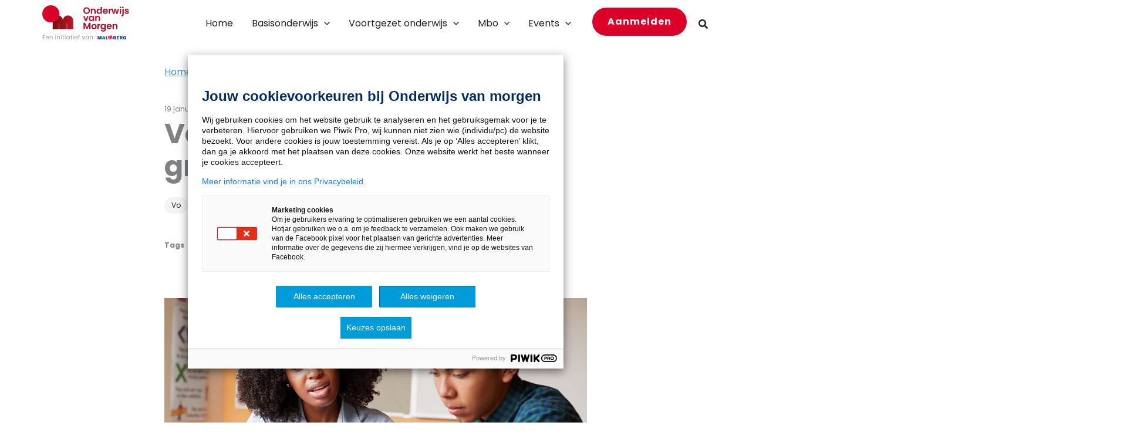

--- FILE ---
content_type: text/html; charset=UTF-8
request_url: https://www.onderwijsvanmorgen.nl/volg-je-leerlingen-en-laat-ze-groeien/
body_size: 49210
content:
<!DOCTYPE html>
<html lang="nl-NL">
<head>
<meta charset="UTF-8">
<meta name="viewport" content="width=device-width, initial-scale=1">
	<link rel="profile" href="https://gmpg.org/xfn/11"> 
	<link rel="preload" href="https://www.onderwijsvanmorgen.nl/wp-content/astra-local-fonts/fonts/oleo-script-swash-caps/Noag6Vb-w5SFbTTAsZP_7JkCS08K-jCzDn_HCcaBXYImng.woff2" as="font" type="font/woff2" crossorigin><link rel="preload" href="https://www.onderwijsvanmorgen.nl/wp-content/astra-local-fonts/fonts/poppins/pxiByp8kv8JHgFVrLCz7Z1xlFQ.woff2" as="font" type="font/woff2" crossorigin><meta name='robots' content='index, follow, max-image-preview:large, max-snippet:-1, max-video-preview:-1' />

	<!-- This site is optimized with the Yoast SEO Premium plugin v19.5 (Yoast SEO v26.6) - https://yoast.com/wordpress/plugins/seo/ -->
	<title>Volg je leerlingen en laat ze groeien - Onderwijs van Morgen</title>
<link data-rocket-prefetch href="https://fonts.googleapis.com" rel="dns-prefetch">
<link data-rocket-prefetch href="https://malmberg.containers.piwik.pro" rel="dns-prefetch"><link rel="preload" data-rocket-preload as="image" href="https://www.onderwijsvanmorgen.nl/wp-content/uploads/2023/01/OvM-logo-met-initiatief.svg" fetchpriority="high">
	<meta name="description" content="Met een leerlingvolgsysteem (LVS) kun je leerlingen niet alleen volgen, maar ook begeleiden. Zo help je ze te ontwikkelen en te groeien." />
	<link rel="canonical" href="https://www.onderwijsvanmorgen.nl/volg-je-leerlingen-en-laat-ze-groeien/" />
	<meta property="og:locale" content="nl_NL" />
	<meta property="og:type" content="article" />
	<meta property="og:title" content="Volg je leerlingen en laat ze groeien" />
	<meta property="og:description" content="Met een leerlingvolgsysteem (LVS) kun je leerlingen niet alleen volgen, maar ook begeleiden. Zo help je ze te ontwikkelen en te groeien." />
	<meta property="og:url" content="https://www.onderwijsvanmorgen.nl/volg-je-leerlingen-en-laat-ze-groeien/" />
	<meta property="og:site_name" content="Onderwijs van Morgen" />
	<meta property="article:published_time" content="2022-01-19T06:00:16+00:00" />
	<meta property="article:modified_time" content="2024-12-17T09:43:12+00:00" />
	<meta property="og:image" content="https://www.onderwijsvanmorgen.nl/wp-content/uploads/2022/12/ovm-volg-je-leerlingen-en-laat-ze-groeien.jpg" />
	<meta property="og:image:width" content="1000" />
	<meta property="og:image:height" content="664" />
	<meta property="og:image:type" content="image/jpeg" />
	<meta name="author" content="Maartje Nix" />
	<meta name="twitter:card" content="summary_large_image" />
	<meta name="twitter:creator" content="@onderwijsmorgen" />
	<meta name="twitter:site" content="@onderwijsmorgen" />
	<meta name="twitter:label1" content="Geschreven door" />
	<meta name="twitter:data1" content="Maartje Nix" />
	<meta name="twitter:label2" content="Geschatte leestijd" />
	<meta name="twitter:data2" content="5 minuten" />
	<script type="application/ld+json" class="yoast-schema-graph">{"@context":"https://schema.org","@graph":[{"@type":"Article","@id":"https://www.onderwijsvanmorgen.nl/volg-je-leerlingen-en-laat-ze-groeien/#article","isPartOf":{"@id":"https://www.onderwijsvanmorgen.nl/volg-je-leerlingen-en-laat-ze-groeien/"},"author":{"name":"Maartje Nix","@id":"https://www.onderwijsvanmorgen.nl/#/schema/person/6fd08f618342fe06ab0a88e5874666bb"},"headline":"Volg je leerlingen en laat ze groeien","datePublished":"2022-01-19T06:00:16+00:00","dateModified":"2024-12-17T09:43:12+00:00","mainEntityOfPage":{"@id":"https://www.onderwijsvanmorgen.nl/volg-je-leerlingen-en-laat-ze-groeien/"},"wordCount":821,"publisher":{"@id":"https://www.onderwijsvanmorgen.nl/#organization"},"image":{"@id":"https://www.onderwijsvanmorgen.nl/volg-je-leerlingen-en-laat-ze-groeien/#primaryimage"},"thumbnailUrl":"https://www.onderwijsvanmorgen.nl/wp-content/uploads/2022/12/ovm-volg-je-leerlingen-en-laat-ze-groeien.jpg","keywords":["sociaal-emotionele ontwikkeling","toetsen"],"articleSection":["Achtergronden en Verdieping"],"inLanguage":"nl-NL"},{"@type":"WebPage","@id":"https://www.onderwijsvanmorgen.nl/volg-je-leerlingen-en-laat-ze-groeien/","url":"https://www.onderwijsvanmorgen.nl/volg-je-leerlingen-en-laat-ze-groeien/","name":"Volg je leerlingen en laat ze groeien - Onderwijs van Morgen","isPartOf":{"@id":"https://www.onderwijsvanmorgen.nl/#website"},"primaryImageOfPage":{"@id":"https://www.onderwijsvanmorgen.nl/volg-je-leerlingen-en-laat-ze-groeien/#primaryimage"},"image":{"@id":"https://www.onderwijsvanmorgen.nl/volg-je-leerlingen-en-laat-ze-groeien/#primaryimage"},"thumbnailUrl":"https://www.onderwijsvanmorgen.nl/wp-content/uploads/2022/12/ovm-volg-je-leerlingen-en-laat-ze-groeien.jpg","datePublished":"2022-01-19T06:00:16+00:00","dateModified":"2024-12-17T09:43:12+00:00","description":"Met een leerlingvolgsysteem (LVS) kun je leerlingen niet alleen volgen, maar ook begeleiden. Zo help je ze te ontwikkelen en te groeien.","breadcrumb":{"@id":"https://www.onderwijsvanmorgen.nl/volg-je-leerlingen-en-laat-ze-groeien/#breadcrumb"},"inLanguage":"nl-NL","potentialAction":[{"@type":"ReadAction","target":["https://www.onderwijsvanmorgen.nl/volg-je-leerlingen-en-laat-ze-groeien/"]}]},{"@type":"ImageObject","inLanguage":"nl-NL","@id":"https://www.onderwijsvanmorgen.nl/volg-je-leerlingen-en-laat-ze-groeien/#primaryimage","url":"https://www.onderwijsvanmorgen.nl/wp-content/uploads/2022/12/ovm-volg-je-leerlingen-en-laat-ze-groeien.jpg","contentUrl":"https://www.onderwijsvanmorgen.nl/wp-content/uploads/2022/12/ovm-volg-je-leerlingen-en-laat-ze-groeien.jpg","width":1000,"height":664},{"@type":"BreadcrumbList","@id":"https://www.onderwijsvanmorgen.nl/volg-je-leerlingen-en-laat-ze-groeien/#breadcrumb","itemListElement":[{"@type":"ListItem","position":1,"name":"Home","item":"https://www.onderwijsvanmorgen.nl/"},{"@type":"ListItem","position":2,"name":"Volg je leerlingen en laat ze groeien"}]},{"@type":"WebSite","@id":"https://www.onderwijsvanmorgen.nl/#website","url":"https://www.onderwijsvanmorgen.nl/","name":"Onderwijs van Morgen","description":"","publisher":{"@id":"https://www.onderwijsvanmorgen.nl/#organization"},"potentialAction":[{"@type":"SearchAction","target":{"@type":"EntryPoint","urlTemplate":"https://www.onderwijsvanmorgen.nl/?s={search_term_string}"},"query-input":{"@type":"PropertyValueSpecification","valueRequired":true,"valueName":"search_term_string"}}],"inLanguage":"nl-NL"},{"@type":"Organization","@id":"https://www.onderwijsvanmorgen.nl/#organization","name":"Onderwijs van Morgen","url":"https://www.onderwijsvanmorgen.nl/","logo":{"@type":"ImageObject","inLanguage":"nl-NL","@id":"https://www.onderwijsvanmorgen.nl/#/schema/logo/image/","url":"https://www.onderwijsvanmorgen.nl/wp-content/uploads/2023/01/OvM-logo-met-initiatief.svg","contentUrl":"https://www.onderwijsvanmorgen.nl/wp-content/uploads/2023/01/OvM-logo-met-initiatief.svg","caption":"Onderwijs van Morgen"},"image":{"@id":"https://www.onderwijsvanmorgen.nl/#/schema/logo/image/"},"sameAs":["https://x.com/onderwijsmorgen"]},{"@type":"Person","@id":"https://www.onderwijsvanmorgen.nl/#/schema/person/6fd08f618342fe06ab0a88e5874666bb","name":"Maartje Nix","image":{"@type":"ImageObject","inLanguage":"nl-NL","@id":"https://www.onderwijsvanmorgen.nl/#/schema/person/image/","url":"https://secure.gravatar.com/avatar/b7caf3ceb0f2e08d68f5a77ddac0b989eeb2c00076a0755122dd213f4fd55350?s=96&d=mm&r=g","contentUrl":"https://secure.gravatar.com/avatar/b7caf3ceb0f2e08d68f5a77ddac0b989eeb2c00076a0755122dd213f4fd55350?s=96&d=mm&r=g","caption":"Maartje Nix"},"url":"https://www.onderwijsvanmorgen.nl/author/maartjenix/"}]}</script>
	<!-- / Yoast SEO Premium plugin. -->


<link rel='dns-prefetch' href='//cdn.jsdelivr.net' />

<link rel="alternate" type="application/rss+xml" title="Onderwijs van Morgen &raquo; feed" href="https://www.onderwijsvanmorgen.nl/feed/" />
<link rel="alternate" title="oEmbed (JSON)" type="application/json+oembed" href="https://www.onderwijsvanmorgen.nl/wp-json/oembed/1.0/embed?url=https%3A%2F%2Fwww.onderwijsvanmorgen.nl%2Fvolg-je-leerlingen-en-laat-ze-groeien%2F" />
<link rel="alternate" title="oEmbed (XML)" type="text/xml+oembed" href="https://www.onderwijsvanmorgen.nl/wp-json/oembed/1.0/embed?url=https%3A%2F%2Fwww.onderwijsvanmorgen.nl%2Fvolg-je-leerlingen-en-laat-ze-groeien%2F&#038;format=xml" />
<style id='wp-img-auto-sizes-contain-inline-css'>
img:is([sizes=auto i],[sizes^="auto," i]){contain-intrinsic-size:3000px 1500px}
/*# sourceURL=wp-img-auto-sizes-contain-inline-css */
</style>
<link rel='stylesheet' id='wp-block-library-css' href='https://www.onderwijsvanmorgen.nl/wp-includes/css/dist/block-library/style.min.css?ver=6.9' media='all' />
<style id='wp-block-button-inline-css'>
.wp-block-button__link{align-content:center;box-sizing:border-box;cursor:pointer;display:inline-block;height:100%;text-align:center;word-break:break-word}.wp-block-button__link.aligncenter{text-align:center}.wp-block-button__link.alignright{text-align:right}:where(.wp-block-button__link){border-radius:9999px;box-shadow:none;padding:calc(.667em + 2px) calc(1.333em + 2px);text-decoration:none}.wp-block-button[style*=text-decoration] .wp-block-button__link{text-decoration:inherit}.wp-block-buttons>.wp-block-button.has-custom-width{max-width:none}.wp-block-buttons>.wp-block-button.has-custom-width .wp-block-button__link{width:100%}.wp-block-buttons>.wp-block-button.has-custom-font-size .wp-block-button__link{font-size:inherit}.wp-block-buttons>.wp-block-button.wp-block-button__width-25{width:calc(25% - var(--wp--style--block-gap, .5em)*.75)}.wp-block-buttons>.wp-block-button.wp-block-button__width-50{width:calc(50% - var(--wp--style--block-gap, .5em)*.5)}.wp-block-buttons>.wp-block-button.wp-block-button__width-75{width:calc(75% - var(--wp--style--block-gap, .5em)*.25)}.wp-block-buttons>.wp-block-button.wp-block-button__width-100{flex-basis:100%;width:100%}.wp-block-buttons.is-vertical>.wp-block-button.wp-block-button__width-25{width:25%}.wp-block-buttons.is-vertical>.wp-block-button.wp-block-button__width-50{width:50%}.wp-block-buttons.is-vertical>.wp-block-button.wp-block-button__width-75{width:75%}.wp-block-button.is-style-squared,.wp-block-button__link.wp-block-button.is-style-squared{border-radius:0}.wp-block-button.no-border-radius,.wp-block-button__link.no-border-radius{border-radius:0!important}:root :where(.wp-block-button .wp-block-button__link.is-style-outline),:root :where(.wp-block-button.is-style-outline>.wp-block-button__link){border:2px solid;padding:.667em 1.333em}:root :where(.wp-block-button .wp-block-button__link.is-style-outline:not(.has-text-color)),:root :where(.wp-block-button.is-style-outline>.wp-block-button__link:not(.has-text-color)){color:currentColor}:root :where(.wp-block-button .wp-block-button__link.is-style-outline:not(.has-background)),:root :where(.wp-block-button.is-style-outline>.wp-block-button__link:not(.has-background)){background-color:initial;background-image:none}
/*# sourceURL=https://www.onderwijsvanmorgen.nl/wp-includes/blocks/button/style.min.css */
</style>
<style id='wp-block-heading-inline-css'>
h1:where(.wp-block-heading).has-background,h2:where(.wp-block-heading).has-background,h3:where(.wp-block-heading).has-background,h4:where(.wp-block-heading).has-background,h5:where(.wp-block-heading).has-background,h6:where(.wp-block-heading).has-background{padding:1.25em 2.375em}h1.has-text-align-left[style*=writing-mode]:where([style*=vertical-lr]),h1.has-text-align-right[style*=writing-mode]:where([style*=vertical-rl]),h2.has-text-align-left[style*=writing-mode]:where([style*=vertical-lr]),h2.has-text-align-right[style*=writing-mode]:where([style*=vertical-rl]),h3.has-text-align-left[style*=writing-mode]:where([style*=vertical-lr]),h3.has-text-align-right[style*=writing-mode]:where([style*=vertical-rl]),h4.has-text-align-left[style*=writing-mode]:where([style*=vertical-lr]),h4.has-text-align-right[style*=writing-mode]:where([style*=vertical-rl]),h5.has-text-align-left[style*=writing-mode]:where([style*=vertical-lr]),h5.has-text-align-right[style*=writing-mode]:where([style*=vertical-rl]),h6.has-text-align-left[style*=writing-mode]:where([style*=vertical-lr]),h6.has-text-align-right[style*=writing-mode]:where([style*=vertical-rl]){rotate:180deg}
/*# sourceURL=https://www.onderwijsvanmorgen.nl/wp-includes/blocks/heading/style.min.css */
</style>
<style id='wp-block-image-inline-css'>
.wp-block-image>a,.wp-block-image>figure>a{display:inline-block}.wp-block-image img{box-sizing:border-box;height:auto;max-width:100%;vertical-align:bottom}@media not (prefers-reduced-motion){.wp-block-image img.hide{visibility:hidden}.wp-block-image img.show{animation:show-content-image .4s}}.wp-block-image[style*=border-radius] img,.wp-block-image[style*=border-radius]>a{border-radius:inherit}.wp-block-image.has-custom-border img{box-sizing:border-box}.wp-block-image.aligncenter{text-align:center}.wp-block-image.alignfull>a,.wp-block-image.alignwide>a{width:100%}.wp-block-image.alignfull img,.wp-block-image.alignwide img{height:auto;width:100%}.wp-block-image .aligncenter,.wp-block-image .alignleft,.wp-block-image .alignright,.wp-block-image.aligncenter,.wp-block-image.alignleft,.wp-block-image.alignright{display:table}.wp-block-image .aligncenter>figcaption,.wp-block-image .alignleft>figcaption,.wp-block-image .alignright>figcaption,.wp-block-image.aligncenter>figcaption,.wp-block-image.alignleft>figcaption,.wp-block-image.alignright>figcaption{caption-side:bottom;display:table-caption}.wp-block-image .alignleft{float:left;margin:.5em 1em .5em 0}.wp-block-image .alignright{float:right;margin:.5em 0 .5em 1em}.wp-block-image .aligncenter{margin-left:auto;margin-right:auto}.wp-block-image :where(figcaption){margin-bottom:1em;margin-top:.5em}.wp-block-image.is-style-circle-mask img{border-radius:9999px}@supports ((-webkit-mask-image:none) or (mask-image:none)) or (-webkit-mask-image:none){.wp-block-image.is-style-circle-mask img{border-radius:0;-webkit-mask-image:url('data:image/svg+xml;utf8,<svg viewBox="0 0 100 100" xmlns="http://www.w3.org/2000/svg"><circle cx="50" cy="50" r="50"/></svg>');mask-image:url('data:image/svg+xml;utf8,<svg viewBox="0 0 100 100" xmlns="http://www.w3.org/2000/svg"><circle cx="50" cy="50" r="50"/></svg>');mask-mode:alpha;-webkit-mask-position:center;mask-position:center;-webkit-mask-repeat:no-repeat;mask-repeat:no-repeat;-webkit-mask-size:contain;mask-size:contain}}:root :where(.wp-block-image.is-style-rounded img,.wp-block-image .is-style-rounded img){border-radius:9999px}.wp-block-image figure{margin:0}.wp-lightbox-container{display:flex;flex-direction:column;position:relative}.wp-lightbox-container img{cursor:zoom-in}.wp-lightbox-container img:hover+button{opacity:1}.wp-lightbox-container button{align-items:center;backdrop-filter:blur(16px) saturate(180%);background-color:#5a5a5a40;border:none;border-radius:4px;cursor:zoom-in;display:flex;height:20px;justify-content:center;opacity:0;padding:0;position:absolute;right:16px;text-align:center;top:16px;width:20px;z-index:100}@media not (prefers-reduced-motion){.wp-lightbox-container button{transition:opacity .2s ease}}.wp-lightbox-container button:focus-visible{outline:3px auto #5a5a5a40;outline:3px auto -webkit-focus-ring-color;outline-offset:3px}.wp-lightbox-container button:hover{cursor:pointer;opacity:1}.wp-lightbox-container button:focus{opacity:1}.wp-lightbox-container button:focus,.wp-lightbox-container button:hover,.wp-lightbox-container button:not(:hover):not(:active):not(.has-background){background-color:#5a5a5a40;border:none}.wp-lightbox-overlay{box-sizing:border-box;cursor:zoom-out;height:100vh;left:0;overflow:hidden;position:fixed;top:0;visibility:hidden;width:100%;z-index:100000}.wp-lightbox-overlay .close-button{align-items:center;cursor:pointer;display:flex;justify-content:center;min-height:40px;min-width:40px;padding:0;position:absolute;right:calc(env(safe-area-inset-right) + 16px);top:calc(env(safe-area-inset-top) + 16px);z-index:5000000}.wp-lightbox-overlay .close-button:focus,.wp-lightbox-overlay .close-button:hover,.wp-lightbox-overlay .close-button:not(:hover):not(:active):not(.has-background){background:none;border:none}.wp-lightbox-overlay .lightbox-image-container{height:var(--wp--lightbox-container-height);left:50%;overflow:hidden;position:absolute;top:50%;transform:translate(-50%,-50%);transform-origin:top left;width:var(--wp--lightbox-container-width);z-index:9999999999}.wp-lightbox-overlay .wp-block-image{align-items:center;box-sizing:border-box;display:flex;height:100%;justify-content:center;margin:0;position:relative;transform-origin:0 0;width:100%;z-index:3000000}.wp-lightbox-overlay .wp-block-image img{height:var(--wp--lightbox-image-height);min-height:var(--wp--lightbox-image-height);min-width:var(--wp--lightbox-image-width);width:var(--wp--lightbox-image-width)}.wp-lightbox-overlay .wp-block-image figcaption{display:none}.wp-lightbox-overlay button{background:none;border:none}.wp-lightbox-overlay .scrim{background-color:#fff;height:100%;opacity:.9;position:absolute;width:100%;z-index:2000000}.wp-lightbox-overlay.active{visibility:visible}@media not (prefers-reduced-motion){.wp-lightbox-overlay.active{animation:turn-on-visibility .25s both}.wp-lightbox-overlay.active img{animation:turn-on-visibility .35s both}.wp-lightbox-overlay.show-closing-animation:not(.active){animation:turn-off-visibility .35s both}.wp-lightbox-overlay.show-closing-animation:not(.active) img{animation:turn-off-visibility .25s both}.wp-lightbox-overlay.zoom.active{animation:none;opacity:1;visibility:visible}.wp-lightbox-overlay.zoom.active .lightbox-image-container{animation:lightbox-zoom-in .4s}.wp-lightbox-overlay.zoom.active .lightbox-image-container img{animation:none}.wp-lightbox-overlay.zoom.active .scrim{animation:turn-on-visibility .4s forwards}.wp-lightbox-overlay.zoom.show-closing-animation:not(.active){animation:none}.wp-lightbox-overlay.zoom.show-closing-animation:not(.active) .lightbox-image-container{animation:lightbox-zoom-out .4s}.wp-lightbox-overlay.zoom.show-closing-animation:not(.active) .lightbox-image-container img{animation:none}.wp-lightbox-overlay.zoom.show-closing-animation:not(.active) .scrim{animation:turn-off-visibility .4s forwards}}@keyframes show-content-image{0%{visibility:hidden}99%{visibility:hidden}to{visibility:visible}}@keyframes turn-on-visibility{0%{opacity:0}to{opacity:1}}@keyframes turn-off-visibility{0%{opacity:1;visibility:visible}99%{opacity:0;visibility:visible}to{opacity:0;visibility:hidden}}@keyframes lightbox-zoom-in{0%{transform:translate(calc((-100vw + var(--wp--lightbox-scrollbar-width))/2 + var(--wp--lightbox-initial-left-position)),calc(-50vh + var(--wp--lightbox-initial-top-position))) scale(var(--wp--lightbox-scale))}to{transform:translate(-50%,-50%) scale(1)}}@keyframes lightbox-zoom-out{0%{transform:translate(-50%,-50%) scale(1);visibility:visible}99%{visibility:visible}to{transform:translate(calc((-100vw + var(--wp--lightbox-scrollbar-width))/2 + var(--wp--lightbox-initial-left-position)),calc(-50vh + var(--wp--lightbox-initial-top-position))) scale(var(--wp--lightbox-scale));visibility:hidden}}
/*# sourceURL=https://www.onderwijsvanmorgen.nl/wp-includes/blocks/image/style.min.css */
</style>
<style id='wp-block-image-theme-inline-css'>
:root :where(.wp-block-image figcaption){color:#555;font-size:13px;text-align:center}.is-dark-theme :root :where(.wp-block-image figcaption){color:#ffffffa6}.wp-block-image{margin:0 0 1em}
/*# sourceURL=https://www.onderwijsvanmorgen.nl/wp-includes/blocks/image/theme.min.css */
</style>
<style id='wp-block-buttons-inline-css'>
.wp-block-buttons{box-sizing:border-box}.wp-block-buttons.is-vertical{flex-direction:column}.wp-block-buttons.is-vertical>.wp-block-button:last-child{margin-bottom:0}.wp-block-buttons>.wp-block-button{display:inline-block;margin:0}.wp-block-buttons.is-content-justification-left{justify-content:flex-start}.wp-block-buttons.is-content-justification-left.is-vertical{align-items:flex-start}.wp-block-buttons.is-content-justification-center{justify-content:center}.wp-block-buttons.is-content-justification-center.is-vertical{align-items:center}.wp-block-buttons.is-content-justification-right{justify-content:flex-end}.wp-block-buttons.is-content-justification-right.is-vertical{align-items:flex-end}.wp-block-buttons.is-content-justification-space-between{justify-content:space-between}.wp-block-buttons.aligncenter{text-align:center}.wp-block-buttons:not(.is-content-justification-space-between,.is-content-justification-right,.is-content-justification-left,.is-content-justification-center) .wp-block-button.aligncenter{margin-left:auto;margin-right:auto;width:100%}.wp-block-buttons[style*=text-decoration] .wp-block-button,.wp-block-buttons[style*=text-decoration] .wp-block-button__link{text-decoration:inherit}.wp-block-buttons.has-custom-font-size .wp-block-button__link{font-size:inherit}.wp-block-buttons .wp-block-button__link{width:100%}.wp-block-button.aligncenter{text-align:center}
/*# sourceURL=https://www.onderwijsvanmorgen.nl/wp-includes/blocks/buttons/style.min.css */
</style>
<style id='wp-block-columns-inline-css'>
.wp-block-columns{box-sizing:border-box;display:flex;flex-wrap:wrap!important}@media (min-width:782px){.wp-block-columns{flex-wrap:nowrap!important}}.wp-block-columns{align-items:normal!important}.wp-block-columns.are-vertically-aligned-top{align-items:flex-start}.wp-block-columns.are-vertically-aligned-center{align-items:center}.wp-block-columns.are-vertically-aligned-bottom{align-items:flex-end}@media (max-width:781px){.wp-block-columns:not(.is-not-stacked-on-mobile)>.wp-block-column{flex-basis:100%!important}}@media (min-width:782px){.wp-block-columns:not(.is-not-stacked-on-mobile)>.wp-block-column{flex-basis:0;flex-grow:1}.wp-block-columns:not(.is-not-stacked-on-mobile)>.wp-block-column[style*=flex-basis]{flex-grow:0}}.wp-block-columns.is-not-stacked-on-mobile{flex-wrap:nowrap!important}.wp-block-columns.is-not-stacked-on-mobile>.wp-block-column{flex-basis:0;flex-grow:1}.wp-block-columns.is-not-stacked-on-mobile>.wp-block-column[style*=flex-basis]{flex-grow:0}:where(.wp-block-columns){margin-bottom:1.75em}:where(.wp-block-columns.has-background){padding:1.25em 2.375em}.wp-block-column{flex-grow:1;min-width:0;overflow-wrap:break-word;word-break:break-word}.wp-block-column.is-vertically-aligned-top{align-self:flex-start}.wp-block-column.is-vertically-aligned-center{align-self:center}.wp-block-column.is-vertically-aligned-bottom{align-self:flex-end}.wp-block-column.is-vertically-aligned-stretch{align-self:stretch}.wp-block-column.is-vertically-aligned-bottom,.wp-block-column.is-vertically-aligned-center,.wp-block-column.is-vertically-aligned-top{width:100%}
/*# sourceURL=https://www.onderwijsvanmorgen.nl/wp-includes/blocks/columns/style.min.css */
</style>
<style id='wp-block-group-inline-css'>
.wp-block-group{box-sizing:border-box}:where(.wp-block-group.wp-block-group-is-layout-constrained){position:relative}
/*# sourceURL=https://www.onderwijsvanmorgen.nl/wp-includes/blocks/group/style.min.css */
</style>
<style id='wp-block-group-theme-inline-css'>
:where(.wp-block-group.has-background){padding:1.25em 2.375em}
/*# sourceURL=https://www.onderwijsvanmorgen.nl/wp-includes/blocks/group/theme.min.css */
</style>
<style id='wp-block-paragraph-inline-css'>
.is-small-text{font-size:.875em}.is-regular-text{font-size:1em}.is-large-text{font-size:2.25em}.is-larger-text{font-size:3em}.has-drop-cap:not(:focus):first-letter{float:left;font-size:8.4em;font-style:normal;font-weight:100;line-height:.68;margin:.05em .1em 0 0;text-transform:uppercase}body.rtl .has-drop-cap:not(:focus):first-letter{float:none;margin-left:.1em}p.has-drop-cap.has-background{overflow:hidden}:root :where(p.has-background){padding:1.25em 2.375em}:where(p.has-text-color:not(.has-link-color)) a{color:inherit}p.has-text-align-left[style*="writing-mode:vertical-lr"],p.has-text-align-right[style*="writing-mode:vertical-rl"]{rotate:180deg}
/*# sourceURL=https://www.onderwijsvanmorgen.nl/wp-includes/blocks/paragraph/style.min.css */
</style>
<style id='wp-block-social-links-inline-css'>
.wp-block-social-links{background:none;box-sizing:border-box;margin-left:0;padding-left:0;padding-right:0;text-indent:0}.wp-block-social-links .wp-social-link a,.wp-block-social-links .wp-social-link a:hover{border-bottom:0;box-shadow:none;text-decoration:none}.wp-block-social-links .wp-social-link svg{height:1em;width:1em}.wp-block-social-links .wp-social-link span:not(.screen-reader-text){font-size:.65em;margin-left:.5em;margin-right:.5em}.wp-block-social-links.has-small-icon-size{font-size:16px}.wp-block-social-links,.wp-block-social-links.has-normal-icon-size{font-size:24px}.wp-block-social-links.has-large-icon-size{font-size:36px}.wp-block-social-links.has-huge-icon-size{font-size:48px}.wp-block-social-links.aligncenter{display:flex;justify-content:center}.wp-block-social-links.alignright{justify-content:flex-end}.wp-block-social-link{border-radius:9999px;display:block}@media not (prefers-reduced-motion){.wp-block-social-link{transition:transform .1s ease}}.wp-block-social-link{height:auto}.wp-block-social-link a{align-items:center;display:flex;line-height:0}.wp-block-social-link:hover{transform:scale(1.1)}.wp-block-social-links .wp-block-social-link.wp-social-link{display:inline-block;margin:0;padding:0}.wp-block-social-links .wp-block-social-link.wp-social-link .wp-block-social-link-anchor,.wp-block-social-links .wp-block-social-link.wp-social-link .wp-block-social-link-anchor svg,.wp-block-social-links .wp-block-social-link.wp-social-link .wp-block-social-link-anchor:active,.wp-block-social-links .wp-block-social-link.wp-social-link .wp-block-social-link-anchor:hover,.wp-block-social-links .wp-block-social-link.wp-social-link .wp-block-social-link-anchor:visited{color:currentColor;fill:currentColor}:where(.wp-block-social-links:not(.is-style-logos-only)) .wp-social-link{background-color:#f0f0f0;color:#444}:where(.wp-block-social-links:not(.is-style-logos-only)) .wp-social-link-amazon{background-color:#f90;color:#fff}:where(.wp-block-social-links:not(.is-style-logos-only)) .wp-social-link-bandcamp{background-color:#1ea0c3;color:#fff}:where(.wp-block-social-links:not(.is-style-logos-only)) .wp-social-link-behance{background-color:#0757fe;color:#fff}:where(.wp-block-social-links:not(.is-style-logos-only)) .wp-social-link-bluesky{background-color:#0a7aff;color:#fff}:where(.wp-block-social-links:not(.is-style-logos-only)) .wp-social-link-codepen{background-color:#1e1f26;color:#fff}:where(.wp-block-social-links:not(.is-style-logos-only)) .wp-social-link-deviantart{background-color:#02e49b;color:#fff}:where(.wp-block-social-links:not(.is-style-logos-only)) .wp-social-link-discord{background-color:#5865f2;color:#fff}:where(.wp-block-social-links:not(.is-style-logos-only)) .wp-social-link-dribbble{background-color:#e94c89;color:#fff}:where(.wp-block-social-links:not(.is-style-logos-only)) .wp-social-link-dropbox{background-color:#4280ff;color:#fff}:where(.wp-block-social-links:not(.is-style-logos-only)) .wp-social-link-etsy{background-color:#f45800;color:#fff}:where(.wp-block-social-links:not(.is-style-logos-only)) .wp-social-link-facebook{background-color:#0866ff;color:#fff}:where(.wp-block-social-links:not(.is-style-logos-only)) .wp-social-link-fivehundredpx{background-color:#000;color:#fff}:where(.wp-block-social-links:not(.is-style-logos-only)) .wp-social-link-flickr{background-color:#0461dd;color:#fff}:where(.wp-block-social-links:not(.is-style-logos-only)) .wp-social-link-foursquare{background-color:#e65678;color:#fff}:where(.wp-block-social-links:not(.is-style-logos-only)) .wp-social-link-github{background-color:#24292d;color:#fff}:where(.wp-block-social-links:not(.is-style-logos-only)) .wp-social-link-goodreads{background-color:#eceadd;color:#382110}:where(.wp-block-social-links:not(.is-style-logos-only)) .wp-social-link-google{background-color:#ea4434;color:#fff}:where(.wp-block-social-links:not(.is-style-logos-only)) .wp-social-link-gravatar{background-color:#1d4fc4;color:#fff}:where(.wp-block-social-links:not(.is-style-logos-only)) .wp-social-link-instagram{background-color:#f00075;color:#fff}:where(.wp-block-social-links:not(.is-style-logos-only)) .wp-social-link-lastfm{background-color:#e21b24;color:#fff}:where(.wp-block-social-links:not(.is-style-logos-only)) .wp-social-link-linkedin{background-color:#0d66c2;color:#fff}:where(.wp-block-social-links:not(.is-style-logos-only)) .wp-social-link-mastodon{background-color:#3288d4;color:#fff}:where(.wp-block-social-links:not(.is-style-logos-only)) .wp-social-link-medium{background-color:#000;color:#fff}:where(.wp-block-social-links:not(.is-style-logos-only)) .wp-social-link-meetup{background-color:#f6405f;color:#fff}:where(.wp-block-social-links:not(.is-style-logos-only)) .wp-social-link-patreon{background-color:#000;color:#fff}:where(.wp-block-social-links:not(.is-style-logos-only)) .wp-social-link-pinterest{background-color:#e60122;color:#fff}:where(.wp-block-social-links:not(.is-style-logos-only)) .wp-social-link-pocket{background-color:#ef4155;color:#fff}:where(.wp-block-social-links:not(.is-style-logos-only)) .wp-social-link-reddit{background-color:#ff4500;color:#fff}:where(.wp-block-social-links:not(.is-style-logos-only)) .wp-social-link-skype{background-color:#0478d7;color:#fff}:where(.wp-block-social-links:not(.is-style-logos-only)) .wp-social-link-snapchat{background-color:#fefc00;color:#fff;stroke:#000}:where(.wp-block-social-links:not(.is-style-logos-only)) .wp-social-link-soundcloud{background-color:#ff5600;color:#fff}:where(.wp-block-social-links:not(.is-style-logos-only)) .wp-social-link-spotify{background-color:#1bd760;color:#fff}:where(.wp-block-social-links:not(.is-style-logos-only)) .wp-social-link-telegram{background-color:#2aabee;color:#fff}:where(.wp-block-social-links:not(.is-style-logos-only)) .wp-social-link-threads{background-color:#000;color:#fff}:where(.wp-block-social-links:not(.is-style-logos-only)) .wp-social-link-tiktok{background-color:#000;color:#fff}:where(.wp-block-social-links:not(.is-style-logos-only)) .wp-social-link-tumblr{background-color:#011835;color:#fff}:where(.wp-block-social-links:not(.is-style-logos-only)) .wp-social-link-twitch{background-color:#6440a4;color:#fff}:where(.wp-block-social-links:not(.is-style-logos-only)) .wp-social-link-twitter{background-color:#1da1f2;color:#fff}:where(.wp-block-social-links:not(.is-style-logos-only)) .wp-social-link-vimeo{background-color:#1eb7ea;color:#fff}:where(.wp-block-social-links:not(.is-style-logos-only)) .wp-social-link-vk{background-color:#4680c2;color:#fff}:where(.wp-block-social-links:not(.is-style-logos-only)) .wp-social-link-wordpress{background-color:#3499cd;color:#fff}:where(.wp-block-social-links:not(.is-style-logos-only)) .wp-social-link-whatsapp{background-color:#25d366;color:#fff}:where(.wp-block-social-links:not(.is-style-logos-only)) .wp-social-link-x{background-color:#000;color:#fff}:where(.wp-block-social-links:not(.is-style-logos-only)) .wp-social-link-yelp{background-color:#d32422;color:#fff}:where(.wp-block-social-links:not(.is-style-logos-only)) .wp-social-link-youtube{background-color:red;color:#fff}:where(.wp-block-social-links.is-style-logos-only) .wp-social-link{background:none}:where(.wp-block-social-links.is-style-logos-only) .wp-social-link svg{height:1.25em;width:1.25em}:where(.wp-block-social-links.is-style-logos-only) .wp-social-link-amazon{color:#f90}:where(.wp-block-social-links.is-style-logos-only) .wp-social-link-bandcamp{color:#1ea0c3}:where(.wp-block-social-links.is-style-logos-only) .wp-social-link-behance{color:#0757fe}:where(.wp-block-social-links.is-style-logos-only) .wp-social-link-bluesky{color:#0a7aff}:where(.wp-block-social-links.is-style-logos-only) .wp-social-link-codepen{color:#1e1f26}:where(.wp-block-social-links.is-style-logos-only) .wp-social-link-deviantart{color:#02e49b}:where(.wp-block-social-links.is-style-logos-only) .wp-social-link-discord{color:#5865f2}:where(.wp-block-social-links.is-style-logos-only) .wp-social-link-dribbble{color:#e94c89}:where(.wp-block-social-links.is-style-logos-only) .wp-social-link-dropbox{color:#4280ff}:where(.wp-block-social-links.is-style-logos-only) .wp-social-link-etsy{color:#f45800}:where(.wp-block-social-links.is-style-logos-only) .wp-social-link-facebook{color:#0866ff}:where(.wp-block-social-links.is-style-logos-only) .wp-social-link-fivehundredpx{color:#000}:where(.wp-block-social-links.is-style-logos-only) .wp-social-link-flickr{color:#0461dd}:where(.wp-block-social-links.is-style-logos-only) .wp-social-link-foursquare{color:#e65678}:where(.wp-block-social-links.is-style-logos-only) .wp-social-link-github{color:#24292d}:where(.wp-block-social-links.is-style-logos-only) .wp-social-link-goodreads{color:#382110}:where(.wp-block-social-links.is-style-logos-only) .wp-social-link-google{color:#ea4434}:where(.wp-block-social-links.is-style-logos-only) .wp-social-link-gravatar{color:#1d4fc4}:where(.wp-block-social-links.is-style-logos-only) .wp-social-link-instagram{color:#f00075}:where(.wp-block-social-links.is-style-logos-only) .wp-social-link-lastfm{color:#e21b24}:where(.wp-block-social-links.is-style-logos-only) .wp-social-link-linkedin{color:#0d66c2}:where(.wp-block-social-links.is-style-logos-only) .wp-social-link-mastodon{color:#3288d4}:where(.wp-block-social-links.is-style-logos-only) .wp-social-link-medium{color:#000}:where(.wp-block-social-links.is-style-logos-only) .wp-social-link-meetup{color:#f6405f}:where(.wp-block-social-links.is-style-logos-only) .wp-social-link-patreon{color:#000}:where(.wp-block-social-links.is-style-logos-only) .wp-social-link-pinterest{color:#e60122}:where(.wp-block-social-links.is-style-logos-only) .wp-social-link-pocket{color:#ef4155}:where(.wp-block-social-links.is-style-logos-only) .wp-social-link-reddit{color:#ff4500}:where(.wp-block-social-links.is-style-logos-only) .wp-social-link-skype{color:#0478d7}:where(.wp-block-social-links.is-style-logos-only) .wp-social-link-snapchat{color:#fff;stroke:#000}:where(.wp-block-social-links.is-style-logos-only) .wp-social-link-soundcloud{color:#ff5600}:where(.wp-block-social-links.is-style-logos-only) .wp-social-link-spotify{color:#1bd760}:where(.wp-block-social-links.is-style-logos-only) .wp-social-link-telegram{color:#2aabee}:where(.wp-block-social-links.is-style-logos-only) .wp-social-link-threads{color:#000}:where(.wp-block-social-links.is-style-logos-only) .wp-social-link-tiktok{color:#000}:where(.wp-block-social-links.is-style-logos-only) .wp-social-link-tumblr{color:#011835}:where(.wp-block-social-links.is-style-logos-only) .wp-social-link-twitch{color:#6440a4}:where(.wp-block-social-links.is-style-logos-only) .wp-social-link-twitter{color:#1da1f2}:where(.wp-block-social-links.is-style-logos-only) .wp-social-link-vimeo{color:#1eb7ea}:where(.wp-block-social-links.is-style-logos-only) .wp-social-link-vk{color:#4680c2}:where(.wp-block-social-links.is-style-logos-only) .wp-social-link-whatsapp{color:#25d366}:where(.wp-block-social-links.is-style-logos-only) .wp-social-link-wordpress{color:#3499cd}:where(.wp-block-social-links.is-style-logos-only) .wp-social-link-x{color:#000}:where(.wp-block-social-links.is-style-logos-only) .wp-social-link-yelp{color:#d32422}:where(.wp-block-social-links.is-style-logos-only) .wp-social-link-youtube{color:red}.wp-block-social-links.is-style-pill-shape .wp-social-link{width:auto}:root :where(.wp-block-social-links .wp-social-link a){padding:.25em}:root :where(.wp-block-social-links.is-style-logos-only .wp-social-link a){padding:0}:root :where(.wp-block-social-links.is-style-pill-shape .wp-social-link a){padding-left:.6666666667em;padding-right:.6666666667em}.wp-block-social-links:not(.has-icon-color):not(.has-icon-background-color) .wp-social-link-snapchat .wp-block-social-link-label{color:#000}
/*# sourceURL=https://www.onderwijsvanmorgen.nl/wp-includes/blocks/social-links/style.min.css */
</style>
<style id='global-styles-inline-css'>
:root{--wp--preset--aspect-ratio--square: 1;--wp--preset--aspect-ratio--4-3: 4/3;--wp--preset--aspect-ratio--3-4: 3/4;--wp--preset--aspect-ratio--3-2: 3/2;--wp--preset--aspect-ratio--2-3: 2/3;--wp--preset--aspect-ratio--16-9: 16/9;--wp--preset--aspect-ratio--9-16: 9/16;--wp--preset--color--black: #000000;--wp--preset--color--cyan-bluish-gray: #abb8c3;--wp--preset--color--white: #ffffff;--wp--preset--color--pale-pink: #f78da7;--wp--preset--color--vivid-red: #cf2e2e;--wp--preset--color--luminous-vivid-orange: #ff6900;--wp--preset--color--luminous-vivid-amber: #fcb900;--wp--preset--color--light-green-cyan: #7bdcb5;--wp--preset--color--vivid-green-cyan: #00d084;--wp--preset--color--pale-cyan-blue: #8ed1fc;--wp--preset--color--vivid-cyan-blue: #0693e3;--wp--preset--color--vivid-purple: #9b51e0;--wp--preset--color--primary: #DC0028;--wp--preset--color--secondary: #AA0B27;--wp--preset--color--tertiary: #FB7E73;--wp--preset--color--accent: #1436AB;--wp--preset--color--accent-light: #e6ebf6;--wp--preset--color--light: #fae5e9;--wp--preset--color--po-primary: #7AC4AF;--wp--preset--color--po-secondary: #529577;--wp--preset--color--po-tertiary: #8FA0F8;--wp--preset--color--po-light: #b1dbd0;--wp--preset--color--po-lighter: #e4f3ee;--wp--preset--color--po-lightest: #f2f9f7;--wp--preset--color--vo-primary: #458EBA;--wp--preset--color--vo-secondary: #005079;--wp--preset--color--vo-tertiary: #7BEEB0;--wp--preset--color--vo-light: #94b5d1;--wp--preset--color--vo-lighter: #dbe5ef;--wp--preset--color--vo-lightest: #edf2f8;--wp--preset--color--text-normal: rgba(0, 0, 0, 0.87);--wp--preset--color--text-muted: rgba(0, 0, 0, 0.5);--wp--preset--color--grey: #DBDDE3;--wp--preset--color--grey-light: #f4f4f4;--wp--preset--color--blue-light: #ecf3f6;--wp--preset--color--blue-dark: #2c506b;--wp--preset--gradient--vivid-cyan-blue-to-vivid-purple: linear-gradient(135deg,rgb(6,147,227) 0%,rgb(155,81,224) 100%);--wp--preset--gradient--light-green-cyan-to-vivid-green-cyan: linear-gradient(135deg,rgb(122,220,180) 0%,rgb(0,208,130) 100%);--wp--preset--gradient--luminous-vivid-amber-to-luminous-vivid-orange: linear-gradient(135deg,rgb(252,185,0) 0%,rgb(255,105,0) 100%);--wp--preset--gradient--luminous-vivid-orange-to-vivid-red: linear-gradient(135deg,rgb(255,105,0) 0%,rgb(207,46,46) 100%);--wp--preset--gradient--very-light-gray-to-cyan-bluish-gray: linear-gradient(135deg,rgb(238,238,238) 0%,rgb(169,184,195) 100%);--wp--preset--gradient--cool-to-warm-spectrum: linear-gradient(135deg,rgb(74,234,220) 0%,rgb(151,120,209) 20%,rgb(207,42,186) 40%,rgb(238,44,130) 60%,rgb(251,105,98) 80%,rgb(254,248,76) 100%);--wp--preset--gradient--blush-light-purple: linear-gradient(135deg,rgb(255,206,236) 0%,rgb(152,150,240) 100%);--wp--preset--gradient--blush-bordeaux: linear-gradient(135deg,rgb(254,205,165) 0%,rgb(254,45,45) 50%,rgb(107,0,62) 100%);--wp--preset--gradient--luminous-dusk: linear-gradient(135deg,rgb(255,203,112) 0%,rgb(199,81,192) 50%,rgb(65,88,208) 100%);--wp--preset--gradient--pale-ocean: linear-gradient(135deg,rgb(255,245,203) 0%,rgb(182,227,212) 50%,rgb(51,167,181) 100%);--wp--preset--gradient--electric-grass: linear-gradient(135deg,rgb(202,248,128) 0%,rgb(113,206,126) 100%);--wp--preset--gradient--midnight: linear-gradient(135deg,rgb(2,3,129) 0%,rgb(40,116,252) 100%);--wp--preset--font-size--small: 12px;--wp--preset--font-size--medium: 16px;--wp--preset--font-size--large: 24px;--wp--preset--font-size--x-large: 42px;--wp--preset--font-size--huge: 80px;--wp--preset--font-size--h-1: 48px;--wp--preset--font-size--h-2: 48px;--wp--preset--font-size--h-3: 40px;--wp--preset--font-size--h-4: 32px;--wp--preset--font-family--oleo-script-swash: Oleo Script Swash Caps;--wp--preset--spacing--20: 0.44rem;--wp--preset--spacing--30: 0.67rem;--wp--preset--spacing--40: 40px;--wp--preset--spacing--50: 1.5rem;--wp--preset--spacing--60: 2.25rem;--wp--preset--spacing--70: 3.38rem;--wp--preset--spacing--80: 80px;--wp--preset--spacing--16: 16px;--wp--preset--spacing--24: 24px;--wp--preset--spacing--32: 32px;--wp--preset--spacing--48: 48px;--wp--preset--shadow--natural: 6px 6px 9px rgba(0, 0, 0, 0.2);--wp--preset--shadow--deep: 12px 12px 50px rgba(0, 0, 0, 0.4);--wp--preset--shadow--sharp: 6px 6px 0px rgba(0, 0, 0, 0.2);--wp--preset--shadow--outlined: 6px 6px 0px -3px rgb(255, 255, 255), 6px 6px rgb(0, 0, 0);--wp--preset--shadow--crisp: 6px 6px 0px rgb(0, 0, 0);--wp--custom--line-height--small: 24px;--wp--custom--line-height--medium: 24px;--wp--custom--line-height--large: 32px;--wp--custom--line-height--huge: 92px;--wp--custom--line-height--h-1: 56px;--wp--custom--line-height--h-2: 56px;--wp--custom--line-height--h-3: 52px;--wp--custom--line-height--h-4: 40px;}:root { --wp--style--global--content-size: var(--wp--custom--ast-content-width-size);--wp--style--global--wide-size: var(--wp--custom--ast-wide-width-size); }:where(body) { margin: 0; }.wp-site-blocks > .alignleft { float: left; margin-right: 2em; }.wp-site-blocks > .alignright { float: right; margin-left: 2em; }.wp-site-blocks > .aligncenter { justify-content: center; margin-left: auto; margin-right: auto; }:where(.wp-site-blocks) > * { margin-block-start: 16px; margin-block-end: 0; }:where(.wp-site-blocks) > :first-child { margin-block-start: 0; }:where(.wp-site-blocks) > :last-child { margin-block-end: 0; }:root { --wp--style--block-gap: 16px; }:root :where(.is-layout-flow) > :first-child{margin-block-start: 0;}:root :where(.is-layout-flow) > :last-child{margin-block-end: 0;}:root :where(.is-layout-flow) > *{margin-block-start: 16px;margin-block-end: 0;}:root :where(.is-layout-constrained) > :first-child{margin-block-start: 0;}:root :where(.is-layout-constrained) > :last-child{margin-block-end: 0;}:root :where(.is-layout-constrained) > *{margin-block-start: 16px;margin-block-end: 0;}:root :where(.is-layout-flex){gap: 16px;}:root :where(.is-layout-grid){gap: 16px;}.is-layout-flow > .alignleft{float: left;margin-inline-start: 0;margin-inline-end: 2em;}.is-layout-flow > .alignright{float: right;margin-inline-start: 2em;margin-inline-end: 0;}.is-layout-flow > .aligncenter{margin-left: auto !important;margin-right: auto !important;}.is-layout-constrained > .alignleft{float: left;margin-inline-start: 0;margin-inline-end: 2em;}.is-layout-constrained > .alignright{float: right;margin-inline-start: 2em;margin-inline-end: 0;}.is-layout-constrained > .aligncenter{margin-left: auto !important;margin-right: auto !important;}.is-layout-constrained > :where(:not(.alignleft):not(.alignright):not(.alignfull)){max-width: var(--wp--style--global--content-size);margin-left: auto !important;margin-right: auto !important;}.is-layout-constrained > .alignwide{max-width: var(--wp--style--global--wide-size);}body .is-layout-flex{display: flex;}.is-layout-flex{flex-wrap: wrap;align-items: center;}.is-layout-flex > :is(*, div){margin: 0;}body .is-layout-grid{display: grid;}.is-layout-grid > :is(*, div){margin: 0;}body{padding-top: 0px;padding-right: 0px;padding-bottom: 0px;padding-left: 0px;}a:where(:not(.wp-element-button)){text-decoration: none;}:root :where(.wp-element-button, .wp-block-button__link){background-color: #32373c;border-width: 0;color: #fff;font-family: inherit;font-size: inherit;font-style: inherit;font-weight: inherit;letter-spacing: inherit;line-height: inherit;padding-top: calc(0.667em + 2px);padding-right: calc(1.333em + 2px);padding-bottom: calc(0.667em + 2px);padding-left: calc(1.333em + 2px);text-decoration: none;text-transform: inherit;}.has-black-color{color: var(--wp--preset--color--black) !important;}.has-cyan-bluish-gray-color{color: var(--wp--preset--color--cyan-bluish-gray) !important;}.has-white-color{color: var(--wp--preset--color--white) !important;}.has-pale-pink-color{color: var(--wp--preset--color--pale-pink) !important;}.has-vivid-red-color{color: var(--wp--preset--color--vivid-red) !important;}.has-luminous-vivid-orange-color{color: var(--wp--preset--color--luminous-vivid-orange) !important;}.has-luminous-vivid-amber-color{color: var(--wp--preset--color--luminous-vivid-amber) !important;}.has-light-green-cyan-color{color: var(--wp--preset--color--light-green-cyan) !important;}.has-vivid-green-cyan-color{color: var(--wp--preset--color--vivid-green-cyan) !important;}.has-pale-cyan-blue-color{color: var(--wp--preset--color--pale-cyan-blue) !important;}.has-vivid-cyan-blue-color{color: var(--wp--preset--color--vivid-cyan-blue) !important;}.has-vivid-purple-color{color: var(--wp--preset--color--vivid-purple) !important;}.has-primary-color{color: var(--wp--preset--color--primary) !important;}.has-secondary-color{color: var(--wp--preset--color--secondary) !important;}.has-tertiary-color{color: var(--wp--preset--color--tertiary) !important;}.has-accent-color{color: var(--wp--preset--color--accent) !important;}.has-accent-light-color{color: var(--wp--preset--color--accent-light) !important;}.has-light-color{color: var(--wp--preset--color--light) !important;}.has-po-primary-color{color: var(--wp--preset--color--po-primary) !important;}.has-po-secondary-color{color: var(--wp--preset--color--po-secondary) !important;}.has-po-tertiary-color{color: var(--wp--preset--color--po-tertiary) !important;}.has-po-light-color{color: var(--wp--preset--color--po-light) !important;}.has-po-lighter-color{color: var(--wp--preset--color--po-lighter) !important;}.has-po-lightest-color{color: var(--wp--preset--color--po-lightest) !important;}.has-vo-primary-color{color: var(--wp--preset--color--vo-primary) !important;}.has-vo-secondary-color{color: var(--wp--preset--color--vo-secondary) !important;}.has-vo-tertiary-color{color: var(--wp--preset--color--vo-tertiary) !important;}.has-vo-light-color{color: var(--wp--preset--color--vo-light) !important;}.has-vo-lighter-color{color: var(--wp--preset--color--vo-lighter) !important;}.has-vo-lightest-color{color: var(--wp--preset--color--vo-lightest) !important;}.has-text-normal-color{color: var(--wp--preset--color--text-normal) !important;}.has-text-muted-color{color: var(--wp--preset--color--text-muted) !important;}.has-grey-color{color: var(--wp--preset--color--grey) !important;}.has-grey-light-color{color: var(--wp--preset--color--grey-light) !important;}.has-blue-light-color{color: var(--wp--preset--color--blue-light) !important;}.has-blue-dark-color{color: var(--wp--preset--color--blue-dark) !important;}.has-black-background-color{background-color: var(--wp--preset--color--black) !important;}.has-cyan-bluish-gray-background-color{background-color: var(--wp--preset--color--cyan-bluish-gray) !important;}.has-white-background-color{background-color: var(--wp--preset--color--white) !important;}.has-pale-pink-background-color{background-color: var(--wp--preset--color--pale-pink) !important;}.has-vivid-red-background-color{background-color: var(--wp--preset--color--vivid-red) !important;}.has-luminous-vivid-orange-background-color{background-color: var(--wp--preset--color--luminous-vivid-orange) !important;}.has-luminous-vivid-amber-background-color{background-color: var(--wp--preset--color--luminous-vivid-amber) !important;}.has-light-green-cyan-background-color{background-color: var(--wp--preset--color--light-green-cyan) !important;}.has-vivid-green-cyan-background-color{background-color: var(--wp--preset--color--vivid-green-cyan) !important;}.has-pale-cyan-blue-background-color{background-color: var(--wp--preset--color--pale-cyan-blue) !important;}.has-vivid-cyan-blue-background-color{background-color: var(--wp--preset--color--vivid-cyan-blue) !important;}.has-vivid-purple-background-color{background-color: var(--wp--preset--color--vivid-purple) !important;}.has-primary-background-color{background-color: var(--wp--preset--color--primary) !important;}.has-secondary-background-color{background-color: var(--wp--preset--color--secondary) !important;}.has-tertiary-background-color{background-color: var(--wp--preset--color--tertiary) !important;}.has-accent-background-color{background-color: var(--wp--preset--color--accent) !important;}.has-accent-light-background-color{background-color: var(--wp--preset--color--accent-light) !important;}.has-light-background-color{background-color: var(--wp--preset--color--light) !important;}.has-po-primary-background-color{background-color: var(--wp--preset--color--po-primary) !important;}.has-po-secondary-background-color{background-color: var(--wp--preset--color--po-secondary) !important;}.has-po-tertiary-background-color{background-color: var(--wp--preset--color--po-tertiary) !important;}.has-po-light-background-color{background-color: var(--wp--preset--color--po-light) !important;}.has-po-lighter-background-color{background-color: var(--wp--preset--color--po-lighter) !important;}.has-po-lightest-background-color{background-color: var(--wp--preset--color--po-lightest) !important;}.has-vo-primary-background-color{background-color: var(--wp--preset--color--vo-primary) !important;}.has-vo-secondary-background-color{background-color: var(--wp--preset--color--vo-secondary) !important;}.has-vo-tertiary-background-color{background-color: var(--wp--preset--color--vo-tertiary) !important;}.has-vo-light-background-color{background-color: var(--wp--preset--color--vo-light) !important;}.has-vo-lighter-background-color{background-color: var(--wp--preset--color--vo-lighter) !important;}.has-vo-lightest-background-color{background-color: var(--wp--preset--color--vo-lightest) !important;}.has-text-normal-background-color{background-color: var(--wp--preset--color--text-normal) !important;}.has-text-muted-background-color{background-color: var(--wp--preset--color--text-muted) !important;}.has-grey-background-color{background-color: var(--wp--preset--color--grey) !important;}.has-grey-light-background-color{background-color: var(--wp--preset--color--grey-light) !important;}.has-blue-light-background-color{background-color: var(--wp--preset--color--blue-light) !important;}.has-blue-dark-background-color{background-color: var(--wp--preset--color--blue-dark) !important;}.has-black-border-color{border-color: var(--wp--preset--color--black) !important;}.has-cyan-bluish-gray-border-color{border-color: var(--wp--preset--color--cyan-bluish-gray) !important;}.has-white-border-color{border-color: var(--wp--preset--color--white) !important;}.has-pale-pink-border-color{border-color: var(--wp--preset--color--pale-pink) !important;}.has-vivid-red-border-color{border-color: var(--wp--preset--color--vivid-red) !important;}.has-luminous-vivid-orange-border-color{border-color: var(--wp--preset--color--luminous-vivid-orange) !important;}.has-luminous-vivid-amber-border-color{border-color: var(--wp--preset--color--luminous-vivid-amber) !important;}.has-light-green-cyan-border-color{border-color: var(--wp--preset--color--light-green-cyan) !important;}.has-vivid-green-cyan-border-color{border-color: var(--wp--preset--color--vivid-green-cyan) !important;}.has-pale-cyan-blue-border-color{border-color: var(--wp--preset--color--pale-cyan-blue) !important;}.has-vivid-cyan-blue-border-color{border-color: var(--wp--preset--color--vivid-cyan-blue) !important;}.has-vivid-purple-border-color{border-color: var(--wp--preset--color--vivid-purple) !important;}.has-primary-border-color{border-color: var(--wp--preset--color--primary) !important;}.has-secondary-border-color{border-color: var(--wp--preset--color--secondary) !important;}.has-tertiary-border-color{border-color: var(--wp--preset--color--tertiary) !important;}.has-accent-border-color{border-color: var(--wp--preset--color--accent) !important;}.has-accent-light-border-color{border-color: var(--wp--preset--color--accent-light) !important;}.has-light-border-color{border-color: var(--wp--preset--color--light) !important;}.has-po-primary-border-color{border-color: var(--wp--preset--color--po-primary) !important;}.has-po-secondary-border-color{border-color: var(--wp--preset--color--po-secondary) !important;}.has-po-tertiary-border-color{border-color: var(--wp--preset--color--po-tertiary) !important;}.has-po-light-border-color{border-color: var(--wp--preset--color--po-light) !important;}.has-po-lighter-border-color{border-color: var(--wp--preset--color--po-lighter) !important;}.has-po-lightest-border-color{border-color: var(--wp--preset--color--po-lightest) !important;}.has-vo-primary-border-color{border-color: var(--wp--preset--color--vo-primary) !important;}.has-vo-secondary-border-color{border-color: var(--wp--preset--color--vo-secondary) !important;}.has-vo-tertiary-border-color{border-color: var(--wp--preset--color--vo-tertiary) !important;}.has-vo-light-border-color{border-color: var(--wp--preset--color--vo-light) !important;}.has-vo-lighter-border-color{border-color: var(--wp--preset--color--vo-lighter) !important;}.has-vo-lightest-border-color{border-color: var(--wp--preset--color--vo-lightest) !important;}.has-text-normal-border-color{border-color: var(--wp--preset--color--text-normal) !important;}.has-text-muted-border-color{border-color: var(--wp--preset--color--text-muted) !important;}.has-grey-border-color{border-color: var(--wp--preset--color--grey) !important;}.has-grey-light-border-color{border-color: var(--wp--preset--color--grey-light) !important;}.has-blue-light-border-color{border-color: var(--wp--preset--color--blue-light) !important;}.has-blue-dark-border-color{border-color: var(--wp--preset--color--blue-dark) !important;}.has-vivid-cyan-blue-to-vivid-purple-gradient-background{background: var(--wp--preset--gradient--vivid-cyan-blue-to-vivid-purple) !important;}.has-light-green-cyan-to-vivid-green-cyan-gradient-background{background: var(--wp--preset--gradient--light-green-cyan-to-vivid-green-cyan) !important;}.has-luminous-vivid-amber-to-luminous-vivid-orange-gradient-background{background: var(--wp--preset--gradient--luminous-vivid-amber-to-luminous-vivid-orange) !important;}.has-luminous-vivid-orange-to-vivid-red-gradient-background{background: var(--wp--preset--gradient--luminous-vivid-orange-to-vivid-red) !important;}.has-very-light-gray-to-cyan-bluish-gray-gradient-background{background: var(--wp--preset--gradient--very-light-gray-to-cyan-bluish-gray) !important;}.has-cool-to-warm-spectrum-gradient-background{background: var(--wp--preset--gradient--cool-to-warm-spectrum) !important;}.has-blush-light-purple-gradient-background{background: var(--wp--preset--gradient--blush-light-purple) !important;}.has-blush-bordeaux-gradient-background{background: var(--wp--preset--gradient--blush-bordeaux) !important;}.has-luminous-dusk-gradient-background{background: var(--wp--preset--gradient--luminous-dusk) !important;}.has-pale-ocean-gradient-background{background: var(--wp--preset--gradient--pale-ocean) !important;}.has-electric-grass-gradient-background{background: var(--wp--preset--gradient--electric-grass) !important;}.has-midnight-gradient-background{background: var(--wp--preset--gradient--midnight) !important;}.has-small-font-size{font-size: var(--wp--preset--font-size--small) !important;}.has-medium-font-size{font-size: var(--wp--preset--font-size--medium) !important;}.has-large-font-size{font-size: var(--wp--preset--font-size--large) !important;}.has-x-large-font-size{font-size: var(--wp--preset--font-size--x-large) !important;}.has-huge-font-size{font-size: var(--wp--preset--font-size--huge) !important;}.has-h-1-font-size{font-size: var(--wp--preset--font-size--h-1) !important;}.has-h-2-font-size{font-size: var(--wp--preset--font-size--h-2) !important;}.has-h-3-font-size{font-size: var(--wp--preset--font-size--h-3) !important;}.has-h-4-font-size{font-size: var(--wp--preset--font-size--h-4) !important;}.has-oleo-script-swash-font-family{font-family: var(--wp--preset--font-family--oleo-script-swash) !important;}
/*# sourceURL=global-styles-inline-css */
</style>
<style id='core-block-supports-inline-css'>
.wp-container-core-columns-is-layout-28f84493{flex-wrap:nowrap;}.wp-container-core-group-is-layout-da976f36 > .alignfull{margin-right:calc(0px * -1);margin-left:calc(0px * -1);}
/*# sourceURL=core-block-supports-inline-css */
</style>

<link data-minify="1" rel='stylesheet' id='jet-menu-astra-css' href='https://www.onderwijsvanmorgen.nl/wp-content/cache/min/1/wp-content/plugins/jet-menu/integration/themes/astra/assets/css/style.css?ver=1768821000' media='all' />
<link data-minify="1" rel='stylesheet' id=' ac-hotfix-css-css' href='https://www.onderwijsvanmorgen.nl/wp-content/cache/min/1/wp-content/themes/astra-child/hotfix/hotfix.css?ver=1768821000' media='all' />
<link rel='stylesheet' id='astra-theme-css-css' href='https://www.onderwijsvanmorgen.nl/wp-content/themes/astra/assets/css/minified/main.min.css?ver=4.11.18' media='all' />
<style id='astra-theme-css-inline-css'>
:root{--ast-post-nav-space:0;--ast-container-default-xlg-padding:3em;--ast-container-default-lg-padding:3em;--ast-container-default-slg-padding:2em;--ast-container-default-md-padding:3em;--ast-container-default-sm-padding:3em;--ast-container-default-xs-padding:2.4em;--ast-container-default-xxs-padding:1.8em;--ast-code-block-background:#EEEEEE;--ast-comment-inputs-background:#FAFAFA;--ast-normal-container-width:1280px;--ast-narrow-container-width:750px;--ast-blog-title-font-weight:normal;--ast-blog-meta-weight:inherit;--ast-global-color-primary:var(--ast-global-color-5);--ast-global-color-secondary:var(--ast-global-color-4);--ast-global-color-alternate-background:var(--ast-global-color-7);--ast-global-color-subtle-background:var(--ast-global-color-6);--ast-bg-style-guide:var( --ast-global-color-secondary,--ast-global-color-5 );--ast-shadow-style-guide:0px 0px 4px 0 #00000057;--ast-global-dark-bg-style:#fff;--ast-global-dark-lfs:#fbfbfb;--ast-widget-bg-color:#fafafa;--ast-wc-container-head-bg-color:#fbfbfb;--ast-title-layout-bg:#eeeeee;--ast-search-border-color:#e7e7e7;--ast-lifter-hover-bg:#e6e6e6;--ast-gallery-block-color:#000;--srfm-color-input-label:var(--ast-global-color-2);}html{font-size:100%;}a{color:var(--ast-global-color-1);}a:hover,a:focus{color:var(--ast-global-color-0);}body,button,input,select,textarea,.ast-button,.ast-custom-button{font-family:'Poppins',sans-serif;font-weight:400;font-size:16px;font-size:1rem;line-height:var(--ast-body-line-height,1.5em);}blockquote{color:var(--ast-global-color-8);}p,.entry-content p{margin-bottom:1em;}h1,h2,h3,h4,h5,h6,.entry-content :where(h1,h2,h3,h4,h5,h6),.site-title,.site-title a{font-family:'Poppins',sans-serif;font-weight:700;line-height:1.3em;}.site-title{font-size:35px;font-size:2.1875rem;display:none;}header .custom-logo-link img{max-width:150px;width:150px;}.astra-logo-svg{width:150px;}.site-header .site-description{font-size:15px;font-size:0.9375rem;display:none;}.entry-title{font-size:30px;font-size:1.875rem;}.archive .ast-article-post .ast-article-inner,.blog .ast-article-post .ast-article-inner,.archive .ast-article-post .ast-article-inner:hover,.blog .ast-article-post .ast-article-inner:hover{overflow:hidden;}h1,.entry-content :where(h1){font-size:48px;font-size:3rem;font-weight:700;font-family:'Poppins',sans-serif;line-height:1.4em;}h2,.entry-content :where(h2){font-size:48px;font-size:3rem;font-weight:700;font-family:'Poppins',sans-serif;line-height:1.3em;}h3,.entry-content :where(h3){font-size:40px;font-size:2.5rem;font-weight:700;font-family:'Poppins',sans-serif;line-height:1.3em;}h4,.entry-content :where(h4){font-size:32px;font-size:2rem;line-height:1.2em;font-weight:700;font-family:'Poppins',sans-serif;}h5,.entry-content :where(h5){font-size:24px;font-size:1.5rem;line-height:1.2em;font-weight:700;font-family:'Poppins',sans-serif;}h6,.entry-content :where(h6){font-size:16px;font-size:1rem;line-height:1.25em;font-weight:700;font-family:'Poppins',sans-serif;}::selection{background-color:var(--ast-global-color-1);color:#ffffff;}body,h1,h2,h3,h4,h5,h6,.entry-title a,.entry-content :where(h1,h2,h3,h4,h5,h6){color:var(--ast-global-color-8);}.tagcloud a:hover,.tagcloud a:focus,.tagcloud a.current-item{color:#ffffff;border-color:var(--ast-global-color-1);background-color:var(--ast-global-color-1);}input:focus,input[type="text"]:focus,input[type="email"]:focus,input[type="url"]:focus,input[type="password"]:focus,input[type="reset"]:focus,input[type="search"]:focus,textarea:focus{border-color:var(--ast-global-color-1);}input[type="radio"]:checked,input[type=reset],input[type="checkbox"]:checked,input[type="checkbox"]:hover:checked,input[type="checkbox"]:focus:checked,input[type=range]::-webkit-slider-thumb{border-color:var(--ast-global-color-1);background-color:var(--ast-global-color-1);box-shadow:none;}.site-footer a:hover + .post-count,.site-footer a:focus + .post-count{background:var(--ast-global-color-1);border-color:var(--ast-global-color-1);}.single .nav-links .nav-previous,.single .nav-links .nav-next{color:var(--ast-global-color-1);}.entry-meta,.entry-meta *{line-height:1.45;color:var(--ast-global-color-1);}.entry-meta a:not(.ast-button):hover,.entry-meta a:not(.ast-button):hover *,.entry-meta a:not(.ast-button):focus,.entry-meta a:not(.ast-button):focus *,.page-links > .page-link,.page-links .page-link:hover,.post-navigation a:hover{color:var(--ast-global-color-0);}#cat option,.secondary .calendar_wrap thead a,.secondary .calendar_wrap thead a:visited{color:var(--ast-global-color-1);}.secondary .calendar_wrap #today,.ast-progress-val span{background:var(--ast-global-color-1);}.secondary a:hover + .post-count,.secondary a:focus + .post-count{background:var(--ast-global-color-1);border-color:var(--ast-global-color-1);}.calendar_wrap #today > a{color:#ffffff;}.page-links .page-link,.single .post-navigation a{color:var(--ast-global-color-1);}.ast-search-menu-icon .search-form button.search-submit{padding:0 4px;}.ast-search-menu-icon form.search-form{padding-right:0;}.ast-search-menu-icon.slide-search input.search-field{width:0;}.ast-header-search .ast-search-menu-icon.ast-dropdown-active .search-form,.ast-header-search .ast-search-menu-icon.ast-dropdown-active .search-field:focus{transition:all 0.2s;}.search-form input.search-field:focus{outline:none;}.astra-logo-svg:not(.sticky-custom-logo .astra-logo-svg,.transparent-custom-logo .astra-logo-svg,.advanced-header-logo .astra-logo-svg){height:62px;}.ast-archive-title{color:var(--ast-global-color-8);}.widget-title{font-size:22px;font-size:1.375rem;color:var(--ast-global-color-8);}.single .ast-author-details .author-title{color:var(--ast-global-color-0);}.ast-single-post .entry-content a,.ast-comment-content a:not(.ast-comment-edit-reply-wrap a){text-decoration:underline;}.ast-single-post .wp-block-button .wp-block-button__link,.ast-single-post .entry-content .uagb-tab a,.ast-single-post .entry-content .uagb-ifb-cta a,.ast-single-post .entry-content .wp-block-uagb-buttons a,.ast-single-post .entry-content .uabb-module-content a,.ast-single-post .entry-content .uagb-post-grid a,.ast-single-post .entry-content .uagb-timeline a,.ast-single-post .entry-content .uagb-toc__wrap a,.ast-single-post .entry-content .uagb-taxomony-box a,.entry-content .wp-block-latest-posts > li > a,.ast-single-post .entry-content .wp-block-file__button,a.ast-post-filter-single,.ast-single-post .wp-block-buttons .wp-block-button.is-style-outline .wp-block-button__link,.ast-single-post .ast-comment-content .comment-reply-link,.ast-single-post .ast-comment-content .comment-edit-link{text-decoration:none;}.ast-search-menu-icon.slide-search a:focus-visible:focus-visible,.astra-search-icon:focus-visible,#close:focus-visible,a:focus-visible,.ast-menu-toggle:focus-visible,.site .skip-link:focus-visible,.wp-block-loginout input:focus-visible,.wp-block-search.wp-block-search__button-inside .wp-block-search__inside-wrapper,.ast-header-navigation-arrow:focus-visible,.ast-orders-table__row .ast-orders-table__cell:focus-visible,a#ast-apply-coupon:focus-visible,#ast-apply-coupon:focus-visible,#close:focus-visible,.button.search-submit:focus-visible,#search_submit:focus,.normal-search:focus-visible,.ast-header-account-wrap:focus-visible,.astra-cart-drawer-close:focus,.ast-single-variation:focus,.ast-button:focus{outline-style:dotted;outline-color:inherit;outline-width:thin;}input:focus,input[type="text"]:focus,input[type="email"]:focus,input[type="url"]:focus,input[type="password"]:focus,input[type="reset"]:focus,input[type="search"]:focus,input[type="number"]:focus,textarea:focus,.wp-block-search__input:focus,[data-section="section-header-mobile-trigger"] .ast-button-wrap .ast-mobile-menu-trigger-minimal:focus,.ast-mobile-popup-drawer.active .menu-toggle-close:focus,#ast-scroll-top:focus,#coupon_code:focus,#ast-coupon-code:focus{border-style:dotted;border-color:inherit;border-width:thin;}input{outline:none;}.ast-logo-title-inline .site-logo-img{padding-right:1em;}.site-logo-img img{ transition:all 0.2s linear;}body .ast-oembed-container *{position:absolute;top:0;width:100%;height:100%;left:0;}body .wp-block-embed-pocket-casts .ast-oembed-container *{position:unset;}.ast-single-post-featured-section + article {margin-top: 2em;}.site-content .ast-single-post-featured-section img {width: 100%;overflow: hidden;object-fit: cover;}.site > .ast-single-related-posts-container {margin-top: 0;}@media (min-width: 1101px) {.ast-desktop .ast-container--narrow {max-width: var(--ast-narrow-container-width);margin: 0 auto;}}@media (max-width:1100.9px){#ast-desktop-header{display:none;}}@media (min-width:1101px){#ast-mobile-header{display:none;}}@media( max-width: 420px ) {.single .nav-links .nav-previous,.single .nav-links .nav-next {width: 100%;text-align: center;}}.wp-block-buttons.aligncenter{justify-content:center;}@media (max-width:1100px){.ast-theme-transparent-header #primary,.ast-theme-transparent-header #secondary{padding:0;}}@media (max-width:1100px){.ast-plain-container.ast-no-sidebar #primary{padding:0;}}.ast-plain-container.ast-no-sidebar #primary{margin-top:0;margin-bottom:0;}@media (min-width:1200px){.ast-plain-container.ast-no-sidebar #primary{margin-top:60px;margin-bottom:60px;}}.ast-separate-container.ast-single-post.ast-right-sidebar #primary,.ast-separate-container.ast-single-post.ast-left-sidebar #primary,.ast-separate-container.ast-single-post #primary,.ast-plain-container.ast-single-post #primary,.ast-narrow-container.ast-single-post #primary{margin-top:0px;margin-bottom:0px;}.ast-left-sidebar.ast-single-post #primary,.ast-right-sidebar.ast-single-post #primary,.ast-separate-container.ast-single-post.ast-right-sidebar #primary,.ast-separate-container.ast-single-post.ast-left-sidebar #primary,.ast-separate-container.ast-single-post #primary,.ast-narrow-container.ast-single-post #primary{padding-left:0px;padding-right:0px;}.ast-separate-container #primary,.ast-narrow-container #primary{padding-top:0px;}.ast-separate-container #primary,.ast-narrow-container #primary{padding-bottom:0px;}.wp-block-button.is-style-outline .wp-block-button__link{border-color:var(--ast-global-color-0);}div.wp-block-button.is-style-outline > .wp-block-button__link:not(.has-text-color),div.wp-block-button.wp-block-button__link.is-style-outline:not(.has-text-color){color:var(--ast-global-color-0);}.wp-block-button.is-style-outline .wp-block-button__link:hover,.wp-block-buttons .wp-block-button.is-style-outline .wp-block-button__link:focus,.wp-block-buttons .wp-block-button.is-style-outline > .wp-block-button__link:not(.has-text-color):hover,.wp-block-buttons .wp-block-button.wp-block-button__link.is-style-outline:not(.has-text-color):hover{color:#ffffff;background-color:var(--ast-global-color-0);border-color:var(--ast-global-color-0);}.post-page-numbers.current .page-link,.ast-pagination .page-numbers.current{color:#ffffff;border-color:var(--ast-global-color-1);background-color:var(--ast-global-color-1);}.wp-block-button.is-style-outline .wp-block-button__link.wp-element-button,.ast-outline-button{border-color:var(--ast-global-color-0);font-family:'Poppins',sans-serif;font-weight:700;font-size:16px;font-size:1rem;line-height:1em;border-top-left-radius:30px;border-top-right-radius:30px;border-bottom-right-radius:30px;border-bottom-left-radius:30px;}.wp-block-buttons .wp-block-button.is-style-outline > .wp-block-button__link:not(.has-text-color),.wp-block-buttons .wp-block-button.wp-block-button__link.is-style-outline:not(.has-text-color),.ast-outline-button{color:var(--ast-global-color-0);}.wp-block-button.is-style-outline .wp-block-button__link:hover,.wp-block-buttons .wp-block-button.is-style-outline .wp-block-button__link:focus,.wp-block-buttons .wp-block-button.is-style-outline > .wp-block-button__link:not(.has-text-color):hover,.wp-block-buttons .wp-block-button.wp-block-button__link.is-style-outline:not(.has-text-color):hover,.ast-outline-button:hover,.ast-outline-button:focus,.wp-block-uagb-buttons-child .uagb-buttons-repeater.ast-outline-button:hover,.wp-block-uagb-buttons-child .uagb-buttons-repeater.ast-outline-button:focus{color:#ffffff;background-color:var(--ast-global-color-0);border-color:var(--ast-global-color-0);}.wp-block-button .wp-block-button__link.wp-element-button.is-style-outline:not(.has-background),.wp-block-button.is-style-outline>.wp-block-button__link.wp-element-button:not(.has-background),.ast-outline-button{background-color:var(--ast-global-color-0);}.entry-content[data-ast-blocks-layout] > figure{margin-bottom:1em;}h1.widget-title{font-weight:700;}h2.widget-title{font-weight:700;}h3.widget-title{font-weight:700;}#page{display:flex;flex-direction:column;min-height:100vh;}.ast-404-layout-1 h1.page-title{color:var(--ast-global-color-2);}.single .post-navigation a{line-height:1em;height:inherit;}.error-404 .page-sub-title{font-size:1.5rem;font-weight:inherit;}.search .site-content .content-area .search-form{margin-bottom:0;}#page .site-content{flex-grow:1;}.widget{margin-bottom:1.25em;}#secondary li{line-height:1.5em;}#secondary .wp-block-group h2{margin-bottom:0.7em;}#secondary h2{font-size:1.7rem;}.ast-separate-container .ast-article-post,.ast-separate-container .ast-article-single,.ast-separate-container .comment-respond{padding:3em;}.ast-separate-container .ast-article-single .ast-article-single{padding:0;}.ast-article-single .wp-block-post-template-is-layout-grid{padding-left:0;}.ast-separate-container .comments-title,.ast-narrow-container .comments-title{padding:1.5em 2em;}.ast-page-builder-template .comment-form-textarea,.ast-comment-formwrap .ast-grid-common-col{padding:0;}.ast-comment-formwrap{padding:0;display:inline-flex;column-gap:20px;width:100%;margin-left:0;margin-right:0;}.comments-area textarea#comment:focus,.comments-area textarea#comment:active,.comments-area .ast-comment-formwrap input[type="text"]:focus,.comments-area .ast-comment-formwrap input[type="text"]:active {box-shadow:none;outline:none;}.archive.ast-page-builder-template .entry-header{margin-top:2em;}.ast-page-builder-template .ast-comment-formwrap{width:100%;}.entry-title{margin-bottom:0.5em;}.ast-archive-description p{font-size:inherit;font-weight:inherit;line-height:inherit;}.ast-separate-container .ast-comment-list li.depth-1,.hentry{margin-bottom:2em;}@media (min-width:1100px){.ast-left-sidebar.ast-page-builder-template #secondary,.archive.ast-right-sidebar.ast-page-builder-template .site-main{padding-left:20px;padding-right:20px;}}@media (max-width:783px){.ast-comment-formwrap.ast-row{column-gap:10px;display:inline-block;}#ast-commentform .ast-grid-common-col{position:relative;width:100%;}}@media (min-width:1201px){.ast-separate-container .ast-article-post,.ast-separate-container .ast-article-single,.ast-separate-container .ast-author-box,.ast-separate-container .ast-404-layout-1,.ast-separate-container .no-results{padding:3em;}}@media (max-width:1100px){.ast-left-sidebar #content > .ast-container{display:flex;flex-direction:column-reverse;width:100%;}}@media (min-width:1101px){.ast-separate-container.ast-right-sidebar #primary,.ast-separate-container.ast-left-sidebar #primary{border:0;}.search-no-results.ast-separate-container #primary{margin-bottom:4em;}}.wp-block-button .wp-block-button__link{color:var(--ast-global-color-7);}.wp-block-button .wp-block-button__link:hover,.wp-block-button .wp-block-button__link:focus{color:#ffffff;background-color:var(--ast-global-color-0);border-color:var(--ast-global-color-0);}.wp-block-button .wp-block-button__link,.wp-block-search .wp-block-search__button,body .wp-block-file .wp-block-file__button{border-color:var(--ast-global-color-0);background-color:var(--ast-global-color-0);color:var(--ast-global-color-7);font-family:'Poppins',sans-serif;font-weight:700;line-height:1.5em;letter-spacing:1px;font-size:16px;font-size:1rem;border-top-left-radius:30px;border-top-right-radius:30px;border-bottom-right-radius:30px;border-bottom-left-radius:30px;padding-top:18px;padding-right:36px;padding-bottom:18px;padding-left:36px;}@media (max-width:1100px){.wp-block-button .wp-block-button__link,.wp-block-search .wp-block-search__button,body .wp-block-file .wp-block-file__button{padding-top:14px;padding-right:28px;padding-bottom:14px;padding-left:28px;}}@media (max-width:783px){.wp-block-button .wp-block-button__link,.wp-block-search .wp-block-search__button,body .wp-block-file .wp-block-file__button{padding-top:12px;padding-right:24px;padding-bottom:12px;padding-left:24px;}}.menu-toggle,button,.ast-button,.ast-custom-button,.button,input#submit,input[type="button"],input[type="submit"],input[type="reset"],form[CLASS*="wp-block-search__"].wp-block-search .wp-block-search__inside-wrapper .wp-block-search__button,body .wp-block-file .wp-block-file__button,.search .search-submit{border-style:solid;border-top-width:0;border-right-width:0;border-left-width:0;border-bottom-width:0;color:var(--ast-global-color-7);border-color:var(--ast-global-color-0);background-color:var(--ast-global-color-0);padding-top:18px;padding-right:36px;padding-bottom:18px;padding-left:36px;font-family:'Poppins',sans-serif;font-weight:700;font-size:16px;font-size:1rem;line-height:1.5em;letter-spacing:1px;border-top-left-radius:30px;border-top-right-radius:30px;border-bottom-right-radius:30px;border-bottom-left-radius:30px;}button:focus,.menu-toggle:hover,button:hover,.ast-button:hover,.ast-custom-button:hover .button:hover,.ast-custom-button:hover ,input[type=reset]:hover,input[type=reset]:focus,input#submit:hover,input#submit:focus,input[type="button"]:hover,input[type="button"]:focus,input[type="submit"]:hover,input[type="submit"]:focus,form[CLASS*="wp-block-search__"].wp-block-search .wp-block-search__inside-wrapper .wp-block-search__button:hover,form[CLASS*="wp-block-search__"].wp-block-search .wp-block-search__inside-wrapper .wp-block-search__button:focus,body .wp-block-file .wp-block-file__button:hover,body .wp-block-file .wp-block-file__button:focus{color:#ffffff;background-color:var(--ast-global-color-0);border-color:var(--ast-global-color-0);}form[CLASS*="wp-block-search__"].wp-block-search .wp-block-search__inside-wrapper .wp-block-search__button.has-icon{padding-top:calc(18px - 3px);padding-right:calc(36px - 3px);padding-bottom:calc(18px - 3px);padding-left:calc(36px - 3px);}@media (max-width:1100px){.menu-toggle,button,.ast-button,.ast-custom-button,.button,input#submit,input[type="button"],input[type="submit"],input[type="reset"],form[CLASS*="wp-block-search__"].wp-block-search .wp-block-search__inside-wrapper .wp-block-search__button,body .wp-block-file .wp-block-file__button,.search .search-submit{padding-top:14px;padding-right:28px;padding-bottom:14px;padding-left:28px;}}@media (max-width:783px){.menu-toggle,button,.ast-button,.ast-custom-button,.button,input#submit,input[type="button"],input[type="submit"],input[type="reset"],form[CLASS*="wp-block-search__"].wp-block-search .wp-block-search__inside-wrapper .wp-block-search__button,body .wp-block-file .wp-block-file__button,.search .search-submit{padding-top:12px;padding-right:24px;padding-bottom:12px;padding-left:24px;}}@media (max-width:1100px){.ast-mobile-header-stack .main-header-bar .ast-search-menu-icon{display:inline-block;}.ast-header-break-point.ast-header-custom-item-outside .ast-mobile-header-stack .main-header-bar .ast-search-icon{margin:0;}.ast-comment-avatar-wrap img{max-width:2.5em;}.ast-comment-meta{padding:0 1.8888em 1.3333em;}.ast-separate-container .ast-comment-list li.depth-1{padding:1.5em 2.14em;}.ast-separate-container .comment-respond{padding:2em 2.14em;}}@media (min-width:783px){.ast-container{max-width:100%;}}@media (max-width:783px){.ast-separate-container .ast-article-post,.ast-separate-container .ast-article-single,.ast-separate-container .comments-title,.ast-separate-container .ast-archive-description{padding:1.5em 1em;}.ast-separate-container #content .ast-container{padding-left:0.54em;padding-right:0.54em;}.ast-separate-container .ast-comment-list .bypostauthor{padding:.5em;}.ast-search-menu-icon.ast-dropdown-active .search-field{width:170px;}} #ast-mobile-header .ast-site-header-cart-li a{pointer-events:none;}@media (max-width:1100px){.site-title{display:none;}.site-header .site-description{display:none;}h1,.entry-content :where(h1){font-size:56px;}h2,.entry-content :where(h2){font-size:48px;}h3,.entry-content :where(h3){font-size:40px;}h4,.entry-content :where(h4){font-size:32px;font-size:2rem;}}@media (max-width:783px){.site-title{display:none;}.site-header .site-description{display:none;}h1,.entry-content :where(h1){font-size:56px;}h2,.entry-content :where(h2){font-size:48px;}h3,.entry-content :where(h3){font-size:40px;}h4,.entry-content :where(h4){font-size:32px;font-size:2rem;}header .custom-logo-link img,.ast-header-break-point .site-branding img,.ast-header-break-point .custom-logo-link img{max-width:125px;width:125px;}.astra-logo-svg{width:125px;}.ast-header-break-point .site-logo-img .custom-mobile-logo-link img{max-width:125px;}}@media (max-width:1100px){html{font-size:91.2%;}}@media (max-width:783px){html{font-size:91.2%;}}@media (min-width:1101px){.ast-container{max-width:1320px;}}@media (min-width:1101px){.site-content .ast-container{display:flex;}}@media (max-width:1100px){.site-content .ast-container{flex-direction:column;}}@media (min-width:1101px){.single-post .site-content > .ast-container{max-width:768px;}}@media (min-width:1101px){.main-header-menu .sub-menu .menu-item.ast-left-align-sub-menu:hover > .sub-menu,.main-header-menu .sub-menu .menu-item.ast-left-align-sub-menu.focus > .sub-menu{margin-left:-0px;}}.site .comments-area{padding-bottom:3em;}.wp-block-file {display: flex;align-items: center;flex-wrap: wrap;justify-content: space-between;}.wp-block-pullquote {border: none;}.wp-block-pullquote blockquote::before {content: "\201D";font-family: "Helvetica",sans-serif;display: flex;transform: rotate( 180deg );font-size: 6rem;font-style: normal;line-height: 1;font-weight: bold;align-items: center;justify-content: center;}.has-text-align-right > blockquote::before {justify-content: flex-start;}.has-text-align-left > blockquote::before {justify-content: flex-end;}figure.wp-block-pullquote.is-style-solid-color blockquote {max-width: 100%;text-align: inherit;}:root {--wp--custom--ast-default-block-top-padding: 0em;--wp--custom--ast-default-block-right-padding: 0em;--wp--custom--ast-default-block-bottom-padding: 0em;--wp--custom--ast-default-block-left-padding: 0em;--wp--custom--ast-container-width: 1280px;--wp--custom--ast-content-width-size: 720px;--wp--custom--ast-wide-width-size: calc(1280px + var(--wp--custom--ast-default-block-left-padding) + var(--wp--custom--ast-default-block-right-padding));}.ast-narrow-container {--wp--custom--ast-content-width-size: 750px;--wp--custom--ast-wide-width-size: 750px;}@media(max-width: 1100px) {:root {--wp--custom--ast-default-block-top-padding: ;--wp--custom--ast-default-block-right-padding: ;--wp--custom--ast-default-block-bottom-padding: ;--wp--custom--ast-default-block-left-padding: ;}}@media(max-width: 783px) {:root {--wp--custom--ast-default-block-top-padding: ;--wp--custom--ast-default-block-right-padding: ;--wp--custom--ast-default-block-bottom-padding: ;--wp--custom--ast-default-block-left-padding: ;}}.entry-content > .wp-block-group,.entry-content > .wp-block-cover,.entry-content > .wp-block-columns {padding-top: var(--wp--custom--ast-default-block-top-padding);padding-right: var(--wp--custom--ast-default-block-right-padding);padding-bottom: var(--wp--custom--ast-default-block-bottom-padding);padding-left: var(--wp--custom--ast-default-block-left-padding);}.ast-plain-container.ast-no-sidebar .entry-content > .alignfull,.ast-page-builder-template .ast-no-sidebar .entry-content > .alignfull {margin-left: calc( -50vw + 50%);margin-right: calc( -50vw + 50%);max-width: 100vw;width: 100vw;}.ast-plain-container.ast-no-sidebar .entry-content .alignfull .alignfull,.ast-page-builder-template.ast-no-sidebar .entry-content .alignfull .alignfull,.ast-plain-container.ast-no-sidebar .entry-content .alignfull .alignwide,.ast-page-builder-template.ast-no-sidebar .entry-content .alignfull .alignwide,.ast-plain-container.ast-no-sidebar .entry-content .alignwide .alignfull,.ast-page-builder-template.ast-no-sidebar .entry-content .alignwide .alignfull,.ast-plain-container.ast-no-sidebar .entry-content .alignwide .alignwide,.ast-page-builder-template.ast-no-sidebar .entry-content .alignwide .alignwide,.ast-plain-container.ast-no-sidebar .entry-content .wp-block-column .alignfull,.ast-page-builder-template.ast-no-sidebar .entry-content .wp-block-column .alignfull,.ast-plain-container.ast-no-sidebar .entry-content .wp-block-column .alignwide,.ast-page-builder-template.ast-no-sidebar .entry-content .wp-block-column .alignwide {margin-left: auto;margin-right: auto;width: 100%;}[data-ast-blocks-layout] .wp-block-separator:not(.is-style-dots) {height: 0;}[data-ast-blocks-layout] .wp-block-separator {margin: 20px auto;}[data-ast-blocks-layout] .wp-block-separator:not(.is-style-wide):not(.is-style-dots) {max-width: 100px;}[data-ast-blocks-layout] .wp-block-separator.has-background {padding: 0;}.entry-content[data-ast-blocks-layout] > * {max-width: var(--wp--custom--ast-content-width-size);margin-left: auto;margin-right: auto;}.entry-content[data-ast-blocks-layout] > .alignwide {max-width: var(--wp--custom--ast-wide-width-size);}.entry-content[data-ast-blocks-layout] .alignfull {max-width: none;}.entry-content .wp-block-columns {margin-bottom: 0;}blockquote {margin: 1.5em;border-color: rgba(0,0,0,0.05);}.wp-block-quote:not(.has-text-align-right):not(.has-text-align-center) {border-left: 5px solid rgba(0,0,0,0.05);}.has-text-align-right > blockquote,blockquote.has-text-align-right {border-right: 5px solid rgba(0,0,0,0.05);}.has-text-align-left > blockquote,blockquote.has-text-align-left {border-left: 5px solid rgba(0,0,0,0.05);}.wp-block-site-tagline,.wp-block-latest-posts .read-more {margin-top: 15px;}.wp-block-loginout p label {display: block;}.wp-block-loginout p:not(.login-remember):not(.login-submit) input {width: 100%;}.wp-block-loginout input:focus {border-color: transparent;}.wp-block-loginout input:focus {outline: thin dotted;}.entry-content .wp-block-media-text .wp-block-media-text__content {padding: 0 0 0 8%;}.entry-content .wp-block-media-text.has-media-on-the-right .wp-block-media-text__content {padding: 0 8% 0 0;}.entry-content .wp-block-media-text.has-background .wp-block-media-text__content {padding: 8%;}.entry-content .wp-block-cover:not([class*="background-color"]):not(.has-text-color.has-link-color) .wp-block-cover__inner-container,.entry-content .wp-block-cover:not([class*="background-color"]) .wp-block-cover-image-text,.entry-content .wp-block-cover:not([class*="background-color"]) .wp-block-cover-text,.entry-content .wp-block-cover-image:not([class*="background-color"]) .wp-block-cover__inner-container,.entry-content .wp-block-cover-image:not([class*="background-color"]) .wp-block-cover-image-text,.entry-content .wp-block-cover-image:not([class*="background-color"]) .wp-block-cover-text {color: var(--ast-global-color-primary,var(--ast-global-color-5));}.wp-block-loginout .login-remember input {width: 1.1rem;height: 1.1rem;margin: 0 5px 4px 0;vertical-align: middle;}.wp-block-latest-posts > li > *:first-child,.wp-block-latest-posts:not(.is-grid) > li:first-child {margin-top: 0;}.entry-content > .wp-block-buttons,.entry-content > .wp-block-uagb-buttons {margin-bottom: 1.5em;}.wp-block-search__inside-wrapper .wp-block-search__input {padding: 0 10px;color: var(--ast-global-color-3);background: var(--ast-global-color-primary,var(--ast-global-color-5));border-color: var(--ast-border-color);}.wp-block-latest-posts .read-more {margin-bottom: 1.5em;}.wp-block-search__no-button .wp-block-search__inside-wrapper .wp-block-search__input {padding-top: 5px;padding-bottom: 5px;}.wp-block-latest-posts .wp-block-latest-posts__post-date,.wp-block-latest-posts .wp-block-latest-posts__post-author {font-size: 1rem;}.wp-block-latest-posts > li > *,.wp-block-latest-posts:not(.is-grid) > li {margin-top: 12px;margin-bottom: 12px;}.ast-page-builder-template .entry-content[data-ast-blocks-layout] > .alignwide:where(:not(.uagb-is-root-container):not(.spectra-is-root-container)) > * {max-width: var(--wp--custom--ast-wide-width-size);}.ast-page-builder-template .entry-content[data-ast-blocks-layout] > .inherit-container-width > *,.ast-page-builder-template .entry-content[data-ast-blocks-layout] > *:not(.wp-block-group):where(:not(.uagb-is-root-container):not(.spectra-is-root-container)) > *,.entry-content[data-ast-blocks-layout] > .wp-block-cover .wp-block-cover__inner-container {max-width: var(--wp--custom--ast-content-width-size) ;margin-left: auto;margin-right: auto;}.ast-page-builder-template .entry-content[data-ast-blocks-layout] > *,.ast-page-builder-template .entry-content[data-ast-blocks-layout] > .alignfull:where(:not(.wp-block-group):not(.uagb-is-root-container):not(.spectra-is-root-container)) > * {max-width: none;}.entry-content[data-ast-blocks-layout] .wp-block-cover:not(.alignleft):not(.alignright) {width: auto;}@media(max-width: 1200px) {.ast-separate-container .entry-content > .alignfull,.ast-separate-container .entry-content[data-ast-blocks-layout] > .alignwide,.ast-plain-container .entry-content[data-ast-blocks-layout] > .alignwide,.ast-plain-container .entry-content .alignfull {margin-left: calc(-1 * min(var(--ast-container-default-xlg-padding),20px)) ;margin-right: calc(-1 * min(var(--ast-container-default-xlg-padding),20px));}}@media(min-width: 1201px) {.ast-separate-container .entry-content > .alignfull {margin-left: calc(-1 * var(--ast-container-default-xlg-padding) );margin-right: calc(-1 * var(--ast-container-default-xlg-padding) );}.ast-separate-container .entry-content[data-ast-blocks-layout] > .alignwide,.ast-plain-container .entry-content[data-ast-blocks-layout] > .alignwide {margin-left: calc(-1 * var(--wp--custom--ast-default-block-left-padding) );margin-right: calc(-1 * var(--wp--custom--ast-default-block-right-padding) );}}@media(min-width: 1100px) {.ast-separate-container .entry-content .wp-block-group.alignwide:not(.inherit-container-width) > :where(:not(.alignleft):not(.alignright)),.ast-plain-container .entry-content .wp-block-group.alignwide:not(.inherit-container-width) > :where(:not(.alignleft):not(.alignright)) {max-width: calc( var(--wp--custom--ast-content-width-size) + 80px );}.ast-plain-container.ast-right-sidebar .entry-content[data-ast-blocks-layout] .alignfull,.ast-plain-container.ast-left-sidebar .entry-content[data-ast-blocks-layout] .alignfull {margin-left: -60px;margin-right: -60px;}}@media(min-width: 783px) {.entry-content > .alignleft {margin-right: 20px;}.entry-content > .alignright {margin-left: 20px;}}@media (max-width:783px){.wp-block-columns .wp-block-column:not(:last-child){margin-bottom:20px;}.wp-block-latest-posts{margin:0;}}@media( max-width: 600px ) {.entry-content .wp-block-media-text .wp-block-media-text__content,.entry-content .wp-block-media-text.has-media-on-the-right .wp-block-media-text__content {padding: 8% 0 0;}.entry-content .wp-block-media-text.has-background .wp-block-media-text__content {padding: 8%;}}.ast-narrow-container .site-content .wp-block-uagb-image--align-full .wp-block-uagb-image__figure {max-width: 100%;margin-left: auto;margin-right: auto;}:root .has-ast-global-color-0-color{color:var(--ast-global-color-0);}:root .has-ast-global-color-0-background-color{background-color:var(--ast-global-color-0);}:root .wp-block-button .has-ast-global-color-0-color{color:var(--ast-global-color-0);}:root .wp-block-button .has-ast-global-color-0-background-color{background-color:var(--ast-global-color-0);}:root .has-ast-global-color-1-color{color:var(--ast-global-color-1);}:root .has-ast-global-color-1-background-color{background-color:var(--ast-global-color-1);}:root .wp-block-button .has-ast-global-color-1-color{color:var(--ast-global-color-1);}:root .wp-block-button .has-ast-global-color-1-background-color{background-color:var(--ast-global-color-1);}:root .has-ast-global-color-2-color{color:var(--ast-global-color-2);}:root .has-ast-global-color-2-background-color{background-color:var(--ast-global-color-2);}:root .wp-block-button .has-ast-global-color-2-color{color:var(--ast-global-color-2);}:root .wp-block-button .has-ast-global-color-2-background-color{background-color:var(--ast-global-color-2);}:root .has-ast-global-color-3-color{color:var(--ast-global-color-3);}:root .has-ast-global-color-3-background-color{background-color:var(--ast-global-color-3);}:root .wp-block-button .has-ast-global-color-3-color{color:var(--ast-global-color-3);}:root .wp-block-button .has-ast-global-color-3-background-color{background-color:var(--ast-global-color-3);}:root .has-ast-global-color-4-color{color:var(--ast-global-color-4);}:root .has-ast-global-color-4-background-color{background-color:var(--ast-global-color-4);}:root .wp-block-button .has-ast-global-color-4-color{color:var(--ast-global-color-4);}:root .wp-block-button .has-ast-global-color-4-background-color{background-color:var(--ast-global-color-4);}:root .has-ast-global-color-5-color{color:var(--ast-global-color-5);}:root .has-ast-global-color-5-background-color{background-color:var(--ast-global-color-5);}:root .wp-block-button .has-ast-global-color-5-color{color:var(--ast-global-color-5);}:root .wp-block-button .has-ast-global-color-5-background-color{background-color:var(--ast-global-color-5);}:root .has-ast-global-color-6-color{color:var(--ast-global-color-6);}:root .has-ast-global-color-6-background-color{background-color:var(--ast-global-color-6);}:root .wp-block-button .has-ast-global-color-6-color{color:var(--ast-global-color-6);}:root .wp-block-button .has-ast-global-color-6-background-color{background-color:var(--ast-global-color-6);}:root .has-ast-global-color-7-color{color:var(--ast-global-color-7);}:root .has-ast-global-color-7-background-color{background-color:var(--ast-global-color-7);}:root .wp-block-button .has-ast-global-color-7-color{color:var(--ast-global-color-7);}:root .wp-block-button .has-ast-global-color-7-background-color{background-color:var(--ast-global-color-7);}:root .has-ast-global-color-8-color{color:var(--ast-global-color-8);}:root .has-ast-global-color-8-background-color{background-color:var(--ast-global-color-8);}:root .wp-block-button .has-ast-global-color-8-color{color:var(--ast-global-color-8);}:root .wp-block-button .has-ast-global-color-8-background-color{background-color:var(--ast-global-color-8);}:root{--ast-global-color-0:#dc0028;--ast-global-color-1:#aa0b27;--ast-global-color-2:#fb7e73;--ast-global-color-3:#1336ab;--ast-global-color-4:#e2e5f3;--ast-global-color-5:#224485;--ast-global-color-6:#529577;--ast-global-color-7:#ffffff;--ast-global-color-8:rgba(0,0,0,0.87);}:root {--ast-border-color : var(--ast-global-color-4);}.site .site-content #primary{margin-top:0px;margin-bottom:0px;margin-left:0px;margin-right:0px;}.ast-single-entry-banner {-js-display: flex;display: flex;flex-direction: column;justify-content: center;text-align: center;position: relative;background: var(--ast-title-layout-bg);}.ast-single-entry-banner[data-banner-layout="layout-1"] {max-width: 1280px;background: inherit;padding: 20px 0;}.ast-single-entry-banner[data-banner-width-type="custom"] {margin: 0 auto;width: 100%;}.ast-single-entry-banner + .site-content .entry-header {margin-bottom: 0;}.site .ast-author-avatar {--ast-author-avatar-size: ;}a.ast-underline-text {text-decoration: underline;}.ast-container > .ast-terms-link {position: relative;display: block;}a.ast-button.ast-badge-tax {padding: 4px 8px;border-radius: 3px;font-size: inherit;}header.entry-header{text-align:left;}header.entry-header .entry-title{font-size:30px;font-size:1.875rem;}header.entry-header > *:not(:last-child){margin-bottom:10px;}@media (max-width:1100px){header.entry-header{text-align:left;}}@media (max-width:783px){header.entry-header{text-align:left;}}.ast-archive-entry-banner {-js-display: flex;display: flex;flex-direction: column;justify-content: center;text-align: center;position: relative;background: var(--ast-title-layout-bg);}.ast-archive-entry-banner[data-banner-width-type="custom"] {margin: 0 auto;width: 100%;}.ast-archive-entry-banner[data-banner-layout="layout-1"] {background: inherit;padding: 20px 0;text-align: left;}body.archive .ast-archive-description{max-width:1280px;width:100%;text-align:left;padding-top:3em;padding-right:3em;padding-bottom:3em;padding-left:3em;}body.archive .ast-archive-description .ast-archive-title,body.archive .ast-archive-description .ast-archive-title *{font-size:40px;font-size:2.5rem;}body.archive .ast-archive-description > *:not(:last-child){margin-bottom:10px;}@media (max-width:1100px){body.archive .ast-archive-description{text-align:left;}}@media (max-width:783px){body.archive .ast-archive-description{text-align:left;}}.ast-breadcrumbs .trail-browse,.ast-breadcrumbs .trail-items,.ast-breadcrumbs .trail-items li{display:inline-block;margin:0;padding:0;border:none;background:inherit;text-indent:0;text-decoration:none;}.ast-breadcrumbs .trail-browse{font-size:inherit;font-style:inherit;font-weight:inherit;color:inherit;}.ast-breadcrumbs .trail-items{list-style:none;}.trail-items li::after{padding:0 0.3em;content:"\00bb";}.trail-items li:last-of-type::after{display:none;}.trail-items li::after{content:"\003E";}.ast-default-menu-enable.ast-main-header-nav-open.ast-header-break-point .main-header-bar.ast-header-breadcrumb,.ast-main-header-nav-open .main-header-bar.ast-header-breadcrumb{padding-top:1em;padding-bottom:1em;}.ast-header-break-point .main-header-bar.ast-header-breadcrumb{border-bottom-width:1px;border-bottom-color:#eaeaea;border-bottom-style:solid;}.ast-breadcrumbs-wrapper{line-height:1.4;}.ast-breadcrumbs-wrapper .rank-math-breadcrumb p{margin-bottom:0px;}.ast-breadcrumbs-wrapper{display:block;width:100%;}h1,h2,h3,h4,h5,h6,.entry-content :where(h1,h2,h3,h4,h5,h6){color:var(--ast-global-color-8);}.entry-title a{color:var(--ast-global-color-8);}@media (max-width:1100px){.ast-builder-grid-row-container.ast-builder-grid-row-tablet-3-firstrow .ast-builder-grid-row > *:first-child,.ast-builder-grid-row-container.ast-builder-grid-row-tablet-3-lastrow .ast-builder-grid-row > *:last-child{grid-column:1 / -1;}}@media (max-width:783px){.ast-builder-grid-row-container.ast-builder-grid-row-mobile-3-firstrow .ast-builder-grid-row > *:first-child,.ast-builder-grid-row-container.ast-builder-grid-row-mobile-3-lastrow .ast-builder-grid-row > *:last-child{grid-column:1 / -1;}}.ast-header-break-point .ast-has-mobile-header-logo .custom-logo-link,.ast-header-break-point .wp-block-site-logo .custom-logo-link,.ast-desktop .wp-block-site-logo .custom-mobile-logo-link {display: none;}.ast-header-break-point .ast-has-mobile-header-logo .custom-mobile-logo-link {display: inline-block;}.ast-header-break-point.ast-mobile-inherit-site-logo .ast-has-mobile-header-logo .custom-logo-link,.ast-header-break-point.ast-mobile-inherit-site-logo .ast-has-mobile-header-logo .astra-logo-svg {display: block;}.ast-builder-layout-element[data-section="title_tagline"]{display:flex;}@media (max-width:1100px){.ast-header-break-point .ast-builder-layout-element[data-section="title_tagline"]{display:flex;}}@media (max-width:783px){.ast-header-break-point .ast-builder-layout-element[data-section="title_tagline"]{display:flex;}}.ast-builder-menu-1{font-family:inherit;font-weight:inherit;}.ast-builder-menu-1 .menu-item > .menu-link{color:var(--ast-global-color-8);}.ast-builder-menu-1 .menu-item > .ast-menu-toggle{color:var(--ast-global-color-8);}.ast-builder-menu-1 .menu-item:hover > .menu-link,.ast-builder-menu-1 .inline-on-mobile .menu-item:hover > .ast-menu-toggle{color:var(--ast-global-color-0);}.ast-builder-menu-1 .menu-item:hover > .ast-menu-toggle{color:var(--ast-global-color-0);}.ast-builder-menu-1 .menu-item.current-menu-item > .menu-link,.ast-builder-menu-1 .inline-on-mobile .menu-item.current-menu-item > .ast-menu-toggle,.ast-builder-menu-1 .current-menu-ancestor > .menu-link{color:var(--ast-global-color-1);}.ast-builder-menu-1 .menu-item.current-menu-item > .ast-menu-toggle{color:var(--ast-global-color-1);}.ast-builder-menu-1 .sub-menu,.ast-builder-menu-1 .inline-on-mobile .sub-menu{border-top-width:2px;border-bottom-width:0px;border-right-width:0px;border-left-width:0px;border-color:rgba(0,0,0,0);border-style:solid;border-top-left-radius:0px;border-top-right-radius:0px;border-bottom-right-radius:0px;border-bottom-left-radius:0px;}.ast-builder-menu-1 .sub-menu .sub-menu{top:-2px;}.ast-builder-menu-1 .main-header-menu > .menu-item > .sub-menu,.ast-builder-menu-1 .main-header-menu > .menu-item > .astra-full-megamenu-wrapper{margin-top:0px;}.ast-desktop .ast-builder-menu-1 .main-header-menu > .menu-item > .sub-menu:before,.ast-desktop .ast-builder-menu-1 .main-header-menu > .menu-item > .astra-full-megamenu-wrapper:before{height:calc( 0px + 2px + 5px );}.ast-builder-menu-1 .sub-menu .menu-item:first-of-type > .menu-link,.ast-builder-menu-1 .inline-on-mobile .sub-menu .menu-item:first-of-type > .menu-link{border-top-left-radius:calc(0px - 2px);border-top-right-radius:calc(0px - 2px);}.ast-builder-menu-1 .sub-menu .menu-item:last-of-type > .menu-link,.ast-builder-menu-1 .inline-on-mobile .sub-menu .menu-item:last-of-type > .menu-link{border-bottom-right-radius:calc(0px - 2px);border-bottom-left-radius:calc(0px - 2px);}.ast-desktop .ast-builder-menu-1 .menu-item .sub-menu .menu-link{border-style:none;}@media (max-width:1100px){.ast-header-break-point .ast-builder-menu-1 .menu-item.menu-item-has-children > .ast-menu-toggle{top:0;}.ast-builder-menu-1 .inline-on-mobile .menu-item.menu-item-has-children > .ast-menu-toggle{right:-15px;}.ast-builder-menu-1 .menu-item-has-children > .menu-link:after{content:unset;}.ast-builder-menu-1 .main-header-menu > .menu-item > .sub-menu,.ast-builder-menu-1 .main-header-menu > .menu-item > .astra-full-megamenu-wrapper{margin-top:0;}}@media (max-width:783px){.ast-header-break-point .ast-builder-menu-1 .menu-item.menu-item-has-children > .ast-menu-toggle{top:0;}.ast-builder-menu-1 .main-header-menu > .menu-item > .sub-menu,.ast-builder-menu-1 .main-header-menu > .menu-item > .astra-full-megamenu-wrapper{margin-top:0;}}.ast-builder-menu-1{display:flex;}@media (max-width:1100px){.ast-header-break-point .ast-builder-menu-1{display:flex;}}@media (max-width:783px){.ast-header-break-point .ast-builder-menu-1{display:flex;}}.ast-builder-html-element img.alignnone{display:inline-block;}.ast-builder-html-element p:first-child{margin-top:0;}.ast-builder-html-element p:last-child{margin-bottom:0;}.ast-header-break-point .main-header-bar .ast-builder-html-element{line-height:1.85714285714286;}.ast-header-html-1 .ast-builder-html-element{font-size:15px;font-size:0.9375rem;}.ast-header-html-1{font-size:15px;font-size:0.9375rem;}.ast-header-html-1{display:flex;}@media (max-width:1100px){.ast-header-break-point .ast-header-html-1{display:flex;}}@media (max-width:783px){.ast-header-break-point .ast-header-html-1{display:flex;}}.main-header-bar .main-header-bar-navigation .ast-search-icon {display: block;z-index: 4;position: relative;}.ast-search-icon .ast-icon {z-index: 4;}.ast-search-icon {z-index: 4;position: relative;line-height: normal;}.main-header-bar .ast-search-menu-icon .search-form {background-color: #ffffff;}.ast-search-menu-icon.ast-dropdown-active.slide-search .search-form {visibility: visible;opacity: 1;}.ast-search-menu-icon .search-form {border: 1px solid var(--ast-search-border-color);line-height: normal;padding: 0 3em 0 0;border-radius: 2px;display: inline-block;-webkit-backface-visibility: hidden;backface-visibility: hidden;position: relative;color: inherit;background-color: #fff;}.ast-search-menu-icon .astra-search-icon {-js-display: flex;display: flex;line-height: normal;}.ast-search-menu-icon .astra-search-icon:focus {outline: none;}.ast-search-menu-icon .search-field {border: none;background-color: transparent;transition: all .3s;border-radius: inherit;color: inherit;font-size: inherit;width: 0;color: #757575;}.ast-search-menu-icon .search-submit {display: none;background: none;border: none;font-size: 1.3em;color: #757575;}.ast-search-menu-icon.ast-dropdown-active {visibility: visible;opacity: 1;position: relative;}.ast-search-menu-icon.ast-dropdown-active .search-field,.ast-dropdown-active.ast-search-menu-icon.slide-search input.search-field {width: 235px;}.ast-header-search .ast-search-menu-icon.slide-search .search-form,.ast-header-search .ast-search-menu-icon.ast-inline-search .search-form {-js-display: flex;display: flex;align-items: center;}.ast-search-menu-icon.ast-inline-search .search-field {width : 100%;padding : 0.60em;padding-right : 5.5em;transition: all 0.2s;}.site-header-section-left .ast-search-menu-icon.slide-search .search-form {padding-left: 2em;padding-right: unset;left: -1em;right: unset;}.site-header-section-left .ast-search-menu-icon.slide-search .search-form .search-field {margin-right: unset;}.ast-search-menu-icon.slide-search .search-form {-webkit-backface-visibility: visible;backface-visibility: visible;visibility: hidden;opacity: 0;transition: all .2s;position: absolute;z-index: 3;right: -1em;top: 50%;transform: translateY(-50%);}.ast-header-search .ast-search-menu-icon .search-form .search-field:-ms-input-placeholder,.ast-header-search .ast-search-menu-icon .search-form .search-field:-ms-input-placeholder{opacity:0.5;}.ast-header-search .ast-search-menu-icon.slide-search .search-form,.ast-header-search .ast-search-menu-icon.ast-inline-search .search-form{-js-display:flex;display:flex;align-items:center;}.ast-builder-layout-element.ast-header-search{height:auto;}.ast-header-search .astra-search-icon{color:var(--ast-global-color-8);font-size:18px;}.ast-header-search .search-field::placeholder,.ast-header-search .ast-icon{color:var(--ast-global-color-8);}@media (max-width:1100px){.ast-header-search .astra-search-icon{font-size:18px;}}@media (max-width:783px){.ast-header-search .astra-search-icon{font-size:18px;}}.ast-header-search{display:flex;}@media (max-width:1100px){.ast-header-break-point .ast-header-search{display:flex;}}@media (max-width:783px){.ast-header-break-point .ast-header-search{display:flex;}}.site-above-footer-wrap{padding-top:20px;padding-bottom:20px;}.site-above-footer-wrap[data-section="section-above-footer-builder"]{background-color:rgba(219,0,40,0.1);background-image:none;min-height:60px;}.site-above-footer-wrap[data-section="section-above-footer-builder"] .ast-builder-grid-row{max-width:1280px;min-height:60px;margin-left:auto;margin-right:auto;}.site-above-footer-wrap[data-section="section-above-footer-builder"] .ast-builder-grid-row,.site-above-footer-wrap[data-section="section-above-footer-builder"] .site-footer-section{align-items:flex-start;}.site-above-footer-wrap[data-section="section-above-footer-builder"].ast-footer-row-inline .site-footer-section{display:flex;margin-bottom:0;}.ast-builder-grid-row-2-equal .ast-builder-grid-row{grid-template-columns:repeat( 2,1fr );}@media (max-width:1100px){.site-above-footer-wrap[data-section="section-above-footer-builder"].ast-footer-row-tablet-inline .site-footer-section{display:flex;margin-bottom:0;}.site-above-footer-wrap[data-section="section-above-footer-builder"].ast-footer-row-tablet-stack .site-footer-section{display:block;margin-bottom:10px;}.ast-builder-grid-row-container.ast-builder-grid-row-tablet-2-equal .ast-builder-grid-row{grid-template-columns:repeat( 2,1fr );}}@media (max-width:783px){.site-above-footer-wrap[data-section="section-above-footer-builder"]{background-color:rgba(219,0,40,0.1);background-image:none;}.site-above-footer-wrap[data-section="section-above-footer-builder"].ast-footer-row-mobile-inline .site-footer-section{display:flex;margin-bottom:0;}.site-above-footer-wrap[data-section="section-above-footer-builder"].ast-footer-row-mobile-stack .site-footer-section{display:block;margin-bottom:10px;}.ast-builder-grid-row-container.ast-builder-grid-row-mobile-full .ast-builder-grid-row{grid-template-columns:1fr;}}.site-above-footer-wrap[data-section="section-above-footer-builder"]{padding-top:80px;padding-bottom:0px;padding-left:72px;padding-right:72px;}@media (max-width:1100px){.site-above-footer-wrap[data-section="section-above-footer-builder"]{padding-top:80px;padding-bottom:0px;padding-left:72px;padding-right:72px;}}@media (max-width:783px){.site-above-footer-wrap[data-section="section-above-footer-builder"]{padding-top:80px;padding-bottom:0px;padding-left:16px;padding-right:16px;}}.site-above-footer-wrap[data-section="section-above-footer-builder"]{display:grid;}@media (max-width:1100px){.ast-header-break-point .site-above-footer-wrap[data-section="section-above-footer-builder"]{display:grid;}}@media (max-width:783px){.ast-header-break-point .site-above-footer-wrap[data-section="section-above-footer-builder"]{display:grid;}}.site-primary-footer-wrap{padding-top:45px;padding-bottom:45px;}.site-primary-footer-wrap[data-section="section-primary-footer-builder"]{background-color:rgba(219,0,40,0.1);background-image:none;}.site-primary-footer-wrap[data-section="section-primary-footer-builder"] .ast-builder-grid-row{grid-column-gap:32px;max-width:1280px;margin-left:auto;margin-right:auto;}.site-primary-footer-wrap[data-section="section-primary-footer-builder"] .ast-builder-grid-row,.site-primary-footer-wrap[data-section="section-primary-footer-builder"] .site-footer-section{align-items:flex-start;}.site-primary-footer-wrap[data-section="section-primary-footer-builder"].ast-footer-row-inline .site-footer-section{display:flex;margin-bottom:0;}.ast-builder-grid-row-3-equal .ast-builder-grid-row{grid-template-columns:repeat( 3,1fr );}@media (max-width:1100px){.site-primary-footer-wrap[data-section="section-primary-footer-builder"].ast-footer-row-tablet-inline .site-footer-section{display:flex;margin-bottom:0;}.site-primary-footer-wrap[data-section="section-primary-footer-builder"].ast-footer-row-tablet-stack .site-footer-section{display:block;margin-bottom:10px;}.ast-builder-grid-row-container.ast-builder-grid-row-tablet-3-equal .ast-builder-grid-row{grid-template-columns:repeat( 3,1fr );}}@media (max-width:783px){.site-primary-footer-wrap[data-section="section-primary-footer-builder"].ast-footer-row-mobile-inline .site-footer-section{display:flex;margin-bottom:0;}.site-primary-footer-wrap[data-section="section-primary-footer-builder"].ast-footer-row-mobile-stack .site-footer-section{display:block;margin-bottom:10px;}.ast-builder-grid-row-container.ast-builder-grid-row-mobile-full .ast-builder-grid-row{grid-template-columns:1fr;}}.site-primary-footer-wrap[data-section="section-primary-footer-builder"]{padding-top:0px;padding-bottom:80px;padding-left:72px;padding-right:72px;}@media (max-width:1100px){.site-primary-footer-wrap[data-section="section-primary-footer-builder"]{padding-top:0px;padding-bottom:80px;padding-left:72px;padding-right:72px;}}@media (max-width:783px){.site-primary-footer-wrap[data-section="section-primary-footer-builder"]{padding-top:0px;padding-bottom:80px;padding-left:16px;padding-right:16px;}}.site-primary-footer-wrap[data-section="section-primary-footer-builder"]{display:grid;}@media (max-width:1100px){.ast-header-break-point .site-primary-footer-wrap[data-section="section-primary-footer-builder"]{display:grid;}}@media (max-width:783px){.ast-header-break-point .site-primary-footer-wrap[data-section="section-primary-footer-builder"]{display:grid;}}.footer-widget-area[data-section="sidebar-widgets-footer-widget-1"].footer-widget-area-inner{text-align:left;}@media (max-width:1100px){.footer-widget-area[data-section="sidebar-widgets-footer-widget-1"].footer-widget-area-inner{text-align:center;}}@media (max-width:783px){.footer-widget-area[data-section="sidebar-widgets-footer-widget-1"].footer-widget-area-inner{text-align:center;}}.footer-widget-area[data-section="sidebar-widgets-footer-widget-2"].footer-widget-area-inner{text-align:left;}@media (max-width:1100px){.footer-widget-area[data-section="sidebar-widgets-footer-widget-2"].footer-widget-area-inner{text-align:center;}}@media (max-width:783px){.footer-widget-area[data-section="sidebar-widgets-footer-widget-2"].footer-widget-area-inner{text-align:center;}}.footer-widget-area[data-section="sidebar-widgets-footer-widget-3"].footer-widget-area-inner{text-align:left;}@media (max-width:1100px){.footer-widget-area[data-section="sidebar-widgets-footer-widget-3"].footer-widget-area-inner{text-align:center;}}@media (max-width:783px){.footer-widget-area[data-section="sidebar-widgets-footer-widget-3"].footer-widget-area-inner{text-align:center;}}.footer-widget-area[data-section="sidebar-widgets-footer-widget-4"].footer-widget-area-inner{text-align:left;}@media (max-width:1100px){.footer-widget-area[data-section="sidebar-widgets-footer-widget-4"].footer-widget-area-inner{text-align:center;}}@media (max-width:783px){.footer-widget-area[data-section="sidebar-widgets-footer-widget-4"].footer-widget-area-inner{text-align:center;}}.footer-widget-area[data-section="sidebar-widgets-footer-widget-5"].footer-widget-area-inner{text-align:left;}@media (max-width:1100px){.footer-widget-area[data-section="sidebar-widgets-footer-widget-5"].footer-widget-area-inner{text-align:center;}}@media (max-width:783px){.footer-widget-area[data-section="sidebar-widgets-footer-widget-5"].footer-widget-area-inner{text-align:center;}}.footer-widget-area.widget-area.site-footer-focus-item{width:auto;}.ast-footer-row-inline .footer-widget-area.widget-area.site-footer-focus-item{width:100%;}.footer-widget-area[data-section="sidebar-widgets-footer-widget-1"]{display:block;}@media (max-width:1100px){.ast-header-break-point .footer-widget-area[data-section="sidebar-widgets-footer-widget-1"]{display:block;}}@media (max-width:783px){.ast-header-break-point .footer-widget-area[data-section="sidebar-widgets-footer-widget-1"]{display:block;}}.footer-widget-area[data-section="sidebar-widgets-footer-widget-2"]{display:block;}@media (max-width:1100px){.ast-header-break-point .footer-widget-area[data-section="sidebar-widgets-footer-widget-2"]{display:block;}}@media (max-width:783px){.ast-header-break-point .footer-widget-area[data-section="sidebar-widgets-footer-widget-2"]{display:block;}}.footer-widget-area[data-section="sidebar-widgets-footer-widget-3"]{display:block;}@media (max-width:1100px){.ast-header-break-point .footer-widget-area[data-section="sidebar-widgets-footer-widget-3"]{display:block;}}@media (max-width:783px){.ast-header-break-point .footer-widget-area[data-section="sidebar-widgets-footer-widget-3"]{display:block;}}.footer-widget-area[data-section="sidebar-widgets-footer-widget-4"]{display:block;}@media (max-width:1100px){.ast-header-break-point .footer-widget-area[data-section="sidebar-widgets-footer-widget-4"]{display:block;}}@media (max-width:783px){.ast-header-break-point .footer-widget-area[data-section="sidebar-widgets-footer-widget-4"]{display:block;}}.footer-widget-area[data-section="sidebar-widgets-footer-widget-5"]{display:block;}@media (max-width:1100px){.ast-header-break-point .footer-widget-area[data-section="sidebar-widgets-footer-widget-5"]{display:block;}}@media (max-width:783px){.ast-header-break-point .footer-widget-area[data-section="sidebar-widgets-footer-widget-5"]{display:block;}}.ast-desktop .ast-mega-menu-enabled .ast-builder-menu-1 div:not( .astra-full-megamenu-wrapper) .sub-menu,.ast-builder-menu-1 .inline-on-mobile .sub-menu,.ast-desktop .ast-builder-menu-1 .astra-full-megamenu-wrapper,.ast-desktop .ast-builder-menu-1 .menu-item .sub-menu{box-shadow:0px 4px 10px -2px rgba(0,0,0,0.1);}.ast-desktop .ast-mobile-popup-drawer.active .ast-mobile-popup-inner{max-width:35%;}@media (max-width:1100px){.ast-mobile-popup-drawer.active .ast-mobile-popup-inner{max-width:90%;}}@media (max-width:783px){.ast-mobile-popup-drawer.active .ast-mobile-popup-inner{max-width:90%;}}.ast-header-break-point .main-header-bar{border-bottom-width:1px;}@media (min-width:1101px){.main-header-bar{border-bottom-width:1px;}}.main-header-menu .menu-item,#astra-footer-menu .menu-item,.main-header-bar .ast-masthead-custom-menu-items{-js-display:flex;display:flex;-webkit-box-pack:center;-webkit-justify-content:center;-moz-box-pack:center;-ms-flex-pack:center;justify-content:center;-webkit-box-orient:vertical;-webkit-box-direction:normal;-webkit-flex-direction:column;-moz-box-orient:vertical;-moz-box-direction:normal;-ms-flex-direction:column;flex-direction:column;}.main-header-menu > .menu-item > .menu-link,#astra-footer-menu > .menu-item > .menu-link{height:100%;-webkit-box-align:center;-webkit-align-items:center;-moz-box-align:center;-ms-flex-align:center;align-items:center;-js-display:flex;display:flex;}.ast-header-break-point .main-navigation ul .menu-item .menu-link .icon-arrow:first-of-type svg{top:.2em;margin-top:0px;margin-left:0px;width:.65em;transform:translate(0,-2px) rotateZ(270deg);}.ast-mobile-popup-content .ast-submenu-expanded > .ast-menu-toggle{transform:rotateX(180deg);overflow-y:auto;}@media (min-width:1101px){.ast-builder-menu .main-navigation > ul > li:last-child a{margin-right:0;}}.ast-separate-container .ast-article-inner{background-color:var(--ast-global-color-7);background-image:none;}@media (max-width:1100px){.ast-separate-container .ast-article-inner{background-color:var(--ast-global-color-7);background-image:none;}}@media (max-width:783px){.ast-separate-container .ast-article-inner{background-color:var(--ast-global-color-7);background-image:none;}}.ast-separate-container .ast-article-single:not(.ast-related-post),.ast-separate-container .error-404,.ast-separate-container .no-results,.single.ast-separate-container .site-main .ast-author-meta,.ast-separate-container .related-posts-title-wrapper,.ast-separate-container .comments-count-wrapper,.ast-box-layout.ast-plain-container .site-content,.ast-padded-layout.ast-plain-container .site-content,.ast-separate-container .ast-archive-description,.ast-separate-container .comments-area .comment-respond,.ast-separate-container .comments-area .ast-comment-list li,.ast-separate-container .comments-area .comments-title{background-color:var(--ast-global-color-7);background-image:none;}@media (max-width:1100px){.ast-separate-container .ast-article-single:not(.ast-related-post),.ast-separate-container .error-404,.ast-separate-container .no-results,.single.ast-separate-container .site-main .ast-author-meta,.ast-separate-container .related-posts-title-wrapper,.ast-separate-container .comments-count-wrapper,.ast-box-layout.ast-plain-container .site-content,.ast-padded-layout.ast-plain-container .site-content,.ast-separate-container .ast-archive-description{background-color:var(--ast-global-color-7);background-image:none;}}@media (max-width:783px){.ast-separate-container .ast-article-single:not(.ast-related-post),.ast-separate-container .error-404,.ast-separate-container .no-results,.single.ast-separate-container .site-main .ast-author-meta,.ast-separate-container .related-posts-title-wrapper,.ast-separate-container .comments-count-wrapper,.ast-box-layout.ast-plain-container .site-content,.ast-padded-layout.ast-plain-container .site-content,.ast-separate-container .ast-archive-description{background-color:var(--ast-global-color-7);background-image:none;}}.ast-separate-container.ast-two-container #secondary .widget{background-color:var(--ast-global-color-7);background-image:none;}@media (max-width:1100px){.ast-separate-container.ast-two-container #secondary .widget{background-color:var(--ast-global-color-7);background-image:none;}}@media (max-width:783px){.ast-separate-container.ast-two-container #secondary .widget{background-color:var(--ast-global-color-7);background-image:none;}}.ast-plain-container,.ast-page-builder-template{background-color:var(--ast-global-color-7);background-image:none;}@media (max-width:1100px){.ast-plain-container,.ast-page-builder-template{background-color:var(--ast-global-color-7);background-image:none;}}@media (max-width:783px){.ast-plain-container,.ast-page-builder-template{background-color:var(--ast-global-color-7);background-image:none;}}.ast-off-canvas-active body.ast-main-header-nav-open {overflow: hidden;}.ast-mobile-popup-drawer .ast-mobile-popup-overlay {background-color: rgba(0,0,0,0.4);position: fixed;top: 0;right: 0;bottom: 0;left: 0;visibility: hidden;opacity: 0;transition: opacity 0.2s ease-in-out;}.ast-mobile-popup-drawer .ast-mobile-popup-header {-js-display: flex;display: flex;justify-content: flex-end;min-height: calc( 1.2em + 24px);}.ast-mobile-popup-drawer .ast-mobile-popup-header .menu-toggle-close {background: transparent;border: 0;font-size: 24px;line-height: 1;padding: .6em;color: inherit;-js-display: flex;display: flex;box-shadow: none;}.ast-mobile-popup-drawer.ast-mobile-popup-full-width .ast-mobile-popup-inner {max-width: none;transition: transform 0s ease-in,opacity 0.2s ease-in;}.ast-mobile-popup-drawer.active {left: 0;opacity: 1;right: 0;z-index: 100000;transition: opacity 0.25s ease-out;}.ast-mobile-popup-drawer.active .ast-mobile-popup-overlay {opacity: 1;cursor: pointer;visibility: visible;}body.admin-bar .ast-mobile-popup-drawer,body.admin-bar .ast-mobile-popup-drawer .ast-mobile-popup-inner {top: 32px;}body.admin-bar.ast-primary-sticky-header-active .ast-mobile-popup-drawer,body.admin-bar.ast-primary-sticky-header-active .ast-mobile-popup-drawer .ast-mobile-popup-inner{top: 0px;}@media (max-width: 782px) {body.admin-bar .ast-mobile-popup-drawer,body.admin-bar .ast-mobile-popup-drawer .ast-mobile-popup-inner {top: 46px;}}.ast-mobile-popup-content > *,.ast-desktop-popup-content > *{padding: 10px 0;height: auto;}.ast-mobile-popup-content > *:first-child,.ast-desktop-popup-content > *:first-child{padding-top: 10px;}.ast-mobile-popup-content > .ast-builder-menu,.ast-desktop-popup-content > .ast-builder-menu{padding-top: 0;}.ast-mobile-popup-content > *:last-child,.ast-desktop-popup-content > *:last-child {padding-bottom: 0;}.ast-mobile-popup-drawer .ast-mobile-popup-content .ast-search-icon,.ast-mobile-popup-drawer .main-header-bar-navigation .menu-item-has-children .sub-menu,.ast-mobile-popup-drawer .ast-desktop-popup-content .ast-search-icon {display: none;}.ast-mobile-popup-drawer .ast-mobile-popup-content .ast-search-menu-icon.ast-inline-search label,.ast-mobile-popup-drawer .ast-desktop-popup-content .ast-search-menu-icon.ast-inline-search label {width: 100%;}.ast-mobile-popup-content .ast-builder-menu-mobile .main-header-menu,.ast-mobile-popup-content .ast-builder-menu-mobile .main-header-menu .sub-menu {background-color: transparent;}.ast-mobile-popup-content .ast-icon svg {height: .85em;width: .95em;margin-top: 15px;}.ast-mobile-popup-content .ast-icon.icon-search svg {margin-top: 0;}.ast-desktop .ast-desktop-popup-content .astra-menu-animation-slide-up > .menu-item > .sub-menu,.ast-desktop .ast-desktop-popup-content .astra-menu-animation-slide-up > .menu-item .menu-item > .sub-menu,.ast-desktop .ast-desktop-popup-content .astra-menu-animation-slide-down > .menu-item > .sub-menu,.ast-desktop .ast-desktop-popup-content .astra-menu-animation-slide-down > .menu-item .menu-item > .sub-menu,.ast-desktop .ast-desktop-popup-content .astra-menu-animation-fade > .menu-item > .sub-menu,.ast-mobile-popup-drawer.show,.ast-desktop .ast-desktop-popup-content .astra-menu-animation-fade > .menu-item .menu-item > .sub-menu{opacity: 1;visibility: visible;}.ast-mobile-popup-drawer {position: fixed;top: 0;bottom: 0;left: -99999rem;right: 99999rem;transition: opacity 0.25s ease-in,left 0s 0.25s,right 0s 0.25s;opacity: 0;visibility: hidden;}.ast-mobile-popup-drawer .ast-mobile-popup-inner {width: 100%;transform: translateX(100%);max-width: 90%;right: 0;top: 0;background: #fafafa;color: #3a3a3a;bottom: 0;opacity: 0;position: fixed;box-shadow: 0 0 2rem 0 rgba(0,0,0,0.1);-js-display: flex;display: flex;flex-direction: column;transition: transform 0.2s ease-in,opacity 0.2s ease-in;overflow-y:auto;overflow-x:hidden;}.ast-mobile-popup-drawer.ast-mobile-popup-left .ast-mobile-popup-inner {transform: translateX(-100%);right: auto;left: 0;}.ast-hfb-header.ast-default-menu-enable.ast-header-break-point .ast-mobile-popup-drawer .main-header-bar-navigation ul .menu-item .sub-menu .menu-link {padding-left: 30px;}.ast-hfb-header.ast-default-menu-enable.ast-header-break-point .ast-mobile-popup-drawer .main-header-bar-navigation .sub-menu .menu-item .menu-item .menu-link {padding-left: 40px;}.ast-mobile-popup-drawer .main-header-bar-navigation .menu-item-has-children > .ast-menu-toggle {right: calc( 20px - 0.907em);}.ast-mobile-popup-drawer.content-align-flex-end .main-header-bar-navigation .menu-item-has-children > .ast-menu-toggle {left: calc( 20px - 0.907em);width: fit-content;}.ast-mobile-popup-drawer .ast-mobile-popup-content .ast-search-menu-icon,.ast-mobile-popup-drawer .ast-mobile-popup-content .ast-search-menu-icon.slide-search,.ast-mobile-popup-drawer .ast-desktop-popup-content .ast-search-menu-icon,.ast-mobile-popup-drawer .ast-desktop-popup-content .ast-search-menu-icon.slide-search {width: 100%;position: relative;display: block;right: auto;transform: none;}.ast-mobile-popup-drawer .ast-mobile-popup-content .ast-search-menu-icon.slide-search .search-form,.ast-mobile-popup-drawer .ast-mobile-popup-content .ast-search-menu-icon .search-form,.ast-mobile-popup-drawer .ast-desktop-popup-content .ast-search-menu-icon.slide-search .search-form,.ast-mobile-popup-drawer .ast-desktop-popup-content .ast-search-menu-icon .search-form {right: 0;visibility: visible;opacity: 1;position: relative;top: auto;transform: none;padding: 0;display: block;overflow: hidden;}.ast-mobile-popup-drawer .ast-mobile-popup-content .ast-search-menu-icon.ast-inline-search .search-field,.ast-mobile-popup-drawer .ast-mobile-popup-content .ast-search-menu-icon .search-field,.ast-mobile-popup-drawer .ast-desktop-popup-content .ast-search-menu-icon.ast-inline-search .search-field,.ast-mobile-popup-drawer .ast-desktop-popup-content .ast-search-menu-icon .search-field {width: 100%;padding-right: 5.5em;}.ast-mobile-popup-drawer .ast-mobile-popup-content .ast-search-menu-icon .search-submit,.ast-mobile-popup-drawer .ast-desktop-popup-content .ast-search-menu-icon .search-submit {display: block;position: absolute;height: 100%;top: 0;right: 0;padding: 0 1em;border-radius: 0;}.ast-mobile-popup-drawer.active .ast-mobile-popup-inner {opacity: 1;visibility: visible;transform: translateX(0%);}.ast-mobile-popup-drawer.active .ast-mobile-popup-inner{background-color:#fae5e9;;}.ast-mobile-header-wrap .ast-mobile-header-content,.ast-desktop-header-content{background-color:#fae5e9;;}.ast-mobile-popup-content > *,.ast-mobile-header-content > *,.ast-desktop-popup-content > *,.ast-desktop-header-content > *{padding-top:0px;padding-bottom:0px;}.content-align-flex-start .ast-builder-layout-element{justify-content:flex-start;}.content-align-flex-start .main-header-menu{text-align:left;}.ast-mobile-popup-drawer.active .menu-toggle-close{color:#3a3a3a;}.ast-mobile-header-wrap .ast-primary-header-bar,.ast-primary-header-bar .site-primary-header-wrap{min-height:80px;}.ast-desktop .ast-primary-header-bar .main-header-menu > .menu-item{line-height:80px;}.ast-header-break-point #masthead .ast-mobile-header-wrap .ast-primary-header-bar,.ast-header-break-point #masthead .ast-mobile-header-wrap .ast-below-header-bar,.ast-header-break-point #masthead .ast-mobile-header-wrap .ast-above-header-bar{padding-left:20px;padding-right:20px;}.ast-header-break-point .ast-primary-header-bar{border-bottom-width:0px;border-bottom-color:#eaeaea;border-bottom-style:solid;}@media (min-width:1101px){.ast-primary-header-bar{border-bottom-width:0px;border-bottom-color:#eaeaea;border-bottom-style:solid;}}.ast-primary-header-bar{background-color:#ffffff;background-image:none;}.ast-primary-header-bar{display:block;}@media (max-width:1100px){.ast-header-break-point .ast-primary-header-bar{display:grid;}}@media (max-width:783px){.ast-header-break-point .ast-primary-header-bar{display:grid;}}[data-section="section-header-mobile-trigger"] .ast-button-wrap .ast-mobile-menu-trigger-fill{color:var(--ast-global-color-8);border:none;background:var(--ast-global-color-7);border-top-left-radius:100px;border-top-right-radius:100px;border-bottom-right-radius:100px;border-bottom-left-radius:100px;}[data-section="section-header-mobile-trigger"] .ast-button-wrap .mobile-menu-toggle-icon .ast-mobile-svg{width:20px;height:20px;fill:var(--ast-global-color-8);}[data-section="section-header-mobile-trigger"] .ast-button-wrap .mobile-menu-wrap .mobile-menu{color:var(--ast-global-color-8);}.ast-builder-menu-mobile .main-navigation .menu-item.menu-item-has-children > .ast-menu-toggle{top:0;}.ast-builder-menu-mobile .main-navigation .menu-item-has-children > .menu-link:after{content:unset;}.ast-hfb-header .ast-builder-menu-mobile .main-header-menu,.ast-hfb-header .ast-builder-menu-mobile .main-navigation .menu-item .menu-link,.ast-hfb-header .ast-builder-menu-mobile .main-navigation .menu-item .sub-menu .menu-link{border-style:none;}.ast-builder-menu-mobile .main-navigation .menu-item.menu-item-has-children > .ast-menu-toggle{top:0;}@media (max-width:1100px){.ast-builder-menu-mobile .main-navigation{font-size:16px;font-size:1rem;}.ast-builder-menu-mobile .main-navigation .menu-item.menu-item-has-children > .ast-menu-toggle{top:0;}.ast-builder-menu-mobile .main-navigation .menu-item-has-children > .menu-link:after{content:unset;}}@media (max-width:783px){.ast-builder-menu-mobile .main-navigation{font-size:14px;font-size:0.875rem;}.ast-builder-menu-mobile .main-navigation .main-header-menu .menu-item > .menu-link{color:var(--ast-global-color-8);}.ast-builder-menu-mobile .main-navigation .main-header-menu .menu-item> .ast-menu-toggle{color:var(--ast-global-color-8);}.ast-builder-menu-mobile .main-navigation .menu-item.menu-item-has-children > .ast-menu-toggle{top:0;}}.ast-builder-menu-mobile .main-navigation{display:block;}@media (max-width:1100px){.ast-header-break-point .ast-builder-menu-mobile .main-navigation{display:block;}}@media (max-width:783px){.ast-header-break-point .ast-builder-menu-mobile .main-navigation{display:block;}}.ast-desktop .astra-menu-animation-slide-up>.menu-item>.astra-full-megamenu-wrapper,.ast-desktop .astra-menu-animation-slide-up>.menu-item>.sub-menu,.ast-desktop .astra-menu-animation-slide-up>.menu-item>.sub-menu .sub-menu{opacity:0;visibility:hidden;transform:translateY(.5em);transition:visibility .2s ease,transform .2s ease}.ast-desktop .astra-menu-animation-slide-up>.menu-item .menu-item.focus>.sub-menu,.ast-desktop .astra-menu-animation-slide-up>.menu-item .menu-item:hover>.sub-menu,.ast-desktop .astra-menu-animation-slide-up>.menu-item.focus>.astra-full-megamenu-wrapper,.ast-desktop .astra-menu-animation-slide-up>.menu-item.focus>.sub-menu,.ast-desktop .astra-menu-animation-slide-up>.menu-item:hover>.astra-full-megamenu-wrapper,.ast-desktop .astra-menu-animation-slide-up>.menu-item:hover>.sub-menu{opacity:1;visibility:visible;transform:translateY(0);transition:opacity .2s ease,visibility .2s ease,transform .2s ease}.ast-desktop .astra-menu-animation-slide-up>.full-width-mega.menu-item.focus>.astra-full-megamenu-wrapper,.ast-desktop .astra-menu-animation-slide-up>.full-width-mega.menu-item:hover>.astra-full-megamenu-wrapper{-js-display:flex;display:flex}.ast-desktop .astra-menu-animation-slide-down>.menu-item>.astra-full-megamenu-wrapper,.ast-desktop .astra-menu-animation-slide-down>.menu-item>.sub-menu,.ast-desktop .astra-menu-animation-slide-down>.menu-item>.sub-menu .sub-menu{opacity:0;visibility:hidden;transform:translateY(-.5em);transition:visibility .2s ease,transform .2s ease}.ast-desktop .astra-menu-animation-slide-down>.menu-item .menu-item.focus>.sub-menu,.ast-desktop .astra-menu-animation-slide-down>.menu-item .menu-item:hover>.sub-menu,.ast-desktop .astra-menu-animation-slide-down>.menu-item.focus>.astra-full-megamenu-wrapper,.ast-desktop .astra-menu-animation-slide-down>.menu-item.focus>.sub-menu,.ast-desktop .astra-menu-animation-slide-down>.menu-item:hover>.astra-full-megamenu-wrapper,.ast-desktop .astra-menu-animation-slide-down>.menu-item:hover>.sub-menu{opacity:1;visibility:visible;transform:translateY(0);transition:opacity .2s ease,visibility .2s ease,transform .2s ease}.ast-desktop .astra-menu-animation-slide-down>.full-width-mega.menu-item.focus>.astra-full-megamenu-wrapper,.ast-desktop .astra-menu-animation-slide-down>.full-width-mega.menu-item:hover>.astra-full-megamenu-wrapper{-js-display:flex;display:flex}.ast-desktop .astra-menu-animation-fade>.menu-item>.astra-full-megamenu-wrapper,.ast-desktop .astra-menu-animation-fade>.menu-item>.sub-menu,.ast-desktop .astra-menu-animation-fade>.menu-item>.sub-menu .sub-menu{opacity:0;visibility:hidden;transition:opacity ease-in-out .3s}.ast-desktop .astra-menu-animation-fade>.menu-item .menu-item.focus>.sub-menu,.ast-desktop .astra-menu-animation-fade>.menu-item .menu-item:hover>.sub-menu,.ast-desktop .astra-menu-animation-fade>.menu-item.focus>.astra-full-megamenu-wrapper,.ast-desktop .astra-menu-animation-fade>.menu-item.focus>.sub-menu,.ast-desktop .astra-menu-animation-fade>.menu-item:hover>.astra-full-megamenu-wrapper,.ast-desktop .astra-menu-animation-fade>.menu-item:hover>.sub-menu{opacity:1;visibility:visible;transition:opacity ease-in-out .3s}.ast-desktop .astra-menu-animation-fade>.full-width-mega.menu-item.focus>.astra-full-megamenu-wrapper,.ast-desktop .astra-menu-animation-fade>.full-width-mega.menu-item:hover>.astra-full-megamenu-wrapper{-js-display:flex;display:flex}.ast-desktop .menu-item.ast-menu-hover>.sub-menu.toggled-on{opacity:1;visibility:visible}
/*# sourceURL=astra-theme-css-inline-css */
</style>
<link data-minify="1" rel='stylesheet' id='astra-google-fonts-css' href='https://www.onderwijsvanmorgen.nl/wp-content/cache/min/1/wp-content/astra-local-fonts/fonts/astra-local-fonts.css?ver=1768822043' media='all' />
<style id='wp-emoji-styles-inline-css'>

	img.wp-smiley, img.emoji {
		display: inline !important;
		border: none !important;
		box-shadow: none !important;
		height: 1em !important;
		width: 1em !important;
		margin: 0 0.07em !important;
		vertical-align: -0.1em !important;
		background: none !important;
		padding: 0 !important;
	}
/*# sourceURL=wp-emoji-styles-inline-css */
</style>
<link data-minify="1" rel='stylesheet' id='jet-engine-frontend-css' href='https://www.onderwijsvanmorgen.nl/wp-content/cache/min/1/wp-content/plugins/jet-engine/assets/css/frontend.css?ver=1768821000' media='all' />
<link data-minify="1" rel='stylesheet' id='auth0-widget-css' href='https://www.onderwijsvanmorgen.nl/wp-content/cache/min/1/wp-content/plugins/auth0/assets/css/main.css?ver=1768821000' media='all' />
<link data-minify="1" rel='stylesheet' id='select-two-style-css' href='https://www.onderwijsvanmorgen.nl/wp-content/cache/min/1/npm/select2@4.1.0-rc.0/dist/css/select2.min.css?ver=1768821000' media='all' />
<link data-minify="1" rel='stylesheet' id='select-two-custom-style-css' href='https://www.onderwijsvanmorgen.nl/wp-content/cache/min/1/wp-content/plugins/malmberg-user-registration/assets/css/select2-custom.css?ver=1768821001' media='all' />
<link data-minify="1" rel='stylesheet' id='astra-addon-css-css' href='https://www.onderwijsvanmorgen.nl/wp-content/cache/min/1/wp-content/uploads/astra-addon/astra-addon-696e2be79bf3a2-57427022.css?ver=1768827880' media='all' />
<style id='astra-addon-css-inline-css'>
#content:before{content:"1100";position:absolute;overflow:hidden;opacity:0;visibility:hidden;}.blog-layout-2{position:relative;}.single .ast-author-details .author-title{color:var(--ast-global-color-1);}.single.ast-page-builder-template .ast-single-author-box{padding:2em 20px;}.single.ast-separate-container .ast-author-meta{padding:3em;}@media (max-width:1100px){.single.ast-separate-container .ast-author-meta{padding:1.5em 2.14em;}.single .ast-author-meta .post-author-avatar{margin-bottom:1em;}.ast-separate-container .ast-grid-2 .ast-article-post,.ast-separate-container .ast-grid-3 .ast-article-post,.ast-separate-container .ast-grid-4 .ast-article-post{width:100%;}.ast-separate-container .ast-grid-md-1 .ast-article-post{width:100%;}.ast-separate-container .ast-grid-md-2 .ast-article-post.ast-separate-posts,.ast-separate-container .ast-grid-md-3 .ast-article-post.ast-separate-posts,.ast-separate-container .ast-grid-md-4 .ast-article-post.ast-separate-posts{padding:0 .75em 0;}.blog-layout-1 .post-content,.blog-layout-1 .ast-blog-featured-section{float:none;}.ast-separate-container .ast-article-post.remove-featured-img-padding.has-post-thumbnail .blog-layout-1 .post-content .ast-blog-featured-section:first-child .square .posted-on{margin-top:0;}.ast-separate-container .ast-article-post.remove-featured-img-padding.has-post-thumbnail .blog-layout-1 .post-content .ast-blog-featured-section:first-child .circle .posted-on{margin-top:1em;}.ast-separate-container .ast-article-post.remove-featured-img-padding .blog-layout-1 .post-content .ast-blog-featured-section:first-child .post-thumb-img-content{margin-top:-1.5em;}.ast-separate-container .ast-article-post.remove-featured-img-padding .blog-layout-1 .post-thumb-img-content{margin-left:-2.14em;margin-right:-2.14em;}.ast-separate-container .ast-article-single.remove-featured-img-padding .single-layout-1 .entry-header .post-thumb-img-content:first-child{margin-top:-1.5em;}.ast-separate-container .ast-article-single.remove-featured-img-padding .single-layout-1 .post-thumb-img-content{margin-left:-2.14em;margin-right:-2.14em;}.ast-separate-container.ast-blog-grid-2 .ast-article-post.remove-featured-img-padding.has-post-thumbnail .blog-layout-1 .post-content .ast-blog-featured-section .square .posted-on,.ast-separate-container.ast-blog-grid-3 .ast-article-post.remove-featured-img-padding.has-post-thumbnail .blog-layout-1 .post-content .ast-blog-featured-section .square .posted-on,.ast-separate-container.ast-blog-grid-4 .ast-article-post.remove-featured-img-padding.has-post-thumbnail .blog-layout-1 .post-content .ast-blog-featured-section .square .posted-on{margin-left:-1.5em;margin-right:-1.5em;}.ast-separate-container.ast-blog-grid-2 .ast-article-post.remove-featured-img-padding.has-post-thumbnail .blog-layout-1 .post-content .ast-blog-featured-section .circle .posted-on,.ast-separate-container.ast-blog-grid-3 .ast-article-post.remove-featured-img-padding.has-post-thumbnail .blog-layout-1 .post-content .ast-blog-featured-section .circle .posted-on,.ast-separate-container.ast-blog-grid-4 .ast-article-post.remove-featured-img-padding.has-post-thumbnail .blog-layout-1 .post-content .ast-blog-featured-section .circle .posted-on{margin-left:-0.5em;margin-right:-0.5em;}.ast-separate-container.ast-blog-grid-2 .ast-article-post.remove-featured-img-padding.has-post-thumbnail .blog-layout-1 .post-content .ast-blog-featured-section:first-child .square .posted-on,.ast-separate-container.ast-blog-grid-3 .ast-article-post.remove-featured-img-padding.has-post-thumbnail .blog-layout-1 .post-content .ast-blog-featured-section:first-child .square .posted-on,.ast-separate-container.ast-blog-grid-4 .ast-article-post.remove-featured-img-padding.has-post-thumbnail .blog-layout-1 .post-content .ast-blog-featured-section:first-child .square .posted-on{margin-top:0;}.ast-separate-container.ast-blog-grid-2 .ast-article-post.remove-featured-img-padding.has-post-thumbnail .blog-layout-1 .post-content .ast-blog-featured-section:first-child .circle .posted-on,.ast-separate-container.ast-blog-grid-3 .ast-article-post.remove-featured-img-padding.has-post-thumbnail .blog-layout-1 .post-content .ast-blog-featured-section:first-child .circle .posted-on,.ast-separate-container.ast-blog-grid-4 .ast-article-post.remove-featured-img-padding.has-post-thumbnail .blog-layout-1 .post-content .ast-blog-featured-section:first-child .circle .posted-on{margin-top:1em;}.ast-separate-container.ast-blog-grid-2 .ast-article-post.remove-featured-img-padding .blog-layout-1 .post-content .ast-blog-featured-section:first-child .post-thumb-img-content,.ast-separate-container.ast-blog-grid-3 .ast-article-post.remove-featured-img-padding .blog-layout-1 .post-content .ast-blog-featured-section:first-child .post-thumb-img-content,.ast-separate-container.ast-blog-grid-4 .ast-article-post.remove-featured-img-padding .blog-layout-1 .post-content .ast-blog-featured-section:first-child .post-thumb-img-content{margin-top:-1.5em;}.ast-separate-container.ast-blog-grid-2 .ast-article-post.remove-featured-img-padding .blog-layout-1 .post-thumb-img-content,.ast-separate-container.ast-blog-grid-3 .ast-article-post.remove-featured-img-padding .blog-layout-1 .post-thumb-img-content,.ast-separate-container.ast-blog-grid-4 .ast-article-post.remove-featured-img-padding .blog-layout-1 .post-thumb-img-content{margin-left:-1.5em;margin-right:-1.5em;}.blog-layout-2{display:flex;flex-direction:column-reverse;}.ast-separate-container .blog-layout-3,.ast-separate-container .blog-layout-1{display:block;}.ast-plain-container .ast-grid-2 .ast-article-post,.ast-plain-container .ast-grid-3 .ast-article-post,.ast-plain-container .ast-grid-4 .ast-article-post,.ast-page-builder-template .ast-grid-2 .ast-article-post,.ast-page-builder-template .ast-grid-3 .ast-article-post,.ast-page-builder-template .ast-grid-4 .ast-article-post{width:100%;}.ast-separate-container .ast-blog-layout-4-grid .ast-article-post{display:flex;}}@media (max-width:1100px){.ast-separate-container .ast-article-post.remove-featured-img-padding.has-post-thumbnail .blog-layout-1 .post-content .ast-blog-featured-section .square .posted-on{margin-top:0;margin-left:-2.14em;}.ast-separate-container .ast-article-post.remove-featured-img-padding.has-post-thumbnail .blog-layout-1 .post-content .ast-blog-featured-section .circle .posted-on{margin-top:0;margin-left:-1.14em;}}@media (min-width:1101px){.ast-separate-container.ast-blog-grid-2 .ast-archive-description,.ast-separate-container.ast-blog-grid-3 .ast-archive-description,.ast-separate-container.ast-blog-grid-4 .ast-archive-description{margin-bottom:1.33333em;}.blog-layout-2.ast-no-thumb .post-content,.blog-layout-3.ast-no-thumb .post-content{width:calc(100% - 5.714285714em);}.blog-layout-2.ast-no-thumb.ast-no-date-box .post-content,.blog-layout-3.ast-no-thumb.ast-no-date-box .post-content{width:100%;}.ast-separate-container .ast-grid-2 .ast-article-post.ast-separate-posts,.ast-separate-container .ast-grid-3 .ast-article-post.ast-separate-posts,.ast-separate-container .ast-grid-4 .ast-article-post.ast-separate-posts{border-bottom:0;}.ast-separate-container .ast-grid-2 > .site-main > .ast-row:before,.ast-separate-container .ast-grid-2 > .site-main > .ast-row:after,.ast-separate-container .ast-grid-3 > .site-main > .ast-row:before,.ast-separate-container .ast-grid-3 > .site-main > .ast-row:after,.ast-separate-container .ast-grid-4 > .site-main > .ast-row:before,.ast-separate-container .ast-grid-4 > .site-main > .ast-row:after{flex-basis:0;width:0;}.ast-separate-container .ast-grid-2 .ast-article-post,.ast-separate-container .ast-grid-3 .ast-article-post,.ast-separate-container .ast-grid-4 .ast-article-post{display:flex;padding:0;}.ast-plain-container .ast-grid-2 > .site-main > .ast-row,.ast-plain-container .ast-grid-3 > .site-main > .ast-row,.ast-plain-container .ast-grid-4 > .site-main > .ast-row,.ast-page-builder-template .ast-grid-2 > .site-main > .ast-row,.ast-page-builder-template .ast-grid-3 > .site-main > .ast-row,.ast-page-builder-template .ast-grid-4 > .site-main > .ast-row{margin-left:-1em;margin-right:-1em;display:flex;flex-flow:row wrap;align-items:stretch;}.ast-plain-container .ast-grid-2 > .site-main > .ast-row:before,.ast-plain-container .ast-grid-2 > .site-main > .ast-row:after,.ast-plain-container .ast-grid-3 > .site-main > .ast-row:before,.ast-plain-container .ast-grid-3 > .site-main > .ast-row:after,.ast-plain-container .ast-grid-4 > .site-main > .ast-row:before,.ast-plain-container .ast-grid-4 > .site-main > .ast-row:after,.ast-page-builder-template .ast-grid-2 > .site-main > .ast-row:before,.ast-page-builder-template .ast-grid-2 > .site-main > .ast-row:after,.ast-page-builder-template .ast-grid-3 > .site-main > .ast-row:before,.ast-page-builder-template .ast-grid-3 > .site-main > .ast-row:after,.ast-page-builder-template .ast-grid-4 > .site-main > .ast-row:before,.ast-page-builder-template .ast-grid-4 > .site-main > .ast-row:after{flex-basis:0;width:0;}.ast-plain-container .ast-grid-2 .ast-article-post,.ast-plain-container .ast-grid-3 .ast-article-post,.ast-plain-container .ast-grid-4 .ast-article-post,.ast-page-builder-template .ast-grid-2 .ast-article-post,.ast-page-builder-template .ast-grid-3 .ast-article-post,.ast-page-builder-template .ast-grid-4 .ast-article-post{display:flex;}.ast-plain-container .ast-grid-2 .ast-article-post:last-child,.ast-plain-container .ast-grid-3 .ast-article-post:last-child,.ast-plain-container .ast-grid-4 .ast-article-post:last-child,.ast-page-builder-template .ast-grid-2 .ast-article-post:last-child,.ast-page-builder-template .ast-grid-3 .ast-article-post:last-child,.ast-page-builder-template .ast-grid-4 .ast-article-post:last-child{margin-bottom:1.5em;}.ast-separate-container .ast-grid-2 > .site-main > .ast-row,.ast-separate-container .ast-grid-3 > .site-main > .ast-row,.ast-separate-container .ast-grid-4 > .site-main > .ast-row{margin-left:0;margin-right:0;display:flex;flex-flow:row wrap;align-items:stretch;}.single .ast-author-meta .ast-author-details{display:flex;align-items:center;}.post-author-bio .author-title{margin-bottom:10px;}}@media (min-width:1101px){.single .post-author-avatar,.single .post-author-bio{float:left;clear:right;}.single .ast-author-meta .post-author-avatar{margin-right:1.33333em;}.single .ast-author-meta .about-author-title-wrapper,.single .ast-author-meta .post-author-bio{text-align:left;}.blog-layout-2 .post-content{padding-right:2em;}.blog-layout-2.ast-no-date-box.ast-no-thumb .post-content{padding-right:0;}.blog-layout-3 .post-content{padding-left:2em;}.blog-layout-3.ast-no-date-box.ast-no-thumb .post-content{padding-left:0;}.ast-separate-container .ast-grid-2 .ast-article-post.ast-separate-posts:nth-child(2n+0),.ast-separate-container .ast-grid-2 .ast-article-post.ast-separate-posts:nth-child(2n+1),.ast-separate-container .ast-grid-3 .ast-article-post.ast-separate-posts:nth-child(2n+0),.ast-separate-container .ast-grid-3 .ast-article-post.ast-separate-posts:nth-child(2n+1),.ast-separate-container .ast-grid-4 .ast-article-post.ast-separate-posts:nth-child(2n+0),.ast-separate-container .ast-grid-4 .ast-article-post.ast-separate-posts:nth-child(2n+1){padding:0 1em 0;}}@media (max-width:783px){.ast-separate-container .ast-grid-sm-1 .ast-article-post{width:100%;}.ast-separate-container .ast-grid-sm-2 .ast-article-post.ast-separate-posts,.ast-separate-container .ast-grid-sm-3 .ast-article-post.ast-separate-posts,.ast-separate-container .ast-grid-sm-4 .ast-article-post.ast-separate-posts{padding:0 .5em 0;}.ast-separate-container .ast-grid-sm-1 .ast-article-post.ast-separate-posts{padding:0;}.ast-separate-container .ast-article-post.remove-featured-img-padding.has-post-thumbnail .blog-layout-1 .post-content .ast-blog-featured-section:first-child .circle .posted-on{margin-top:0.5em;}.ast-separate-container .ast-article-post.remove-featured-img-padding .blog-layout-1 .post-thumb-img-content,.ast-separate-container .ast-article-single.remove-featured-img-padding .single-layout-1 .post-thumb-img-content,.ast-separate-container.ast-blog-grid-2 .ast-article-post.remove-featured-img-padding.has-post-thumbnail .blog-layout-1 .post-content .ast-blog-featured-section .square .posted-on,.ast-separate-container.ast-blog-grid-3 .ast-article-post.remove-featured-img-padding.has-post-thumbnail .blog-layout-1 .post-content .ast-blog-featured-section .square .posted-on,.ast-separate-container.ast-blog-grid-4 .ast-article-post.remove-featured-img-padding.has-post-thumbnail .blog-layout-1 .post-content .ast-blog-featured-section .square .posted-on{margin-left:-1em;margin-right:-1em;}.ast-separate-container.ast-blog-grid-2 .ast-article-post.remove-featured-img-padding.has-post-thumbnail .blog-layout-1 .post-content .ast-blog-featured-section .circle .posted-on,.ast-separate-container.ast-blog-grid-3 .ast-article-post.remove-featured-img-padding.has-post-thumbnail .blog-layout-1 .post-content .ast-blog-featured-section .circle .posted-on,.ast-separate-container.ast-blog-grid-4 .ast-article-post.remove-featured-img-padding.has-post-thumbnail .blog-layout-1 .post-content .ast-blog-featured-section .circle .posted-on{margin-left:-0.5em;margin-right:-0.5em;}.ast-separate-container.ast-blog-grid-2 .ast-article-post.remove-featured-img-padding.has-post-thumbnail .blog-layout-1 .post-content .ast-blog-featured-section:first-child .circle .posted-on,.ast-separate-container.ast-blog-grid-3 .ast-article-post.remove-featured-img-padding.has-post-thumbnail .blog-layout-1 .post-content .ast-blog-featured-section:first-child .circle .posted-on,.ast-separate-container.ast-blog-grid-4 .ast-article-post.remove-featured-img-padding.has-post-thumbnail .blog-layout-1 .post-content .ast-blog-featured-section:first-child .circle .posted-on{margin-top:0.5em;}.ast-separate-container.ast-blog-grid-2 .ast-article-post.remove-featured-img-padding .blog-layout-1 .post-content .ast-blog-featured-section:first-child .post-thumb-img-content,.ast-separate-container.ast-blog-grid-3 .ast-article-post.remove-featured-img-padding .blog-layout-1 .post-content .ast-blog-featured-section:first-child .post-thumb-img-content,.ast-separate-container.ast-blog-grid-4 .ast-article-post.remove-featured-img-padding .blog-layout-1 .post-content .ast-blog-featured-section:first-child .post-thumb-img-content{margin-top:-1.33333em;}.ast-separate-container.ast-blog-grid-2 .ast-article-post.remove-featured-img-padding .blog-layout-1 .post-thumb-img-content,.ast-separate-container.ast-blog-grid-3 .ast-article-post.remove-featured-img-padding .blog-layout-1 .post-thumb-img-content,.ast-separate-container.ast-blog-grid-4 .ast-article-post.remove-featured-img-padding .blog-layout-1 .post-thumb-img-content{margin-left:-1em;margin-right:-1em;}.ast-separate-container .ast-grid-2 .ast-article-post .blog-layout-1,.ast-separate-container .ast-grid-2 .ast-article-post .blog-layout-2,.ast-separate-container .ast-grid-2 .ast-article-post .blog-layout-3{padding:1.33333em 1em;}.ast-separate-container .ast-grid-3 .ast-article-post .blog-layout-1,.ast-separate-container .ast-grid-4 .ast-article-post .blog-layout-1{padding:1.33333em 1em;}.single.ast-separate-container .ast-author-meta{padding:1.5em 1em;}}@media (max-width:783px){.ast-separate-container .ast-article-post.remove-featured-img-padding.has-post-thumbnail .blog-layout-1 .post-content .ast-blog-featured-section .square .posted-on{margin-left:-1em;}.ast-separate-container .ast-article-post.remove-featured-img-padding.has-post-thumbnail .blog-layout-1 .post-content .ast-blog-featured-section .circle .posted-on{margin-left:-0.5em;}}@media (min-width:1101px){.ast-hide-display-device-desktop{display:none;}[class^="astra-advanced-hook-"] .wp-block-query .wp-block-post-template .wp-block-post{width:100%;}}@media (min-width:784px) and (max-width:1100px){.ast-hide-display-device-tablet{display:none;}}@media (max-width:783px){.ast-hide-display-device-mobile{display:none;}}.ast-article-post .ast-date-meta .posted-on,.ast-article-post .ast-date-meta .posted-on *{background:var(--ast-global-color-1);color:#ffffff;}.ast-article-post .ast-date-meta .posted-on .date-month,.ast-article-post .ast-date-meta .posted-on .date-year{color:#ffffff;}.ast-loader > div{background-color:var(--ast-global-color-1);}.ast-page-builder-template .ast-archive-description{margin-bottom:2em;}.ast-load-more {cursor: pointer;display: none;border: 2px solid var(--ast-border-color);transition: all 0.2s linear;color: #000;}.ast-load-more.active {display: inline-block;padding: 0 1.5em;line-height: 3em;}.ast-load-more.no-more:hover {border-color: var(--ast-border-color);color: #000;}.ast-load-more.no-more:hover {background-color: inherit;}[CLASS*="-sticky-header-active"] .ast-header-sticked [data-section="section-header-mobile-trigger"] .ast-button-wrap .mobile-menu-toggle-icon .ast-mobile-svg{fill:#ffffff;}[CLASS*="-sticky-header-active"] .ast-header-sticked [data-section="section-header-mobile-trigger"] .ast-button-wrap .mobile-menu-wrap .mobile-menu{color:#ffffff;}[CLASS*="-sticky-header-active"] .ast-header-sticked [data-section="section-header-mobile-trigger"] .ast-button-wrap .ast-mobile-menu-trigger-fill{background:var(--ast-global-color-1);}[CLASS*="-sticky-header-active"] .ast-header-sticked [data-section="section-header-mobile-trigger"] .ast-button-wrap .ast-mobile-menu-trigger-fill,[CLASS*="-sticky-header-active"] .ast-header-sticked [data-section="section-header-mobile-trigger"] .ast-button-wrap .ast-mobile-menu-trigger-minimal{color:#ffffff;border:none;}.ast-desktop .ast-mm-widget-content .ast-mm-widget-item{padding:0;}.ast-header-break-point .menu-text + .icon-arrow,.ast-desktop .menu-link > .icon-arrow:first-child,.ast-header-break-point .main-header-menu > .menu-item > .menu-link .icon-arrow,.ast-header-break-point .astra-mm-highlight-label + .icon-arrow{display:none;}#ast-fixed-header .main-header-bar .site-title a,#ast-fixed-header .main-header-bar .site-title a:focus,#ast-fixed-header .main-header-bar .site-title a:hover,#ast-fixed-header .main-header-bar .site-title a:visited,.main-header-bar.ast-sticky-active .site-title a,.main-header-bar.ast-sticky-active .site-title a:focus,.main-header-bar.ast-sticky-active .site-title a:hover,.main-header-bar.ast-sticky-active .site-title a:visited{color:#222;}#ast-fixed-header .main-header-bar .site-description,.main-header-bar.ast-sticky-active .site-description{color:var(--ast-global-color-8);}.ast-sticky-active .main-header-menu > .menu-item.current-menu-item > .menu-link,.ast-sticky-active .main-header-menu >.menu-item.current-menu-ancestor > .menu-link,.main-header-bar.ast-sticky-active .main-header-menu > .menu-item.current-menu-item > .menu-link,.main-header-bar.ast-sticky-active .main-header-menu >.menu-item.current-menu-ancestor > .menu-link{color:var(--ast-global-color-1);}.ast-sticky-active .main-header-menu,.ast-sticky-active .main-header-menu > .menu-item > .menu-link,.ast-sticky-active .ast-masthead-custom-menu-items,.ast-sticky-active .ast-masthead-custom-menu-items a,.main-header-bar.ast-sticky-active,.main-header-bar.ast-sticky-active .main-header-menu > .menu-item > .menu-link,.main-header-bar.ast-sticky-active .ast-masthead-custom-menu-items,.main-header-bar.ast-sticky-active .ast-masthead-custom-menu-items a{color:var(--ast-global-color-8);}.ast-sticky-active .main-header-menu .menu-link:hover,.ast-sticky-active .main-header-menu .menu-item:hover > .menu-link,.ast-sticky-active .main-header-menu .menu-item.focus > .menu-link,.main-header-bar.ast-sticky-active .main-header-menu .menu-item:hover > .menu-link,.main-header-bar.ast-sticky-active .main-header-menu .menu-item.focus > .menu-link{color:var(--ast-global-color-1);}.ast-sticky-active .main-header-menu .ast-masthead-custom-menu-items a:hover,.ast-sticky-active .main-header-menu .menu-item:hover > .ast-menu-toggle,.ast-sticky-active .main-header-menu .menu-item.focus > .ast-menu-toggle,.main-header-bar.ast-sticky-active .main-header-menu .menu-item:hover > .ast-menu-toggle,.main-header-bar.ast-sticky-active .main-header-menu .menu-item.focus > .ast-menu-toggle{color:var(--ast-global-color-1);}#masthead .site-logo-img .astra-logo-svg,.ast-header-break-point #ast-fixed-header .site-logo-img .custom-logo-link img {max-width:150px;}@media (max-width:782px){#masthead .site-logo-img .astra-logo-svg,.ast-header-break-point #ast-fixed-header .site-logo-img .custom-logo-link img {max-width:125px;}}[CLASS*="-sticky-header-active"].ast-desktop .ast-builder-menu-1 .main-header-menu.ast-mega-menu-enabled .sub-menu .menu-item.menu-item-heading > .menu-link{background:transparent;}[CLASS*="-sticky-header-active"].ast-desktop .ast-builder-menu-1 .main-header-menu.ast-mega-menu-enabled .sub-menu .menu-item.menu-item-heading:hover > .menu-link,[CLASS*="-sticky-header-active"].ast-desktop .ast-builder-menu-1 .main-header-menu.ast-mega-menu-enabled .sub-menu .menu-item.menu-item-heading > .menu-link:hover{background:transparent;}@media (max-width:1100px){.ast-primary-sticky-header-active.ast-main-header-nav-open nav{overflow-y:auto;max-height:calc(100vh - 100px);}}[CLASS*="-sticky-header-active"].ast-desktop .ast-builder-menu-2 .main-header-menu.ast-mega-menu-enabled .sub-menu .menu-item.menu-item-heading > .menu-link{background:transparent;}[CLASS*="-sticky-header-active"].ast-desktop .ast-builder-menu-2 .main-header-menu.ast-mega-menu-enabled .sub-menu .menu-item.menu-item-heading:hover > .menu-link,[CLASS*="-sticky-header-active"].ast-desktop .ast-builder-menu-2 .main-header-menu.ast-mega-menu-enabled .sub-menu .menu-item.menu-item-heading > .menu-link:hover{background:transparent;}@media (max-width:1100px){.ast-primary-sticky-header-active.ast-main-header-nav-open nav{overflow-y:auto;max-height:calc(100vh - 100px);}}@media (max-width:1100px){.ast-primary-sticky-header-active.ast-main-header-nav-open nav{overflow-y:auto;max-height:calc(100vh - 100px);}}.ast-transparent-header.ast-primary-sticky-header-active .main-header-bar-wrap .main-header-bar,.ast-primary-sticky-header-active .main-header-bar-wrap .main-header-bar,.ast-primary-sticky-header-active.ast-header-break-point .main-header-bar-wrap .main-header-bar,.ast-transparent-header.ast-primary-sticky-enabled .ast-main-header-wrap .main-header-bar.ast-header-sticked,.ast-primary-sticky-enabled .ast-main-header-wrap .main-header-bar.ast-header-sticked,.ast-primary-sticky-header-ast-primary-sticky-enabled .ast-main-header-wrap .main-header-bar.ast-header-sticked{background:var(--ast-global-color-7);backdrop-filter:unset;-webkit-backdrop-filter:unset;}
/*# sourceURL=astra-addon-css-inline-css */
</style>
<link data-minify="1" rel='stylesheet' id='jet-menu-public-styles-css' href='https://www.onderwijsvanmorgen.nl/wp-content/cache/min/1/wp-content/plugins/jet-menu/assets/public/css/public.css?ver=1768821001' media='all' />
<link data-minify="1" rel='stylesheet' id='jet-popup-frontend-css' href='https://www.onderwijsvanmorgen.nl/wp-content/cache/min/1/wp-content/plugins/jet-popup/assets/css/jet-popup-frontend.css?ver=1768821001' media='all' />
<link data-minify="1" rel='stylesheet' id='jet-theme-core-astra-theme-styles-css' href='https://www.onderwijsvanmorgen.nl/wp-content/cache/min/1/wp-content/plugins/jet-theme-core/includes/compatibility/themes/astra/assets/css/frontend.css?ver=1768821001' media='all' />
<link rel='stylesheet' id='jet-theme-core-frontend-styles-css' href='https://www.onderwijsvanmorgen.nl/wp-content/plugins/jet-theme-core/assets/css/frontend.css?ver=2.2.0' media='all' />
<link rel='stylesheet' id='ac-parent-css-css' href='https://www.onderwijsvanmorgen.nl/wp-content/themes/astra-child/style.css?ver=1.1.0' media='all' />
<link data-minify="1" rel='stylesheet' id='ac-app-css-css' href='https://www.onderwijsvanmorgen.nl/wp-content/cache/min/1/wp-content/themes/astra-child/dist/css/app.css?ver=1768821001' media='all' />
<link rel='stylesheet' id='jquery-chosen-css' href='https://www.onderwijsvanmorgen.nl/wp-content/plugins/jet-search/assets/lib/chosen/chosen.min.css?ver=1.8.7' media='all' />
<link data-minify="1" rel='stylesheet' id='jet-search-css' href='https://www.onderwijsvanmorgen.nl/wp-content/cache/min/1/wp-content/plugins/jet-search/assets/css/jet-search.css?ver=1768821001' media='all' />
<script src="https://www.onderwijsvanmorgen.nl/wp-includes/js/jquery/jquery.min.js?ver=3.7.1" id="jquery-core-js"></script>
<script src="https://www.onderwijsvanmorgen.nl/wp-includes/js/jquery/jquery-migrate.min.js?ver=3.4.1" id="jquery-migrate-js"></script>
<script src="https://www.onderwijsvanmorgen.nl/wp-content/themes/astra/assets/js/minified/flexibility.min.js?ver=4.11.18" id="astra-flexibility-js"></script>
<script id="astra-flexibility-js-after">
flexibility(document.documentElement);
//# sourceURL=astra-flexibility-js-after
</script>
<script id="select-two-script-js-before">
jQuery(function($) {
                $('.gfield_malmberg_account').select2({
                    width:'100%'
                });

                $('#meta_role_select').select2({
                    width:'100%'
                });

                $(document).on('select2:open', () => {
                  document.querySelector('.select2-search__field').focus();
                });
            });
        
//# sourceURL=select-two-script-js-before
</script>
<script data-minify="1" src="https://www.onderwijsvanmorgen.nl/wp-content/cache/min/1/npm/select2@4.1.0-rc.0/dist/js/select2.min.js?ver=1768821001" id="select-two-script-js"></script>
<script data-minify="1" src="https://www.onderwijsvanmorgen.nl/wp-content/cache/min/1/wp-content/themes/astra-child/dist/js/app.js?ver=1768821001" id="ac-app-js-js"></script>
<link rel="https://api.w.org/" href="https://www.onderwijsvanmorgen.nl/wp-json/" /><link rel="alternate" title="JSON" type="application/json" href="https://www.onderwijsvanmorgen.nl/wp-json/wp/v2/posts/18106" /><link rel="EditURI" type="application/rsd+xml" title="RSD" href="https://www.onderwijsvanmorgen.nl/xmlrpc.php?rsd" />
<meta name="generator" content="WordPress 6.9" />
<link rel='shortlink' href='https://www.onderwijsvanmorgen.nl/?p=18106' />
<link rel="icon" href="https://www.onderwijsvanmorgen.nl/wp-content/uploads/2022/12/favicon.png" sizes="32x32" />
<link rel="icon" href="https://www.onderwijsvanmorgen.nl/wp-content/uploads/2022/12/favicon.png" sizes="192x192" />
<link rel="apple-touch-icon" href="https://www.onderwijsvanmorgen.nl/wp-content/uploads/2022/12/favicon.png" />
<meta name="msapplication-TileImage" content="https://www.onderwijsvanmorgen.nl/wp-content/uploads/2022/12/favicon.png" />
		<style id="wp-custom-css">
			mark {
   word-break: break-word
}

.ast-single-post .entry-content  .malmberg-btn-group {
	padding-top: 1em;
}

.ast-single-post .entry-content .malmberg-btn {
	text-decoration: none;
}

.malmberg-btn:hover {
	color: #ffffff;
}

.ast-header-html-1 p {
    padding: 0!important;
	  margin: 0 !important;
}

.ast-header-html-1 .malmberg-btn-group {
	padding-top: 0;
	margin: 0;
}

.ast-header-html-1 .malmberg-btn {
    padding: 12px 26px;
    position: relative;
    top: 0px;
}

.ast-header-html-1 .malmberg-btn:hover{
    color: #fff;
    background-color: #DC0028;
}
		</style>
		<noscript><style id="rocket-lazyload-nojs-css">.rll-youtube-player, [data-lazy-src]{display:none !important;}</style></noscript><link rel='stylesheet' id='astra-addon-megamenu-dynamic-css' href='https://www.onderwijsvanmorgen.nl/wp-content/plugins/astra-addon/addons/nav-menu/assets/css/minified/magamenu-frontend.min.css?ver=4.11.13' media='all' />
<style id='astra-addon-megamenu-dynamic-inline-css'>
.ast-desktop .menu-item-23350 .astra-mm-icon-label.icon-item-23350,  .ast-header-break-point .menu-item-23350 .astra-mm-icon-label.icon-item-23350{display:inline-block;vertical-align:middle;line-height:0;margin:5px;}.ast-desktop .menu-item-23350 .astra-mm-icon-label.icon-item-23350 svg,  .ast-header-break-point .menu-item-23350 .astra-mm-icon-label.icon-item-23350 svg{color:var(--ast-global-color-0);fill:var(--ast-global-color-0);width:20px;height:20px;}.ast-desktop .menu-item-8589 .astra-mm-icon-label.icon-item-8589,  .ast-header-break-point .menu-item-8589 .astra-mm-icon-label.icon-item-8589{display:inline-block;vertical-align:middle;line-height:0;margin:5px;}.ast-desktop .menu-item-8589 .astra-mm-icon-label.icon-item-8589 svg,  .ast-header-break-point .menu-item-8589 .astra-mm-icon-label.icon-item-8589 svg{color:var(--ast-global-color-0);fill:var(--ast-global-color-0);width:20px;height:20px;}.ast-desktop .menu-item-22714 .astra-mm-icon-label.icon-item-22714,  .ast-header-break-point .menu-item-22714 .astra-mm-icon-label.icon-item-22714{display:inline-block;vertical-align:middle;line-height:0;margin:5px;}.ast-desktop .menu-item-22714 .astra-mm-icon-label.icon-item-22714 svg,  .ast-header-break-point .menu-item-22714 .astra-mm-icon-label.icon-item-22714 svg{color:var(--ast-global-color-0);fill:var(--ast-global-color-0);width:20px;height:20px;}.ast-desktop .menu-item-24005 .astra-mm-icon-label.icon-item-24005,  .ast-header-break-point .menu-item-24005 .astra-mm-icon-label.icon-item-24005{display:inline-block;vertical-align:middle;line-height:0;margin:5px;}.ast-desktop .menu-item-24005 .astra-mm-icon-label.icon-item-24005 svg,  .ast-header-break-point .menu-item-24005 .astra-mm-icon-label.icon-item-24005 svg{color:var(--ast-global-color-0);fill:var(--ast-global-color-0);width:20px;height:20px;}.ast-desktop .menu-item-34835 .astra-mm-icon-label.icon-item-34835,  .ast-header-break-point .menu-item-34835 .astra-mm-icon-label.icon-item-34835{display:inline-block;vertical-align:middle;line-height:0;margin:5px;}.ast-desktop .menu-item-34835 .astra-mm-icon-label.icon-item-34835 svg,  .ast-header-break-point .menu-item-34835 .astra-mm-icon-label.icon-item-34835 svg{color:var(--ast-global-color-0);fill:var(--ast-global-color-0);width:20px;height:20px;}.ast-desktop .menu-item-23056 .astra-mm-icon-label.icon-item-23056,  .ast-header-break-point .menu-item-23056 .astra-mm-icon-label.icon-item-23056{display:inline-block;vertical-align:middle;line-height:0;margin:5px;}.ast-desktop .menu-item-23056 .astra-mm-icon-label.icon-item-23056 svg,  .ast-header-break-point .menu-item-23056 .astra-mm-icon-label.icon-item-23056 svg{color:var(--ast-global-color-0);fill:var(--ast-global-color-0);width:20px;height:20px;}.ast-desktop .menu-item-27975 .astra-mm-icon-label.icon-item-27975,  .ast-header-break-point .menu-item-27975 .astra-mm-icon-label.icon-item-27975{display:inline-block;vertical-align:middle;line-height:0;margin:5px;}.ast-desktop .menu-item-27975 .astra-mm-icon-label.icon-item-27975 svg,  .ast-header-break-point .menu-item-27975 .astra-mm-icon-label.icon-item-27975 svg{color:var(--ast-global-color-0);fill:var(--ast-global-color-0);width:20px;height:20px;}.ast-desktop .menu-item-32652 .astra-mm-icon-label.icon-item-32652,  .ast-header-break-point .menu-item-32652 .astra-mm-icon-label.icon-item-32652{display:inline-block;vertical-align:middle;line-height:0;margin:5px;}.ast-desktop .menu-item-32652 .astra-mm-icon-label.icon-item-32652 svg,  .ast-header-break-point .menu-item-32652 .astra-mm-icon-label.icon-item-32652 svg{color:var(--ast-global-color-0);fill:var(--ast-global-color-0);width:20px;height:20px;}.ast-desktop .menu-item-24007 .astra-mm-icon-label.icon-item-24007,  .ast-header-break-point .menu-item-24007 .astra-mm-icon-label.icon-item-24007{display:inline-block;vertical-align:middle;line-height:0;margin:5px;}.ast-desktop .menu-item-24007 .astra-mm-icon-label.icon-item-24007 svg,  .ast-header-break-point .menu-item-24007 .astra-mm-icon-label.icon-item-24007 svg{color:var(--ast-global-color-0);fill:var(--ast-global-color-0);width:20px;height:20px;}.ast-desktop .menu-item-23872 .astra-mm-icon-label.icon-item-23872,  .ast-header-break-point .menu-item-23872 .astra-mm-icon-label.icon-item-23872{display:inline-block;vertical-align:middle;line-height:0;margin:5px;}.ast-desktop .menu-item-23872 .astra-mm-icon-label.icon-item-23872 svg,  .ast-header-break-point .menu-item-23872 .astra-mm-icon-label.icon-item-23872 svg{color:var(--ast-global-color-0);fill:var(--ast-global-color-0);width:20px;height:20px;}.ast-desktop .menu-item-33920 .astra-mm-icon-label.icon-item-33920,  .ast-header-break-point .menu-item-33920 .astra-mm-icon-label.icon-item-33920{display:inline-block;vertical-align:middle;line-height:0;margin:5px;}.ast-desktop .menu-item-33920 .astra-mm-icon-label.icon-item-33920 svg,  .ast-header-break-point .menu-item-33920 .astra-mm-icon-label.icon-item-33920 svg{color:var(--ast-global-color-0);fill:var(--ast-global-color-0);width:20px;height:20px;}.ast-desktop .menu-item-18 .astra-mm-icon-label.icon-item-18,  .ast-header-break-point .menu-item-18 .astra-mm-icon-label.icon-item-18{display:inline-block;vertical-align:middle;line-height:0;margin:5px;}.ast-desktop .menu-item-18 .astra-mm-icon-label.icon-item-18 svg,  .ast-header-break-point .menu-item-18 .astra-mm-icon-label.icon-item-18 svg{color:var(--ast-global-color-0);fill:var(--ast-global-color-0);width:20px;height:20px;}.ast-desktop .menu-item-22717 .astra-mm-icon-label.icon-item-22717,  .ast-header-break-point .menu-item-22717 .astra-mm-icon-label.icon-item-22717{display:inline-block;vertical-align:middle;line-height:0;margin:5px;}.ast-desktop .menu-item-22717 .astra-mm-icon-label.icon-item-22717 svg,  .ast-header-break-point .menu-item-22717 .astra-mm-icon-label.icon-item-22717 svg{color:var(--ast-global-color-0);fill:var(--ast-global-color-0);width:20px;height:20px;}.ast-desktop .menu-item-22718 .astra-mm-icon-label.icon-item-22718,  .ast-header-break-point .menu-item-22718 .astra-mm-icon-label.icon-item-22718{display:inline-block;vertical-align:middle;line-height:0;margin:5px;}.ast-desktop .menu-item-22718 .astra-mm-icon-label.icon-item-22718 svg,  .ast-header-break-point .menu-item-22718 .astra-mm-icon-label.icon-item-22718 svg{color:var(--ast-global-color-0);fill:var(--ast-global-color-0);width:20px;height:20px;}.ast-desktop .menu-item-37975 .astra-mm-icon-label.icon-item-37975,  .ast-header-break-point .menu-item-37975 .astra-mm-icon-label.icon-item-37975{display:inline-block;vertical-align:middle;line-height:0;margin:5px;}.ast-desktop .menu-item-37975 .astra-mm-icon-label.icon-item-37975 svg,  .ast-header-break-point .menu-item-37975 .astra-mm-icon-label.icon-item-37975 svg{color:var(--ast-global-color-0);fill:var(--ast-global-color-0);width:20px;height:20px;}.ast-desktop .menu-item-23125 .astra-mm-icon-label.icon-item-23125,  .ast-header-break-point .menu-item-23125 .astra-mm-icon-label.icon-item-23125{display:inline-block;vertical-align:middle;line-height:0;margin:5px;}.ast-desktop .menu-item-23125 .astra-mm-icon-label.icon-item-23125 svg,  .ast-header-break-point .menu-item-23125 .astra-mm-icon-label.icon-item-23125 svg{color:var(--ast-global-color-0);fill:var(--ast-global-color-0);width:20px;height:20px;}.ast-desktop .menu-item-8588 .astra-mm-icon-label.icon-item-8588,  .ast-header-break-point .menu-item-8588 .astra-mm-icon-label.icon-item-8588{display:inline-block;vertical-align:middle;line-height:0;margin:5px;}.ast-desktop .menu-item-8588 .astra-mm-icon-label.icon-item-8588 svg,  .ast-header-break-point .menu-item-8588 .astra-mm-icon-label.icon-item-8588 svg{color:var(--ast-global-color-0);fill:var(--ast-global-color-0);width:20px;height:20px;}.ast-desktop .menu-item-22721 .astra-mm-icon-label.icon-item-22721,  .ast-header-break-point .menu-item-22721 .astra-mm-icon-label.icon-item-22721{display:inline-block;vertical-align:middle;line-height:0;margin:5px;}.ast-desktop .menu-item-22721 .astra-mm-icon-label.icon-item-22721 svg,  .ast-header-break-point .menu-item-22721 .astra-mm-icon-label.icon-item-22721 svg{color:var(--ast-global-color-0);fill:var(--ast-global-color-0);width:20px;height:20px;}.ast-desktop .menu-item-22720 .astra-mm-icon-label.icon-item-22720,  .ast-header-break-point .menu-item-22720 .astra-mm-icon-label.icon-item-22720{display:inline-block;vertical-align:middle;line-height:0;margin:5px;}.ast-desktop .menu-item-22720 .astra-mm-icon-label.icon-item-22720 svg,  .ast-header-break-point .menu-item-22720 .astra-mm-icon-label.icon-item-22720 svg{color:var(--ast-global-color-0);fill:var(--ast-global-color-0);width:20px;height:20px;}.ast-desktop .menu-item-23169 .astra-mm-icon-label.icon-item-23169,  .ast-header-break-point .menu-item-23169 .astra-mm-icon-label.icon-item-23169{display:inline-block;vertical-align:middle;line-height:0;margin:5px;}.ast-desktop .menu-item-23169 .astra-mm-icon-label.icon-item-23169 svg,  .ast-header-break-point .menu-item-23169 .astra-mm-icon-label.icon-item-23169 svg{color:var(--ast-global-color-0);fill:var(--ast-global-color-0);width:20px;height:20px;}.ast-desktop .menu-item-27401 .astra-mm-icon-label.icon-item-27401,  .ast-header-break-point .menu-item-27401 .astra-mm-icon-label.icon-item-27401{display:inline-block;vertical-align:middle;line-height:0;margin:5px;}.ast-desktop .menu-item-27401 .astra-mm-icon-label.icon-item-27401 svg,  .ast-header-break-point .menu-item-27401 .astra-mm-icon-label.icon-item-27401 svg{color:var(--ast-global-color-0);fill:var(--ast-global-color-0);width:20px;height:20px;}.ast-desktop .menu-item-31175 .astra-mm-icon-label.icon-item-31175,  .ast-header-break-point .menu-item-31175 .astra-mm-icon-label.icon-item-31175{display:inline-block;vertical-align:middle;line-height:0;margin:5px;}.ast-desktop .menu-item-31175 .astra-mm-icon-label.icon-item-31175 svg,  .ast-header-break-point .menu-item-31175 .astra-mm-icon-label.icon-item-31175 svg{color:var(--ast-global-color-0);fill:var(--ast-global-color-0);width:20px;height:20px;}.ast-desktop .menu-item-31173 .astra-mm-icon-label.icon-item-31173,  .ast-header-break-point .menu-item-31173 .astra-mm-icon-label.icon-item-31173{display:inline-block;vertical-align:middle;line-height:0;margin:5px;}.ast-desktop .menu-item-31173 .astra-mm-icon-label.icon-item-31173 svg,  .ast-header-break-point .menu-item-31173 .astra-mm-icon-label.icon-item-31173 svg{color:var(--ast-global-color-0);fill:var(--ast-global-color-0);width:20px;height:20px;}.ast-desktop .menu-item-27933 .astra-mm-icon-label.icon-item-27933,  .ast-header-break-point .menu-item-27933 .astra-mm-icon-label.icon-item-27933{display:inline-block;vertical-align:middle;line-height:0;margin:5px;}.ast-desktop .menu-item-27933 .astra-mm-icon-label.icon-item-27933 svg,  .ast-header-break-point .menu-item-27933 .astra-mm-icon-label.icon-item-27933 svg{color:var(--ast-global-color-0);fill:var(--ast-global-color-0);width:20px;height:20px;}.ast-desktop .menu-item-27935 .astra-mm-icon-label.icon-item-27935,  .ast-header-break-point .menu-item-27935 .astra-mm-icon-label.icon-item-27935{display:inline-block;vertical-align:middle;line-height:0;margin:5px;}.ast-desktop .menu-item-27935 .astra-mm-icon-label.icon-item-27935 svg,  .ast-header-break-point .menu-item-27935 .astra-mm-icon-label.icon-item-27935 svg{color:var(--ast-global-color-0);fill:var(--ast-global-color-0);width:20px;height:20px;}.ast-desktop .menu-item-27939 .astra-mm-icon-label.icon-item-27939,  .ast-header-break-point .menu-item-27939 .astra-mm-icon-label.icon-item-27939{display:inline-block;vertical-align:middle;line-height:0;margin:5px;}.ast-desktop .menu-item-27939 .astra-mm-icon-label.icon-item-27939 svg,  .ast-header-break-point .menu-item-27939 .astra-mm-icon-label.icon-item-27939 svg{color:var(--ast-global-color-0);fill:var(--ast-global-color-0);width:20px;height:20px;}.ast-desktop .menu-item-27940 .astra-mm-icon-label.icon-item-27940,  .ast-header-break-point .menu-item-27940 .astra-mm-icon-label.icon-item-27940{display:inline-block;vertical-align:middle;line-height:0;margin:5px;}.ast-desktop .menu-item-27940 .astra-mm-icon-label.icon-item-27940 svg,  .ast-header-break-point .menu-item-27940 .astra-mm-icon-label.icon-item-27940 svg{color:var(--ast-global-color-0);fill:var(--ast-global-color-0);width:20px;height:20px;}.ast-desktop .menu-item-27941 .astra-mm-icon-label.icon-item-27941,  .ast-header-break-point .menu-item-27941 .astra-mm-icon-label.icon-item-27941{display:inline-block;vertical-align:middle;line-height:0;margin:5px;}.ast-desktop .menu-item-27941 .astra-mm-icon-label.icon-item-27941 svg,  .ast-header-break-point .menu-item-27941 .astra-mm-icon-label.icon-item-27941 svg{color:var(--ast-global-color-0);fill:var(--ast-global-color-0);width:20px;height:20px;}.ast-desktop .menu-item-27942 .astra-mm-icon-label.icon-item-27942,  .ast-header-break-point .menu-item-27942 .astra-mm-icon-label.icon-item-27942{display:inline-block;vertical-align:middle;line-height:0;margin:5px;}.ast-desktop .menu-item-27942 .astra-mm-icon-label.icon-item-27942 svg,  .ast-header-break-point .menu-item-27942 .astra-mm-icon-label.icon-item-27942 svg{color:var(--ast-global-color-0);fill:var(--ast-global-color-0);width:20px;height:20px;}.ast-desktop .menu-item-27943 .astra-mm-icon-label.icon-item-27943,  .ast-header-break-point .menu-item-27943 .astra-mm-icon-label.icon-item-27943{display:inline-block;vertical-align:middle;line-height:0;margin:5px;}.ast-desktop .menu-item-27943 .astra-mm-icon-label.icon-item-27943 svg,  .ast-header-break-point .menu-item-27943 .astra-mm-icon-label.icon-item-27943 svg{color:var(--ast-global-color-0);fill:var(--ast-global-color-0);width:20px;height:20px;}.ast-desktop .menu-item-27944 .astra-mm-icon-label.icon-item-27944,  .ast-header-break-point .menu-item-27944 .astra-mm-icon-label.icon-item-27944{display:inline-block;vertical-align:middle;line-height:0;margin:5px;}.ast-desktop .menu-item-27944 .astra-mm-icon-label.icon-item-27944 svg,  .ast-header-break-point .menu-item-27944 .astra-mm-icon-label.icon-item-27944 svg{color:var(--ast-global-color-0);fill:var(--ast-global-color-0);width:20px;height:20px;}.ast-desktop .menu-item-27945 .astra-mm-icon-label.icon-item-27945,  .ast-header-break-point .menu-item-27945 .astra-mm-icon-label.icon-item-27945{display:inline-block;vertical-align:middle;line-height:0;margin:5px;}.ast-desktop .menu-item-27945 .astra-mm-icon-label.icon-item-27945 svg,  .ast-header-break-point .menu-item-27945 .astra-mm-icon-label.icon-item-27945 svg{color:var(--ast-global-color-0);fill:var(--ast-global-color-0);width:20px;height:20px;}.ast-desktop .menu-item-27947 .astra-mm-icon-label.icon-item-27947,  .ast-header-break-point .menu-item-27947 .astra-mm-icon-label.icon-item-27947{display:inline-block;vertical-align:middle;line-height:0;margin:5px;}.ast-desktop .menu-item-27947 .astra-mm-icon-label.icon-item-27947 svg,  .ast-header-break-point .menu-item-27947 .astra-mm-icon-label.icon-item-27947 svg{color:var(--ast-global-color-0);fill:var(--ast-global-color-0);width:20px;height:20px;}.ast-desktop .menu-item-28072 .astra-mm-icon-label.icon-item-28072,  .ast-header-break-point .menu-item-28072 .astra-mm-icon-label.icon-item-28072{display:inline-block;vertical-align:middle;line-height:0;margin:5px;}.ast-desktop .menu-item-28072 .astra-mm-icon-label.icon-item-28072 svg,  .ast-header-break-point .menu-item-28072 .astra-mm-icon-label.icon-item-28072 svg{color:var(--ast-global-color-0);fill:var(--ast-global-color-0);width:20px;height:20px;}.ast-desktop .menu-item-28069 .astra-mm-icon-label.icon-item-28069,  .ast-header-break-point .menu-item-28069 .astra-mm-icon-label.icon-item-28069{display:inline-block;vertical-align:middle;line-height:0;margin:5px;}.ast-desktop .menu-item-28069 .astra-mm-icon-label.icon-item-28069 svg,  .ast-header-break-point .menu-item-28069 .astra-mm-icon-label.icon-item-28069 svg{color:var(--ast-global-color-0);fill:var(--ast-global-color-0);width:20px;height:20px;}.ast-desktop .menu-item-28070 .astra-mm-icon-label.icon-item-28070,  .ast-header-break-point .menu-item-28070 .astra-mm-icon-label.icon-item-28070{display:inline-block;vertical-align:middle;line-height:0;margin:5px;}.ast-desktop .menu-item-28070 .astra-mm-icon-label.icon-item-28070 svg,  .ast-header-break-point .menu-item-28070 .astra-mm-icon-label.icon-item-28070 svg{color:var(--ast-global-color-0);fill:var(--ast-global-color-0);width:20px;height:20px;}.ast-desktop .menu-item-28071 .astra-mm-icon-label.icon-item-28071,  .ast-header-break-point .menu-item-28071 .astra-mm-icon-label.icon-item-28071{display:inline-block;vertical-align:middle;line-height:0;margin:5px;}.ast-desktop .menu-item-28071 .astra-mm-icon-label.icon-item-28071 svg,  .ast-header-break-point .menu-item-28071 .astra-mm-icon-label.icon-item-28071 svg{color:var(--ast-global-color-0);fill:var(--ast-global-color-0);width:20px;height:20px;}.ast-desktop .menu-item-27938 .astra-mm-icon-label.icon-item-27938,  .ast-header-break-point .menu-item-27938 .astra-mm-icon-label.icon-item-27938{display:inline-block;vertical-align:middle;line-height:0;margin:5px;}.ast-desktop .menu-item-27938 .astra-mm-icon-label.icon-item-27938 svg,  .ast-header-break-point .menu-item-27938 .astra-mm-icon-label.icon-item-27938 svg{color:var(--ast-global-color-0);fill:var(--ast-global-color-0);width:20px;height:20px;}.ast-desktop .menu-item-28073 .astra-mm-icon-label.icon-item-28073,  .ast-header-break-point .menu-item-28073 .astra-mm-icon-label.icon-item-28073{display:inline-block;vertical-align:middle;line-height:0;margin:5px;}.ast-desktop .menu-item-28073 .astra-mm-icon-label.icon-item-28073 svg,  .ast-header-break-point .menu-item-28073 .astra-mm-icon-label.icon-item-28073 svg{color:var(--ast-global-color-0);fill:var(--ast-global-color-0);width:20px;height:20px;}.ast-desktop .menu-item-28084 .astra-mm-icon-label.icon-item-28084,  .ast-header-break-point .menu-item-28084 .astra-mm-icon-label.icon-item-28084{display:inline-block;vertical-align:middle;line-height:0;margin:5px;}.ast-desktop .menu-item-28084 .astra-mm-icon-label.icon-item-28084 svg,  .ast-header-break-point .menu-item-28084 .astra-mm-icon-label.icon-item-28084 svg{color:var(--ast-global-color-0);fill:var(--ast-global-color-0);width:20px;height:20px;}.ast-desktop .menu-item-27934 .astra-mm-icon-label.icon-item-27934,  .ast-header-break-point .menu-item-27934 .astra-mm-icon-label.icon-item-27934{display:inline-block;vertical-align:middle;line-height:0;margin:5px;}.ast-desktop .menu-item-27934 .astra-mm-icon-label.icon-item-27934 svg,  .ast-header-break-point .menu-item-27934 .astra-mm-icon-label.icon-item-27934 svg{color:var(--ast-global-color-0);fill:var(--ast-global-color-0);width:20px;height:20px;}.ast-desktop .menu-item-28081 .astra-mm-icon-label.icon-item-28081,  .ast-header-break-point .menu-item-28081 .astra-mm-icon-label.icon-item-28081{display:inline-block;vertical-align:middle;line-height:0;margin:5px;}.ast-desktop .menu-item-28081 .astra-mm-icon-label.icon-item-28081 svg,  .ast-header-break-point .menu-item-28081 .astra-mm-icon-label.icon-item-28081 svg{color:var(--ast-global-color-0);fill:var(--ast-global-color-0);width:20px;height:20px;}.ast-desktop .menu-item-28082 .astra-mm-icon-label.icon-item-28082,  .ast-header-break-point .menu-item-28082 .astra-mm-icon-label.icon-item-28082{display:inline-block;vertical-align:middle;line-height:0;margin:5px;}.ast-desktop .menu-item-28082 .astra-mm-icon-label.icon-item-28082 svg,  .ast-header-break-point .menu-item-28082 .astra-mm-icon-label.icon-item-28082 svg{color:var(--ast-global-color-0);fill:var(--ast-global-color-0);width:20px;height:20px;}.ast-desktop .menu-item-28087 .astra-mm-icon-label.icon-item-28087,  .ast-header-break-point .menu-item-28087 .astra-mm-icon-label.icon-item-28087{display:inline-block;vertical-align:middle;line-height:0;margin:5px;}.ast-desktop .menu-item-28087 .astra-mm-icon-label.icon-item-28087 svg,  .ast-header-break-point .menu-item-28087 .astra-mm-icon-label.icon-item-28087 svg{color:var(--ast-global-color-0);fill:var(--ast-global-color-0);width:20px;height:20px;}.ast-desktop .menu-item-28088 .astra-mm-icon-label.icon-item-28088,  .ast-header-break-point .menu-item-28088 .astra-mm-icon-label.icon-item-28088{display:inline-block;vertical-align:middle;line-height:0;margin:5px;}.ast-desktop .menu-item-28088 .astra-mm-icon-label.icon-item-28088 svg,  .ast-header-break-point .menu-item-28088 .astra-mm-icon-label.icon-item-28088 svg{color:var(--ast-global-color-0);fill:var(--ast-global-color-0);width:20px;height:20px;}.ast-desktop .menu-item-30465 .astra-mm-icon-label.icon-item-30465,  .ast-header-break-point .menu-item-30465 .astra-mm-icon-label.icon-item-30465{display:inline-block;vertical-align:middle;line-height:0;margin:5px;}.ast-desktop .menu-item-30465 .astra-mm-icon-label.icon-item-30465 svg,  .ast-header-break-point .menu-item-30465 .astra-mm-icon-label.icon-item-30465 svg{color:var(--ast-global-color-0);fill:var(--ast-global-color-0);width:20px;height:20px;}.ast-desktop .menu-item-28090 .astra-mm-icon-label.icon-item-28090,  .ast-header-break-point .menu-item-28090 .astra-mm-icon-label.icon-item-28090{display:inline-block;vertical-align:middle;line-height:0;margin:5px;}.ast-desktop .menu-item-28090 .astra-mm-icon-label.icon-item-28090 svg,  .ast-header-break-point .menu-item-28090 .astra-mm-icon-label.icon-item-28090 svg{color:var(--ast-global-color-0);fill:var(--ast-global-color-0);width:20px;height:20px;}.ast-desktop .menu-item-28091 .astra-mm-icon-label.icon-item-28091,  .ast-header-break-point .menu-item-28091 .astra-mm-icon-label.icon-item-28091{display:inline-block;vertical-align:middle;line-height:0;margin:5px;}.ast-desktop .menu-item-28091 .astra-mm-icon-label.icon-item-28091 svg,  .ast-header-break-point .menu-item-28091 .astra-mm-icon-label.icon-item-28091 svg{color:var(--ast-global-color-0);fill:var(--ast-global-color-0);width:20px;height:20px;}.ast-desktop .menu-item-28092 .astra-mm-icon-label.icon-item-28092,  .ast-header-break-point .menu-item-28092 .astra-mm-icon-label.icon-item-28092{display:inline-block;vertical-align:middle;line-height:0;margin:5px;}.ast-desktop .menu-item-28092 .astra-mm-icon-label.icon-item-28092 svg,  .ast-header-break-point .menu-item-28092 .astra-mm-icon-label.icon-item-28092 svg{color:var(--ast-global-color-0);fill:var(--ast-global-color-0);width:20px;height:20px;}.ast-desktop .menu-item-28094 .astra-mm-icon-label.icon-item-28094,  .ast-header-break-point .menu-item-28094 .astra-mm-icon-label.icon-item-28094{display:inline-block;vertical-align:middle;line-height:0;margin:5px;}.ast-desktop .menu-item-28094 .astra-mm-icon-label.icon-item-28094 svg,  .ast-header-break-point .menu-item-28094 .astra-mm-icon-label.icon-item-28094 svg{color:var(--ast-global-color-0);fill:var(--ast-global-color-0);width:20px;height:20px;}.ast-desktop .menu-item-28079 .astra-mm-icon-label.icon-item-28079,  .ast-header-break-point .menu-item-28079 .astra-mm-icon-label.icon-item-28079{display:inline-block;vertical-align:middle;line-height:0;margin:5px;}.ast-desktop .menu-item-28079 .astra-mm-icon-label.icon-item-28079 svg,  .ast-header-break-point .menu-item-28079 .astra-mm-icon-label.icon-item-28079 svg{color:var(--ast-global-color-0);fill:var(--ast-global-color-0);width:20px;height:20px;}.ast-desktop .menu-item-28080 .astra-mm-icon-label.icon-item-28080,  .ast-header-break-point .menu-item-28080 .astra-mm-icon-label.icon-item-28080{display:inline-block;vertical-align:middle;line-height:0;margin:5px;}.ast-desktop .menu-item-28080 .astra-mm-icon-label.icon-item-28080 svg,  .ast-header-break-point .menu-item-28080 .astra-mm-icon-label.icon-item-28080 svg{color:var(--ast-global-color-0);fill:var(--ast-global-color-0);width:20px;height:20px;}.ast-desktop .menu-item-27936 .astra-mm-icon-label.icon-item-27936,  .ast-header-break-point .menu-item-27936 .astra-mm-icon-label.icon-item-27936{display:inline-block;vertical-align:middle;line-height:0;margin:5px;}.ast-desktop .menu-item-27936 .astra-mm-icon-label.icon-item-27936 svg,  .ast-header-break-point .menu-item-27936 .astra-mm-icon-label.icon-item-27936 svg{color:var(--ast-global-color-0);fill:var(--ast-global-color-0);width:20px;height:20px;}.ast-desktop .menu-item-28095 .astra-mm-icon-label.icon-item-28095,  .ast-header-break-point .menu-item-28095 .astra-mm-icon-label.icon-item-28095{display:inline-block;vertical-align:middle;line-height:0;margin:5px;}.ast-desktop .menu-item-28095 .astra-mm-icon-label.icon-item-28095 svg,  .ast-header-break-point .menu-item-28095 .astra-mm-icon-label.icon-item-28095 svg{color:var(--ast-global-color-0);fill:var(--ast-global-color-0);width:20px;height:20px;}.ast-desktop .menu-item-30457 .astra-mm-icon-label.icon-item-30457,  .ast-header-break-point .menu-item-30457 .astra-mm-icon-label.icon-item-30457{display:inline-block;vertical-align:middle;line-height:0;margin:5px;}.ast-desktop .menu-item-30457 .astra-mm-icon-label.icon-item-30457 svg,  .ast-header-break-point .menu-item-30457 .astra-mm-icon-label.icon-item-30457 svg{color:var(--ast-global-color-0);fill:var(--ast-global-color-0);width:20px;height:20px;}.ast-desktop .menu-item-28107 .astra-mm-icon-label.icon-item-28107,  .ast-header-break-point .menu-item-28107 .astra-mm-icon-label.icon-item-28107{display:inline-block;vertical-align:middle;line-height:0;margin:5px;}.ast-desktop .menu-item-28107 .astra-mm-icon-label.icon-item-28107 svg,  .ast-header-break-point .menu-item-28107 .astra-mm-icon-label.icon-item-28107 svg{color:var(--ast-global-color-0);fill:var(--ast-global-color-0);width:20px;height:20px;}.ast-desktop .menu-item-28108 .astra-mm-icon-label.icon-item-28108,  .ast-header-break-point .menu-item-28108 .astra-mm-icon-label.icon-item-28108{display:inline-block;vertical-align:middle;line-height:0;margin:5px;}.ast-desktop .menu-item-28108 .astra-mm-icon-label.icon-item-28108 svg,  .ast-header-break-point .menu-item-28108 .astra-mm-icon-label.icon-item-28108 svg{color:var(--ast-global-color-0);fill:var(--ast-global-color-0);width:20px;height:20px;}.ast-desktop .menu-item-28109 .astra-mm-icon-label.icon-item-28109,  .ast-header-break-point .menu-item-28109 .astra-mm-icon-label.icon-item-28109{display:inline-block;vertical-align:middle;line-height:0;margin:5px;}.ast-desktop .menu-item-28109 .astra-mm-icon-label.icon-item-28109 svg,  .ast-header-break-point .menu-item-28109 .astra-mm-icon-label.icon-item-28109 svg{color:var(--ast-global-color-0);fill:var(--ast-global-color-0);width:20px;height:20px;}.ast-desktop .menu-item-28086 .astra-mm-icon-label.icon-item-28086,  .ast-header-break-point .menu-item-28086 .astra-mm-icon-label.icon-item-28086{display:inline-block;vertical-align:middle;line-height:0;margin:5px;}.ast-desktop .menu-item-28086 .astra-mm-icon-label.icon-item-28086 svg,  .ast-header-break-point .menu-item-28086 .astra-mm-icon-label.icon-item-28086 svg{color:var(--ast-global-color-0);fill:var(--ast-global-color-0);width:20px;height:20px;}.ast-desktop .menu-item-28096 .astra-mm-icon-label.icon-item-28096,  .ast-header-break-point .menu-item-28096 .astra-mm-icon-label.icon-item-28096{display:inline-block;vertical-align:middle;line-height:0;margin:5px;}.ast-desktop .menu-item-28096 .astra-mm-icon-label.icon-item-28096 svg,  .ast-header-break-point .menu-item-28096 .astra-mm-icon-label.icon-item-28096 svg{color:var(--ast-global-color-0);fill:var(--ast-global-color-0);width:20px;height:20px;}.ast-desktop .menu-item-27937 .astra-mm-icon-label.icon-item-27937,  .ast-header-break-point .menu-item-27937 .astra-mm-icon-label.icon-item-27937{display:inline-block;vertical-align:middle;line-height:0;margin:5px;}.ast-desktop .menu-item-27937 .astra-mm-icon-label.icon-item-27937 svg,  .ast-header-break-point .menu-item-27937 .astra-mm-icon-label.icon-item-27937 svg{color:var(--ast-global-color-0);fill:var(--ast-global-color-0);width:20px;height:20px;}.ast-desktop .menu-item-31172 .astra-mm-icon-label.icon-item-31172,  .ast-header-break-point .menu-item-31172 .astra-mm-icon-label.icon-item-31172{display:inline-block;vertical-align:middle;line-height:0;margin:5px;}.ast-desktop .menu-item-31172 .astra-mm-icon-label.icon-item-31172 svg,  .ast-header-break-point .menu-item-31172 .astra-mm-icon-label.icon-item-31172 svg{color:var(--ast-global-color-0);fill:var(--ast-global-color-0);width:20px;height:20px;}.ast-desktop .menu-item-31171 .astra-mm-icon-label.icon-item-31171,  .ast-header-break-point .menu-item-31171 .astra-mm-icon-label.icon-item-31171{display:inline-block;vertical-align:middle;line-height:0;margin:5px;}.ast-desktop .menu-item-31171 .astra-mm-icon-label.icon-item-31171 svg,  .ast-header-break-point .menu-item-31171 .astra-mm-icon-label.icon-item-31171 svg{color:var(--ast-global-color-0);fill:var(--ast-global-color-0);width:20px;height:20px;}.ast-desktop .menu-item-27933 .astra-mm-icon-label.icon-item-27933,  .ast-header-break-point .menu-item-27933 .astra-mm-icon-label.icon-item-27933{display:inline-block;vertical-align:middle;line-height:0;margin:5px;}.ast-desktop .menu-item-27933 .astra-mm-icon-label.icon-item-27933 svg,  .ast-header-break-point .menu-item-27933 .astra-mm-icon-label.icon-item-27933 svg{color:var(--ast-global-color-0);fill:var(--ast-global-color-0);width:20px;height:20px;}.ast-desktop .menu-item-27935 .astra-mm-icon-label.icon-item-27935,  .ast-header-break-point .menu-item-27935 .astra-mm-icon-label.icon-item-27935{display:inline-block;vertical-align:middle;line-height:0;margin:5px;}.ast-desktop .menu-item-27935 .astra-mm-icon-label.icon-item-27935 svg,  .ast-header-break-point .menu-item-27935 .astra-mm-icon-label.icon-item-27935 svg{color:var(--ast-global-color-0);fill:var(--ast-global-color-0);width:20px;height:20px;}.ast-desktop .menu-item-27939 .astra-mm-icon-label.icon-item-27939,  .ast-header-break-point .menu-item-27939 .astra-mm-icon-label.icon-item-27939{display:inline-block;vertical-align:middle;line-height:0;margin:5px;}.ast-desktop .menu-item-27939 .astra-mm-icon-label.icon-item-27939 svg,  .ast-header-break-point .menu-item-27939 .astra-mm-icon-label.icon-item-27939 svg{color:var(--ast-global-color-0);fill:var(--ast-global-color-0);width:20px;height:20px;}.ast-desktop .menu-item-27940 .astra-mm-icon-label.icon-item-27940,  .ast-header-break-point .menu-item-27940 .astra-mm-icon-label.icon-item-27940{display:inline-block;vertical-align:middle;line-height:0;margin:5px;}.ast-desktop .menu-item-27940 .astra-mm-icon-label.icon-item-27940 svg,  .ast-header-break-point .menu-item-27940 .astra-mm-icon-label.icon-item-27940 svg{color:var(--ast-global-color-0);fill:var(--ast-global-color-0);width:20px;height:20px;}.ast-desktop .menu-item-27941 .astra-mm-icon-label.icon-item-27941,  .ast-header-break-point .menu-item-27941 .astra-mm-icon-label.icon-item-27941{display:inline-block;vertical-align:middle;line-height:0;margin:5px;}.ast-desktop .menu-item-27941 .astra-mm-icon-label.icon-item-27941 svg,  .ast-header-break-point .menu-item-27941 .astra-mm-icon-label.icon-item-27941 svg{color:var(--ast-global-color-0);fill:var(--ast-global-color-0);width:20px;height:20px;}.ast-desktop .menu-item-27942 .astra-mm-icon-label.icon-item-27942,  .ast-header-break-point .menu-item-27942 .astra-mm-icon-label.icon-item-27942{display:inline-block;vertical-align:middle;line-height:0;margin:5px;}.ast-desktop .menu-item-27942 .astra-mm-icon-label.icon-item-27942 svg,  .ast-header-break-point .menu-item-27942 .astra-mm-icon-label.icon-item-27942 svg{color:var(--ast-global-color-0);fill:var(--ast-global-color-0);width:20px;height:20px;}.ast-desktop .menu-item-27943 .astra-mm-icon-label.icon-item-27943,  .ast-header-break-point .menu-item-27943 .astra-mm-icon-label.icon-item-27943{display:inline-block;vertical-align:middle;line-height:0;margin:5px;}.ast-desktop .menu-item-27943 .astra-mm-icon-label.icon-item-27943 svg,  .ast-header-break-point .menu-item-27943 .astra-mm-icon-label.icon-item-27943 svg{color:var(--ast-global-color-0);fill:var(--ast-global-color-0);width:20px;height:20px;}.ast-desktop .menu-item-27944 .astra-mm-icon-label.icon-item-27944,  .ast-header-break-point .menu-item-27944 .astra-mm-icon-label.icon-item-27944{display:inline-block;vertical-align:middle;line-height:0;margin:5px;}.ast-desktop .menu-item-27944 .astra-mm-icon-label.icon-item-27944 svg,  .ast-header-break-point .menu-item-27944 .astra-mm-icon-label.icon-item-27944 svg{color:var(--ast-global-color-0);fill:var(--ast-global-color-0);width:20px;height:20px;}.ast-desktop .menu-item-27945 .astra-mm-icon-label.icon-item-27945,  .ast-header-break-point .menu-item-27945 .astra-mm-icon-label.icon-item-27945{display:inline-block;vertical-align:middle;line-height:0;margin:5px;}.ast-desktop .menu-item-27945 .astra-mm-icon-label.icon-item-27945 svg,  .ast-header-break-point .menu-item-27945 .astra-mm-icon-label.icon-item-27945 svg{color:var(--ast-global-color-0);fill:var(--ast-global-color-0);width:20px;height:20px;}.ast-desktop .menu-item-27947 .astra-mm-icon-label.icon-item-27947,  .ast-header-break-point .menu-item-27947 .astra-mm-icon-label.icon-item-27947{display:inline-block;vertical-align:middle;line-height:0;margin:5px;}.ast-desktop .menu-item-27947 .astra-mm-icon-label.icon-item-27947 svg,  .ast-header-break-point .menu-item-27947 .astra-mm-icon-label.icon-item-27947 svg{color:var(--ast-global-color-0);fill:var(--ast-global-color-0);width:20px;height:20px;}.ast-desktop .menu-item-28072 .astra-mm-icon-label.icon-item-28072,  .ast-header-break-point .menu-item-28072 .astra-mm-icon-label.icon-item-28072{display:inline-block;vertical-align:middle;line-height:0;margin:5px;}.ast-desktop .menu-item-28072 .astra-mm-icon-label.icon-item-28072 svg,  .ast-header-break-point .menu-item-28072 .astra-mm-icon-label.icon-item-28072 svg{color:var(--ast-global-color-0);fill:var(--ast-global-color-0);width:20px;height:20px;}.ast-desktop .menu-item-28069 .astra-mm-icon-label.icon-item-28069,  .ast-header-break-point .menu-item-28069 .astra-mm-icon-label.icon-item-28069{display:inline-block;vertical-align:middle;line-height:0;margin:5px;}.ast-desktop .menu-item-28069 .astra-mm-icon-label.icon-item-28069 svg,  .ast-header-break-point .menu-item-28069 .astra-mm-icon-label.icon-item-28069 svg{color:var(--ast-global-color-0);fill:var(--ast-global-color-0);width:20px;height:20px;}.ast-desktop .menu-item-28070 .astra-mm-icon-label.icon-item-28070,  .ast-header-break-point .menu-item-28070 .astra-mm-icon-label.icon-item-28070{display:inline-block;vertical-align:middle;line-height:0;margin:5px;}.ast-desktop .menu-item-28070 .astra-mm-icon-label.icon-item-28070 svg,  .ast-header-break-point .menu-item-28070 .astra-mm-icon-label.icon-item-28070 svg{color:var(--ast-global-color-0);fill:var(--ast-global-color-0);width:20px;height:20px;}.ast-desktop .menu-item-28071 .astra-mm-icon-label.icon-item-28071,  .ast-header-break-point .menu-item-28071 .astra-mm-icon-label.icon-item-28071{display:inline-block;vertical-align:middle;line-height:0;margin:5px;}.ast-desktop .menu-item-28071 .astra-mm-icon-label.icon-item-28071 svg,  .ast-header-break-point .menu-item-28071 .astra-mm-icon-label.icon-item-28071 svg{color:var(--ast-global-color-0);fill:var(--ast-global-color-0);width:20px;height:20px;}.ast-desktop .menu-item-27938 .astra-mm-icon-label.icon-item-27938,  .ast-header-break-point .menu-item-27938 .astra-mm-icon-label.icon-item-27938{display:inline-block;vertical-align:middle;line-height:0;margin:5px;}.ast-desktop .menu-item-27938 .astra-mm-icon-label.icon-item-27938 svg,  .ast-header-break-point .menu-item-27938 .astra-mm-icon-label.icon-item-27938 svg{color:var(--ast-global-color-0);fill:var(--ast-global-color-0);width:20px;height:20px;}.ast-desktop .menu-item-28073 .astra-mm-icon-label.icon-item-28073,  .ast-header-break-point .menu-item-28073 .astra-mm-icon-label.icon-item-28073{display:inline-block;vertical-align:middle;line-height:0;margin:5px;}.ast-desktop .menu-item-28073 .astra-mm-icon-label.icon-item-28073 svg,  .ast-header-break-point .menu-item-28073 .astra-mm-icon-label.icon-item-28073 svg{color:var(--ast-global-color-0);fill:var(--ast-global-color-0);width:20px;height:20px;}.ast-desktop .menu-item-28084 .astra-mm-icon-label.icon-item-28084,  .ast-header-break-point .menu-item-28084 .astra-mm-icon-label.icon-item-28084{display:inline-block;vertical-align:middle;line-height:0;margin:5px;}.ast-desktop .menu-item-28084 .astra-mm-icon-label.icon-item-28084 svg,  .ast-header-break-point .menu-item-28084 .astra-mm-icon-label.icon-item-28084 svg{color:var(--ast-global-color-0);fill:var(--ast-global-color-0);width:20px;height:20px;}.ast-desktop .menu-item-27934 .astra-mm-icon-label.icon-item-27934,  .ast-header-break-point .menu-item-27934 .astra-mm-icon-label.icon-item-27934{display:inline-block;vertical-align:middle;line-height:0;margin:5px;}.ast-desktop .menu-item-27934 .astra-mm-icon-label.icon-item-27934 svg,  .ast-header-break-point .menu-item-27934 .astra-mm-icon-label.icon-item-27934 svg{color:var(--ast-global-color-0);fill:var(--ast-global-color-0);width:20px;height:20px;}.ast-desktop .menu-item-28081 .astra-mm-icon-label.icon-item-28081,  .ast-header-break-point .menu-item-28081 .astra-mm-icon-label.icon-item-28081{display:inline-block;vertical-align:middle;line-height:0;margin:5px;}.ast-desktop .menu-item-28081 .astra-mm-icon-label.icon-item-28081 svg,  .ast-header-break-point .menu-item-28081 .astra-mm-icon-label.icon-item-28081 svg{color:var(--ast-global-color-0);fill:var(--ast-global-color-0);width:20px;height:20px;}.ast-desktop .menu-item-28082 .astra-mm-icon-label.icon-item-28082,  .ast-header-break-point .menu-item-28082 .astra-mm-icon-label.icon-item-28082{display:inline-block;vertical-align:middle;line-height:0;margin:5px;}.ast-desktop .menu-item-28082 .astra-mm-icon-label.icon-item-28082 svg,  .ast-header-break-point .menu-item-28082 .astra-mm-icon-label.icon-item-28082 svg{color:var(--ast-global-color-0);fill:var(--ast-global-color-0);width:20px;height:20px;}.ast-desktop .menu-item-28087 .astra-mm-icon-label.icon-item-28087,  .ast-header-break-point .menu-item-28087 .astra-mm-icon-label.icon-item-28087{display:inline-block;vertical-align:middle;line-height:0;margin:5px;}.ast-desktop .menu-item-28087 .astra-mm-icon-label.icon-item-28087 svg,  .ast-header-break-point .menu-item-28087 .astra-mm-icon-label.icon-item-28087 svg{color:var(--ast-global-color-0);fill:var(--ast-global-color-0);width:20px;height:20px;}.ast-desktop .menu-item-28088 .astra-mm-icon-label.icon-item-28088,  .ast-header-break-point .menu-item-28088 .astra-mm-icon-label.icon-item-28088{display:inline-block;vertical-align:middle;line-height:0;margin:5px;}.ast-desktop .menu-item-28088 .astra-mm-icon-label.icon-item-28088 svg,  .ast-header-break-point .menu-item-28088 .astra-mm-icon-label.icon-item-28088 svg{color:var(--ast-global-color-0);fill:var(--ast-global-color-0);width:20px;height:20px;}.ast-desktop .menu-item-30465 .astra-mm-icon-label.icon-item-30465,  .ast-header-break-point .menu-item-30465 .astra-mm-icon-label.icon-item-30465{display:inline-block;vertical-align:middle;line-height:0;margin:5px;}.ast-desktop .menu-item-30465 .astra-mm-icon-label.icon-item-30465 svg,  .ast-header-break-point .menu-item-30465 .astra-mm-icon-label.icon-item-30465 svg{color:var(--ast-global-color-0);fill:var(--ast-global-color-0);width:20px;height:20px;}.ast-desktop .menu-item-28090 .astra-mm-icon-label.icon-item-28090,  .ast-header-break-point .menu-item-28090 .astra-mm-icon-label.icon-item-28090{display:inline-block;vertical-align:middle;line-height:0;margin:5px;}.ast-desktop .menu-item-28090 .astra-mm-icon-label.icon-item-28090 svg,  .ast-header-break-point .menu-item-28090 .astra-mm-icon-label.icon-item-28090 svg{color:var(--ast-global-color-0);fill:var(--ast-global-color-0);width:20px;height:20px;}.ast-desktop .menu-item-28091 .astra-mm-icon-label.icon-item-28091,  .ast-header-break-point .menu-item-28091 .astra-mm-icon-label.icon-item-28091{display:inline-block;vertical-align:middle;line-height:0;margin:5px;}.ast-desktop .menu-item-28091 .astra-mm-icon-label.icon-item-28091 svg,  .ast-header-break-point .menu-item-28091 .astra-mm-icon-label.icon-item-28091 svg{color:var(--ast-global-color-0);fill:var(--ast-global-color-0);width:20px;height:20px;}.ast-desktop .menu-item-28092 .astra-mm-icon-label.icon-item-28092,  .ast-header-break-point .menu-item-28092 .astra-mm-icon-label.icon-item-28092{display:inline-block;vertical-align:middle;line-height:0;margin:5px;}.ast-desktop .menu-item-28092 .astra-mm-icon-label.icon-item-28092 svg,  .ast-header-break-point .menu-item-28092 .astra-mm-icon-label.icon-item-28092 svg{color:var(--ast-global-color-0);fill:var(--ast-global-color-0);width:20px;height:20px;}.ast-desktop .menu-item-28094 .astra-mm-icon-label.icon-item-28094,  .ast-header-break-point .menu-item-28094 .astra-mm-icon-label.icon-item-28094{display:inline-block;vertical-align:middle;line-height:0;margin:5px;}.ast-desktop .menu-item-28094 .astra-mm-icon-label.icon-item-28094 svg,  .ast-header-break-point .menu-item-28094 .astra-mm-icon-label.icon-item-28094 svg{color:var(--ast-global-color-0);fill:var(--ast-global-color-0);width:20px;height:20px;}.ast-desktop .menu-item-28079 .astra-mm-icon-label.icon-item-28079,  .ast-header-break-point .menu-item-28079 .astra-mm-icon-label.icon-item-28079{display:inline-block;vertical-align:middle;line-height:0;margin:5px;}.ast-desktop .menu-item-28079 .astra-mm-icon-label.icon-item-28079 svg,  .ast-header-break-point .menu-item-28079 .astra-mm-icon-label.icon-item-28079 svg{color:var(--ast-global-color-0);fill:var(--ast-global-color-0);width:20px;height:20px;}.ast-desktop .menu-item-28080 .astra-mm-icon-label.icon-item-28080,  .ast-header-break-point .menu-item-28080 .astra-mm-icon-label.icon-item-28080{display:inline-block;vertical-align:middle;line-height:0;margin:5px;}.ast-desktop .menu-item-28080 .astra-mm-icon-label.icon-item-28080 svg,  .ast-header-break-point .menu-item-28080 .astra-mm-icon-label.icon-item-28080 svg{color:var(--ast-global-color-0);fill:var(--ast-global-color-0);width:20px;height:20px;}.ast-desktop .menu-item-27936 .astra-mm-icon-label.icon-item-27936,  .ast-header-break-point .menu-item-27936 .astra-mm-icon-label.icon-item-27936{display:inline-block;vertical-align:middle;line-height:0;margin:5px;}.ast-desktop .menu-item-27936 .astra-mm-icon-label.icon-item-27936 svg,  .ast-header-break-point .menu-item-27936 .astra-mm-icon-label.icon-item-27936 svg{color:var(--ast-global-color-0);fill:var(--ast-global-color-0);width:20px;height:20px;}.ast-desktop .menu-item-28095 .astra-mm-icon-label.icon-item-28095,  .ast-header-break-point .menu-item-28095 .astra-mm-icon-label.icon-item-28095{display:inline-block;vertical-align:middle;line-height:0;margin:5px;}.ast-desktop .menu-item-28095 .astra-mm-icon-label.icon-item-28095 svg,  .ast-header-break-point .menu-item-28095 .astra-mm-icon-label.icon-item-28095 svg{color:var(--ast-global-color-0);fill:var(--ast-global-color-0);width:20px;height:20px;}.ast-desktop .menu-item-30457 .astra-mm-icon-label.icon-item-30457,  .ast-header-break-point .menu-item-30457 .astra-mm-icon-label.icon-item-30457{display:inline-block;vertical-align:middle;line-height:0;margin:5px;}.ast-desktop .menu-item-30457 .astra-mm-icon-label.icon-item-30457 svg,  .ast-header-break-point .menu-item-30457 .astra-mm-icon-label.icon-item-30457 svg{color:var(--ast-global-color-0);fill:var(--ast-global-color-0);width:20px;height:20px;}.ast-desktop .menu-item-28107 .astra-mm-icon-label.icon-item-28107,  .ast-header-break-point .menu-item-28107 .astra-mm-icon-label.icon-item-28107{display:inline-block;vertical-align:middle;line-height:0;margin:5px;}.ast-desktop .menu-item-28107 .astra-mm-icon-label.icon-item-28107 svg,  .ast-header-break-point .menu-item-28107 .astra-mm-icon-label.icon-item-28107 svg{color:var(--ast-global-color-0);fill:var(--ast-global-color-0);width:20px;height:20px;}.ast-desktop .menu-item-28108 .astra-mm-icon-label.icon-item-28108,  .ast-header-break-point .menu-item-28108 .astra-mm-icon-label.icon-item-28108{display:inline-block;vertical-align:middle;line-height:0;margin:5px;}.ast-desktop .menu-item-28108 .astra-mm-icon-label.icon-item-28108 svg,  .ast-header-break-point .menu-item-28108 .astra-mm-icon-label.icon-item-28108 svg{color:var(--ast-global-color-0);fill:var(--ast-global-color-0);width:20px;height:20px;}.ast-desktop .menu-item-28109 .astra-mm-icon-label.icon-item-28109,  .ast-header-break-point .menu-item-28109 .astra-mm-icon-label.icon-item-28109{display:inline-block;vertical-align:middle;line-height:0;margin:5px;}.ast-desktop .menu-item-28109 .astra-mm-icon-label.icon-item-28109 svg,  .ast-header-break-point .menu-item-28109 .astra-mm-icon-label.icon-item-28109 svg{color:var(--ast-global-color-0);fill:var(--ast-global-color-0);width:20px;height:20px;}.ast-desktop .menu-item-28086 .astra-mm-icon-label.icon-item-28086,  .ast-header-break-point .menu-item-28086 .astra-mm-icon-label.icon-item-28086{display:inline-block;vertical-align:middle;line-height:0;margin:5px;}.ast-desktop .menu-item-28086 .astra-mm-icon-label.icon-item-28086 svg,  .ast-header-break-point .menu-item-28086 .astra-mm-icon-label.icon-item-28086 svg{color:var(--ast-global-color-0);fill:var(--ast-global-color-0);width:20px;height:20px;}.ast-desktop .menu-item-28096 .astra-mm-icon-label.icon-item-28096,  .ast-header-break-point .menu-item-28096 .astra-mm-icon-label.icon-item-28096{display:inline-block;vertical-align:middle;line-height:0;margin:5px;}.ast-desktop .menu-item-28096 .astra-mm-icon-label.icon-item-28096 svg,  .ast-header-break-point .menu-item-28096 .astra-mm-icon-label.icon-item-28096 svg{color:var(--ast-global-color-0);fill:var(--ast-global-color-0);width:20px;height:20px;}.ast-desktop .menu-item-27937 .astra-mm-icon-label.icon-item-27937,  .ast-header-break-point .menu-item-27937 .astra-mm-icon-label.icon-item-27937{display:inline-block;vertical-align:middle;line-height:0;margin:5px;}.ast-desktop .menu-item-27937 .astra-mm-icon-label.icon-item-27937 svg,  .ast-header-break-point .menu-item-27937 .astra-mm-icon-label.icon-item-27937 svg{color:var(--ast-global-color-0);fill:var(--ast-global-color-0);width:20px;height:20px;}.ast-desktop .menu-item-31172 .astra-mm-icon-label.icon-item-31172,  .ast-header-break-point .menu-item-31172 .astra-mm-icon-label.icon-item-31172{display:inline-block;vertical-align:middle;line-height:0;margin:5px;}.ast-desktop .menu-item-31172 .astra-mm-icon-label.icon-item-31172 svg,  .ast-header-break-point .menu-item-31172 .astra-mm-icon-label.icon-item-31172 svg{color:var(--ast-global-color-0);fill:var(--ast-global-color-0);width:20px;height:20px;}.ast-desktop .menu-item-31171 .astra-mm-icon-label.icon-item-31171,  .ast-header-break-point .menu-item-31171 .astra-mm-icon-label.icon-item-31171{display:inline-block;vertical-align:middle;line-height:0;margin:5px;}.ast-desktop .menu-item-31171 .astra-mm-icon-label.icon-item-31171 svg,  .ast-header-break-point .menu-item-31171 .astra-mm-icon-label.icon-item-31171 svg{color:var(--ast-global-color-0);fill:var(--ast-global-color-0);width:20px;height:20px;}
/*# sourceURL=astra-addon-megamenu-dynamic-inline-css */
</style>
<style id="rocket-lazyrender-inline-css">[data-wpr-lazyrender] {content-visibility: auto;}</style><meta name="generator" content="WP Rocket 3.20.2" data-wpr-features="wpr_minify_js wpr_lazyload_images wpr_lazyload_iframes wpr_preconnect_external_domains wpr_automatic_lazy_rendering wpr_oci wpr_image_dimensions wpr_minify_css wpr_desktop" /></head>

<body itemtype='https://schema.org/Blog' itemscope='itemscope' class="wp-singular post-template-default single single-post postid-18106 single-format-standard wp-custom-logo wp-embed-responsive wp-theme-astra wp-child-theme-astra-child ast-desktop ast-plain-container ast-no-sidebar astra-4.11.18 group-blog ast-blog-single-style-1 ast-single-post ast-inherit-site-logo-transparent ast-hfb-header ast-inherit-site-logo-sticky ast-primary-sticky-enabled jet-mega-menu-location ast-normal-title-enabled astra-addon-4.11.13">
<script data-cookieconsent="ignore">
(function(window,document,dataLayerName,id){
window[dataLayerName]=window[dataLayerName]||[],window[dataLayerName].push({start:(new Date).getTime(),event:"stg.start"});var scripts=document.getElementsByTagName('script')[0],tags=document.createElement('script');
function stgCreateCookie(a,b,c){var d="";if(c){var e=new Date;e.setTime(e.getTime()+24*c*60*60*1e3),d=";expires="+e.toUTCString()}document.cookie=a+"="+b+d+";path=/"}
var isStgDebug=(window.location.href.match("stg_debug")||document.cookie.match("stg_debug"))&&!window.location.href.match("stg_disable_debug");stgCreateCookie("stg_debug",isStgDebug?1:"",isStgDebug?14:-1);
var qP=[];dataLayerName!=="dataLayer"&&qP.push("data_layer_name="+dataLayerName),isStgDebug&&qP.push("stg_debug");var qPString=qP.length>0?("?"+qP.join("&")):"";
tags.async=!0,tags.src="https://malmberg.containers.piwik.pro/"+id+".js"+qPString,scripts.parentNode.insertBefore(tags,scripts);
!function(a,n,i){a[n]=a[n]||{};for(var c=0;c<i.length;c++)!function(i){a[n][i]=a[n][i]||{},a[n][i].api=a[n][i].api||function(){var a=[].slice.call(arguments,0);"string"==typeof a[0]&&window[dataLayerName].push({event:n+"."+i+":"+a[0],parameters:[].slice.call(arguments,1)})}}(i[c])}(window,"ppms",["tm","cm"]);
})(window,document,'dataLayer','a5cc4655-83d8-461c-af8a-0659597000bc');
</script>

<a
	class="skip-link screen-reader-text"
	href="#content">
		Ga naar de inhoud</a>

<div
class="hfeed site" id="page">
			<header
		class="site-header header-main-layout-1 ast-primary-menu-enabled ast-has-mobile-header-logo ast-logo-title-inline ast-hide-custom-menu-mobile ast-builder-menu-toggle-icon ast-mobile-header-inline" id="masthead" itemtype="https://schema.org/WPHeader" itemscope="itemscope" itemid="#masthead"		>
			<div  id="ast-desktop-header" data-toggle-type="off-canvas">
		<div class="ast-main-header-wrap main-header-bar-wrap ">
		<div class="ast-primary-header-bar ast-primary-header main-header-bar site-header-focus-item" data-section="section-primary-header-builder">
						<div class="site-primary-header-wrap ast-builder-grid-row-container site-header-focus-item ast-container" data-section="section-primary-header-builder">
				<div class="ast-builder-grid-row ast-builder-grid-row-has-sides ast-builder-grid-row-no-center">
											<div class="site-header-primary-section-left site-header-section ast-flex site-header-section-left">
									<div class="ast-builder-layout-element ast-flex site-header-focus-item" data-section="title_tagline">
							<div
				class="site-branding ast-site-identity" itemtype="https://schema.org/Organization" itemscope="itemscope"				>
					<span class="site-logo-img"><a href="https://www.onderwijsvanmorgen.nl/" class="custom-logo-link" rel="home"><img fetchpriority="high" width="183" height="75" src="https://www.onderwijsvanmorgen.nl/wp-content/uploads/2023/01/OvM-logo-met-initiatief.svg" class="custom-logo astra-logo-svg" alt="Onderwijs van Morgen" decoding="async" /></a><a href="https://www.onderwijsvanmorgen.nl/" class="custom-mobile-logo-link" rel="home" itemprop="url"><img width="183" height="60" src="data:image/svg+xml,%3Csvg%20xmlns='http://www.w3.org/2000/svg'%20viewBox='0%200%20183%2060'%3E%3C/svg%3E" class="ast-mobile-header-logo astra-logo-svg" alt="" decoding="async" data-lazy-src="https://www.onderwijsvanmorgen.nl/wp-content/uploads/2023/01/OvM-logo-met-initiatief-mobiel.svg" /><noscript><img width="183" height="60" src="https://www.onderwijsvanmorgen.nl/wp-content/uploads/2023/01/OvM-logo-met-initiatief-mobiel.svg" class="ast-mobile-header-logo astra-logo-svg" alt="" decoding="async" /></noscript></a></span>				</div>
			<!-- .site-branding -->
					</div>
								</div>
																								<div class="site-header-primary-section-right site-header-section ast-flex ast-grid-right-section">
										<div class="ast-builder-menu-1 ast-builder-menu ast-flex ast-builder-menu-1-focus-item ast-builder-layout-element site-header-focus-item" data-section="section-hb-menu-1">
			<div class="ast-main-header-bar-alignment"><div class="main-header-bar-navigation"><nav class="site-navigation ast-flex-grow-1 navigation-accessibility site-header-focus-item" id="primary-site-navigation-desktop" aria-label="Primaire site navigatie" itemtype="https://schema.org/SiteNavigationElement" itemscope="itemscope"><div class="main-navigation ast-inline-flex"><ul id="ast-hf-menu-1" class="main-header-menu ast-menu-shadow ast-nav-menu ast-flex  submenu-with-border astra-menu-animation-slide-up  stack-on-mobile ast-mega-menu-enabled"><li id="menu-item-23350" class="menu-item menu-item-type-post_type menu-item-object-page menu-item-home menu-item-23350"><a href="https://www.onderwijsvanmorgen.nl/" id="navigation-home" class="menu-link"><span class="ast-icon icon-arrow"><svg class="ast-arrow-svg" xmlns="http://www.w3.org/2000/svg" xmlns:xlink="http://www.w3.org/1999/xlink" version="1.1" x="0px" y="0px" width="26px" height="16.043px" viewBox="57 35.171 26 16.043" enable-background="new 57 35.171 26 16.043" xml:space="preserve">
                <path d="M57.5,38.193l12.5,12.5l12.5-12.5l-2.5-2.5l-10,10l-10-10L57.5,38.193z" />
                </svg></span><span class="menu-text">Home</span></a></li><li id="menu-item-8589" class="is-style-po menu-item menu-item-type-post_type menu-item-object-page menu-item-has-children menu-item-8589"><a aria-expanded="false" href="https://www.onderwijsvanmorgen.nl/basisonderwijs/" id="navigation-basisonderwijs" class="menu-link"><span class="ast-icon icon-arrow"><svg class="ast-arrow-svg" xmlns="http://www.w3.org/2000/svg" xmlns:xlink="http://www.w3.org/1999/xlink" version="1.1" x="0px" y="0px" width="26px" height="16.043px" viewBox="57 35.171 26 16.043" enable-background="new 57 35.171 26 16.043" xml:space="preserve">
                <path d="M57.5,38.193l12.5,12.5l12.5-12.5l-2.5-2.5l-10,10l-10-10L57.5,38.193z" />
                </svg></span><span class="menu-text">Basisonderwijs</span><span role="application" class="dropdown-menu-toggle ast-header-navigation-arrow" tabindex="0" aria-expanded="false" aria-label="Menu Toggle"  ><span class="ast-icon icon-arrow"><svg class="ast-arrow-svg" xmlns="http://www.w3.org/2000/svg" xmlns:xlink="http://www.w3.org/1999/xlink" version="1.1" x="0px" y="0px" width="26px" height="16.043px" viewBox="57 35.171 26 16.043" enable-background="new 57 35.171 26 16.043" xml:space="preserve">
                <path d="M57.5,38.193l12.5,12.5l12.5-12.5l-2.5-2.5l-10,10l-10-10L57.5,38.193z" />
                </svg></span></span></a><button class="ast-menu-toggle" aria-expanded="false" aria-label="Toggle menu"><span class="ast-icon icon-arrow"><svg class="ast-arrow-svg" xmlns="http://www.w3.org/2000/svg" xmlns:xlink="http://www.w3.org/1999/xlink" version="1.1" x="0px" y="0px" width="26px" height="16.043px" viewBox="57 35.171 26 16.043" enable-background="new 57 35.171 26 16.043" xml:space="preserve">
                <path d="M57.5,38.193l12.5,12.5l12.5-12.5l-2.5-2.5l-10,10l-10-10L57.5,38.193z" />
                </svg></span></button>
<ul class="sub-menu">
	<li id="menu-item-22714" class="menu-item menu-item-type-post_type menu-item-object-page menu-item-22714"><a href="https://www.onderwijsvanmorgen.nl/basisonderwijs/" id="navigation-alle-vakken" class="menu-link"><span class="ast-icon icon-arrow"><svg class="ast-arrow-svg" xmlns="http://www.w3.org/2000/svg" xmlns:xlink="http://www.w3.org/1999/xlink" version="1.1" x="0px" y="0px" width="26px" height="16.043px" viewBox="57 35.171 26 16.043" enable-background="new 57 35.171 26 16.043" xml:space="preserve">
                <path d="M57.5,38.193l12.5,12.5l12.5-12.5l-2.5-2.5l-10,10l-10-10L57.5,38.193z" />
                </svg></span><span class="menu-text">Alle vakken</span></a><div class="menu-details"><div class="menu-details__header"><p><strong><a href="https://www.onderwijsvanmorgen.nl/basisonderwijs/" id="navigation-alle-vakken">Alle vakken</a></strong></p><div class="wp-block-button is-style-arrow-right"><a class="wp-block-button__link" href="https://www.onderwijsvanmorgen.nl/basisonderwijs/" id="navigation-more-alle-vakken">Lees meer</a></div></div><div class="menu-details__content"><ul class="columns-4"><li><div class="wp-block-button is-style-text"><a class="wp-block-button__link" href="https://www.onderwijsvanmorgen.nl/basisonderwijs/aanvankelijk-lezen/" id="navigation-aanvankelijk-lezen">Aanvankelijk lezen</a></div></li><li><div class="wp-block-button is-style-text"><a class="wp-block-button__link" href="https://www.onderwijsvanmorgen.nl/basisonderwijs/engels/" id="navigation-engels">Engels</a></div></li><li><div class="wp-block-button is-style-text"><a class="wp-block-button__link" href="https://www.onderwijsvanmorgen.nl/basisonderwijs/natuur-en-techniek/" id="navigation-natuur-en-techniek">Natuur en techniek</a></div></li><li><div class="wp-block-button is-style-text"><a class="wp-block-button__link" href="https://www.onderwijsvanmorgen.nl/basisonderwijs/sociaal-emotionele-ontwikkeling/" id="navigation-sociaal-emotionele-ontwikkeling">Sociaal-emotionele ontwikkeling</a></div></li><li><div class="wp-block-button is-style-text"><a class="wp-block-button__link" href="https://www.onderwijsvanmorgen.nl/basisonderwijs/aardrijkskunde/" id="navigation-aardrijkskunde">Aardrijkskunde</a></div></li><li><div class="wp-block-button is-style-text"><a class="wp-block-button__link" href="https://www.onderwijsvanmorgen.nl/basisonderwijs/geschiedenis/" id="navigation-geschiedenis">Geschiedenis</a></div></li><li><div class="wp-block-button is-style-text"><a class="wp-block-button__link" href="https://www.onderwijsvanmorgen.nl/basisonderwijs/peuteronderwijs/" id="navigation-peuteronderwijs">Peuteronderwijs</a></div></li><li><div class="wp-block-button is-style-text"><a class="wp-block-button__link" href="https://www.onderwijsvanmorgen.nl/basisonderwijs/taal/" id="navigation-taal">Taal</a></div></li><li><div class="wp-block-button is-style-text"><a class="wp-block-button__link" href="https://www.onderwijsvanmorgen.nl/basisonderwijs/begrijpend-lezen/" id="navigation-begrijpend-lezen">Begrijpend lezen</a></div></li><li><div class="wp-block-button is-style-text"><a class="wp-block-button__link" href="https://www.onderwijsvanmorgen.nl/basisonderwijs/kleuters/" id="navigation-kleuters">Kleuteronderwijs</a></div></li><li><div class="wp-block-button is-style-text"><a class="wp-block-button__link" href="https://www.onderwijsvanmorgen.nl/basisonderwijs/rekenen/" id="navigation-rekenen">Rekenen</a></div></li><li><div class="wp-block-button is-style-text"><a class="wp-block-button__link" href="https://www.onderwijsvanmorgen.nl/basisonderwijs/technisch-lezen/" id="navigation-technisch-lezen">Technisch lezen</a></div></li></ul></div></div></li>	<li id="menu-item-24005" class="menu-item menu-item-type-post_type menu-item-object-page menu-item-24005"><a href="https://www.onderwijsvanmorgen.nl/basisonderwijs/onderwijsnieuws-basisonderwijs/" id="navigation-laatste-onderwijsnieuws" class="menu-link"><span class="ast-icon icon-arrow"><svg class="ast-arrow-svg" xmlns="http://www.w3.org/2000/svg" xmlns:xlink="http://www.w3.org/1999/xlink" version="1.1" x="0px" y="0px" width="26px" height="16.043px" viewBox="57 35.171 26 16.043" enable-background="new 57 35.171 26 16.043" xml:space="preserve">
                <path d="M57.5,38.193l12.5,12.5l12.5-12.5l-2.5-2.5l-10,10l-10-10L57.5,38.193z" />
                </svg></span><span class="menu-text">Laatste onderwijsnieuws</span></a><div class="menu-details"><div class="menu-details__header"><p><strong><a href="https://www.onderwijsvanmorgen.nl/basisonderwijs/onderwijsnieuws-basisonderwijs/" id="navigation-24005">Laatste onderwijsnieuws</a></strong></p><div class="wp-block-button is-style-arrow-right"><a class="wp-block-button__link" href="https://www.onderwijsvanmorgen.nl/basisonderwijs/onderwijsnieuws-basisonderwijs/" id="navigation-more-24005">Lees meer</a></div></div><div class="menu-details__content"><div class="wp-block-columns"><div class="wp-block-column"><div class="wp-block-post-excerpt">Bekijk het laatste onderwijsnieuws voor het basisonderwijs.</div></div><div class="wp-block-column"></div></div></div></div></li>	<li id="menu-item-34835" class="menu-item menu-item-type-post_type menu-item-object-page menu-item-34835"><a href="https://www.onderwijsvanmorgen.nl/basisonderwijs/lekkerlezen/" id="navigation-lekker-lezen" class="menu-link"><span class="ast-icon icon-arrow"><svg class="ast-arrow-svg" xmlns="http://www.w3.org/2000/svg" xmlns:xlink="http://www.w3.org/1999/xlink" version="1.1" x="0px" y="0px" width="26px" height="16.043px" viewBox="57 35.171 26 16.043" enable-background="new 57 35.171 26 16.043" xml:space="preserve">
                <path d="M57.5,38.193l12.5,12.5l12.5-12.5l-2.5-2.5l-10,10l-10-10L57.5,38.193z" />
                </svg></span><span class="menu-text">Lekker lezen</span></a><div class="menu-details"><div class="menu-details__header"><p><strong><a href="https://www.onderwijsvanmorgen.nl/basisonderwijs/lekkerlezen/" id="navigation-34835">Lekker lezen</a></strong></p><div class="wp-block-button is-style-arrow-right"><a class="wp-block-button__link" href="https://www.onderwijsvanmorgen.nl/basisonderwijs/lekkerlezen/" id="navigation-more-34835">Lees meer</a></div></div><div class="menu-details__content"><div class="wp-block-columns"><div class="wp-block-column"><div class="wp-block-post-excerpt">Verrassende, nieuwe, inspirerende en interessante boeken om mee aan de slag te gaan in de klas.</div></div><div class="wp-block-column"><img width="768" height="512" src="data:image/svg+xml,%3Csvg%20xmlns='http://www.w3.org/2000/svg'%20viewBox='0%200%20768%20512'%3E%3C/svg%3E" class="attachment-medium_large size-medium_large wp-post-image" alt="Kind leest boek in de tuin" decoding="async" fetchpriority="high" data-lazy-srcset="https://www.onderwijsvanmorgen.nl/wp-content/uploads/2024/06/kind-leest-buiten-in-het-gras-768x512.jpg 768w, https://www.onderwijsvanmorgen.nl/wp-content/uploads/2024/06/kind-leest-buiten-in-het-gras-300x200.jpg 300w, https://www.onderwijsvanmorgen.nl/wp-content/uploads/2024/06/kind-leest-buiten-in-het-gras.jpg 1000w" data-lazy-sizes="(max-width: 768px) 100vw, 768px" data-lazy-src="https://www.onderwijsvanmorgen.nl/wp-content/uploads/2024/06/kind-leest-buiten-in-het-gras-768x512.jpg" /><noscript><img width="768" height="512" src="https://www.onderwijsvanmorgen.nl/wp-content/uploads/2024/06/kind-leest-buiten-in-het-gras-768x512.jpg" class="attachment-medium_large size-medium_large wp-post-image" alt="Kind leest boek in de tuin" decoding="async" fetchpriority="high" srcset="https://www.onderwijsvanmorgen.nl/wp-content/uploads/2024/06/kind-leest-buiten-in-het-gras-768x512.jpg 768w, https://www.onderwijsvanmorgen.nl/wp-content/uploads/2024/06/kind-leest-buiten-in-het-gras-300x200.jpg 300w, https://www.onderwijsvanmorgen.nl/wp-content/uploads/2024/06/kind-leest-buiten-in-het-gras.jpg 1000w" sizes="(max-width: 768px) 100vw, 768px" /></noscript></div></div></div></div></li>	<li id="menu-item-23056" class="menu-item menu-item-type-post_type menu-item-object-page menu-item-23056"><a href="https://www.onderwijsvanmorgen.nl/basisonderwijs/specials/" id="navigation-themas" class="menu-link"><span class="ast-icon icon-arrow"><svg class="ast-arrow-svg" xmlns="http://www.w3.org/2000/svg" xmlns:xlink="http://www.w3.org/1999/xlink" version="1.1" x="0px" y="0px" width="26px" height="16.043px" viewBox="57 35.171 26 16.043" enable-background="new 57 35.171 26 16.043" xml:space="preserve">
                <path d="M57.5,38.193l12.5,12.5l12.5-12.5l-2.5-2.5l-10,10l-10-10L57.5,38.193z" />
                </svg></span><span class="menu-text">Thema’s</span></a><div class="menu-details"><div class="menu-details__header"><p><strong><a href="https://www.onderwijsvanmorgen.nl/basisonderwijs/specials/" id="navigation-23056">Thema’s</a></strong></p><div class="wp-block-button is-style-arrow-right"><a class="wp-block-button__link" href="https://www.onderwijsvanmorgen.nl/basisonderwijs/specials/" id="navigation-more-23056">Lees meer</a></div></div><div class="menu-details__content"><ul class="columns-1"><li><div class="wp-block-button is-style-text"><a class="wp-block-button__link" href="https://www.onderwijsvanmorgen.nl/basisonderwijs/diversiteit-en-inclusiviteit/" id="navigation-diversiteit-en-inclusiviteit">Diversiteit en inclusiviteit</a></div></li><li><div class="wp-block-button is-style-text"><a class="wp-block-button__link" href="https://www.onderwijsvanmorgen.nl/basisonderwijs/kansenongelijkheid/" id="navigation-kansenongelijkheid">Kansengelijkheid</a></div></li><li><div class="wp-block-button is-style-text"><a class="wp-block-button__link" href="https://www.onderwijsvanmorgen.nl/basisonderwijs/leesmotivatie/" id="navigation-leesmotivatie">Leesmotivatie</a></div></li><li><div class="wp-block-button is-style-text"><a class="wp-block-button__link" href="https://www.onderwijsvanmorgen.nl/basisonderwijs/mediawijsheid/" id="navigation-mediawijsheid">Mediawijsheid</a></div></li><li><div class="wp-block-button is-style-text"><a class="wp-block-button__link" href="https://www.onderwijsvanmorgen.nl/basisonderwijs/pesten/" id="navigation-pesten">Pesten</a></div></li><li><div class="wp-block-button is-style-text"><a class="wp-block-button__link" href="https://www.onderwijsvanmorgen.nl/basisonderwijs/toetsen-special/" id="navigation-toetsen-special">Toetsen</a></div></li><li><div class="wp-block-button is-style-text"><a class="wp-block-button__link" href="https://www.onderwijsvanmorgen.nl/basisonderwijs/geluk/" id="navigation-geluk">Werkgeluk en werkdruk</a></div></li><li><div class="wp-block-button is-style-text"><a class="wp-block-button__link" href="https://www.onderwijsvanmorgen.nl/basisonderwijs/ai-in-het-onderwijs/" id="navigation-ai-in-het-onderwijs">Kunstmatige intelligentie (AI)</a></div></li></ul></div></div></li>	<li id="menu-item-27975" class="menu-item menu-item-type-post_type menu-item-object-page menu-item-27975"><a href="https://www.onderwijsvanmorgen.nl/juf-meester/" id="navigation-juf-meester-magazine" class="menu-link"><span class="ast-icon icon-arrow"><svg class="ast-arrow-svg" xmlns="http://www.w3.org/2000/svg" xmlns:xlink="http://www.w3.org/1999/xlink" version="1.1" x="0px" y="0px" width="26px" height="16.043px" viewBox="57 35.171 26 16.043" enable-background="new 57 35.171 26 16.043" xml:space="preserve">
                <path d="M57.5,38.193l12.5,12.5l12.5-12.5l-2.5-2.5l-10,10l-10-10L57.5,38.193z" />
                </svg></span><span class="menu-text">Juf &#038; Meester Magazine</span></a><div class="menu-details"><div class="menu-details__header"><p><strong><a href="https://www.onderwijsvanmorgen.nl/juf-meester/" id="navigation-juf-meester-magazine">Juf & Meester Magazine</a></strong></p><div class="wp-block-button is-style-arrow-right"><a class="wp-block-button__link" href="https://www.onderwijsvanmorgen.nl/juf-meester/" id="navigation-more-juf-meester-magazine">Lees meer</a></div></div><div class="menu-details__content"><div class="wp-block-columns"><div class="wp-block-column"><div class="wp-block-post-excerpt">Op deze pagina vind je alle verwijzingen uit het magazine handig bij elkaar. Download de kaartjes, de poster of geniet nog een keer van de columns uit het magazine.</div></div><div class="wp-block-column"></div></div></div></div></li>	<li id="menu-item-32652" class="menu-item menu-item-type-post_type menu-item-object-page menu-item-32652"><a href="https://www.onderwijsvanmorgen.nl/praktijk-en-kennis/" id="navigation-praktijk-en-kennis" class="menu-link"><span class="ast-icon icon-arrow"><svg class="ast-arrow-svg" xmlns="http://www.w3.org/2000/svg" xmlns:xlink="http://www.w3.org/1999/xlink" version="1.1" x="0px" y="0px" width="26px" height="16.043px" viewBox="57 35.171 26 16.043" enable-background="new 57 35.171 26 16.043" xml:space="preserve">
                <path d="M57.5,38.193l12.5,12.5l12.5-12.5l-2.5-2.5l-10,10l-10-10L57.5,38.193z" />
                </svg></span><span class="menu-text">Praktijk en Kennis</span></a><div class="menu-details"><div class="menu-details__header"><p><strong><a href="https://www.onderwijsvanmorgen.nl/praktijk-en-kennis/" id="navigation-32652">Praktijk en Kennis</a></strong></p><div class="wp-block-button is-style-arrow-right"><a class="wp-block-button__link" href="https://www.onderwijsvanmorgen.nl/praktijk-en-kennis/" id="navigation-more-32652">Lees meer</a></div></div><div class="menu-details__content"><div class="wp-block-columns"><div class="wp-block-column"><div class="wp-block-post-excerpt">Voortaan vind je het beste van je vertrouwde vierkante tijdschrift hier op Onderwijs van Morgen.</div></div><div class="wp-block-column"></div></div></div></div></li>	<li id="menu-item-24007" class="menu-item menu-item-type-post_type menu-item-object-page menu-item-24007"><a href="https://www.onderwijsvanmorgen.nl/basisonderwijs/specials/" id="navigation-inspiratie" class="menu-link"><span class="ast-icon icon-arrow"><svg class="ast-arrow-svg" xmlns="http://www.w3.org/2000/svg" xmlns:xlink="http://www.w3.org/1999/xlink" version="1.1" x="0px" y="0px" width="26px" height="16.043px" viewBox="57 35.171 26 16.043" enable-background="new 57 35.171 26 16.043" xml:space="preserve">
                <path d="M57.5,38.193l12.5,12.5l12.5-12.5l-2.5-2.5l-10,10l-10-10L57.5,38.193z" />
                </svg></span><span class="menu-text">Inspiratie</span></a><div class="menu-details"><div class="menu-details__header"><p><strong><a href="https://www.onderwijsvanmorgen.nl/basisonderwijs/specials/" id="navigation-inspiratie">Inspiratie</a></strong></p><div class="wp-block-button is-style-arrow-right"><a class="wp-block-button__link" href="https://www.onderwijsvanmorgen.nl/basisonderwijs/specials/" id="navigation-more-inspiratie">Lees meer</a></div></div><div class="menu-details__content"><ul class="columns-1"><li><div class="wp-block-button is-style-text"><a class="wp-block-button__link" href="https://www.onderwijsvanmorgen.nl/basisonderwijs/liedjes/" id="navigation-liedjes">Liedjes</a></div></li><li><div class="wp-block-button is-style-text"><a class="wp-block-button__link" href="https://www.onderwijsvanmorgen.nl/basisonderwijs/kaartjes/" id="navigation-kaartjes">Kaartjes</a></div></li><li><div class="wp-block-button is-style-text"><a class="wp-block-button__link" href="https://www.onderwijsvanmorgen.nl/basisonderwijs/kinderpraatjes/" id="navigation-kinderpraatjes">Kinderpraatjes</a></div></li><li><div class="wp-block-button is-style-text"><a class="wp-block-button__link" href="https://www.onderwijsvanmorgen.nl/basisonderwijs/leerkracht-van-de-maand/" id="navigation-leerkracht-van-de-maand">Leerkracht van de maand</a></div></li><li><div class="wp-block-button is-style-text"><a class="wp-block-button__link" href="https://www.onderwijsvanmorgen.nl/basisonderwijs/columns/" id="navigation-columns">Columns</a></div></li></ul></div></div></li>	<li id="menu-item-23872" class="menu-item menu-item-type-post_type menu-item-object-page menu-item-23872"><a href="https://www.onderwijsvanmorgen.nl/basisonderwijs/extra-materiaal/" id="navigation-extra-materialen" class="menu-link"><span class="ast-icon icon-arrow"><svg class="ast-arrow-svg" xmlns="http://www.w3.org/2000/svg" xmlns:xlink="http://www.w3.org/1999/xlink" version="1.1" x="0px" y="0px" width="26px" height="16.043px" viewBox="57 35.171 26 16.043" enable-background="new 57 35.171 26 16.043" xml:space="preserve">
                <path d="M57.5,38.193l12.5,12.5l12.5-12.5l-2.5-2.5l-10,10l-10-10L57.5,38.193z" />
                </svg></span><span class="menu-text">Extra Materialen</span></a><div class="menu-details"><div class="menu-details__header"><p><strong><a href="https://www.onderwijsvanmorgen.nl/basisonderwijs/extra-materiaal/" id="navigation-extra-materialen">Extra Materialen</a></strong></p><div class="wp-block-button is-style-arrow-right"><a class="wp-block-button__link" href="https://www.onderwijsvanmorgen.nl/basisonderwijs/extra-materiaal/" id="navigation-more-extra-materialen">Lees meer</a></div></div><div class="menu-details__content"><div class="wp-block-columns"><div class="wp-block-column"><div class="wp-block-post-excerpt">Werk je met een methode van Malmberg? Hier vind je handige materialen zoals jaarplanningen, groepsplannen, tips van andere leerkrachten en andere handige materialen bij je methode.</div></div><div class="wp-block-column"></div></div></div></div></li>	<li id="menu-item-33920" class="menu-item menu-item-type-post_type menu-item-object-page menu-item-33920"><a href="https://www.onderwijsvanmorgen.nl/basisonderwijs/start-schooljaar/" id="navigation-start-schooljaar" class="menu-link"><span class="ast-icon icon-arrow"><svg class="ast-arrow-svg" xmlns="http://www.w3.org/2000/svg" xmlns:xlink="http://www.w3.org/1999/xlink" version="1.1" x="0px" y="0px" width="26px" height="16.043px" viewBox="57 35.171 26 16.043" enable-background="new 57 35.171 26 16.043" xml:space="preserve">
                <path d="M57.5,38.193l12.5,12.5l12.5-12.5l-2.5-2.5l-10,10l-10-10L57.5,38.193z" />
                </svg></span><span class="menu-text">Start schooljaar</span></a><div class="menu-details"><div class="menu-details__header"><p><strong><a href="https://www.onderwijsvanmorgen.nl/basisonderwijs/start-schooljaar/" id="navigation-33920">Start schooljaar</a></strong></p><div class="wp-block-button is-style-arrow-right"><a class="wp-block-button__link" href="https://www.onderwijsvanmorgen.nl/basisonderwijs/start-schooljaar/" id="navigation-more-33920">Lees meer</a></div></div><div class="menu-details__content"><div class="wp-block-columns"><div class="wp-block-column"><div class="wp-block-post-excerpt">Alle handige informatie voor jouw methodes bij elkaar. Zodat jij goed voorbereid van start gaat in het nieuwe schooljaar.</div></div><div class="wp-block-column"></div></div></div></div></li></ul>
</li><li id="menu-item-18" class="is-style-vo menu-item menu-item-type-post_type menu-item-object-page menu-item-has-children menu-item-18"><a aria-expanded="false" href="https://www.onderwijsvanmorgen.nl/voortgezet-onderwijs/" id="navigation-voortgezet-onderwijs" class="menu-link"><span class="ast-icon icon-arrow"><svg class="ast-arrow-svg" xmlns="http://www.w3.org/2000/svg" xmlns:xlink="http://www.w3.org/1999/xlink" version="1.1" x="0px" y="0px" width="26px" height="16.043px" viewBox="57 35.171 26 16.043" enable-background="new 57 35.171 26 16.043" xml:space="preserve">
                <path d="M57.5,38.193l12.5,12.5l12.5-12.5l-2.5-2.5l-10,10l-10-10L57.5,38.193z" />
                </svg></span><span class="menu-text">Voortgezet onderwijs</span><span role="application" class="dropdown-menu-toggle ast-header-navigation-arrow" tabindex="0" aria-expanded="false" aria-label="Menu Toggle"  ><span class="ast-icon icon-arrow"><svg class="ast-arrow-svg" xmlns="http://www.w3.org/2000/svg" xmlns:xlink="http://www.w3.org/1999/xlink" version="1.1" x="0px" y="0px" width="26px" height="16.043px" viewBox="57 35.171 26 16.043" enable-background="new 57 35.171 26 16.043" xml:space="preserve">
                <path d="M57.5,38.193l12.5,12.5l12.5-12.5l-2.5-2.5l-10,10l-10-10L57.5,38.193z" />
                </svg></span></span></a><button class="ast-menu-toggle" aria-expanded="false" aria-label="Toggle menu"><span class="ast-icon icon-arrow"><svg class="ast-arrow-svg" xmlns="http://www.w3.org/2000/svg" xmlns:xlink="http://www.w3.org/1999/xlink" version="1.1" x="0px" y="0px" width="26px" height="16.043px" viewBox="57 35.171 26 16.043" enable-background="new 57 35.171 26 16.043" xml:space="preserve">
                <path d="M57.5,38.193l12.5,12.5l12.5-12.5l-2.5-2.5l-10,10l-10-10L57.5,38.193z" />
                </svg></span></button>
<ul class="sub-menu">
	<li id="menu-item-22717" class="menu-item menu-item-type-post_type menu-item-object-page menu-item-22717"><a href="https://www.onderwijsvanmorgen.nl/voortgezet-onderwijs/" id="navigation-alle-vakken" class="menu-link"><span class="ast-icon icon-arrow"><svg class="ast-arrow-svg" xmlns="http://www.w3.org/2000/svg" xmlns:xlink="http://www.w3.org/1999/xlink" version="1.1" x="0px" y="0px" width="26px" height="16.043px" viewBox="57 35.171 26 16.043" enable-background="new 57 35.171 26 16.043" xml:space="preserve">
                <path d="M57.5,38.193l12.5,12.5l12.5-12.5l-2.5-2.5l-10,10l-10-10L57.5,38.193z" />
                </svg></span><span class="menu-text">Alle vakken</span></a><div class="menu-details"><div class="menu-details__header"><p><strong><a href="https://www.onderwijsvanmorgen.nl/voortgezet-onderwijs/" id="navigation-alle-vakken-2">Alle vakken</a></strong></p><div class="wp-block-button is-style-arrow-right"><a class="wp-block-button__link" href="https://www.onderwijsvanmorgen.nl/voortgezet-onderwijs/" id="navigation-more-alle-vakken-2">Lees meer</a></div></div><div class="menu-details__content"><ul class="columns-4"><li><div class="wp-block-button is-style-text"><a class="wp-block-button__link" href="https://www.onderwijsvanmorgen.nl/voortgezet-onderwijs/aardrijkskunde/" id="navigation-aardrijkskunde">Aardrijkskunde</a></div></li><li><div class="wp-block-button is-style-text"><a class="wp-block-button__link" href="https://www.onderwijsvanmorgen.nl/voortgezet-onderwijs/economie/" id="navigation-economie">Economie</a></div></li><li><div class="wp-block-button is-style-text"><a class="wp-block-button__link" href="https://www.onderwijsvanmorgen.nl/voortgezet-onderwijs/frans/" id="navigation-frans">Frans</a></div></li><li><div class="wp-block-button is-style-text"><a class="wp-block-button__link" href="https://www.onderwijsvanmorgen.nl/voortgezet-onderwijs/maatschappijleer/" id="navigation-maatschappijleer">Maatschappijleer</a></div></li><li><div class="wp-block-button is-style-text"><a class="wp-block-button__link" href="https://www.onderwijsvanmorgen.nl/voortgezet-onderwijs/biologie/" id="navigation-biologie">Biologie</a></div></li><li><div class="wp-block-button is-style-text"><a class="wp-block-button__link" href="https://www.onderwijsvanmorgen.nl/voortgezet-onderwijs/engels/" id="navigation-engels">Engels</a></div></li><li><div class="wp-block-button is-style-text"><a class="wp-block-button__link" href="https://www.onderwijsvanmorgen.nl/voortgezet-onderwijs/geschiedenis/" id="navigation-geschiedenis">Geschiedenis</a></div></li><li><div class="wp-block-button is-style-text"><a class="wp-block-button__link" href="https://www.onderwijsvanmorgen.nl/voortgezet-onderwijs/nederlands/" id="navigation-nederlands">Nederlands</a></div></li><li><div class="wp-block-button is-style-text"><a class="wp-block-button__link" href="https://www.onderwijsvanmorgen.nl/voortgezet-onderwijs/duits/" id="navigation-duits">Duits</a></div></li></ul></div></div></li>	<li id="menu-item-22718" class="menu-item menu-item-type-post_type menu-item-object-page menu-item-22718"><a href="https://www.onderwijsvanmorgen.nl/voortgezet-onderwijs/onderwijsnieuws-vo/" id="navigation-laatste-onderwijsnieuws" class="menu-link"><span class="ast-icon icon-arrow"><svg class="ast-arrow-svg" xmlns="http://www.w3.org/2000/svg" xmlns:xlink="http://www.w3.org/1999/xlink" version="1.1" x="0px" y="0px" width="26px" height="16.043px" viewBox="57 35.171 26 16.043" enable-background="new 57 35.171 26 16.043" xml:space="preserve">
                <path d="M57.5,38.193l12.5,12.5l12.5-12.5l-2.5-2.5l-10,10l-10-10L57.5,38.193z" />
                </svg></span><span class="menu-text">Laatste onderwijsnieuws</span></a><div class="menu-details"><div class="menu-details__header"><p><strong><a href="https://www.onderwijsvanmorgen.nl/voortgezet-onderwijs/onderwijsnieuws-vo/" id="navigation-laatste-onderwijsnieuws">Laatste onderwijsnieuws</a></strong></p><div class="wp-block-button is-style-arrow-right"><a class="wp-block-button__link" href="https://www.onderwijsvanmorgen.nl/voortgezet-onderwijs/onderwijsnieuws-vo/" id="navigation-more-laatste-onderwijsnieuws">Lees meer</a></div></div><div class="menu-details__content"><div class="wp-block-columns"><div class="wp-block-column"><div class="wp-block-post-excerpt">Bekijk het laatste onderwijsnieuws voor het voortgezet onderwijs.</div></div><div class="wp-block-column"><img width="768" height="498" src="data:image/svg+xml,%3Csvg%20xmlns='http://www.w3.org/2000/svg'%20viewBox='0%200%20768%20498'%3E%3C/svg%3E" class="attachment-medium_large size-medium_large" alt="" decoding="async" data-lazy-srcset="https://www.onderwijsvanmorgen.nl/wp-content/uploads/2022/12/nakijktips-min-768x498.jpg 768w, https://www.onderwijsvanmorgen.nl/wp-content/uploads/2022/12/nakijktips-min-300x194.jpg 300w, https://www.onderwijsvanmorgen.nl/wp-content/uploads/2022/12/nakijktips-min.jpg 1000w" data-lazy-sizes="(max-width: 768px) 100vw, 768px" data-lazy-src="https://www.onderwijsvanmorgen.nl/wp-content/uploads/2022/12/nakijktips-min-768x498.jpg" /><noscript><img width="768" height="498" src="https://www.onderwijsvanmorgen.nl/wp-content/uploads/2022/12/nakijktips-min-768x498.jpg" class="attachment-medium_large size-medium_large" alt="" decoding="async" srcset="https://www.onderwijsvanmorgen.nl/wp-content/uploads/2022/12/nakijktips-min-768x498.jpg 768w, https://www.onderwijsvanmorgen.nl/wp-content/uploads/2022/12/nakijktips-min-300x194.jpg 300w, https://www.onderwijsvanmorgen.nl/wp-content/uploads/2022/12/nakijktips-min.jpg 1000w" sizes="(max-width: 768px) 100vw, 768px" /></noscript></div></div></div></div></li>	<li id="menu-item-37975" class="menu-item menu-item-type-post_type menu-item-object-page menu-item-37975"><a href="https://www.onderwijsvanmorgen.nl/voortgezet-onderwijs/basisvaardigheden-vo/" id="navigation-basisvaardigheden" class="menu-link"><span class="ast-icon icon-arrow"><svg class="ast-arrow-svg" xmlns="http://www.w3.org/2000/svg" xmlns:xlink="http://www.w3.org/1999/xlink" version="1.1" x="0px" y="0px" width="26px" height="16.043px" viewBox="57 35.171 26 16.043" enable-background="new 57 35.171 26 16.043" xml:space="preserve">
                <path d="M57.5,38.193l12.5,12.5l12.5-12.5l-2.5-2.5l-10,10l-10-10L57.5,38.193z" />
                </svg></span><span class="menu-text">Basisvaardigheden</span></a><div class="menu-details"><div class="menu-details__header"><p><strong><a href="https://www.onderwijsvanmorgen.nl/voortgezet-onderwijs/basisvaardigheden-vo/" id="navigation-basisvaardigheden">Basisvaardigheden</a></strong></p><div class="wp-block-button is-style-arrow-right"><a class="wp-block-button__link" href="https://www.onderwijsvanmorgen.nl/voortgezet-onderwijs/basisvaardigheden-vo/" id="navigation-more-basisvaardigheden">Lees meer</a></div></div><div class="menu-details__content"><div class="wp-block-columns"><div class="wp-block-column"><div class="wp-block-post-excerpt">Lees hoe je de vaardigheden van leerlingen een impuls kunt geven op het gebied van taal, burgerschap, digitale geletterdheid en rekenen.</div></div><div class="wp-block-column"><img width="750" height="500" src="data:image/svg+xml,%3Csvg%20xmlns='http://www.w3.org/2000/svg'%20viewBox='0%200%20750%20500'%3E%3C/svg%3E" class="attachment-medium_large size-medium_large wp-post-image" alt="Een tiener leest met een glimlach buiten een boek" decoding="async" data-lazy-srcset="https://www.onderwijsvanmorgen.nl/wp-content/uploads/2025/01/Basisvaardigheden.jpg 750w, https://www.onderwijsvanmorgen.nl/wp-content/uploads/2025/01/Basisvaardigheden-300x200.jpg 300w" data-lazy-sizes="(max-width: 750px) 100vw, 750px" data-lazy-src="https://www.onderwijsvanmorgen.nl/wp-content/uploads/2025/01/Basisvaardigheden.jpg" /><noscript><img width="750" height="500" src="https://www.onderwijsvanmorgen.nl/wp-content/uploads/2025/01/Basisvaardigheden.jpg" class="attachment-medium_large size-medium_large wp-post-image" alt="Een tiener leest met een glimlach buiten een boek" decoding="async" srcset="https://www.onderwijsvanmorgen.nl/wp-content/uploads/2025/01/Basisvaardigheden.jpg 750w, https://www.onderwijsvanmorgen.nl/wp-content/uploads/2025/01/Basisvaardigheden-300x200.jpg 300w" sizes="(max-width: 750px) 100vw, 750px" /></noscript></div></div></div></div></li>	<li id="menu-item-23125" class="menu-item menu-item-type-post_type menu-item-object-page menu-item-23125"><a href="https://www.onderwijsvanmorgen.nl/voortgezet-onderwijs/specials/" id="navigation-themas" class="menu-link"><span class="ast-icon icon-arrow"><svg class="ast-arrow-svg" xmlns="http://www.w3.org/2000/svg" xmlns:xlink="http://www.w3.org/1999/xlink" version="1.1" x="0px" y="0px" width="26px" height="16.043px" viewBox="57 35.171 26 16.043" enable-background="new 57 35.171 26 16.043" xml:space="preserve">
                <path d="M57.5,38.193l12.5,12.5l12.5-12.5l-2.5-2.5l-10,10l-10-10L57.5,38.193z" />
                </svg></span><span class="menu-text">Thema&#8217;s</span></a><div class="menu-details"><div class="menu-details__header"><p><strong><a href="https://www.onderwijsvanmorgen.nl/voortgezet-onderwijs/specials/" id="navigation-23125">Thema's</a></strong></p><div class="wp-block-button is-style-arrow-right"><a class="wp-block-button__link" href="https://www.onderwijsvanmorgen.nl/voortgezet-onderwijs/specials/" id="navigation-more-23125">Lees meer</a></div></div><div class="menu-details__content"><ul class="columns-1"><li><div class="wp-block-button is-style-text"><a class="wp-block-button__link" href="https://www.onderwijsvanmorgen.nl/voortgezet-onderwijs/diversiteit-en-inclusiviteit/" id="navigation-diversiteit-en-inclusiviteit">Diversiteit en inclusiviteit</a></div></li><li><div class="wp-block-button is-style-text"><a class="wp-block-button__link" href="https://www.onderwijsvanmorgen.nl/voortgezet-onderwijs/geluk/" id="navigation-geluk">Geluk</a></div></li><li><div class="wp-block-button is-style-text"><a class="wp-block-button__link" href="https://www.onderwijsvanmorgen.nl/voortgezet-onderwijs/kansenongelijkheid/" id="navigation-kansenongelijkheid">Kansenongelijkheid</a></div></li><li><div class="wp-block-button is-style-text"><a class="wp-block-button__link" href="https://www.onderwijsvanmorgen.nl/voortgezet-onderwijs/pesten/" id="navigation-pesten">Pesten</a></div></li><li><div class="wp-block-button is-style-text"><a class="wp-block-button__link" href="https://www.onderwijsvanmorgen.nl/voortgezet-onderwijs/toetsen/" id="navigation-toetsen">Toetsen</a></div></li><li><div class="wp-block-button is-style-text"><a class="wp-block-button__link" href="https://www.onderwijsvanmorgen.nl/voortgezet-onderwijs/kunstmatige-intelligentie-ai/" id="navigation-kunstmatige-intelligentie-ai">Kunstmatige intelligentie (AI)</a></div></li></ul></div></div></li></ul>
</li><li id="menu-item-8588" class="is-style-vo menu-item menu-item-type-post_type menu-item-object-page menu-item-has-children menu-item-8588"><a aria-expanded="false" href="https://www.onderwijsvanmorgen.nl/mbo/" id="navigation-mbo" class="menu-link"><span class="ast-icon icon-arrow"><svg class="ast-arrow-svg" xmlns="http://www.w3.org/2000/svg" xmlns:xlink="http://www.w3.org/1999/xlink" version="1.1" x="0px" y="0px" width="26px" height="16.043px" viewBox="57 35.171 26 16.043" enable-background="new 57 35.171 26 16.043" xml:space="preserve">
                <path d="M57.5,38.193l12.5,12.5l12.5-12.5l-2.5-2.5l-10,10l-10-10L57.5,38.193z" />
                </svg></span><span class="menu-text">Mbo</span><span role="application" class="dropdown-menu-toggle ast-header-navigation-arrow" tabindex="0" aria-expanded="false" aria-label="Menu Toggle"  ><span class="ast-icon icon-arrow"><svg class="ast-arrow-svg" xmlns="http://www.w3.org/2000/svg" xmlns:xlink="http://www.w3.org/1999/xlink" version="1.1" x="0px" y="0px" width="26px" height="16.043px" viewBox="57 35.171 26 16.043" enable-background="new 57 35.171 26 16.043" xml:space="preserve">
                <path d="M57.5,38.193l12.5,12.5l12.5-12.5l-2.5-2.5l-10,10l-10-10L57.5,38.193z" />
                </svg></span></span></a><button class="ast-menu-toggle" aria-expanded="false" aria-label="Toggle menu"><span class="ast-icon icon-arrow"><svg class="ast-arrow-svg" xmlns="http://www.w3.org/2000/svg" xmlns:xlink="http://www.w3.org/1999/xlink" version="1.1" x="0px" y="0px" width="26px" height="16.043px" viewBox="57 35.171 26 16.043" enable-background="new 57 35.171 26 16.043" xml:space="preserve">
                <path d="M57.5,38.193l12.5,12.5l12.5-12.5l-2.5-2.5l-10,10l-10-10L57.5,38.193z" />
                </svg></span></button>
<ul class="sub-menu">
	<li id="menu-item-22721" class="menu-item menu-item-type-post_type menu-item-object-page menu-item-22721"><a href="https://www.onderwijsvanmorgen.nl/mbo/" id="navigation-alle-vakken" class="menu-link"><span class="ast-icon icon-arrow"><svg class="ast-arrow-svg" xmlns="http://www.w3.org/2000/svg" xmlns:xlink="http://www.w3.org/1999/xlink" version="1.1" x="0px" y="0px" width="26px" height="16.043px" viewBox="57 35.171 26 16.043" enable-background="new 57 35.171 26 16.043" xml:space="preserve">
                <path d="M57.5,38.193l12.5,12.5l12.5-12.5l-2.5-2.5l-10,10l-10-10L57.5,38.193z" />
                </svg></span><span class="menu-text">Alle vakken</span></a><div class="menu-details"><div class="menu-details__header"><p><strong><a href="https://www.onderwijsvanmorgen.nl/mbo/" id="navigation-alle-vakken-3">Alle vakken</a></strong></p><div class="wp-block-button is-style-arrow-right"><a class="wp-block-button__link" href="https://www.onderwijsvanmorgen.nl/mbo/" id="navigation-more-alle-vakken-3">Lees meer</a></div></div><div class="menu-details__content"><ul class="columns-1"><li><div class="wp-block-button is-style-text"><a class="wp-block-button__link" href="https://www.onderwijsvanmorgen.nl/mbo/burgerschap/" id="navigation-burgerschap">Burgerschap</a></div></li><li><div class="wp-block-button is-style-text"><a class="wp-block-button__link" href="https://www.onderwijsvanmorgen.nl/mbo/duits/" id="navigation-duits">Duits</a></div></li><li><div class="wp-block-button is-style-text"><a class="wp-block-button__link" href="https://www.onderwijsvanmorgen.nl/mbo/engels/" id="navigation-engels">Engels</a></div></li><li><div class="wp-block-button is-style-text"><a class="wp-block-button__link" href="https://www.onderwijsvanmorgen.nl/mbo/nederlands/" id="navigation-nederlands">Nederlands</a></div></li><li><div class="wp-block-button is-style-text"><a class="wp-block-button__link" href="https://www.onderwijsvanmorgen.nl/mbo/rekenen/" id="navigation-rekenen">Rekenen</a></div></li><li><div class="wp-block-button is-style-text"><a class="wp-block-button__link" href="https://www.onderwijsvanmorgen.nl/mbo/zorg-en-welzijn/" id="navigation-zorg-en-welzijn">Zorg en welzijn</a></div></li></ul></div></div></li>	<li id="menu-item-22720" class="menu-item menu-item-type-post_type menu-item-object-page menu-item-22720"><a href="https://www.onderwijsvanmorgen.nl/mbo/onderwijsnieuws-mbo/" id="navigation-laatste-onderwijsnieuws" class="menu-link"><span class="ast-icon icon-arrow"><svg class="ast-arrow-svg" xmlns="http://www.w3.org/2000/svg" xmlns:xlink="http://www.w3.org/1999/xlink" version="1.1" x="0px" y="0px" width="26px" height="16.043px" viewBox="57 35.171 26 16.043" enable-background="new 57 35.171 26 16.043" xml:space="preserve">
                <path d="M57.5,38.193l12.5,12.5l12.5-12.5l-2.5-2.5l-10,10l-10-10L57.5,38.193z" />
                </svg></span><span class="menu-text">Laatste onderwijsnieuws</span></a><div class="menu-details"><div class="menu-details__header"><p><strong><a href="https://www.onderwijsvanmorgen.nl/mbo/onderwijsnieuws-mbo/" id="navigation-laatste-onderwijsnieuws-2">Laatste onderwijsnieuws</a></strong></p><div class="wp-block-button is-style-arrow-right"><a class="wp-block-button__link" href="https://www.onderwijsvanmorgen.nl/mbo/onderwijsnieuws-mbo/" id="navigation-more-laatste-onderwijsnieuws-2">Lees meer</a></div></div><div class="menu-details__content"><div class="wp-block-columns"><div class="wp-block-column"><div class="wp-block-post-excerpt">Bekijk het laatste onderwijsnieuws voor het mbo.</div></div><div class="wp-block-column"><img width="768" height="512" src="data:image/svg+xml,%3Csvg%20xmlns='http://www.w3.org/2000/svg'%20viewBox='0%200%20768%20512'%3E%3C/svg%3E" class="attachment-medium_large size-medium_large" alt="" decoding="async" data-lazy-srcset="https://www.onderwijsvanmorgen.nl/wp-content/uploads/2022/12/TheRentcompany-768x512.jpg 768w, https://www.onderwijsvanmorgen.nl/wp-content/uploads/2022/12/TheRentcompany-300x200.jpg 300w, https://www.onderwijsvanmorgen.nl/wp-content/uploads/2022/12/TheRentcompany.jpg 1000w" data-lazy-sizes="(max-width: 768px) 100vw, 768px" data-lazy-src="https://www.onderwijsvanmorgen.nl/wp-content/uploads/2022/12/TheRentcompany-768x512.jpg" /><noscript><img width="768" height="512" src="https://www.onderwijsvanmorgen.nl/wp-content/uploads/2022/12/TheRentcompany-768x512.jpg" class="attachment-medium_large size-medium_large" alt="" decoding="async" srcset="https://www.onderwijsvanmorgen.nl/wp-content/uploads/2022/12/TheRentcompany-768x512.jpg 768w, https://www.onderwijsvanmorgen.nl/wp-content/uploads/2022/12/TheRentcompany-300x200.jpg 300w, https://www.onderwijsvanmorgen.nl/wp-content/uploads/2022/12/TheRentcompany.jpg 1000w" sizes="(max-width: 768px) 100vw, 768px" /></noscript></div></div></div></div></li>	<li id="menu-item-23169" class="menu-item menu-item-type-post_type menu-item-object-page menu-item-23169"><a href="https://www.onderwijsvanmorgen.nl/mbo/specials/" id="navigation-themas" class="menu-link"><span class="ast-icon icon-arrow"><svg class="ast-arrow-svg" xmlns="http://www.w3.org/2000/svg" xmlns:xlink="http://www.w3.org/1999/xlink" version="1.1" x="0px" y="0px" width="26px" height="16.043px" viewBox="57 35.171 26 16.043" enable-background="new 57 35.171 26 16.043" xml:space="preserve">
                <path d="M57.5,38.193l12.5,12.5l12.5-12.5l-2.5-2.5l-10,10l-10-10L57.5,38.193z" />
                </svg></span><span class="menu-text">Thema&#8217;s</span></a><div class="menu-details"><div class="menu-details__header"><p><strong><a href="https://www.onderwijsvanmorgen.nl/mbo/specials/" id="navigation-23169">Thema's</a></strong></p><div class="wp-block-button is-style-arrow-right"><a class="wp-block-button__link" href="https://www.onderwijsvanmorgen.nl/mbo/specials/" id="navigation-more-23169">Lees meer</a></div></div><div class="menu-details__content"><ul class="columns-1"><li><div class="wp-block-button is-style-text"><a class="wp-block-button__link" href="https://www.onderwijsvanmorgen.nl/mbo/diversiteit-en-inclusiviteit/" id="navigation-diversiteit-en-inclusiviteit">Diversiteit en inclusiviteit</a></div></li><li><div class="wp-block-button is-style-text"><a class="wp-block-button__link" href="https://www.onderwijsvanmorgen.nl/mbo/geluk/" id="navigation-geluk">Geluk</a></div></li><li><div class="wp-block-button is-style-text"><a class="wp-block-button__link" href="https://www.onderwijsvanmorgen.nl/mbo/kansenongelijkheid/" id="navigation-kansenongelijkheid">Kansenongelijkheid</a></div></li><li><div class="wp-block-button is-style-text"><a class="wp-block-button__link" href="https://www.onderwijsvanmorgen.nl/mbo/mediawijsheid/" id="navigation-mediawijsheid">Mediawijsheid</a></div></li><li><div class="wp-block-button is-style-text"><a class="wp-block-button__link" href="https://www.onderwijsvanmorgen.nl/mbo/toetsen-special/" id="navigation-toetsen-special">Toetsen</a></div></li><li><div class="wp-block-button is-style-text"><a class="wp-block-button__link" href="https://www.onderwijsvanmorgen.nl/mbo/kunstmatige-intelligentie-ai/" id="navigation-kunstmatige-intelligentie-ai">Kunstmatige intelligentie (AI)</a></div></li></ul></div></div></li></ul>
</li><li id="menu-item-27401" class="menu-item menu-item-type-post_type menu-item-object-page menu-item-has-children menu-item-27401"><a aria-expanded="false" href="https://www.onderwijsvanmorgen.nl/onderwijs-van-morgen-live/" id="navigation-events" class="menu-link"><span class="ast-icon icon-arrow"><svg class="ast-arrow-svg" xmlns="http://www.w3.org/2000/svg" xmlns:xlink="http://www.w3.org/1999/xlink" version="1.1" x="0px" y="0px" width="26px" height="16.043px" viewBox="57 35.171 26 16.043" enable-background="new 57 35.171 26 16.043" xml:space="preserve">
                <path d="M57.5,38.193l12.5,12.5l12.5-12.5l-2.5-2.5l-10,10l-10-10L57.5,38.193z" />
                </svg></span><span class="menu-text">Events</span><span role="application" class="dropdown-menu-toggle ast-header-navigation-arrow" tabindex="0" aria-expanded="false" aria-label="Menu Toggle"  ><span class="ast-icon icon-arrow"><svg class="ast-arrow-svg" xmlns="http://www.w3.org/2000/svg" xmlns:xlink="http://www.w3.org/1999/xlink" version="1.1" x="0px" y="0px" width="26px" height="16.043px" viewBox="57 35.171 26 16.043" enable-background="new 57 35.171 26 16.043" xml:space="preserve">
                <path d="M57.5,38.193l12.5,12.5l12.5-12.5l-2.5-2.5l-10,10l-10-10L57.5,38.193z" />
                </svg></span></span></a><button class="ast-menu-toggle" aria-expanded="false" aria-label="Toggle menu"><span class="ast-icon icon-arrow"><svg class="ast-arrow-svg" xmlns="http://www.w3.org/2000/svg" xmlns:xlink="http://www.w3.org/1999/xlink" version="1.1" x="0px" y="0px" width="26px" height="16.043px" viewBox="57 35.171 26 16.043" enable-background="new 57 35.171 26 16.043" xml:space="preserve">
                <path d="M57.5,38.193l12.5,12.5l12.5-12.5l-2.5-2.5l-10,10l-10-10L57.5,38.193z" />
                </svg></span></button>
<ul class="sub-menu">
	<li id="menu-item-31175" class="menu-item menu-item-type-custom menu-item-object-custom menu-item-31175"><a href="#" id="navigation-aankomende-events" class="menu-link"><span class="ast-icon icon-arrow"><svg class="ast-arrow-svg" xmlns="http://www.w3.org/2000/svg" xmlns:xlink="http://www.w3.org/1999/xlink" version="1.1" x="0px" y="0px" width="26px" height="16.043px" viewBox="57 35.171 26 16.043" enable-background="new 57 35.171 26 16.043" xml:space="preserve">
                <path d="M57.5,38.193l12.5,12.5l12.5-12.5l-2.5-2.5l-10,10l-10-10L57.5,38.193z" />
                </svg></span><span class="menu-text">Aankomende events</span></a><div class="menu-details"><div class="menu-details__header"><p><strong><a href="#" id="navigation-aankomende-events">Aankomende events</a></strong></p><div class="wp-block-button is-style-arrow-right"><a class="wp-block-button__link" href="#" id="navigation-more-aankomende-events">Lees meer</a></div></div><div class="menu-details__content"><ul class="columns-1"></ul></div></div></li>	<li id="menu-item-31173" class="menu-item menu-item-type-custom menu-item-object-custom menu-item-31173"><a href="#" id="navigation-terugkijken" class="menu-link"><span class="ast-icon icon-arrow"><svg class="ast-arrow-svg" xmlns="http://www.w3.org/2000/svg" xmlns:xlink="http://www.w3.org/1999/xlink" version="1.1" x="0px" y="0px" width="26px" height="16.043px" viewBox="57 35.171 26 16.043" enable-background="new 57 35.171 26 16.043" xml:space="preserve">
                <path d="M57.5,38.193l12.5,12.5l12.5-12.5l-2.5-2.5l-10,10l-10-10L57.5,38.193z" />
                </svg></span><span class="menu-text">Terugkijken</span></a><div class="menu-details"><div class="menu-details__header"><p><strong><a href="#" id="navigation-terugkijken-2">Terugkijken</a></strong></p><div class="wp-block-button is-style-arrow-right"><a class="wp-block-button__link" href="#" id="navigation-more-terugkijken-2">Lees meer</a></div></div><div class="menu-details__content"><ul class="columns-1"><li><div class="wp-block-button is-style-text"><a class="wp-block-button__link" href="https://www.onderwijsvanmorgen.nl/terugblik-nationaal-congres-basisvaardigheden/" id="navigation-terugblik-nationaal-congres-basisvaardigheden">Terugblik Nationaal Congres Basisvaardigheden</a></div></li><li><div class="wp-block-button is-style-text"><a class="wp-block-button__link" href="https://www.onderwijsvanmorgen.nl/terugkijken-het-nationaal-taalcongres/" id="navigation-terugkijken-het-nationaal-taalcongres">Onderwijs van Morgen Live! - Het Nationaal Taalcongres 2024</a></div></li><li><div class="wp-block-button is-style-text"><a class="wp-block-button__link" href="https://www.onderwijsvanmorgen.nl/onderwijs-van-morgen-live-van-werkdruk-naar-werkgeluk/" id="navigation-onderwijs-van-morgen-live-van-werkdruk-naar-werkgeluk">Onderwijs van Morgen Live! - Van werkdruk naar werkgeluk</a></div></li></ul></div></div></li></ul>
</li></ul></div></nav></div></div>		</div>
				<div class="ast-builder-layout-element ast-flex site-header-focus-item ast-header-html-1" data-section="section-hb-html-1">
			<div class="ast-header-html inner-link-style-"><div class="ast-builder-html-element"><p><div class='wp-block-buttons malmberg-btn-group'><div class='wp-block-button'><a href='https://www.onderwijsvanmorgen.nl/wp-login.php?reauth=1' class='wp-block-button__link malmberg-btn btn-dark-blue'>Aanmelden</a></div></div></p>
</div></div>		</div>
				<div class="ast-builder-layout-element ast-flex site-header-focus-item ast-header-search" data-section="section-header-search">
					<div class="ast-search-menu-icon slide-search" >
		<form role="search" method="get" class="search-form" action="https://www.onderwijsvanmorgen.nl/">
	<label for="search-field">
		<span class="screen-reader-text">Zoek naar:</span>
		<input type="search" id="search-field" class="search-field"   placeholder="Zoeken &hellip;" value="" name="s" tabindex="-1">
					<button class="search-submit ast-search-submit" aria-label="Zoekopdracht verzenden">
				<span hidden>Zoeken</span>
				<i><span class="ast-icon icon-search"><svg xmlns="http://www.w3.org/2000/svg" xmlns:xlink="http://www.w3.org/1999/xlink" version="1.1" x="0px" y="0px" viewBox="-893 477 142 142" enable-background="new -888 480 142 142" xml:space="preserve">
						  <path d="M-787.4,568.7h-6.3l-2.4-2.4c7.9-8.7,12.6-20.5,12.6-33.1c0-28.4-22.9-51.3-51.3-51.3  c-28.4,0-51.3,22.9-51.3,51.3c0,28.4,22.9,51.3,51.3,51.3c12.6,0,24.4-4.7,33.1-12.6l2.4,2.4v6.3l39.4,39.4l11.8-11.8L-787.4,568.7  L-787.4,568.7z M-834.7,568.7c-19.7,0-35.5-15.8-35.5-35.5c0-19.7,15.8-35.5,35.5-35.5c19.7,0,35.5,15.8,35.5,35.5  C-799.3,553-815,568.7-834.7,568.7L-834.7,568.7z" />
						  </svg></span></i>
			</button>
			</label>
	</form>
			<div class="ast-search-icon">
				<a class="slide-search astra-search-icon" role="button" tabindex="0" aria-label="Zoekknop" href="#">
					<span class="screen-reader-text">Zoeken</span>
					<span class="ast-icon icon-search icon-search"><span class="ahfb-svg-iconset ast-inline-flex svg-baseline"><svg xmlns='http://www.w3.org/2000/svg' viewBox='0 0 512 512'><path d='M505 442.7L405.3 343c-4.5-4.5-10.6-7-17-7H372c27.6-35.3 44-79.7 44-128C416 93.1 322.9 0 208 0S0 93.1 0 208s93.1 208 208 208c48.3 0 92.7-16.4 128-44v16.3c0 6.4 2.5 12.5 7 17l99.7 99.7c9.4 9.4 24.6 9.4 33.9 0l28.3-28.3c9.4-9.4 9.4-24.6.1-34zM208 336c-70.7 0-128-57.2-128-128 0-70.7 57.2-128 128-128 70.7 0 128 57.2 128 128 0 70.7-57.2 128-128 128z'></path></svg></span></span>				</a>
			</div>
		</div>
				</div>
									</div>
												</div>
					</div>
								</div>
			</div>
	</div> <!-- Main Header Bar Wrap -->
<div  id="ast-mobile-header" class="ast-mobile-header-wrap " data-type="off-canvas">
		<div class="ast-main-header-wrap main-header-bar-wrap" >
		<div class="ast-primary-header-bar ast-primary-header main-header-bar site-primary-header-wrap site-header-focus-item ast-builder-grid-row-layout-default ast-builder-grid-row-tablet-layout-default ast-builder-grid-row-mobile-layout-default" data-section="section-transparent-header">
									<div class="ast-builder-grid-row ast-builder-grid-row-has-sides ast-grid-center-col-layout">
													<div class="site-header-primary-section-left site-header-section ast-flex site-header-section-left">
										<div class="ast-builder-layout-element ast-flex site-header-focus-item" data-section="section-header-mobile-trigger">
						<div class="ast-button-wrap">
				<button type="button" class="menu-toggle main-header-menu-toggle ast-mobile-menu-trigger-fill"   aria-expanded="false" aria-label="Hoofdmenu toggle">
					<span class="mobile-menu-toggle-icon">
						<span aria-hidden="true" class="ahfb-svg-iconset ast-inline-flex svg-baseline"><svg class='ast-mobile-svg ast-menu-svg' fill='currentColor' version='1.1' xmlns='http://www.w3.org/2000/svg' width='24' height='24' viewBox='0 0 24 24'><path d='M3 13h18c0.552 0 1-0.448 1-1s-0.448-1-1-1h-18c-0.552 0-1 0.448-1 1s0.448 1 1 1zM3 7h18c0.552 0 1-0.448 1-1s-0.448-1-1-1h-18c-0.552 0-1 0.448-1 1s0.448 1 1 1zM3 19h18c0.552 0 1-0.448 1-1s-0.448-1-1-1h-18c-0.552 0-1 0.448-1 1s0.448 1 1 1z'></path></svg></span><span aria-hidden="true" class="ahfb-svg-iconset ast-inline-flex svg-baseline"><svg class='ast-mobile-svg ast-close-svg' fill='currentColor' version='1.1' xmlns='http://www.w3.org/2000/svg' width='24' height='24' viewBox='0 0 24 24'><path d='M5.293 6.707l5.293 5.293-5.293 5.293c-0.391 0.391-0.391 1.024 0 1.414s1.024 0.391 1.414 0l5.293-5.293 5.293 5.293c0.391 0.391 1.024 0.391 1.414 0s0.391-1.024 0-1.414l-5.293-5.293 5.293-5.293c0.391-0.391 0.391-1.024 0-1.414s-1.024-0.391-1.414 0l-5.293 5.293-5.293-5.293c-0.391-0.391-1.024-0.391-1.414 0s-0.391 1.024 0 1.414z'></path></svg></span>					</span>
									</button>
			</div>
					</div>
									</div>
																			<div class="site-header-primary-section-center site-header-section ast-flex ast-grid-section-center">
										<div class="ast-builder-layout-element ast-flex site-header-focus-item" data-section="title_tagline">
							<div
				class="site-branding ast-site-identity" itemtype="https://schema.org/Organization" itemscope="itemscope"				>
					<span class="site-logo-img"><a href="https://www.onderwijsvanmorgen.nl/" class="custom-logo-link" rel="home"><img width="183" height="75" src="https://www.onderwijsvanmorgen.nl/wp-content/uploads/2023/01/OvM-logo-met-initiatief.svg" class="custom-logo astra-logo-svg" alt="Onderwijs van Morgen" decoding="async" /></a><a href="https://www.onderwijsvanmorgen.nl/" class="custom-mobile-logo-link" rel="home" itemprop="url"><img width="183" height="60" src="data:image/svg+xml,%3Csvg%20xmlns='http://www.w3.org/2000/svg'%20viewBox='0%200%20183%2060'%3E%3C/svg%3E" class="ast-mobile-header-logo astra-logo-svg" alt="" decoding="async" data-lazy-src="https://www.onderwijsvanmorgen.nl/wp-content/uploads/2023/01/OvM-logo-met-initiatief-mobiel.svg" /><noscript><img width="183" height="60" src="https://www.onderwijsvanmorgen.nl/wp-content/uploads/2023/01/OvM-logo-met-initiatief-mobiel.svg" class="ast-mobile-header-logo astra-logo-svg" alt="" decoding="async" /></noscript></a></span>				</div>
			<!-- .site-branding -->
					</div>
									</div>
																			<div class="site-header-primary-section-right site-header-section ast-flex ast-grid-right-section">
															</div>
											</div>
						</div>
	</div>
	</div>
		</header><!-- #masthead -->
			<div  id="content" class="site-content">
		<div  class="ast-container">
		

	<div id="primary" class="content-area primary">

		
					<main id="main" class="site-main">
				

<article
class="post-18106 post type-post status-publish format-standard has-post-thumbnail hentry category-achtergronden-en-verdieping tag-sociaal-emotionele-ontwikkeling tag-toetsen soort-nieuws schoolvariant-vo ast-article-single" id="post-18106" itemtype="https://schema.org/CreativeWork" itemscope="itemscope">

		<div class="ast-breadcrumbs-wrapper">
		<div class="ast-breadcrumbs-inner">
			<div id="ast-breadcrumbs-yoast" ><span><span><a href="https://www.onderwijsvanmorgen.nl/">Home</a></span> » <span class="breadcrumb_last" aria-current="page">Volg je leerlingen en laat ze groeien</span></span></div>		</div>
	</div>
	
	
<div class="ast-post-format- single-layout-1 ast-no-date-box">

	
	
		<header class="entry-header ">

			<div class="post-meta"><div class="post-date">19 januari 2022</div><div class="post-author">Door <strong>Maartje Nix</strong></div></div><div class="post-tags"><span class="has-text-normal-color has-grey-light-background-color">Vo</span></div><div class="tag-groups"><div class="tag-group"><strong class="tag-group__title">Tags</strong><div class="post-tags"><a href="https://www.onderwijsvanmorgen.nl/tag/sociaal-emotionele-ontwikkeling/" id="tag-tag-sociaal-emotionele-ontwikkeling">sociaal-emotionele ontwikkeling</a><a href="https://www.onderwijsvanmorgen.nl/tag/toetsen/" id="tag-tag-toetsen">toetsen</a></div></div></div>
			<h1 class="entry-title" itemprop="headline">Volg je leerlingen en laat ze groeien</h1><div class="post-thumb-img-content post-thumb"><img width="1000" height="664" src="data:image/svg+xml,%3Csvg%20xmlns='http://www.w3.org/2000/svg'%20viewBox='0%200%201000%20664'%3E%3C/svg%3E" class="attachment-large size-large wp-post-image" alt="" itemprop="image" decoding="async" data-lazy-srcset="https://www.onderwijsvanmorgen.nl/wp-content/uploads/2022/12/ovm-volg-je-leerlingen-en-laat-ze-groeien.jpg 1000w, https://www.onderwijsvanmorgen.nl/wp-content/uploads/2022/12/ovm-volg-je-leerlingen-en-laat-ze-groeien-300x199.jpg 300w, https://www.onderwijsvanmorgen.nl/wp-content/uploads/2022/12/ovm-volg-je-leerlingen-en-laat-ze-groeien-768x510.jpg 768w" data-lazy-sizes="(max-width: 1000px) 100vw, 1000px" data-lazy-src="https://www.onderwijsvanmorgen.nl/wp-content/uploads/2022/12/ovm-volg-je-leerlingen-en-laat-ze-groeien.jpg" /><noscript><img width="1000" height="664" src="https://www.onderwijsvanmorgen.nl/wp-content/uploads/2022/12/ovm-volg-je-leerlingen-en-laat-ze-groeien.jpg" class="attachment-large size-large wp-post-image" alt="" itemprop="image" decoding="async" srcset="https://www.onderwijsvanmorgen.nl/wp-content/uploads/2022/12/ovm-volg-je-leerlingen-en-laat-ze-groeien.jpg 1000w, https://www.onderwijsvanmorgen.nl/wp-content/uploads/2022/12/ovm-volg-je-leerlingen-en-laat-ze-groeien-300x199.jpg 300w, https://www.onderwijsvanmorgen.nl/wp-content/uploads/2022/12/ovm-volg-je-leerlingen-en-laat-ze-groeien-768x510.jpg 768w" sizes="(max-width: 1000px) 100vw, 1000px" /></noscript></div>
			
		</header><!-- .entry-header -->

	
	
	<div class="entry-content clear"
	itemprop="text"	>

		
		<p><strong>Veel scholen volgen hun leerlingen met een leerlingvolgsysteem (LVS). Maar met welk doel? Vaak wordt een LVS gebruikt als determinatietool of als verantwoordingsinstrument naar de inspectie of de schoolleiding. Dat is jammer, vindt Peter Hoogendijk van Bureau ICE. ‘Als school kun je een LVS ook als groei-instrument inzetten.’ ‘Precies’, bevestigt zijn collega Sergej Visser. ‘Wanneer je de ontwikkeling van je leerlingen goed volgt, kun je ze veel beter begeleiden!’</strong></p>
<p><em>Dit artikel verscheen eerder op Onderwijs van Morgen.</em></p>
<blockquote><p>Peter Hoogendijk is oud-docent wiskunde en productmanager bij JIJ!, het label voor het voortgezet onderwijs van Bureau ICE. Sergej Visser is oud-docent Engels en trainer en adviseur bij <a href="https://www.bureau-ice.nl/voortgezet-onderwijs/?utm_medium=referral&amp;utm_source=onderwijsvanmorgen&amp;utm_campaign=vo-lvs21" target="_blank" rel="noopener noreferrer">Bureau ICE</a>.</p></blockquote>
<p>In plaats van één keer per jaar de leeropbrengst te meten, kan een LVS-toets het startpunt zijn om leerlingen te helpen groeien en ontwikkelen, aldus Peter, productmanager van het JIJ! Leerlingvolgsysteem. ‘Volgen is heel belangrijk’, vult Sergej aan. ‘Als docent wil je je leerlingen zo veel en zo goed mogelijk helpen. Dat kan niet als je hen niet volgt. Volgen is onderdeel van het leerproces. Als je weet waar een leerling goed in is of nog moeite mee heeft, kun je de leerling gericht begeleiden. Leerlingen kunnen dat zelf nog niet overzien. Daar hebben ze de docent voor nodig.’</p>
<h2>Formatief toetsen: waar staat de leerling?</h2>
<p>Peter Hoogendijk: ‘Met valide, genormeerde, methode-onafhankelijke toetsen kun je heel scherp kijken naar leerlingen. Je kunt die toetsen summatief gebruiken, om bijvoorbeeld vast te stellen of een leerling luistervaardigheid op 2F-niveau beheerst. Maar je kunt ze ook formatief inzetten om inzicht te krijgen in waar een leerling staat en waarin deze zich nog verder kan ontwikkelen. Op een later moment kan de docent weer een toets afnemen om te kijken wat het onderwijs en de inzet van de leerling hebben opgeleverd en welke vervolgstappen nodig zijn.’ ‘Je hoeft niet bij iedereen dezelfde toets af te nemen’, gaat Peter verder. ‘Als een leerling rekenen op 2F-niveau beheerst, hoef je deze leerling niet samen met de klas nóg een keer op 2F te toetsen. Dan kun je deze leerling toetsen op 3F en weet je na afname aan welke leerdoelen deze leerling nog kan werken om zelfs 3F te behalen. Verder kun je ook volgen of leerlingen bepaalde leerdoelen al beheersen. Gebruik in dat geval toetsvragen die gekoppeld zijn aan een specifiek leerdoel. Deze toetsvragen zet je formatief in om te kijken welke leerdoelen leerlingen makkelijk halen en welke niet.’</p>
<h2>Volg executieve functies en sociaal emotionele ontwikkeling</h2>
<p>Je kunt ook de sociaal emotionele ontwikkeling van leerlingen volgen en de mate waarin ze beschikken over executieve functies. Sergej Visser: ‘De relatie met je leerlingen is heel belangrijk. Een &#8220;self assessment&#8221; dat kijkt naar executieve functies en meet hoe het met een leerling gaat is een mooie aanleiding om het gesprek aan te gaan. De meeste leerlingen zijn niet &#8220;standaard&#8221;. Een gedemotiveerde hoogbegaafde leerling kan bijvoorbeeld vastlopen als de lesstof complexer wordt. Als je er met een zelftest achter komt dat deze leerling nooit heeft geleerd om te leren, weet je waar je samen aan kunt werken!’</p>
<h2>Breder kijken</h2>
<p>Ook na een lockdown heeft het meerwaarde om leerlingen breed te toetsen. ‘Je kunt je afvragen of leerlingen cognitieve achterstanden hebben opgelopen, maar het is minstens zo belangrijk om te weten hoe het gesteld is met de sociale ontwikkeling en de ontwikkeling van executieve functies van leerlingen’, vindt Peter. ‘De combinatie van deze aspecten zorgt voor de ruimte en de mogelijkheid om te groeien. Ik ben dan ook blij dat daar in het Nationaal Programma Onderwijs aandacht voor is.’ Van scholen die in aanmerking willen komen voor extra middelen wordt verwacht dat zij voor de zomervakantie in kaart hebben gebracht waar leerlingen staan, zowel op cognitief als op sociaal emotioneel en executief vlak.</p>
<h2>Tips</h2>
<p>Peter Hoogendijk is er een voorstander van dat docenten zelf de regie hebben over de manier waarop zij leerlingen volgen. Enkele tips van hem:</p>
<ul>
<li>Als docent zie je het beste wat je leerlingen nodig hebben. Dan is het handig als je zelf kan bepalen welke vaardigheid, op welk niveau, voor welke leerling en op welk moment je toetst.</li>
<li>Zet de toetsvragen informeel in, bijvoorbeeld om aan het eind van de les met één toetsvraag te toetsen of de les toereikend was om een specifiek lesdoel te bereiken.</li>
<li>En laat leerlingen reflecteren op behaalde resultaten, bijvoorbeeld met een <a href="https://view.publitas.com/bureau-ice/invulbare-reflectiewijzer-leestoets/page/1" target="_blank" rel="noopener noreferrer">reflectiewijzer</a>. Zo geef je ze eigenaarschap.</li>
</ul>
<p>&nbsp;</p>
<p>Sergej Visser heeft nog ook een paar eenvoudige tips voor docenten, maar waarmee je ontzettend veel bereikt.</p>
<ul>
<li>Toon interesse in je leerlingen.</li>
<li>Werk met heldere leerdoelen.</li>
<li>En laat leerlingen voorbeelden zien van goed werk.</li>
</ul>
<h2>Verder lezen op Onderwijs van Morgen?</h2>
<ul>
<li><a href="https://www.onderwijsvanmorgen.nl/ovm/zo-zet-je-een-oefentoets-formatief-in/">Zo zet je een oefentoets formatief in</a></li>
<li><a href="https://www.onderwijsvanmorgen.nl/mma-vo/eigen-toetsen-maken-met-jij/">Eigen toetsen maken met JIJ!</a></li>
<li><a href="https://www.onderwijsvanmorgen.nl/ovm/docentenblog-de-zoektocht-naar-formatief-toetsen/">Docentenblog: de zoektocht naar formatief toetsen</a></li>
<li><a href="https://www.onderwijsvanmorgen.nl/ovm/toetsweek-in-aantocht-5-vragen-voor-het-maken-van-een-goede-toets/">Toetsweek in aantocht? 5 vragen voor het maken van een goede toets</a></li>
</ul>
<p>&nbsp;</p>
<p><strong>Hoe gebruik jij een leerlingvolgsysteem en hoe ga je om met toetsmomenten? Deel je ervaring via onderstaand formulier</strong>.</p>

		
		
			</div><!-- .entry-content .clear -->
</div>

	
</article><!-- #post-## -->

			</main><!-- #main -->
			
		
	</div><!-- #primary -->


	</div> <!-- ast-container -->
	</div><!-- #content -->
					<div data-wpr-lazyrender="1" class="astra-advanced-hook-94 ">
				
<div  class="inherit-container-width wp-block-group alignfull is-style-default has-light-background-color has-background is-layout-constrained wp-block-group-is-layout-constrained">

    <h2 class=" alignwide  has-text-color has-h-4-font-size wp-block-sowmedia-grid-smart-title">Laatste <mark>onderwijsnieuws</mark></h2>



<div class="wp-block-sowmedia-post-grid alignwide columns-4">

    
    <div class="wp-block-sowmedia-post-grid__items">

                    
            
            
<article class="wp-block-sowmedia-post is-style-vertical post-44849 post type-post status-publish format-standard has-post-thumbnail hentry category-onderwijsnieuws tag-leesmotivatie tag-leesonderwijs soort-praktijk-en-kennis schoolvariant-po ast-article-single">

    
        <div class="wp-block-sowmedia-post__thumbnail">
            <a href="https://www.onderwijsvanmorgen.nl/nationale-voorleesdagen-in-groep-3-luisterend-lezen/" id="article-card-nationale-voorleesdagen-in-groep-3-luisterend-lezen" title="Nationale Voorleesdagen in groep 3: luisterend lezen">

                
                    
                    
                    <img width="300" height="158" src="data:image/svg+xml,%3Csvg%20xmlns='http://www.w3.org/2000/svg'%20viewBox='0%200%20300%20158'%3E%3C/svg%3E" class="attachment-medium size-medium wp-post-image" alt="Een leerkracht leest een groep kinderen voor tijdens de Nationale Voorleesdagen." decoding="async" data-lazy-srcset="https://www.onderwijsvanmorgen.nl/wp-content/uploads/2026/01/shutterstock_2622093527-2-300x158.jpg 300w, https://www.onderwijsvanmorgen.nl/wp-content/uploads/2026/01/shutterstock_2622093527-2-768x405.jpg 768w, https://www.onderwijsvanmorgen.nl/wp-content/uploads/2026/01/shutterstock_2622093527-2.jpg 1000w" data-lazy-sizes="(max-width: 300px) 100vw, 300px" data-lazy-src="https://www.onderwijsvanmorgen.nl/wp-content/uploads/2026/01/shutterstock_2622093527-2-300x158.jpg" /><noscript><img width="300" height="158" src="https://www.onderwijsvanmorgen.nl/wp-content/uploads/2026/01/shutterstock_2622093527-2-300x158.jpg" class="attachment-medium size-medium wp-post-image" alt="Een leerkracht leest een groep kinderen voor tijdens de Nationale Voorleesdagen." decoding="async" srcset="https://www.onderwijsvanmorgen.nl/wp-content/uploads/2026/01/shutterstock_2622093527-2-300x158.jpg 300w, https://www.onderwijsvanmorgen.nl/wp-content/uploads/2026/01/shutterstock_2622093527-2-768x405.jpg 768w, https://www.onderwijsvanmorgen.nl/wp-content/uploads/2026/01/shutterstock_2622093527-2.jpg 1000w" sizes="(max-width: 300px) 100vw, 300px" /></noscript>
                            </a>
        </div>

    
    <div class="wp-block-sowmedia-post__content">

        
            <span class="wp-block-sowmedia-post__date">21 januari 2026</span>

        
        <h3 class="wp-block-sowmedia-post__title"><a href="https://www.onderwijsvanmorgen.nl/nationale-voorleesdagen-in-groep-3-luisterend-lezen/" id="article-card-nationale-voorleesdagen-in-groep-3-luisterend-lezen" title="Nationale Voorleesdagen in groep 3: luisterend lezen">Nationale Voorleesdagen in groep 3: luisterend lezen</a></h3>

                
        
            <div class="wp-block-sowmedia-post__excerpt"><p>Vier de Nationale Voorleesdagen ook in groep 3 met deze zes tips en besteed extra aandacht aan 'een leven lang leesplezier'.</p>
</div>

        
        
            <div class="wp-block-sowmedia-post__tags">
              
                <span class="has-text-normal-color has-grey-light-background-color">Po</span>
            </div>
            
        
        <span class="wp-block-sowmedia-post__cta wp-block-button is-style-arrow-right">
            <span class="wp-block-button__link">Bekijk</span>
        </span>

    </div>

</article>
                    
            
            
<article class="wp-block-sowmedia-post is-style-vertical post-44434 post type-post status-publish format-standard has-post-thumbnail hentry category-tips-tricks tag-werkdruk-en-werkgeluk tag-werkvloer soort-praktijk-en-kennis schoolvariant-po ast-article-single">

    
        <div class="wp-block-sowmedia-post__thumbnail">
            <a href="https://www.onderwijsvanmorgen.nl/6-tips-voor-een-inspirerende-studiedag/" id="article-card-6-tips-voor-een-inspirerende-studiedag" title="6 tips voor een inspirerende studiedag">

                
                    
                    
                    <img width="300" height="200" src="data:image/svg+xml,%3Csvg%20xmlns='http://www.w3.org/2000/svg'%20viewBox='0%200%20300%20200'%3E%3C/svg%3E" class="attachment-medium size-medium wp-post-image" alt="Drie leerkrachten overleggen tijdens een studiedag" decoding="async" data-lazy-srcset="https://www.onderwijsvanmorgen.nl/wp-content/uploads/2026/01/6-tips-voor-een-inspirerende-studiedag-300x200.jpg 300w, https://www.onderwijsvanmorgen.nl/wp-content/uploads/2026/01/6-tips-voor-een-inspirerende-studiedag-768x512.jpg 768w, https://www.onderwijsvanmorgen.nl/wp-content/uploads/2026/01/6-tips-voor-een-inspirerende-studiedag.jpg 1000w" data-lazy-sizes="(max-width: 300px) 100vw, 300px" data-lazy-src="https://www.onderwijsvanmorgen.nl/wp-content/uploads/2026/01/6-tips-voor-een-inspirerende-studiedag-300x200.jpg" /><noscript><img width="300" height="200" src="https://www.onderwijsvanmorgen.nl/wp-content/uploads/2026/01/6-tips-voor-een-inspirerende-studiedag-300x200.jpg" class="attachment-medium size-medium wp-post-image" alt="Drie leerkrachten overleggen tijdens een studiedag" decoding="async" srcset="https://www.onderwijsvanmorgen.nl/wp-content/uploads/2026/01/6-tips-voor-een-inspirerende-studiedag-300x200.jpg 300w, https://www.onderwijsvanmorgen.nl/wp-content/uploads/2026/01/6-tips-voor-een-inspirerende-studiedag-768x512.jpg 768w, https://www.onderwijsvanmorgen.nl/wp-content/uploads/2026/01/6-tips-voor-een-inspirerende-studiedag.jpg 1000w" sizes="(max-width: 300px) 100vw, 300px" /></noscript>
                            </a>
        </div>

    
    <div class="wp-block-sowmedia-post__content">

        
            <span class="wp-block-sowmedia-post__date">21 januari 2026</span>

        
        <h3 class="wp-block-sowmedia-post__title"><a href="https://www.onderwijsvanmorgen.nl/6-tips-voor-een-inspirerende-studiedag/" id="article-card-6-tips-voor-een-inspirerende-studiedag" title="6 tips voor een inspirerende studiedag">6 tips voor een inspirerende studiedag</a></h3>

                
        
            <div class="wp-block-sowmedia-post__excerpt"><p>Zeven inspirerende tips voor een studiedag in het onderwijs, gericht op motivatie, persoonlijke ontwikkeling en de toekomst van leren.</p>
</div>

        
        
            <div class="wp-block-sowmedia-post__tags">
              
                <span class="has-text-normal-color has-grey-light-background-color">Po</span>
            </div>
            
        
        <span class="wp-block-sowmedia-post__cta wp-block-button is-style-arrow-right">
            <span class="wp-block-button__link">Bekijk</span>
        </span>

    </div>

</article>
                    
            
            
<article class="wp-block-sowmedia-post is-style-vertical post-44797 post type-post status-publish format-standard has-post-thumbnail hentry category-docent-van-de-maand tag-professionalisering tag-werkdruk-en-werkgeluk soort-de-docent schoolvariant-vo ast-article-single">

    
        <div class="wp-block-sowmedia-post__thumbnail">
            <a href="https://www.onderwijsvanmorgen.nl/dex-vogel-geeft-franse-les-en-is-medeauteur-van-een-franse-lesmethode/" id="article-card-dex-vogel-geeft-franse-les-en-is-medeauteur-van-een-franse-lesmethode" title="Dex Vogel geeft Franse les én is (mede)auteur van een Franse lesmethode">

                
                    
                    
                    <img width="300" height="225" src="data:image/svg+xml,%3Csvg%20xmlns='http://www.w3.org/2000/svg'%20viewBox='0%200%20300%20225'%3E%3C/svg%3E" class="attachment-medium size-medium wp-post-image" alt="Docent van de maand Dex Vogel" decoding="async" data-lazy-srcset="https://www.onderwijsvanmorgen.nl/wp-content/uploads/2026/01/Dex-vogel-edited-300x225.jpg 300w, https://www.onderwijsvanmorgen.nl/wp-content/uploads/2026/01/Dex-vogel-edited.jpg 750w" data-lazy-sizes="(max-width: 300px) 100vw, 300px" data-lazy-src="https://www.onderwijsvanmorgen.nl/wp-content/uploads/2026/01/Dex-vogel-edited-300x225.jpg" /><noscript><img width="300" height="225" src="https://www.onderwijsvanmorgen.nl/wp-content/uploads/2026/01/Dex-vogel-edited-300x225.jpg" class="attachment-medium size-medium wp-post-image" alt="Docent van de maand Dex Vogel" decoding="async" srcset="https://www.onderwijsvanmorgen.nl/wp-content/uploads/2026/01/Dex-vogel-edited-300x225.jpg 300w, https://www.onderwijsvanmorgen.nl/wp-content/uploads/2026/01/Dex-vogel-edited.jpg 750w" sizes="(max-width: 300px) 100vw, 300px" /></noscript>
                            </a>
        </div>

    
    <div class="wp-block-sowmedia-post__content">

        
            <span class="wp-block-sowmedia-post__date">19 januari 2026</span>

        
        <h3 class="wp-block-sowmedia-post__title"><a href="https://www.onderwijsvanmorgen.nl/dex-vogel-geeft-franse-les-en-is-medeauteur-van-een-franse-lesmethode/" id="article-card-dex-vogel-geeft-franse-les-en-is-medeauteur-van-een-franse-lesmethode" title="Dex Vogel geeft Franse les én is (mede)auteur van een Franse lesmethode">Dex Vogel geeft Franse les én is (mede)auteur van een Franse lesmethode</a></h3>

                
        
            <div class="wp-block-sowmedia-post__excerpt"><p>Neventaken houden voor docent Dex Vogel de uitdaging erin. Zo schrijft hij onder meer mee aan de Franse lesmethode Bravoure.</p>
</div>

        
        
            <div class="wp-block-sowmedia-post__tags">
              
                <span class="has-text-normal-color has-grey-light-background-color">Vo</span>
            </div>
            
        
        <span class="wp-block-sowmedia-post__cta wp-block-button is-style-arrow-right">
            <span class="wp-block-button__link">Bekijk</span>
        </span>

    </div>

</article>
                    
            
            
<article class="wp-block-sowmedia-post is-style-vertical post-44618 post type-post status-publish format-standard has-post-thumbnail hentry category-leestip tag-basisvaardigheden tag-engels tag-leesmotivatie soort-de-docent schoolvariant-vo-en-mbo ast-article-single">

    
        <div class="wp-block-sowmedia-post__thumbnail">
            <a href="https://www.onderwijsvanmorgen.nl/boekentips-engels-discriminatie-en-racisme/" id="article-card-boekentips-engels-discriminatie-en-racisme" title="Boekentips Engels: discriminatie en racisme">

                
                    
                    
                    <img width="300" height="200" src="data:image/svg+xml,%3Csvg%20xmlns='http://www.w3.org/2000/svg'%20viewBox='0%200%20300%20200'%3E%3C/svg%3E" class="attachment-medium size-medium wp-post-image" alt="Boekentips Engels januari" decoding="async" data-lazy-srcset="https://www.onderwijsvanmorgen.nl/wp-content/uploads/2026/01/Boekentips-Engels-januari-1-300x200.jpg 300w, https://www.onderwijsvanmorgen.nl/wp-content/uploads/2026/01/Boekentips-Engels-januari-1-768x512.jpg 768w, https://www.onderwijsvanmorgen.nl/wp-content/uploads/2026/01/Boekentips-Engels-januari-1.jpg 1000w" data-lazy-sizes="(max-width: 300px) 100vw, 300px" data-lazy-src="https://www.onderwijsvanmorgen.nl/wp-content/uploads/2026/01/Boekentips-Engels-januari-1-300x200.jpg" /><noscript><img width="300" height="200" src="https://www.onderwijsvanmorgen.nl/wp-content/uploads/2026/01/Boekentips-Engels-januari-1-300x200.jpg" class="attachment-medium size-medium wp-post-image" alt="Boekentips Engels januari" decoding="async" srcset="https://www.onderwijsvanmorgen.nl/wp-content/uploads/2026/01/Boekentips-Engels-januari-1-300x200.jpg 300w, https://www.onderwijsvanmorgen.nl/wp-content/uploads/2026/01/Boekentips-Engels-januari-1-768x512.jpg 768w, https://www.onderwijsvanmorgen.nl/wp-content/uploads/2026/01/Boekentips-Engels-januari-1.jpg 1000w" sizes="(max-width: 300px) 100vw, 300px" /></noscript>
                            </a>
        </div>

    
    <div class="wp-block-sowmedia-post__content">

        
            <span class="wp-block-sowmedia-post__date">19 januari 2026</span>

        
        <h3 class="wp-block-sowmedia-post__title"><a href="https://www.onderwijsvanmorgen.nl/boekentips-engels-discriminatie-en-racisme/" id="article-card-boekentips-engels-discriminatie-en-racisme" title="Boekentips Engels: discriminatie en racisme">Boekentips Engels: discriminatie en racisme</a></h3>

                
        
            <div class="wp-block-sowmedia-post__excerpt"><p>Ook dit jaar staan we stil bij Martin Luther King day, want een wereld zonder discriminatie en racisme is er helaas nog steeds niet.</p>
</div>

        
        
            <div class="wp-block-sowmedia-post__tags">
              
                <span class="has-text-normal-color has-grey-light-background-color">Vo en Mbo</span>
            </div>
            
        
        <span class="wp-block-sowmedia-post__cta wp-block-button is-style-arrow-right">
            <span class="wp-block-button__link">Bekijk</span>
        </span>

    </div>

</article>
        
    </div>

    
</div>


    <div class="is-content-justification-right is-layout-flex wp-container-1 wp-block-buttons alignwide">

        <div class="wp-block-button is-style-arrow-right">
            <a class="wp-block-button__link wp-element-button" href="https://www.onderwijsvanmorgen.nl/nieuws/">Bekijk alles</a>
        </div>

    </div>

</div>



<div  class="inherit-container-width wp-block-group alignfull has-vo-lightest-background-color has-background is-layout-constrained wp-container-core-group-is-layout-da976f36 wp-block-group-is-layout-constrained" style="padding-top:0px;padding-right:0px;padding-bottom:0px;padding-left:0px">
<div class="inherit-container-width wp-block-group alignfull is-style-rounded is-style-rounded-top-left has-tertiary-background-color has-background is-layout-constrained wp-block-group-is-layout-constrained">
<div class="wp-block-columns alignwide are-vertically-aligned-center is-style-large-gap is-layout-flex wp-container-core-columns-is-layout-28f84493 wp-block-columns-is-layout-flex">
<div class="wp-block-column is-vertically-aligned-center is-layout-flow wp-block-column-is-layout-flow" style="flex-basis:55%">
<h2 class="wp-block-heading has-white-color has-text-color has-h-3-font-size" id="h-onbeperkt-toegang-met-je-ovm-account">Onbeperkt toegang <br><mark style="background-color:#1436AB" class="has-inline-color has-white-color">met je OvM account</mark></h2>



<p>Met het OvM account krijg je als onderwijsprofessional toegang tot meer artikelen en regel je welke informatie je wilt ontvangen. Bijvoorbeeld de nieuwsbrief of Juf &amp; Meester.</p>



<div class="wp-block-buttons is-layout-flex wp-block-buttons-is-layout-flex">
<div class="wp-block-button"><a class="wp-block-button__link has-text-normal-color has-white-background-color has-text-color has-background wp-element-button" href="https://www.onderwijsvanmorgen.nl/wp-login.php?reauth=1">Account aanmaken</a></div>
</div>
</div>



<div class="wp-block-column is-vertically-aligned-center is-layout-flow wp-block-column-is-layout-flow" style="flex-basis:45%">
<figure class="wp-block-image size-full is-style-shadow-rounded"><img width="1000" height="667" src="data:image/svg+xml,%3Csvg%20xmlns='http://www.w3.org/2000/svg'%20viewBox='0%200%201000%20667'%3E%3C/svg%3E" alt="" class="wp-image-23970" data-lazy-src="https://www.onderwijsvanmorgen.nl/wp-content/uploads/2023/01/docent-mbo-ovm.jpg"/><noscript><img width="1000" height="667" src="https://www.onderwijsvanmorgen.nl/wp-content/uploads/2023/01/docent-mbo-ovm.jpg" alt="" class="wp-image-23970"/></noscript></figure>
</div>
</div>
</div>
</div>
					</div>
						<div id="ast-mobile-popup-wrapper">
			<div id="ast-mobile-popup" class="ast-mobile-popup-drawer content-align-flex-start ast-mobile-popup-full-width">
			<div class="ast-mobile-popup-overlay"></div>
			<div class="ast-mobile-popup-inner">
					<div class="ast-mobile-popup-header">
						<button type="button" id="menu-toggle-close" class="menu-toggle-close" aria-label="Close menu" tabindex="0">
							<span class="ast-svg-iconset">
								<span aria-hidden="true" class="ahfb-svg-iconset ast-inline-flex svg-baseline"><svg class='ast-mobile-svg ast-close-svg' fill='currentColor' version='1.1' xmlns='http://www.w3.org/2000/svg' width='24' height='24' viewBox='0 0 24 24'><path d='M5.293 6.707l5.293 5.293-5.293 5.293c-0.391 0.391-0.391 1.024 0 1.414s1.024 0.391 1.414 0l5.293-5.293 5.293 5.293c0.391 0.391 1.024 0.391 1.414 0s0.391-1.024 0-1.414l-5.293-5.293 5.293-5.293c0.391-0.391 0.391-1.024 0-1.414s-1.024-0.391-1.414 0l-5.293 5.293-5.293-5.293c-0.391-0.391-1.024-0.391-1.414 0s-0.391 1.024 0 1.414z'></path></svg></span>							</span>
						</button>
					</div>
					<div class="ast-mobile-popup-content">
								<div class="ast-builder-menu-mobile ast-builder-menu ast-builder-menu-mobile-focus-item ast-builder-layout-element site-header-focus-item" data-section="section-header-mobile-menu">
			<div class="ast-main-header-bar-alignment"><div class="main-header-bar-navigation"><nav class="site-navigation ast-flex-grow-1 navigation-accessibility site-header-focus-item" id="ast-mobile-site-navigation" aria-label="Navigatie op de site: Mobiel menu" itemtype="https://schema.org/SiteNavigationElement" itemscope="itemscope"><div class="main-navigation"><ul id="ast-hf-mobile-menu" class="main-header-menu ast-nav-menu ast-flex  submenu-with-border astra-menu-animation-fade  stack-on-mobile ast-mega-menu-enabled"><li id="menu-item-27933" class="menu-item menu-item-type-post_type menu-item-object-page menu-item-home menu-item-27933"><a href="https://www.onderwijsvanmorgen.nl/" id="navigation-home" class="menu-link"><span class="ast-icon icon-arrow"><svg class="ast-arrow-svg" xmlns="http://www.w3.org/2000/svg" xmlns:xlink="http://www.w3.org/1999/xlink" version="1.1" x="0px" y="0px" width="26px" height="16.043px" viewBox="57 35.171 26 16.043" enable-background="new 57 35.171 26 16.043" xml:space="preserve">
                <path d="M57.5,38.193l12.5,12.5l12.5-12.5l-2.5-2.5l-10,10l-10-10L57.5,38.193z" />
                </svg></span><span class="menu-text">Home</span></a></li><li id="menu-item-27935" class="menu-item menu-item-type-post_type menu-item-object-page menu-item-has-children menu-item-27935"><a aria-expanded="false" href="https://www.onderwijsvanmorgen.nl/basisonderwijs/" id="navigation-basisonderwijs" class="menu-link"><span class="ast-icon icon-arrow"><svg class="ast-arrow-svg" xmlns="http://www.w3.org/2000/svg" xmlns:xlink="http://www.w3.org/1999/xlink" version="1.1" x="0px" y="0px" width="26px" height="16.043px" viewBox="57 35.171 26 16.043" enable-background="new 57 35.171 26 16.043" xml:space="preserve">
                <path d="M57.5,38.193l12.5,12.5l12.5-12.5l-2.5-2.5l-10,10l-10-10L57.5,38.193z" />
                </svg></span><span class="menu-text">Basisonderwijs</span><span role="application" class="dropdown-menu-toggle ast-header-navigation-arrow" tabindex="0" aria-expanded="false" aria-label="Menu Toggle"  ><span class="ast-icon icon-arrow"><svg class="ast-arrow-svg" xmlns="http://www.w3.org/2000/svg" xmlns:xlink="http://www.w3.org/1999/xlink" version="1.1" x="0px" y="0px" width="26px" height="16.043px" viewBox="57 35.171 26 16.043" enable-background="new 57 35.171 26 16.043" xml:space="preserve">
                <path d="M57.5,38.193l12.5,12.5l12.5-12.5l-2.5-2.5l-10,10l-10-10L57.5,38.193z" />
                </svg></span></span></a><button class="ast-menu-toggle" aria-expanded="false" aria-label="Toggle menu"><span class="ast-icon icon-arrow"><svg class="ast-arrow-svg" xmlns="http://www.w3.org/2000/svg" xmlns:xlink="http://www.w3.org/1999/xlink" version="1.1" x="0px" y="0px" width="26px" height="16.043px" viewBox="57 35.171 26 16.043" enable-background="new 57 35.171 26 16.043" xml:space="preserve">
                <path d="M57.5,38.193l12.5,12.5l12.5-12.5l-2.5-2.5l-10,10l-10-10L57.5,38.193z" />
                </svg></span></button>
<ul class="sub-menu">
	<li id="menu-item-27939" class="menu-item menu-item-type-custom menu-item-object-custom menu-item-has-children menu-item-27939"><a aria-expanded="false" href="https://#" id="navigation-alle-vakken" class="menu-link"><span class="ast-icon icon-arrow"><svg class="ast-arrow-svg" xmlns="http://www.w3.org/2000/svg" xmlns:xlink="http://www.w3.org/1999/xlink" version="1.1" x="0px" y="0px" width="26px" height="16.043px" viewBox="57 35.171 26 16.043" enable-background="new 57 35.171 26 16.043" xml:space="preserve">
                <path d="M57.5,38.193l12.5,12.5l12.5-12.5l-2.5-2.5l-10,10l-10-10L57.5,38.193z" />
                </svg></span><span class="menu-text">Alle vakken</span><span role="application" class="dropdown-menu-toggle ast-header-navigation-arrow" tabindex="0" aria-expanded="false" aria-label="Menu Toggle"  ><span class="ast-icon icon-arrow"><svg class="ast-arrow-svg" xmlns="http://www.w3.org/2000/svg" xmlns:xlink="http://www.w3.org/1999/xlink" version="1.1" x="0px" y="0px" width="26px" height="16.043px" viewBox="57 35.171 26 16.043" enable-background="new 57 35.171 26 16.043" xml:space="preserve">
                <path d="M57.5,38.193l12.5,12.5l12.5-12.5l-2.5-2.5l-10,10l-10-10L57.5,38.193z" />
                </svg></span></span></a><button class="ast-menu-toggle" aria-expanded="false" aria-label="Toggle menu"><span class="ast-icon icon-arrow"><svg class="ast-arrow-svg" xmlns="http://www.w3.org/2000/svg" xmlns:xlink="http://www.w3.org/1999/xlink" version="1.1" x="0px" y="0px" width="26px" height="16.043px" viewBox="57 35.171 26 16.043" enable-background="new 57 35.171 26 16.043" xml:space="preserve">
                <path d="M57.5,38.193l12.5,12.5l12.5-12.5l-2.5-2.5l-10,10l-10-10L57.5,38.193z" />
                </svg></span></button>
	<ul class="sub-menu">
		<li id="menu-item-27940" class="menu-item menu-item-type-post_type menu-item-object-page menu-item-27940"><a href="https://www.onderwijsvanmorgen.nl/basisonderwijs/aanvankelijk-lezen/" id="navigation-aanvankelijk-lezen" class="menu-link"><span class="ast-icon icon-arrow"><svg class="ast-arrow-svg" xmlns="http://www.w3.org/2000/svg" xmlns:xlink="http://www.w3.org/1999/xlink" version="1.1" x="0px" y="0px" width="26px" height="16.043px" viewBox="57 35.171 26 16.043" enable-background="new 57 35.171 26 16.043" xml:space="preserve">
                <path d="M57.5,38.193l12.5,12.5l12.5-12.5l-2.5-2.5l-10,10l-10-10L57.5,38.193z" />
                </svg></span><span class="menu-text">Aanvankelijk lezen</span></a></li>		<li id="menu-item-27941" class="menu-item menu-item-type-post_type menu-item-object-page menu-item-27941"><a href="https://www.onderwijsvanmorgen.nl/basisonderwijs/aardrijkskunde/" id="navigation-aardrijkskunde" class="menu-link"><span class="ast-icon icon-arrow"><svg class="ast-arrow-svg" xmlns="http://www.w3.org/2000/svg" xmlns:xlink="http://www.w3.org/1999/xlink" version="1.1" x="0px" y="0px" width="26px" height="16.043px" viewBox="57 35.171 26 16.043" enable-background="new 57 35.171 26 16.043" xml:space="preserve">
                <path d="M57.5,38.193l12.5,12.5l12.5-12.5l-2.5-2.5l-10,10l-10-10L57.5,38.193z" />
                </svg></span><span class="menu-text">Aardrijkskunde</span></a></li>		<li id="menu-item-27942" class="menu-item menu-item-type-post_type menu-item-object-page menu-item-27942"><a href="https://www.onderwijsvanmorgen.nl/basisonderwijs/begrijpend-lezen/" id="navigation-begrijpend-lezen" class="menu-link"><span class="ast-icon icon-arrow"><svg class="ast-arrow-svg" xmlns="http://www.w3.org/2000/svg" xmlns:xlink="http://www.w3.org/1999/xlink" version="1.1" x="0px" y="0px" width="26px" height="16.043px" viewBox="57 35.171 26 16.043" enable-background="new 57 35.171 26 16.043" xml:space="preserve">
                <path d="M57.5,38.193l12.5,12.5l12.5-12.5l-2.5-2.5l-10,10l-10-10L57.5,38.193z" />
                </svg></span><span class="menu-text">Begrijpend lezen</span></a></li>		<li id="menu-item-27943" class="menu-item menu-item-type-post_type menu-item-object-page menu-item-27943"><a href="https://www.onderwijsvanmorgen.nl/basisonderwijs/engels/" id="navigation-engels" class="menu-link"><span class="ast-icon icon-arrow"><svg class="ast-arrow-svg" xmlns="http://www.w3.org/2000/svg" xmlns:xlink="http://www.w3.org/1999/xlink" version="1.1" x="0px" y="0px" width="26px" height="16.043px" viewBox="57 35.171 26 16.043" enable-background="new 57 35.171 26 16.043" xml:space="preserve">
                <path d="M57.5,38.193l12.5,12.5l12.5-12.5l-2.5-2.5l-10,10l-10-10L57.5,38.193z" />
                </svg></span><span class="menu-text">Engels</span></a></li>		<li id="menu-item-27944" class="menu-item menu-item-type-post_type menu-item-object-page menu-item-27944"><a href="https://www.onderwijsvanmorgen.nl/basisonderwijs/geschiedenis/" id="navigation-geschiedenis" class="menu-link"><span class="ast-icon icon-arrow"><svg class="ast-arrow-svg" xmlns="http://www.w3.org/2000/svg" xmlns:xlink="http://www.w3.org/1999/xlink" version="1.1" x="0px" y="0px" width="26px" height="16.043px" viewBox="57 35.171 26 16.043" enable-background="new 57 35.171 26 16.043" xml:space="preserve">
                <path d="M57.5,38.193l12.5,12.5l12.5-12.5l-2.5-2.5l-10,10l-10-10L57.5,38.193z" />
                </svg></span><span class="menu-text">Geschiedenis</span></a></li>		<li id="menu-item-27945" class="menu-item menu-item-type-post_type menu-item-object-page menu-item-27945"><a href="https://www.onderwijsvanmorgen.nl/basisonderwijs/kleuters/" id="navigation-kleuteronderwijs" class="menu-link"><span class="ast-icon icon-arrow"><svg class="ast-arrow-svg" xmlns="http://www.w3.org/2000/svg" xmlns:xlink="http://www.w3.org/1999/xlink" version="1.1" x="0px" y="0px" width="26px" height="16.043px" viewBox="57 35.171 26 16.043" enable-background="new 57 35.171 26 16.043" xml:space="preserve">
                <path d="M57.5,38.193l12.5,12.5l12.5-12.5l-2.5-2.5l-10,10l-10-10L57.5,38.193z" />
                </svg></span><span class="menu-text">Kleuteronderwijs</span></a></li>		<li id="menu-item-27947" class="menu-item menu-item-type-post_type menu-item-object-page menu-item-27947"><a href="https://www.onderwijsvanmorgen.nl/basisonderwijs/natuur-en-techniek/" id="navigation-natuur-en-techniek" class="menu-link"><span class="ast-icon icon-arrow"><svg class="ast-arrow-svg" xmlns="http://www.w3.org/2000/svg" xmlns:xlink="http://www.w3.org/1999/xlink" version="1.1" x="0px" y="0px" width="26px" height="16.043px" viewBox="57 35.171 26 16.043" enable-background="new 57 35.171 26 16.043" xml:space="preserve">
                <path d="M57.5,38.193l12.5,12.5l12.5-12.5l-2.5-2.5l-10,10l-10-10L57.5,38.193z" />
                </svg></span><span class="menu-text">Natuur en techniek</span></a></li>		<li id="menu-item-28072" class="menu-item menu-item-type-post_type menu-item-object-page menu-item-28072"><a href="https://www.onderwijsvanmorgen.nl/basisonderwijs/peuteronderwijs/" id="navigation-peuteronderwijs" class="menu-link"><span class="ast-icon icon-arrow"><svg class="ast-arrow-svg" xmlns="http://www.w3.org/2000/svg" xmlns:xlink="http://www.w3.org/1999/xlink" version="1.1" x="0px" y="0px" width="26px" height="16.043px" viewBox="57 35.171 26 16.043" enable-background="new 57 35.171 26 16.043" xml:space="preserve">
                <path d="M57.5,38.193l12.5,12.5l12.5-12.5l-2.5-2.5l-10,10l-10-10L57.5,38.193z" />
                </svg></span><span class="menu-text">Peuteronderwijs</span></a></li>		<li id="menu-item-28069" class="menu-item menu-item-type-post_type menu-item-object-page menu-item-28069"><a href="https://www.onderwijsvanmorgen.nl/basisonderwijs/rekenen/" id="navigation-rekenen" class="menu-link"><span class="ast-icon icon-arrow"><svg class="ast-arrow-svg" xmlns="http://www.w3.org/2000/svg" xmlns:xlink="http://www.w3.org/1999/xlink" version="1.1" x="0px" y="0px" width="26px" height="16.043px" viewBox="57 35.171 26 16.043" enable-background="new 57 35.171 26 16.043" xml:space="preserve">
                <path d="M57.5,38.193l12.5,12.5l12.5-12.5l-2.5-2.5l-10,10l-10-10L57.5,38.193z" />
                </svg></span><span class="menu-text">Rekenen</span></a></li>		<li id="menu-item-28070" class="menu-item menu-item-type-post_type menu-item-object-page menu-item-28070"><a href="https://www.onderwijsvanmorgen.nl/basisonderwijs/taal/" id="navigation-taal" class="menu-link"><span class="ast-icon icon-arrow"><svg class="ast-arrow-svg" xmlns="http://www.w3.org/2000/svg" xmlns:xlink="http://www.w3.org/1999/xlink" version="1.1" x="0px" y="0px" width="26px" height="16.043px" viewBox="57 35.171 26 16.043" enable-background="new 57 35.171 26 16.043" xml:space="preserve">
                <path d="M57.5,38.193l12.5,12.5l12.5-12.5l-2.5-2.5l-10,10l-10-10L57.5,38.193z" />
                </svg></span><span class="menu-text">Taal</span></a></li>		<li id="menu-item-28071" class="menu-item menu-item-type-post_type menu-item-object-page menu-item-28071"><a href="https://www.onderwijsvanmorgen.nl/basisonderwijs/technisch-lezen/" id="navigation-technisch-lezen" class="menu-link"><span class="ast-icon icon-arrow"><svg class="ast-arrow-svg" xmlns="http://www.w3.org/2000/svg" xmlns:xlink="http://www.w3.org/1999/xlink" version="1.1" x="0px" y="0px" width="26px" height="16.043px" viewBox="57 35.171 26 16.043" enable-background="new 57 35.171 26 16.043" xml:space="preserve">
                <path d="M57.5,38.193l12.5,12.5l12.5-12.5l-2.5-2.5l-10,10l-10-10L57.5,38.193z" />
                </svg></span><span class="menu-text">Technisch lezen</span></a></li>	</ul>
</li>	<li id="menu-item-27938" class="menu-item menu-item-type-post_type menu-item-object-page menu-item-27938"><a href="https://www.onderwijsvanmorgen.nl/basisonderwijs/onderwijsnieuws-basisonderwijs/" id="navigation-onderwijsnieuws" class="menu-link"><span class="ast-icon icon-arrow"><svg class="ast-arrow-svg" xmlns="http://www.w3.org/2000/svg" xmlns:xlink="http://www.w3.org/1999/xlink" version="1.1" x="0px" y="0px" width="26px" height="16.043px" viewBox="57 35.171 26 16.043" enable-background="new 57 35.171 26 16.043" xml:space="preserve">
                <path d="M57.5,38.193l12.5,12.5l12.5-12.5l-2.5-2.5l-10,10l-10-10L57.5,38.193z" />
                </svg></span><span class="menu-text">Onderwijsnieuws</span></a></li>	<li id="menu-item-28073" class="menu-item menu-item-type-post_type menu-item-object-page menu-item-28073"><a href="https://www.onderwijsvanmorgen.nl/basisonderwijs/extra-materiaal/" id="navigation-extra-materiaal" class="menu-link"><span class="ast-icon icon-arrow"><svg class="ast-arrow-svg" xmlns="http://www.w3.org/2000/svg" xmlns:xlink="http://www.w3.org/1999/xlink" version="1.1" x="0px" y="0px" width="26px" height="16.043px" viewBox="57 35.171 26 16.043" enable-background="new 57 35.171 26 16.043" xml:space="preserve">
                <path d="M57.5,38.193l12.5,12.5l12.5-12.5l-2.5-2.5l-10,10l-10-10L57.5,38.193z" />
                </svg></span><span class="menu-text">Extra Materiaal</span></a></li>	<li id="menu-item-28084" class="menu-item menu-item-type-post_type menu-item-object-page menu-item-28084"><a href="https://www.onderwijsvanmorgen.nl/basisonderwijs/specials/" id="navigation-themas" class="menu-link"><span class="ast-icon icon-arrow"><svg class="ast-arrow-svg" xmlns="http://www.w3.org/2000/svg" xmlns:xlink="http://www.w3.org/1999/xlink" version="1.1" x="0px" y="0px" width="26px" height="16.043px" viewBox="57 35.171 26 16.043" enable-background="new 57 35.171 26 16.043" xml:space="preserve">
                <path d="M57.5,38.193l12.5,12.5l12.5-12.5l-2.5-2.5l-10,10l-10-10L57.5,38.193z" />
                </svg></span><span class="menu-text">Thema’s</span></a></li></ul>
</li><li id="menu-item-27934" class="menu-item menu-item-type-post_type menu-item-object-page menu-item-has-children menu-item-27934"><a aria-expanded="false" href="https://www.onderwijsvanmorgen.nl/voortgezet-onderwijs/" id="navigation-voortgezet-onderwijs" class="menu-link"><span class="ast-icon icon-arrow"><svg class="ast-arrow-svg" xmlns="http://www.w3.org/2000/svg" xmlns:xlink="http://www.w3.org/1999/xlink" version="1.1" x="0px" y="0px" width="26px" height="16.043px" viewBox="57 35.171 26 16.043" enable-background="new 57 35.171 26 16.043" xml:space="preserve">
                <path d="M57.5,38.193l12.5,12.5l12.5-12.5l-2.5-2.5l-10,10l-10-10L57.5,38.193z" />
                </svg></span><span class="menu-text">Voortgezet onderwijs</span><span role="application" class="dropdown-menu-toggle ast-header-navigation-arrow" tabindex="0" aria-expanded="false" aria-label="Menu Toggle"  ><span class="ast-icon icon-arrow"><svg class="ast-arrow-svg" xmlns="http://www.w3.org/2000/svg" xmlns:xlink="http://www.w3.org/1999/xlink" version="1.1" x="0px" y="0px" width="26px" height="16.043px" viewBox="57 35.171 26 16.043" enable-background="new 57 35.171 26 16.043" xml:space="preserve">
                <path d="M57.5,38.193l12.5,12.5l12.5-12.5l-2.5-2.5l-10,10l-10-10L57.5,38.193z" />
                </svg></span></span></a><button class="ast-menu-toggle" aria-expanded="false" aria-label="Toggle menu"><span class="ast-icon icon-arrow"><svg class="ast-arrow-svg" xmlns="http://www.w3.org/2000/svg" xmlns:xlink="http://www.w3.org/1999/xlink" version="1.1" x="0px" y="0px" width="26px" height="16.043px" viewBox="57 35.171 26 16.043" enable-background="new 57 35.171 26 16.043" xml:space="preserve">
                <path d="M57.5,38.193l12.5,12.5l12.5-12.5l-2.5-2.5l-10,10l-10-10L57.5,38.193z" />
                </svg></span></button>
<ul class="sub-menu">
	<li id="menu-item-28081" class="menu-item menu-item-type-custom menu-item-object-custom menu-item-has-children menu-item-28081"><a aria-expanded="false" href="https://#" id="navigation-alle-vakken" class="menu-link"><span class="ast-icon icon-arrow"><svg class="ast-arrow-svg" xmlns="http://www.w3.org/2000/svg" xmlns:xlink="http://www.w3.org/1999/xlink" version="1.1" x="0px" y="0px" width="26px" height="16.043px" viewBox="57 35.171 26 16.043" enable-background="new 57 35.171 26 16.043" xml:space="preserve">
                <path d="M57.5,38.193l12.5,12.5l12.5-12.5l-2.5-2.5l-10,10l-10-10L57.5,38.193z" />
                </svg></span><span class="menu-text">Alle vakken</span><span role="application" class="dropdown-menu-toggle ast-header-navigation-arrow" tabindex="0" aria-expanded="false" aria-label="Menu Toggle"  ><span class="ast-icon icon-arrow"><svg class="ast-arrow-svg" xmlns="http://www.w3.org/2000/svg" xmlns:xlink="http://www.w3.org/1999/xlink" version="1.1" x="0px" y="0px" width="26px" height="16.043px" viewBox="57 35.171 26 16.043" enable-background="new 57 35.171 26 16.043" xml:space="preserve">
                <path d="M57.5,38.193l12.5,12.5l12.5-12.5l-2.5-2.5l-10,10l-10-10L57.5,38.193z" />
                </svg></span></span></a><button class="ast-menu-toggle" aria-expanded="false" aria-label="Toggle menu"><span class="ast-icon icon-arrow"><svg class="ast-arrow-svg" xmlns="http://www.w3.org/2000/svg" xmlns:xlink="http://www.w3.org/1999/xlink" version="1.1" x="0px" y="0px" width="26px" height="16.043px" viewBox="57 35.171 26 16.043" enable-background="new 57 35.171 26 16.043" xml:space="preserve">
                <path d="M57.5,38.193l12.5,12.5l12.5-12.5l-2.5-2.5l-10,10l-10-10L57.5,38.193z" />
                </svg></span></button>
	<ul class="sub-menu">
		<li id="menu-item-28082" class="menu-item menu-item-type-post_type menu-item-object-page menu-item-28082"><a href="https://www.onderwijsvanmorgen.nl/voortgezet-onderwijs/aardrijkskunde/" id="navigation-aardrijkskunde" class="menu-link"><span class="ast-icon icon-arrow"><svg class="ast-arrow-svg" xmlns="http://www.w3.org/2000/svg" xmlns:xlink="http://www.w3.org/1999/xlink" version="1.1" x="0px" y="0px" width="26px" height="16.043px" viewBox="57 35.171 26 16.043" enable-background="new 57 35.171 26 16.043" xml:space="preserve">
                <path d="M57.5,38.193l12.5,12.5l12.5-12.5l-2.5-2.5l-10,10l-10-10L57.5,38.193z" />
                </svg></span><span class="menu-text">Aardrijkskunde</span></a></li>		<li id="menu-item-28087" class="menu-item menu-item-type-post_type menu-item-object-page menu-item-28087"><a href="https://www.onderwijsvanmorgen.nl/voortgezet-onderwijs/biologie/" id="navigation-biologie" class="menu-link"><span class="ast-icon icon-arrow"><svg class="ast-arrow-svg" xmlns="http://www.w3.org/2000/svg" xmlns:xlink="http://www.w3.org/1999/xlink" version="1.1" x="0px" y="0px" width="26px" height="16.043px" viewBox="57 35.171 26 16.043" enable-background="new 57 35.171 26 16.043" xml:space="preserve">
                <path d="M57.5,38.193l12.5,12.5l12.5-12.5l-2.5-2.5l-10,10l-10-10L57.5,38.193z" />
                </svg></span><span class="menu-text">Biologie</span></a></li>		<li id="menu-item-28088" class="menu-item menu-item-type-post_type menu-item-object-page menu-item-28088"><a href="https://www.onderwijsvanmorgen.nl/voortgezet-onderwijs/duits/" id="navigation-duits" class="menu-link"><span class="ast-icon icon-arrow"><svg class="ast-arrow-svg" xmlns="http://www.w3.org/2000/svg" xmlns:xlink="http://www.w3.org/1999/xlink" version="1.1" x="0px" y="0px" width="26px" height="16.043px" viewBox="57 35.171 26 16.043" enable-background="new 57 35.171 26 16.043" xml:space="preserve">
                <path d="M57.5,38.193l12.5,12.5l12.5-12.5l-2.5-2.5l-10,10l-10-10L57.5,38.193z" />
                </svg></span><span class="menu-text">Duits</span></a></li>		<li id="menu-item-30465" class="menu-item menu-item-type-post_type menu-item-object-page menu-item-30465"><a href="https://www.onderwijsvanmorgen.nl/voortgezet-onderwijs/economie/" id="navigation-economie" class="menu-link"><span class="ast-icon icon-arrow"><svg class="ast-arrow-svg" xmlns="http://www.w3.org/2000/svg" xmlns:xlink="http://www.w3.org/1999/xlink" version="1.1" x="0px" y="0px" width="26px" height="16.043px" viewBox="57 35.171 26 16.043" enable-background="new 57 35.171 26 16.043" xml:space="preserve">
                <path d="M57.5,38.193l12.5,12.5l12.5-12.5l-2.5-2.5l-10,10l-10-10L57.5,38.193z" />
                </svg></span><span class="menu-text">Economie</span></a></li>		<li id="menu-item-28090" class="menu-item menu-item-type-post_type menu-item-object-page menu-item-28090"><a href="https://www.onderwijsvanmorgen.nl/voortgezet-onderwijs/engels/" id="navigation-engels" class="menu-link"><span class="ast-icon icon-arrow"><svg class="ast-arrow-svg" xmlns="http://www.w3.org/2000/svg" xmlns:xlink="http://www.w3.org/1999/xlink" version="1.1" x="0px" y="0px" width="26px" height="16.043px" viewBox="57 35.171 26 16.043" enable-background="new 57 35.171 26 16.043" xml:space="preserve">
                <path d="M57.5,38.193l12.5,12.5l12.5-12.5l-2.5-2.5l-10,10l-10-10L57.5,38.193z" />
                </svg></span><span class="menu-text">Engels</span></a></li>		<li id="menu-item-28091" class="menu-item menu-item-type-post_type menu-item-object-page menu-item-28091"><a href="https://www.onderwijsvanmorgen.nl/voortgezet-onderwijs/frans/" id="navigation-frans" class="menu-link"><span class="ast-icon icon-arrow"><svg class="ast-arrow-svg" xmlns="http://www.w3.org/2000/svg" xmlns:xlink="http://www.w3.org/1999/xlink" version="1.1" x="0px" y="0px" width="26px" height="16.043px" viewBox="57 35.171 26 16.043" enable-background="new 57 35.171 26 16.043" xml:space="preserve">
                <path d="M57.5,38.193l12.5,12.5l12.5-12.5l-2.5-2.5l-10,10l-10-10L57.5,38.193z" />
                </svg></span><span class="menu-text">Frans</span></a></li>		<li id="menu-item-28092" class="menu-item menu-item-type-post_type menu-item-object-page menu-item-28092"><a href="https://www.onderwijsvanmorgen.nl/voortgezet-onderwijs/maatschappijleer/" id="navigation-maatschappijleer" class="menu-link"><span class="ast-icon icon-arrow"><svg class="ast-arrow-svg" xmlns="http://www.w3.org/2000/svg" xmlns:xlink="http://www.w3.org/1999/xlink" version="1.1" x="0px" y="0px" width="26px" height="16.043px" viewBox="57 35.171 26 16.043" enable-background="new 57 35.171 26 16.043" xml:space="preserve">
                <path d="M57.5,38.193l12.5,12.5l12.5-12.5l-2.5-2.5l-10,10l-10-10L57.5,38.193z" />
                </svg></span><span class="menu-text">Maatschappijleer</span></a></li>		<li id="menu-item-28094" class="menu-item menu-item-type-post_type menu-item-object-page menu-item-28094"><a href="https://www.onderwijsvanmorgen.nl/voortgezet-onderwijs/nederlands/" id="navigation-nederlands" class="menu-link"><span class="ast-icon icon-arrow"><svg class="ast-arrow-svg" xmlns="http://www.w3.org/2000/svg" xmlns:xlink="http://www.w3.org/1999/xlink" version="1.1" x="0px" y="0px" width="26px" height="16.043px" viewBox="57 35.171 26 16.043" enable-background="new 57 35.171 26 16.043" xml:space="preserve">
                <path d="M57.5,38.193l12.5,12.5l12.5-12.5l-2.5-2.5l-10,10l-10-10L57.5,38.193z" />
                </svg></span><span class="menu-text">Nederlands</span></a></li>	</ul>
</li>	<li id="menu-item-28079" class="menu-item menu-item-type-post_type menu-item-object-page menu-item-28079"><a href="https://www.onderwijsvanmorgen.nl/voortgezet-onderwijs/onderwijsnieuws-vo/" id="navigation-onderwijsnieuws" class="menu-link"><span class="ast-icon icon-arrow"><svg class="ast-arrow-svg" xmlns="http://www.w3.org/2000/svg" xmlns:xlink="http://www.w3.org/1999/xlink" version="1.1" x="0px" y="0px" width="26px" height="16.043px" viewBox="57 35.171 26 16.043" enable-background="new 57 35.171 26 16.043" xml:space="preserve">
                <path d="M57.5,38.193l12.5,12.5l12.5-12.5l-2.5-2.5l-10,10l-10-10L57.5,38.193z" />
                </svg></span><span class="menu-text">Onderwijsnieuws</span></a></li>	<li id="menu-item-28080" class="menu-item menu-item-type-post_type menu-item-object-page menu-item-28080"><a href="https://www.onderwijsvanmorgen.nl/voortgezet-onderwijs/specials/" id="navigation-specials" class="menu-link"><span class="ast-icon icon-arrow"><svg class="ast-arrow-svg" xmlns="http://www.w3.org/2000/svg" xmlns:xlink="http://www.w3.org/1999/xlink" version="1.1" x="0px" y="0px" width="26px" height="16.043px" viewBox="57 35.171 26 16.043" enable-background="new 57 35.171 26 16.043" xml:space="preserve">
                <path d="M57.5,38.193l12.5,12.5l12.5-12.5l-2.5-2.5l-10,10l-10-10L57.5,38.193z" />
                </svg></span><span class="menu-text">Specials</span></a></li></ul>
</li><li id="menu-item-27936" class="menu-item menu-item-type-post_type menu-item-object-page menu-item-has-children menu-item-27936"><a aria-expanded="false" href="https://www.onderwijsvanmorgen.nl/mbo/" id="navigation-mbo" class="menu-link"><span class="ast-icon icon-arrow"><svg class="ast-arrow-svg" xmlns="http://www.w3.org/2000/svg" xmlns:xlink="http://www.w3.org/1999/xlink" version="1.1" x="0px" y="0px" width="26px" height="16.043px" viewBox="57 35.171 26 16.043" enable-background="new 57 35.171 26 16.043" xml:space="preserve">
                <path d="M57.5,38.193l12.5,12.5l12.5-12.5l-2.5-2.5l-10,10l-10-10L57.5,38.193z" />
                </svg></span><span class="menu-text">Mbo</span><span role="application" class="dropdown-menu-toggle ast-header-navigation-arrow" tabindex="0" aria-expanded="false" aria-label="Menu Toggle"  ><span class="ast-icon icon-arrow"><svg class="ast-arrow-svg" xmlns="http://www.w3.org/2000/svg" xmlns:xlink="http://www.w3.org/1999/xlink" version="1.1" x="0px" y="0px" width="26px" height="16.043px" viewBox="57 35.171 26 16.043" enable-background="new 57 35.171 26 16.043" xml:space="preserve">
                <path d="M57.5,38.193l12.5,12.5l12.5-12.5l-2.5-2.5l-10,10l-10-10L57.5,38.193z" />
                </svg></span></span></a><button class="ast-menu-toggle" aria-expanded="false" aria-label="Toggle menu"><span class="ast-icon icon-arrow"><svg class="ast-arrow-svg" xmlns="http://www.w3.org/2000/svg" xmlns:xlink="http://www.w3.org/1999/xlink" version="1.1" x="0px" y="0px" width="26px" height="16.043px" viewBox="57 35.171 26 16.043" enable-background="new 57 35.171 26 16.043" xml:space="preserve">
                <path d="M57.5,38.193l12.5,12.5l12.5-12.5l-2.5-2.5l-10,10l-10-10L57.5,38.193z" />
                </svg></span></button>
<ul class="sub-menu">
	<li id="menu-item-28095" class="menu-item menu-item-type-custom menu-item-object-custom menu-item-has-children menu-item-28095"><a aria-expanded="false" href="https://#" id="navigation-alle-vakken" class="menu-link"><span class="ast-icon icon-arrow"><svg class="ast-arrow-svg" xmlns="http://www.w3.org/2000/svg" xmlns:xlink="http://www.w3.org/1999/xlink" version="1.1" x="0px" y="0px" width="26px" height="16.043px" viewBox="57 35.171 26 16.043" enable-background="new 57 35.171 26 16.043" xml:space="preserve">
                <path d="M57.5,38.193l12.5,12.5l12.5-12.5l-2.5-2.5l-10,10l-10-10L57.5,38.193z" />
                </svg></span><span class="menu-text">Alle vakken</span><span role="application" class="dropdown-menu-toggle ast-header-navigation-arrow" tabindex="0" aria-expanded="false" aria-label="Menu Toggle"  ><span class="ast-icon icon-arrow"><svg class="ast-arrow-svg" xmlns="http://www.w3.org/2000/svg" xmlns:xlink="http://www.w3.org/1999/xlink" version="1.1" x="0px" y="0px" width="26px" height="16.043px" viewBox="57 35.171 26 16.043" enable-background="new 57 35.171 26 16.043" xml:space="preserve">
                <path d="M57.5,38.193l12.5,12.5l12.5-12.5l-2.5-2.5l-10,10l-10-10L57.5,38.193z" />
                </svg></span></span></a><button class="ast-menu-toggle" aria-expanded="false" aria-label="Toggle menu"><span class="ast-icon icon-arrow"><svg class="ast-arrow-svg" xmlns="http://www.w3.org/2000/svg" xmlns:xlink="http://www.w3.org/1999/xlink" version="1.1" x="0px" y="0px" width="26px" height="16.043px" viewBox="57 35.171 26 16.043" enable-background="new 57 35.171 26 16.043" xml:space="preserve">
                <path d="M57.5,38.193l12.5,12.5l12.5-12.5l-2.5-2.5l-10,10l-10-10L57.5,38.193z" />
                </svg></span></button>
	<ul class="sub-menu">
		<li id="menu-item-30457" class="menu-item menu-item-type-post_type menu-item-object-page menu-item-30457"><a href="https://www.onderwijsvanmorgen.nl/mbo/burgerschap/" id="navigation-burgerschap" class="menu-link"><span class="ast-icon icon-arrow"><svg class="ast-arrow-svg" xmlns="http://www.w3.org/2000/svg" xmlns:xlink="http://www.w3.org/1999/xlink" version="1.1" x="0px" y="0px" width="26px" height="16.043px" viewBox="57 35.171 26 16.043" enable-background="new 57 35.171 26 16.043" xml:space="preserve">
                <path d="M57.5,38.193l12.5,12.5l12.5-12.5l-2.5-2.5l-10,10l-10-10L57.5,38.193z" />
                </svg></span><span class="menu-text">Burgerschap</span></a></li>		<li id="menu-item-28107" class="menu-item menu-item-type-post_type menu-item-object-page menu-item-28107"><a href="https://www.onderwijsvanmorgen.nl/mbo/duits/" id="navigation-duits" class="menu-link"><span class="ast-icon icon-arrow"><svg class="ast-arrow-svg" xmlns="http://www.w3.org/2000/svg" xmlns:xlink="http://www.w3.org/1999/xlink" version="1.1" x="0px" y="0px" width="26px" height="16.043px" viewBox="57 35.171 26 16.043" enable-background="new 57 35.171 26 16.043" xml:space="preserve">
                <path d="M57.5,38.193l12.5,12.5l12.5-12.5l-2.5-2.5l-10,10l-10-10L57.5,38.193z" />
                </svg></span><span class="menu-text">Duits</span></a></li>		<li id="menu-item-28108" class="menu-item menu-item-type-post_type menu-item-object-page menu-item-28108"><a href="https://www.onderwijsvanmorgen.nl/mbo/engels/" id="navigation-engels" class="menu-link"><span class="ast-icon icon-arrow"><svg class="ast-arrow-svg" xmlns="http://www.w3.org/2000/svg" xmlns:xlink="http://www.w3.org/1999/xlink" version="1.1" x="0px" y="0px" width="26px" height="16.043px" viewBox="57 35.171 26 16.043" enable-background="new 57 35.171 26 16.043" xml:space="preserve">
                <path d="M57.5,38.193l12.5,12.5l12.5-12.5l-2.5-2.5l-10,10l-10-10L57.5,38.193z" />
                </svg></span><span class="menu-text">Engels</span></a></li>		<li id="menu-item-28109" class="menu-item menu-item-type-post_type menu-item-object-page menu-item-28109"><a href="https://www.onderwijsvanmorgen.nl/mbo/nederlands/" id="navigation-nederlands" class="menu-link"><span class="ast-icon icon-arrow"><svg class="ast-arrow-svg" xmlns="http://www.w3.org/2000/svg" xmlns:xlink="http://www.w3.org/1999/xlink" version="1.1" x="0px" y="0px" width="26px" height="16.043px" viewBox="57 35.171 26 16.043" enable-background="new 57 35.171 26 16.043" xml:space="preserve">
                <path d="M57.5,38.193l12.5,12.5l12.5-12.5l-2.5-2.5l-10,10l-10-10L57.5,38.193z" />
                </svg></span><span class="menu-text">Nederlands</span></a></li>	</ul>
</li>	<li id="menu-item-28086" class="menu-item menu-item-type-post_type menu-item-object-page menu-item-28086"><a href="https://www.onderwijsvanmorgen.nl/mbo/specials/" id="navigation-specials" class="menu-link"><span class="ast-icon icon-arrow"><svg class="ast-arrow-svg" xmlns="http://www.w3.org/2000/svg" xmlns:xlink="http://www.w3.org/1999/xlink" version="1.1" x="0px" y="0px" width="26px" height="16.043px" viewBox="57 35.171 26 16.043" enable-background="new 57 35.171 26 16.043" xml:space="preserve">
                <path d="M57.5,38.193l12.5,12.5l12.5-12.5l-2.5-2.5l-10,10l-10-10L57.5,38.193z" />
                </svg></span><span class="menu-text">Specials</span></a></li>	<li id="menu-item-28096" class="menu-item menu-item-type-post_type menu-item-object-page menu-item-28096"><a href="https://www.onderwijsvanmorgen.nl/mbo/onderwijsnieuws-mbo/" id="navigation-onderwijsnieuws" class="menu-link"><span class="ast-icon icon-arrow"><svg class="ast-arrow-svg" xmlns="http://www.w3.org/2000/svg" xmlns:xlink="http://www.w3.org/1999/xlink" version="1.1" x="0px" y="0px" width="26px" height="16.043px" viewBox="57 35.171 26 16.043" enable-background="new 57 35.171 26 16.043" xml:space="preserve">
                <path d="M57.5,38.193l12.5,12.5l12.5-12.5l-2.5-2.5l-10,10l-10-10L57.5,38.193z" />
                </svg></span><span class="menu-text">Onderwijsnieuws</span></a></li></ul>
</li><li id="menu-item-27937" class="menu-item menu-item-type-post_type menu-item-object-page menu-item-has-children menu-item-27937"><a aria-expanded="false" href="https://www.onderwijsvanmorgen.nl/onderwijs-van-morgen-live/" id="navigation-onderwijs-van-morgen-live" class="menu-link"><span class="ast-icon icon-arrow"><svg class="ast-arrow-svg" xmlns="http://www.w3.org/2000/svg" xmlns:xlink="http://www.w3.org/1999/xlink" version="1.1" x="0px" y="0px" width="26px" height="16.043px" viewBox="57 35.171 26 16.043" enable-background="new 57 35.171 26 16.043" xml:space="preserve">
                <path d="M57.5,38.193l12.5,12.5l12.5-12.5l-2.5-2.5l-10,10l-10-10L57.5,38.193z" />
                </svg></span><span class="menu-text">Onderwijs van Morgen Live</span><span role="application" class="dropdown-menu-toggle ast-header-navigation-arrow" tabindex="0" aria-expanded="false" aria-label="Menu Toggle"  ><span class="ast-icon icon-arrow"><svg class="ast-arrow-svg" xmlns="http://www.w3.org/2000/svg" xmlns:xlink="http://www.w3.org/1999/xlink" version="1.1" x="0px" y="0px" width="26px" height="16.043px" viewBox="57 35.171 26 16.043" enable-background="new 57 35.171 26 16.043" xml:space="preserve">
                <path d="M57.5,38.193l12.5,12.5l12.5-12.5l-2.5-2.5l-10,10l-10-10L57.5,38.193z" />
                </svg></span></span></a><button class="ast-menu-toggle" aria-expanded="false" aria-label="Toggle menu"><span class="ast-icon icon-arrow"><svg class="ast-arrow-svg" xmlns="http://www.w3.org/2000/svg" xmlns:xlink="http://www.w3.org/1999/xlink" version="1.1" x="0px" y="0px" width="26px" height="16.043px" viewBox="57 35.171 26 16.043" enable-background="new 57 35.171 26 16.043" xml:space="preserve">
                <path d="M57.5,38.193l12.5,12.5l12.5-12.5l-2.5-2.5l-10,10l-10-10L57.5,38.193z" />
                </svg></span></button>
<ul class="sub-menu">
	<li id="menu-item-31172" class="menu-item menu-item-type-custom menu-item-object-custom menu-item-has-children menu-item-31172"><a aria-expanded="false" href="#" id="navigation-terugkijken" class="menu-link"><span class="ast-icon icon-arrow"><svg class="ast-arrow-svg" xmlns="http://www.w3.org/2000/svg" xmlns:xlink="http://www.w3.org/1999/xlink" version="1.1" x="0px" y="0px" width="26px" height="16.043px" viewBox="57 35.171 26 16.043" enable-background="new 57 35.171 26 16.043" xml:space="preserve">
                <path d="M57.5,38.193l12.5,12.5l12.5-12.5l-2.5-2.5l-10,10l-10-10L57.5,38.193z" />
                </svg></span><span class="menu-text">Terugkijken</span><span role="application" class="dropdown-menu-toggle ast-header-navigation-arrow" tabindex="0" aria-expanded="false" aria-label="Menu Toggle"  ><span class="ast-icon icon-arrow"><svg class="ast-arrow-svg" xmlns="http://www.w3.org/2000/svg" xmlns:xlink="http://www.w3.org/1999/xlink" version="1.1" x="0px" y="0px" width="26px" height="16.043px" viewBox="57 35.171 26 16.043" enable-background="new 57 35.171 26 16.043" xml:space="preserve">
                <path d="M57.5,38.193l12.5,12.5l12.5-12.5l-2.5-2.5l-10,10l-10-10L57.5,38.193z" />
                </svg></span></span></a><button class="ast-menu-toggle" aria-expanded="false" aria-label="Toggle menu"><span class="ast-icon icon-arrow"><svg class="ast-arrow-svg" xmlns="http://www.w3.org/2000/svg" xmlns:xlink="http://www.w3.org/1999/xlink" version="1.1" x="0px" y="0px" width="26px" height="16.043px" viewBox="57 35.171 26 16.043" enable-background="new 57 35.171 26 16.043" xml:space="preserve">
                <path d="M57.5,38.193l12.5,12.5l12.5-12.5l-2.5-2.5l-10,10l-10-10L57.5,38.193z" />
                </svg></span></button>
	<ul class="sub-menu">
		<li id="menu-item-31171" class="menu-item menu-item-type-post_type menu-item-object-post menu-item-31171"><a href="https://www.onderwijsvanmorgen.nl/onderwijs-van-morgen-live-van-werkdruk-naar-werkgeluk/" id="navigation-van-werkdruk-naar-werkgeluk" class="menu-link"><span class="ast-icon icon-arrow"><svg class="ast-arrow-svg" xmlns="http://www.w3.org/2000/svg" xmlns:xlink="http://www.w3.org/1999/xlink" version="1.1" x="0px" y="0px" width="26px" height="16.043px" viewBox="57 35.171 26 16.043" enable-background="new 57 35.171 26 16.043" xml:space="preserve">
                <path d="M57.5,38.193l12.5,12.5l12.5-12.5l-2.5-2.5l-10,10l-10-10L57.5,38.193z" />
                </svg></span><span class="menu-text">Van werkdruk naar werkgeluk</span></a></li>	</ul>
</li></ul>
</li></ul></div></nav></div></div>		</div>
				<div class="ast-builder-layout-element ast-flex site-header-focus-item ast-header-html-1" data-section="section-hb-html-1">
			<div class="ast-header-html inner-link-style-"><div class="ast-builder-html-element"><p><div class='wp-block-buttons malmberg-btn-group'><div class='wp-block-button'><a href='https://www.onderwijsvanmorgen.nl/wp-login.php?reauth=1' class='wp-block-button__link malmberg-btn btn-dark-blue'>Aanmelden</a></div></div></p>
</div></div>		</div>
							</div>
					<div class="ast-desktop-popup-content">
								<div class="ast-builder-menu-mobile ast-builder-menu ast-builder-menu-mobile-focus-item ast-builder-layout-element site-header-focus-item" data-section="section-header-mobile-menu">
			<div class="ast-main-header-bar-alignment"><div class="main-header-bar-navigation"><nav class="site-navigation ast-flex-grow-1 navigation-accessibility site-header-focus-item" id="ast-desktop-site-navigation" aria-label="Navigatie op de site: Mobiel menu" itemtype="https://schema.org/SiteNavigationElement" itemscope="itemscope"><div class="main-navigation"><ul id="ast-desktop-toggle-menu" class="main-header-menu ast-nav-menu ast-flex  submenu-with-border astra-menu-animation-fade  stack-on-mobile ast-mega-menu-enabled"><li class="menu-item menu-item-type-post_type menu-item-object-page menu-item-home menu-item-27933"><a href="https://www.onderwijsvanmorgen.nl/" id="navigation-home" class="menu-link"><span class="ast-icon icon-arrow"><svg class="ast-arrow-svg" xmlns="http://www.w3.org/2000/svg" xmlns:xlink="http://www.w3.org/1999/xlink" version="1.1" x="0px" y="0px" width="26px" height="16.043px" viewBox="57 35.171 26 16.043" enable-background="new 57 35.171 26 16.043" xml:space="preserve">
                <path d="M57.5,38.193l12.5,12.5l12.5-12.5l-2.5-2.5l-10,10l-10-10L57.5,38.193z" />
                </svg></span><span class="menu-text">Home</span></a></li><li class="menu-item menu-item-type-post_type menu-item-object-page menu-item-has-children menu-item-27935"><a aria-expanded="false" href="https://www.onderwijsvanmorgen.nl/basisonderwijs/" id="navigation-basisonderwijs" class="menu-link"><span class="ast-icon icon-arrow"><svg class="ast-arrow-svg" xmlns="http://www.w3.org/2000/svg" xmlns:xlink="http://www.w3.org/1999/xlink" version="1.1" x="0px" y="0px" width="26px" height="16.043px" viewBox="57 35.171 26 16.043" enable-background="new 57 35.171 26 16.043" xml:space="preserve">
                <path d="M57.5,38.193l12.5,12.5l12.5-12.5l-2.5-2.5l-10,10l-10-10L57.5,38.193z" />
                </svg></span><span class="menu-text">Basisonderwijs</span><span role="application" class="dropdown-menu-toggle ast-header-navigation-arrow" tabindex="0" aria-expanded="false" aria-label="Menu Toggle"  ><span class="ast-icon icon-arrow"><svg class="ast-arrow-svg" xmlns="http://www.w3.org/2000/svg" xmlns:xlink="http://www.w3.org/1999/xlink" version="1.1" x="0px" y="0px" width="26px" height="16.043px" viewBox="57 35.171 26 16.043" enable-background="new 57 35.171 26 16.043" xml:space="preserve">
                <path d="M57.5,38.193l12.5,12.5l12.5-12.5l-2.5-2.5l-10,10l-10-10L57.5,38.193z" />
                </svg></span></span></a><button class="ast-menu-toggle" aria-expanded="false" aria-label="Toggle menu"><span class="ast-icon icon-arrow"><svg class="ast-arrow-svg" xmlns="http://www.w3.org/2000/svg" xmlns:xlink="http://www.w3.org/1999/xlink" version="1.1" x="0px" y="0px" width="26px" height="16.043px" viewBox="57 35.171 26 16.043" enable-background="new 57 35.171 26 16.043" xml:space="preserve">
                <path d="M57.5,38.193l12.5,12.5l12.5-12.5l-2.5-2.5l-10,10l-10-10L57.5,38.193z" />
                </svg></span></button>
<ul class="sub-menu">
	<li class="menu-item menu-item-type-custom menu-item-object-custom menu-item-has-children menu-item-27939"><a aria-expanded="false" href="https://#" id="navigation-alle-vakken" class="menu-link"><span class="ast-icon icon-arrow"><svg class="ast-arrow-svg" xmlns="http://www.w3.org/2000/svg" xmlns:xlink="http://www.w3.org/1999/xlink" version="1.1" x="0px" y="0px" width="26px" height="16.043px" viewBox="57 35.171 26 16.043" enable-background="new 57 35.171 26 16.043" xml:space="preserve">
                <path d="M57.5,38.193l12.5,12.5l12.5-12.5l-2.5-2.5l-10,10l-10-10L57.5,38.193z" />
                </svg></span><span class="menu-text">Alle vakken</span><span role="application" class="dropdown-menu-toggle ast-header-navigation-arrow" tabindex="0" aria-expanded="false" aria-label="Menu Toggle"  ><span class="ast-icon icon-arrow"><svg class="ast-arrow-svg" xmlns="http://www.w3.org/2000/svg" xmlns:xlink="http://www.w3.org/1999/xlink" version="1.1" x="0px" y="0px" width="26px" height="16.043px" viewBox="57 35.171 26 16.043" enable-background="new 57 35.171 26 16.043" xml:space="preserve">
                <path d="M57.5,38.193l12.5,12.5l12.5-12.5l-2.5-2.5l-10,10l-10-10L57.5,38.193z" />
                </svg></span></span></a><button class="ast-menu-toggle" aria-expanded="false" aria-label="Toggle menu"><span class="ast-icon icon-arrow"><svg class="ast-arrow-svg" xmlns="http://www.w3.org/2000/svg" xmlns:xlink="http://www.w3.org/1999/xlink" version="1.1" x="0px" y="0px" width="26px" height="16.043px" viewBox="57 35.171 26 16.043" enable-background="new 57 35.171 26 16.043" xml:space="preserve">
                <path d="M57.5,38.193l12.5,12.5l12.5-12.5l-2.5-2.5l-10,10l-10-10L57.5,38.193z" />
                </svg></span></button>
	<ul class="sub-menu">
		<li class="menu-item menu-item-type-post_type menu-item-object-page menu-item-27940"><a href="https://www.onderwijsvanmorgen.nl/basisonderwijs/aanvankelijk-lezen/" id="navigation-aanvankelijk-lezen" class="menu-link"><span class="ast-icon icon-arrow"><svg class="ast-arrow-svg" xmlns="http://www.w3.org/2000/svg" xmlns:xlink="http://www.w3.org/1999/xlink" version="1.1" x="0px" y="0px" width="26px" height="16.043px" viewBox="57 35.171 26 16.043" enable-background="new 57 35.171 26 16.043" xml:space="preserve">
                <path d="M57.5,38.193l12.5,12.5l12.5-12.5l-2.5-2.5l-10,10l-10-10L57.5,38.193z" />
                </svg></span><span class="menu-text">Aanvankelijk lezen</span></a></li>		<li class="menu-item menu-item-type-post_type menu-item-object-page menu-item-27941"><a href="https://www.onderwijsvanmorgen.nl/basisonderwijs/aardrijkskunde/" id="navigation-aardrijkskunde" class="menu-link"><span class="ast-icon icon-arrow"><svg class="ast-arrow-svg" xmlns="http://www.w3.org/2000/svg" xmlns:xlink="http://www.w3.org/1999/xlink" version="1.1" x="0px" y="0px" width="26px" height="16.043px" viewBox="57 35.171 26 16.043" enable-background="new 57 35.171 26 16.043" xml:space="preserve">
                <path d="M57.5,38.193l12.5,12.5l12.5-12.5l-2.5-2.5l-10,10l-10-10L57.5,38.193z" />
                </svg></span><span class="menu-text">Aardrijkskunde</span></a></li>		<li class="menu-item menu-item-type-post_type menu-item-object-page menu-item-27942"><a href="https://www.onderwijsvanmorgen.nl/basisonderwijs/begrijpend-lezen/" id="navigation-begrijpend-lezen" class="menu-link"><span class="ast-icon icon-arrow"><svg class="ast-arrow-svg" xmlns="http://www.w3.org/2000/svg" xmlns:xlink="http://www.w3.org/1999/xlink" version="1.1" x="0px" y="0px" width="26px" height="16.043px" viewBox="57 35.171 26 16.043" enable-background="new 57 35.171 26 16.043" xml:space="preserve">
                <path d="M57.5,38.193l12.5,12.5l12.5-12.5l-2.5-2.5l-10,10l-10-10L57.5,38.193z" />
                </svg></span><span class="menu-text">Begrijpend lezen</span></a></li>		<li class="menu-item menu-item-type-post_type menu-item-object-page menu-item-27943"><a href="https://www.onderwijsvanmorgen.nl/basisonderwijs/engels/" id="navigation-engels" class="menu-link"><span class="ast-icon icon-arrow"><svg class="ast-arrow-svg" xmlns="http://www.w3.org/2000/svg" xmlns:xlink="http://www.w3.org/1999/xlink" version="1.1" x="0px" y="0px" width="26px" height="16.043px" viewBox="57 35.171 26 16.043" enable-background="new 57 35.171 26 16.043" xml:space="preserve">
                <path d="M57.5,38.193l12.5,12.5l12.5-12.5l-2.5-2.5l-10,10l-10-10L57.5,38.193z" />
                </svg></span><span class="menu-text">Engels</span></a></li>		<li class="menu-item menu-item-type-post_type menu-item-object-page menu-item-27944"><a href="https://www.onderwijsvanmorgen.nl/basisonderwijs/geschiedenis/" id="navigation-geschiedenis" class="menu-link"><span class="ast-icon icon-arrow"><svg class="ast-arrow-svg" xmlns="http://www.w3.org/2000/svg" xmlns:xlink="http://www.w3.org/1999/xlink" version="1.1" x="0px" y="0px" width="26px" height="16.043px" viewBox="57 35.171 26 16.043" enable-background="new 57 35.171 26 16.043" xml:space="preserve">
                <path d="M57.5,38.193l12.5,12.5l12.5-12.5l-2.5-2.5l-10,10l-10-10L57.5,38.193z" />
                </svg></span><span class="menu-text">Geschiedenis</span></a></li>		<li class="menu-item menu-item-type-post_type menu-item-object-page menu-item-27945"><a href="https://www.onderwijsvanmorgen.nl/basisonderwijs/kleuters/" id="navigation-kleuteronderwijs" class="menu-link"><span class="ast-icon icon-arrow"><svg class="ast-arrow-svg" xmlns="http://www.w3.org/2000/svg" xmlns:xlink="http://www.w3.org/1999/xlink" version="1.1" x="0px" y="0px" width="26px" height="16.043px" viewBox="57 35.171 26 16.043" enable-background="new 57 35.171 26 16.043" xml:space="preserve">
                <path d="M57.5,38.193l12.5,12.5l12.5-12.5l-2.5-2.5l-10,10l-10-10L57.5,38.193z" />
                </svg></span><span class="menu-text">Kleuteronderwijs</span></a></li>		<li class="menu-item menu-item-type-post_type menu-item-object-page menu-item-27947"><a href="https://www.onderwijsvanmorgen.nl/basisonderwijs/natuur-en-techniek/" id="navigation-natuur-en-techniek" class="menu-link"><span class="ast-icon icon-arrow"><svg class="ast-arrow-svg" xmlns="http://www.w3.org/2000/svg" xmlns:xlink="http://www.w3.org/1999/xlink" version="1.1" x="0px" y="0px" width="26px" height="16.043px" viewBox="57 35.171 26 16.043" enable-background="new 57 35.171 26 16.043" xml:space="preserve">
                <path d="M57.5,38.193l12.5,12.5l12.5-12.5l-2.5-2.5l-10,10l-10-10L57.5,38.193z" />
                </svg></span><span class="menu-text">Natuur en techniek</span></a></li>		<li class="menu-item menu-item-type-post_type menu-item-object-page menu-item-28072"><a href="https://www.onderwijsvanmorgen.nl/basisonderwijs/peuteronderwijs/" id="navigation-peuteronderwijs" class="menu-link"><span class="ast-icon icon-arrow"><svg class="ast-arrow-svg" xmlns="http://www.w3.org/2000/svg" xmlns:xlink="http://www.w3.org/1999/xlink" version="1.1" x="0px" y="0px" width="26px" height="16.043px" viewBox="57 35.171 26 16.043" enable-background="new 57 35.171 26 16.043" xml:space="preserve">
                <path d="M57.5,38.193l12.5,12.5l12.5-12.5l-2.5-2.5l-10,10l-10-10L57.5,38.193z" />
                </svg></span><span class="menu-text">Peuteronderwijs</span></a></li>		<li class="menu-item menu-item-type-post_type menu-item-object-page menu-item-28069"><a href="https://www.onderwijsvanmorgen.nl/basisonderwijs/rekenen/" id="navigation-rekenen" class="menu-link"><span class="ast-icon icon-arrow"><svg class="ast-arrow-svg" xmlns="http://www.w3.org/2000/svg" xmlns:xlink="http://www.w3.org/1999/xlink" version="1.1" x="0px" y="0px" width="26px" height="16.043px" viewBox="57 35.171 26 16.043" enable-background="new 57 35.171 26 16.043" xml:space="preserve">
                <path d="M57.5,38.193l12.5,12.5l12.5-12.5l-2.5-2.5l-10,10l-10-10L57.5,38.193z" />
                </svg></span><span class="menu-text">Rekenen</span></a></li>		<li class="menu-item menu-item-type-post_type menu-item-object-page menu-item-28070"><a href="https://www.onderwijsvanmorgen.nl/basisonderwijs/taal/" id="navigation-taal" class="menu-link"><span class="ast-icon icon-arrow"><svg class="ast-arrow-svg" xmlns="http://www.w3.org/2000/svg" xmlns:xlink="http://www.w3.org/1999/xlink" version="1.1" x="0px" y="0px" width="26px" height="16.043px" viewBox="57 35.171 26 16.043" enable-background="new 57 35.171 26 16.043" xml:space="preserve">
                <path d="M57.5,38.193l12.5,12.5l12.5-12.5l-2.5-2.5l-10,10l-10-10L57.5,38.193z" />
                </svg></span><span class="menu-text">Taal</span></a></li>		<li class="menu-item menu-item-type-post_type menu-item-object-page menu-item-28071"><a href="https://www.onderwijsvanmorgen.nl/basisonderwijs/technisch-lezen/" id="navigation-technisch-lezen" class="menu-link"><span class="ast-icon icon-arrow"><svg class="ast-arrow-svg" xmlns="http://www.w3.org/2000/svg" xmlns:xlink="http://www.w3.org/1999/xlink" version="1.1" x="0px" y="0px" width="26px" height="16.043px" viewBox="57 35.171 26 16.043" enable-background="new 57 35.171 26 16.043" xml:space="preserve">
                <path d="M57.5,38.193l12.5,12.5l12.5-12.5l-2.5-2.5l-10,10l-10-10L57.5,38.193z" />
                </svg></span><span class="menu-text">Technisch lezen</span></a></li>	</ul>
</li>	<li class="menu-item menu-item-type-post_type menu-item-object-page menu-item-27938"><a href="https://www.onderwijsvanmorgen.nl/basisonderwijs/onderwijsnieuws-basisonderwijs/" id="navigation-onderwijsnieuws" class="menu-link"><span class="ast-icon icon-arrow"><svg class="ast-arrow-svg" xmlns="http://www.w3.org/2000/svg" xmlns:xlink="http://www.w3.org/1999/xlink" version="1.1" x="0px" y="0px" width="26px" height="16.043px" viewBox="57 35.171 26 16.043" enable-background="new 57 35.171 26 16.043" xml:space="preserve">
                <path d="M57.5,38.193l12.5,12.5l12.5-12.5l-2.5-2.5l-10,10l-10-10L57.5,38.193z" />
                </svg></span><span class="menu-text">Onderwijsnieuws</span></a></li>	<li class="menu-item menu-item-type-post_type menu-item-object-page menu-item-28073"><a href="https://www.onderwijsvanmorgen.nl/basisonderwijs/extra-materiaal/" id="navigation-extra-materiaal" class="menu-link"><span class="ast-icon icon-arrow"><svg class="ast-arrow-svg" xmlns="http://www.w3.org/2000/svg" xmlns:xlink="http://www.w3.org/1999/xlink" version="1.1" x="0px" y="0px" width="26px" height="16.043px" viewBox="57 35.171 26 16.043" enable-background="new 57 35.171 26 16.043" xml:space="preserve">
                <path d="M57.5,38.193l12.5,12.5l12.5-12.5l-2.5-2.5l-10,10l-10-10L57.5,38.193z" />
                </svg></span><span class="menu-text">Extra Materiaal</span></a></li>	<li class="menu-item menu-item-type-post_type menu-item-object-page menu-item-28084"><a href="https://www.onderwijsvanmorgen.nl/basisonderwijs/specials/" id="navigation-themas" class="menu-link"><span class="ast-icon icon-arrow"><svg class="ast-arrow-svg" xmlns="http://www.w3.org/2000/svg" xmlns:xlink="http://www.w3.org/1999/xlink" version="1.1" x="0px" y="0px" width="26px" height="16.043px" viewBox="57 35.171 26 16.043" enable-background="new 57 35.171 26 16.043" xml:space="preserve">
                <path d="M57.5,38.193l12.5,12.5l12.5-12.5l-2.5-2.5l-10,10l-10-10L57.5,38.193z" />
                </svg></span><span class="menu-text">Thema’s</span></a></li></ul>
</li><li class="menu-item menu-item-type-post_type menu-item-object-page menu-item-has-children menu-item-27934"><a aria-expanded="false" href="https://www.onderwijsvanmorgen.nl/voortgezet-onderwijs/" id="navigation-voortgezet-onderwijs" class="menu-link"><span class="ast-icon icon-arrow"><svg class="ast-arrow-svg" xmlns="http://www.w3.org/2000/svg" xmlns:xlink="http://www.w3.org/1999/xlink" version="1.1" x="0px" y="0px" width="26px" height="16.043px" viewBox="57 35.171 26 16.043" enable-background="new 57 35.171 26 16.043" xml:space="preserve">
                <path d="M57.5,38.193l12.5,12.5l12.5-12.5l-2.5-2.5l-10,10l-10-10L57.5,38.193z" />
                </svg></span><span class="menu-text">Voortgezet onderwijs</span><span role="application" class="dropdown-menu-toggle ast-header-navigation-arrow" tabindex="0" aria-expanded="false" aria-label="Menu Toggle"  ><span class="ast-icon icon-arrow"><svg class="ast-arrow-svg" xmlns="http://www.w3.org/2000/svg" xmlns:xlink="http://www.w3.org/1999/xlink" version="1.1" x="0px" y="0px" width="26px" height="16.043px" viewBox="57 35.171 26 16.043" enable-background="new 57 35.171 26 16.043" xml:space="preserve">
                <path d="M57.5,38.193l12.5,12.5l12.5-12.5l-2.5-2.5l-10,10l-10-10L57.5,38.193z" />
                </svg></span></span></a><button class="ast-menu-toggle" aria-expanded="false" aria-label="Toggle menu"><span class="ast-icon icon-arrow"><svg class="ast-arrow-svg" xmlns="http://www.w3.org/2000/svg" xmlns:xlink="http://www.w3.org/1999/xlink" version="1.1" x="0px" y="0px" width="26px" height="16.043px" viewBox="57 35.171 26 16.043" enable-background="new 57 35.171 26 16.043" xml:space="preserve">
                <path d="M57.5,38.193l12.5,12.5l12.5-12.5l-2.5-2.5l-10,10l-10-10L57.5,38.193z" />
                </svg></span></button>
<ul class="sub-menu">
	<li class="menu-item menu-item-type-custom menu-item-object-custom menu-item-has-children menu-item-28081"><a aria-expanded="false" href="https://#" id="navigation-alle-vakken" class="menu-link"><span class="ast-icon icon-arrow"><svg class="ast-arrow-svg" xmlns="http://www.w3.org/2000/svg" xmlns:xlink="http://www.w3.org/1999/xlink" version="1.1" x="0px" y="0px" width="26px" height="16.043px" viewBox="57 35.171 26 16.043" enable-background="new 57 35.171 26 16.043" xml:space="preserve">
                <path d="M57.5,38.193l12.5,12.5l12.5-12.5l-2.5-2.5l-10,10l-10-10L57.5,38.193z" />
                </svg></span><span class="menu-text">Alle vakken</span><span role="application" class="dropdown-menu-toggle ast-header-navigation-arrow" tabindex="0" aria-expanded="false" aria-label="Menu Toggle"  ><span class="ast-icon icon-arrow"><svg class="ast-arrow-svg" xmlns="http://www.w3.org/2000/svg" xmlns:xlink="http://www.w3.org/1999/xlink" version="1.1" x="0px" y="0px" width="26px" height="16.043px" viewBox="57 35.171 26 16.043" enable-background="new 57 35.171 26 16.043" xml:space="preserve">
                <path d="M57.5,38.193l12.5,12.5l12.5-12.5l-2.5-2.5l-10,10l-10-10L57.5,38.193z" />
                </svg></span></span></a><button class="ast-menu-toggle" aria-expanded="false" aria-label="Toggle menu"><span class="ast-icon icon-arrow"><svg class="ast-arrow-svg" xmlns="http://www.w3.org/2000/svg" xmlns:xlink="http://www.w3.org/1999/xlink" version="1.1" x="0px" y="0px" width="26px" height="16.043px" viewBox="57 35.171 26 16.043" enable-background="new 57 35.171 26 16.043" xml:space="preserve">
                <path d="M57.5,38.193l12.5,12.5l12.5-12.5l-2.5-2.5l-10,10l-10-10L57.5,38.193z" />
                </svg></span></button>
	<ul class="sub-menu">
		<li class="menu-item menu-item-type-post_type menu-item-object-page menu-item-28082"><a href="https://www.onderwijsvanmorgen.nl/voortgezet-onderwijs/aardrijkskunde/" id="navigation-aardrijkskunde" class="menu-link"><span class="ast-icon icon-arrow"><svg class="ast-arrow-svg" xmlns="http://www.w3.org/2000/svg" xmlns:xlink="http://www.w3.org/1999/xlink" version="1.1" x="0px" y="0px" width="26px" height="16.043px" viewBox="57 35.171 26 16.043" enable-background="new 57 35.171 26 16.043" xml:space="preserve">
                <path d="M57.5,38.193l12.5,12.5l12.5-12.5l-2.5-2.5l-10,10l-10-10L57.5,38.193z" />
                </svg></span><span class="menu-text">Aardrijkskunde</span></a></li>		<li class="menu-item menu-item-type-post_type menu-item-object-page menu-item-28087"><a href="https://www.onderwijsvanmorgen.nl/voortgezet-onderwijs/biologie/" id="navigation-biologie" class="menu-link"><span class="ast-icon icon-arrow"><svg class="ast-arrow-svg" xmlns="http://www.w3.org/2000/svg" xmlns:xlink="http://www.w3.org/1999/xlink" version="1.1" x="0px" y="0px" width="26px" height="16.043px" viewBox="57 35.171 26 16.043" enable-background="new 57 35.171 26 16.043" xml:space="preserve">
                <path d="M57.5,38.193l12.5,12.5l12.5-12.5l-2.5-2.5l-10,10l-10-10L57.5,38.193z" />
                </svg></span><span class="menu-text">Biologie</span></a></li>		<li class="menu-item menu-item-type-post_type menu-item-object-page menu-item-28088"><a href="https://www.onderwijsvanmorgen.nl/voortgezet-onderwijs/duits/" id="navigation-duits" class="menu-link"><span class="ast-icon icon-arrow"><svg class="ast-arrow-svg" xmlns="http://www.w3.org/2000/svg" xmlns:xlink="http://www.w3.org/1999/xlink" version="1.1" x="0px" y="0px" width="26px" height="16.043px" viewBox="57 35.171 26 16.043" enable-background="new 57 35.171 26 16.043" xml:space="preserve">
                <path d="M57.5,38.193l12.5,12.5l12.5-12.5l-2.5-2.5l-10,10l-10-10L57.5,38.193z" />
                </svg></span><span class="menu-text">Duits</span></a></li>		<li class="menu-item menu-item-type-post_type menu-item-object-page menu-item-30465"><a href="https://www.onderwijsvanmorgen.nl/voortgezet-onderwijs/economie/" id="navigation-economie" class="menu-link"><span class="ast-icon icon-arrow"><svg class="ast-arrow-svg" xmlns="http://www.w3.org/2000/svg" xmlns:xlink="http://www.w3.org/1999/xlink" version="1.1" x="0px" y="0px" width="26px" height="16.043px" viewBox="57 35.171 26 16.043" enable-background="new 57 35.171 26 16.043" xml:space="preserve">
                <path d="M57.5,38.193l12.5,12.5l12.5-12.5l-2.5-2.5l-10,10l-10-10L57.5,38.193z" />
                </svg></span><span class="menu-text">Economie</span></a></li>		<li class="menu-item menu-item-type-post_type menu-item-object-page menu-item-28090"><a href="https://www.onderwijsvanmorgen.nl/voortgezet-onderwijs/engels/" id="navigation-engels" class="menu-link"><span class="ast-icon icon-arrow"><svg class="ast-arrow-svg" xmlns="http://www.w3.org/2000/svg" xmlns:xlink="http://www.w3.org/1999/xlink" version="1.1" x="0px" y="0px" width="26px" height="16.043px" viewBox="57 35.171 26 16.043" enable-background="new 57 35.171 26 16.043" xml:space="preserve">
                <path d="M57.5,38.193l12.5,12.5l12.5-12.5l-2.5-2.5l-10,10l-10-10L57.5,38.193z" />
                </svg></span><span class="menu-text">Engels</span></a></li>		<li class="menu-item menu-item-type-post_type menu-item-object-page menu-item-28091"><a href="https://www.onderwijsvanmorgen.nl/voortgezet-onderwijs/frans/" id="navigation-frans" class="menu-link"><span class="ast-icon icon-arrow"><svg class="ast-arrow-svg" xmlns="http://www.w3.org/2000/svg" xmlns:xlink="http://www.w3.org/1999/xlink" version="1.1" x="0px" y="0px" width="26px" height="16.043px" viewBox="57 35.171 26 16.043" enable-background="new 57 35.171 26 16.043" xml:space="preserve">
                <path d="M57.5,38.193l12.5,12.5l12.5-12.5l-2.5-2.5l-10,10l-10-10L57.5,38.193z" />
                </svg></span><span class="menu-text">Frans</span></a></li>		<li class="menu-item menu-item-type-post_type menu-item-object-page menu-item-28092"><a href="https://www.onderwijsvanmorgen.nl/voortgezet-onderwijs/maatschappijleer/" id="navigation-maatschappijleer" class="menu-link"><span class="ast-icon icon-arrow"><svg class="ast-arrow-svg" xmlns="http://www.w3.org/2000/svg" xmlns:xlink="http://www.w3.org/1999/xlink" version="1.1" x="0px" y="0px" width="26px" height="16.043px" viewBox="57 35.171 26 16.043" enable-background="new 57 35.171 26 16.043" xml:space="preserve">
                <path d="M57.5,38.193l12.5,12.5l12.5-12.5l-2.5-2.5l-10,10l-10-10L57.5,38.193z" />
                </svg></span><span class="menu-text">Maatschappijleer</span></a></li>		<li class="menu-item menu-item-type-post_type menu-item-object-page menu-item-28094"><a href="https://www.onderwijsvanmorgen.nl/voortgezet-onderwijs/nederlands/" id="navigation-nederlands" class="menu-link"><span class="ast-icon icon-arrow"><svg class="ast-arrow-svg" xmlns="http://www.w3.org/2000/svg" xmlns:xlink="http://www.w3.org/1999/xlink" version="1.1" x="0px" y="0px" width="26px" height="16.043px" viewBox="57 35.171 26 16.043" enable-background="new 57 35.171 26 16.043" xml:space="preserve">
                <path d="M57.5,38.193l12.5,12.5l12.5-12.5l-2.5-2.5l-10,10l-10-10L57.5,38.193z" />
                </svg></span><span class="menu-text">Nederlands</span></a></li>	</ul>
</li>	<li class="menu-item menu-item-type-post_type menu-item-object-page menu-item-28079"><a href="https://www.onderwijsvanmorgen.nl/voortgezet-onderwijs/onderwijsnieuws-vo/" id="navigation-onderwijsnieuws" class="menu-link"><span class="ast-icon icon-arrow"><svg class="ast-arrow-svg" xmlns="http://www.w3.org/2000/svg" xmlns:xlink="http://www.w3.org/1999/xlink" version="1.1" x="0px" y="0px" width="26px" height="16.043px" viewBox="57 35.171 26 16.043" enable-background="new 57 35.171 26 16.043" xml:space="preserve">
                <path d="M57.5,38.193l12.5,12.5l12.5-12.5l-2.5-2.5l-10,10l-10-10L57.5,38.193z" />
                </svg></span><span class="menu-text">Onderwijsnieuws</span></a></li>	<li class="menu-item menu-item-type-post_type menu-item-object-page menu-item-28080"><a href="https://www.onderwijsvanmorgen.nl/voortgezet-onderwijs/specials/" id="navigation-specials" class="menu-link"><span class="ast-icon icon-arrow"><svg class="ast-arrow-svg" xmlns="http://www.w3.org/2000/svg" xmlns:xlink="http://www.w3.org/1999/xlink" version="1.1" x="0px" y="0px" width="26px" height="16.043px" viewBox="57 35.171 26 16.043" enable-background="new 57 35.171 26 16.043" xml:space="preserve">
                <path d="M57.5,38.193l12.5,12.5l12.5-12.5l-2.5-2.5l-10,10l-10-10L57.5,38.193z" />
                </svg></span><span class="menu-text">Specials</span></a></li></ul>
</li><li class="menu-item menu-item-type-post_type menu-item-object-page menu-item-has-children menu-item-27936"><a aria-expanded="false" href="https://www.onderwijsvanmorgen.nl/mbo/" id="navigation-mbo" class="menu-link"><span class="ast-icon icon-arrow"><svg class="ast-arrow-svg" xmlns="http://www.w3.org/2000/svg" xmlns:xlink="http://www.w3.org/1999/xlink" version="1.1" x="0px" y="0px" width="26px" height="16.043px" viewBox="57 35.171 26 16.043" enable-background="new 57 35.171 26 16.043" xml:space="preserve">
                <path d="M57.5,38.193l12.5,12.5l12.5-12.5l-2.5-2.5l-10,10l-10-10L57.5,38.193z" />
                </svg></span><span class="menu-text">Mbo</span><span role="application" class="dropdown-menu-toggle ast-header-navigation-arrow" tabindex="0" aria-expanded="false" aria-label="Menu Toggle"  ><span class="ast-icon icon-arrow"><svg class="ast-arrow-svg" xmlns="http://www.w3.org/2000/svg" xmlns:xlink="http://www.w3.org/1999/xlink" version="1.1" x="0px" y="0px" width="26px" height="16.043px" viewBox="57 35.171 26 16.043" enable-background="new 57 35.171 26 16.043" xml:space="preserve">
                <path d="M57.5,38.193l12.5,12.5l12.5-12.5l-2.5-2.5l-10,10l-10-10L57.5,38.193z" />
                </svg></span></span></a><button class="ast-menu-toggle" aria-expanded="false" aria-label="Toggle menu"><span class="ast-icon icon-arrow"><svg class="ast-arrow-svg" xmlns="http://www.w3.org/2000/svg" xmlns:xlink="http://www.w3.org/1999/xlink" version="1.1" x="0px" y="0px" width="26px" height="16.043px" viewBox="57 35.171 26 16.043" enable-background="new 57 35.171 26 16.043" xml:space="preserve">
                <path d="M57.5,38.193l12.5,12.5l12.5-12.5l-2.5-2.5l-10,10l-10-10L57.5,38.193z" />
                </svg></span></button>
<ul class="sub-menu">
	<li class="menu-item menu-item-type-custom menu-item-object-custom menu-item-has-children menu-item-28095"><a aria-expanded="false" href="https://#" id="navigation-alle-vakken" class="menu-link"><span class="ast-icon icon-arrow"><svg class="ast-arrow-svg" xmlns="http://www.w3.org/2000/svg" xmlns:xlink="http://www.w3.org/1999/xlink" version="1.1" x="0px" y="0px" width="26px" height="16.043px" viewBox="57 35.171 26 16.043" enable-background="new 57 35.171 26 16.043" xml:space="preserve">
                <path d="M57.5,38.193l12.5,12.5l12.5-12.5l-2.5-2.5l-10,10l-10-10L57.5,38.193z" />
                </svg></span><span class="menu-text">Alle vakken</span><span role="application" class="dropdown-menu-toggle ast-header-navigation-arrow" tabindex="0" aria-expanded="false" aria-label="Menu Toggle"  ><span class="ast-icon icon-arrow"><svg class="ast-arrow-svg" xmlns="http://www.w3.org/2000/svg" xmlns:xlink="http://www.w3.org/1999/xlink" version="1.1" x="0px" y="0px" width="26px" height="16.043px" viewBox="57 35.171 26 16.043" enable-background="new 57 35.171 26 16.043" xml:space="preserve">
                <path d="M57.5,38.193l12.5,12.5l12.5-12.5l-2.5-2.5l-10,10l-10-10L57.5,38.193z" />
                </svg></span></span></a><button class="ast-menu-toggle" aria-expanded="false" aria-label="Toggle menu"><span class="ast-icon icon-arrow"><svg class="ast-arrow-svg" xmlns="http://www.w3.org/2000/svg" xmlns:xlink="http://www.w3.org/1999/xlink" version="1.1" x="0px" y="0px" width="26px" height="16.043px" viewBox="57 35.171 26 16.043" enable-background="new 57 35.171 26 16.043" xml:space="preserve">
                <path d="M57.5,38.193l12.5,12.5l12.5-12.5l-2.5-2.5l-10,10l-10-10L57.5,38.193z" />
                </svg></span></button>
	<ul class="sub-menu">
		<li class="menu-item menu-item-type-post_type menu-item-object-page menu-item-30457"><a href="https://www.onderwijsvanmorgen.nl/mbo/burgerschap/" id="navigation-burgerschap" class="menu-link"><span class="ast-icon icon-arrow"><svg class="ast-arrow-svg" xmlns="http://www.w3.org/2000/svg" xmlns:xlink="http://www.w3.org/1999/xlink" version="1.1" x="0px" y="0px" width="26px" height="16.043px" viewBox="57 35.171 26 16.043" enable-background="new 57 35.171 26 16.043" xml:space="preserve">
                <path d="M57.5,38.193l12.5,12.5l12.5-12.5l-2.5-2.5l-10,10l-10-10L57.5,38.193z" />
                </svg></span><span class="menu-text">Burgerschap</span></a></li>		<li class="menu-item menu-item-type-post_type menu-item-object-page menu-item-28107"><a href="https://www.onderwijsvanmorgen.nl/mbo/duits/" id="navigation-duits" class="menu-link"><span class="ast-icon icon-arrow"><svg class="ast-arrow-svg" xmlns="http://www.w3.org/2000/svg" xmlns:xlink="http://www.w3.org/1999/xlink" version="1.1" x="0px" y="0px" width="26px" height="16.043px" viewBox="57 35.171 26 16.043" enable-background="new 57 35.171 26 16.043" xml:space="preserve">
                <path d="M57.5,38.193l12.5,12.5l12.5-12.5l-2.5-2.5l-10,10l-10-10L57.5,38.193z" />
                </svg></span><span class="menu-text">Duits</span></a></li>		<li class="menu-item menu-item-type-post_type menu-item-object-page menu-item-28108"><a href="https://www.onderwijsvanmorgen.nl/mbo/engels/" id="navigation-engels" class="menu-link"><span class="ast-icon icon-arrow"><svg class="ast-arrow-svg" xmlns="http://www.w3.org/2000/svg" xmlns:xlink="http://www.w3.org/1999/xlink" version="1.1" x="0px" y="0px" width="26px" height="16.043px" viewBox="57 35.171 26 16.043" enable-background="new 57 35.171 26 16.043" xml:space="preserve">
                <path d="M57.5,38.193l12.5,12.5l12.5-12.5l-2.5-2.5l-10,10l-10-10L57.5,38.193z" />
                </svg></span><span class="menu-text">Engels</span></a></li>		<li class="menu-item menu-item-type-post_type menu-item-object-page menu-item-28109"><a href="https://www.onderwijsvanmorgen.nl/mbo/nederlands/" id="navigation-nederlands" class="menu-link"><span class="ast-icon icon-arrow"><svg class="ast-arrow-svg" xmlns="http://www.w3.org/2000/svg" xmlns:xlink="http://www.w3.org/1999/xlink" version="1.1" x="0px" y="0px" width="26px" height="16.043px" viewBox="57 35.171 26 16.043" enable-background="new 57 35.171 26 16.043" xml:space="preserve">
                <path d="M57.5,38.193l12.5,12.5l12.5-12.5l-2.5-2.5l-10,10l-10-10L57.5,38.193z" />
                </svg></span><span class="menu-text">Nederlands</span></a></li>	</ul>
</li>	<li class="menu-item menu-item-type-post_type menu-item-object-page menu-item-28086"><a href="https://www.onderwijsvanmorgen.nl/mbo/specials/" id="navigation-specials" class="menu-link"><span class="ast-icon icon-arrow"><svg class="ast-arrow-svg" xmlns="http://www.w3.org/2000/svg" xmlns:xlink="http://www.w3.org/1999/xlink" version="1.1" x="0px" y="0px" width="26px" height="16.043px" viewBox="57 35.171 26 16.043" enable-background="new 57 35.171 26 16.043" xml:space="preserve">
                <path d="M57.5,38.193l12.5,12.5l12.5-12.5l-2.5-2.5l-10,10l-10-10L57.5,38.193z" />
                </svg></span><span class="menu-text">Specials</span></a></li>	<li class="menu-item menu-item-type-post_type menu-item-object-page menu-item-28096"><a href="https://www.onderwijsvanmorgen.nl/mbo/onderwijsnieuws-mbo/" id="navigation-onderwijsnieuws" class="menu-link"><span class="ast-icon icon-arrow"><svg class="ast-arrow-svg" xmlns="http://www.w3.org/2000/svg" xmlns:xlink="http://www.w3.org/1999/xlink" version="1.1" x="0px" y="0px" width="26px" height="16.043px" viewBox="57 35.171 26 16.043" enable-background="new 57 35.171 26 16.043" xml:space="preserve">
                <path d="M57.5,38.193l12.5,12.5l12.5-12.5l-2.5-2.5l-10,10l-10-10L57.5,38.193z" />
                </svg></span><span class="menu-text">Onderwijsnieuws</span></a></li></ul>
</li><li class="menu-item menu-item-type-post_type menu-item-object-page menu-item-has-children menu-item-27937"><a aria-expanded="false" href="https://www.onderwijsvanmorgen.nl/onderwijs-van-morgen-live/" id="navigation-onderwijs-van-morgen-live" class="menu-link"><span class="ast-icon icon-arrow"><svg class="ast-arrow-svg" xmlns="http://www.w3.org/2000/svg" xmlns:xlink="http://www.w3.org/1999/xlink" version="1.1" x="0px" y="0px" width="26px" height="16.043px" viewBox="57 35.171 26 16.043" enable-background="new 57 35.171 26 16.043" xml:space="preserve">
                <path d="M57.5,38.193l12.5,12.5l12.5-12.5l-2.5-2.5l-10,10l-10-10L57.5,38.193z" />
                </svg></span><span class="menu-text">Onderwijs van Morgen Live</span><span role="application" class="dropdown-menu-toggle ast-header-navigation-arrow" tabindex="0" aria-expanded="false" aria-label="Menu Toggle"  ><span class="ast-icon icon-arrow"><svg class="ast-arrow-svg" xmlns="http://www.w3.org/2000/svg" xmlns:xlink="http://www.w3.org/1999/xlink" version="1.1" x="0px" y="0px" width="26px" height="16.043px" viewBox="57 35.171 26 16.043" enable-background="new 57 35.171 26 16.043" xml:space="preserve">
                <path d="M57.5,38.193l12.5,12.5l12.5-12.5l-2.5-2.5l-10,10l-10-10L57.5,38.193z" />
                </svg></span></span></a><button class="ast-menu-toggle" aria-expanded="false" aria-label="Toggle menu"><span class="ast-icon icon-arrow"><svg class="ast-arrow-svg" xmlns="http://www.w3.org/2000/svg" xmlns:xlink="http://www.w3.org/1999/xlink" version="1.1" x="0px" y="0px" width="26px" height="16.043px" viewBox="57 35.171 26 16.043" enable-background="new 57 35.171 26 16.043" xml:space="preserve">
                <path d="M57.5,38.193l12.5,12.5l12.5-12.5l-2.5-2.5l-10,10l-10-10L57.5,38.193z" />
                </svg></span></button>
<ul class="sub-menu">
	<li class="menu-item menu-item-type-custom menu-item-object-custom menu-item-has-children menu-item-31172"><a aria-expanded="false" href="#" id="navigation-terugkijken" class="menu-link"><span class="ast-icon icon-arrow"><svg class="ast-arrow-svg" xmlns="http://www.w3.org/2000/svg" xmlns:xlink="http://www.w3.org/1999/xlink" version="1.1" x="0px" y="0px" width="26px" height="16.043px" viewBox="57 35.171 26 16.043" enable-background="new 57 35.171 26 16.043" xml:space="preserve">
                <path d="M57.5,38.193l12.5,12.5l12.5-12.5l-2.5-2.5l-10,10l-10-10L57.5,38.193z" />
                </svg></span><span class="menu-text">Terugkijken</span><span role="application" class="dropdown-menu-toggle ast-header-navigation-arrow" tabindex="0" aria-expanded="false" aria-label="Menu Toggle"  ><span class="ast-icon icon-arrow"><svg class="ast-arrow-svg" xmlns="http://www.w3.org/2000/svg" xmlns:xlink="http://www.w3.org/1999/xlink" version="1.1" x="0px" y="0px" width="26px" height="16.043px" viewBox="57 35.171 26 16.043" enable-background="new 57 35.171 26 16.043" xml:space="preserve">
                <path d="M57.5,38.193l12.5,12.5l12.5-12.5l-2.5-2.5l-10,10l-10-10L57.5,38.193z" />
                </svg></span></span></a><button class="ast-menu-toggle" aria-expanded="false" aria-label="Toggle menu"><span class="ast-icon icon-arrow"><svg class="ast-arrow-svg" xmlns="http://www.w3.org/2000/svg" xmlns:xlink="http://www.w3.org/1999/xlink" version="1.1" x="0px" y="0px" width="26px" height="16.043px" viewBox="57 35.171 26 16.043" enable-background="new 57 35.171 26 16.043" xml:space="preserve">
                <path d="M57.5,38.193l12.5,12.5l12.5-12.5l-2.5-2.5l-10,10l-10-10L57.5,38.193z" />
                </svg></span></button>
	<ul class="sub-menu">
		<li class="menu-item menu-item-type-post_type menu-item-object-post menu-item-31171"><a href="https://www.onderwijsvanmorgen.nl/onderwijs-van-morgen-live-van-werkdruk-naar-werkgeluk/" id="navigation-van-werkdruk-naar-werkgeluk" class="menu-link"><span class="ast-icon icon-arrow"><svg class="ast-arrow-svg" xmlns="http://www.w3.org/2000/svg" xmlns:xlink="http://www.w3.org/1999/xlink" version="1.1" x="0px" y="0px" width="26px" height="16.043px" viewBox="57 35.171 26 16.043" enable-background="new 57 35.171 26 16.043" xml:space="preserve">
                <path d="M57.5,38.193l12.5,12.5l12.5-12.5l-2.5-2.5l-10,10l-10-10L57.5,38.193z" />
                </svg></span><span class="menu-text">Van werkdruk naar werkgeluk</span></a></li>	</ul>
</li></ul>
</li></ul></div></nav></div></div>		</div>
							</div>
				</div>
		</div>
		</div>

		<footer
class="site-footer" id="colophon" itemtype="https://schema.org/WPFooter" itemscope="itemscope" itemid="#colophon">
			<div class="site-above-footer-wrap ast-builder-grid-row-container site-footer-focus-item ast-builder-grid-row-2-equal ast-builder-grid-row-tablet-2-equal ast-builder-grid-row-mobile-full ast-footer-row-stack ast-footer-row-tablet-stack ast-footer-row-mobile-stack" data-section="section-above-footer-builder">
	<div class="ast-builder-grid-row-container-inner">
					<div class="ast-builder-footer-grid-columns site-above-footer-inner-wrap ast-builder-grid-row">
											<div class="site-footer-above-section-1 site-footer-section site-footer-section-1">
							<aside
		class="footer-widget-area widget-area site-footer-focus-item footer-widget-area-inner" data-section="sidebar-widgets-footer-widget-1" aria-label="Footer Widget 1" role="region"				>
			<section id="block-7" class="widget widget_block widget_media_image">
<figure class="wp-block-image size-full is-resized"><img decoding="async" src="data:image/svg+xml,%3Csvg%20xmlns='http://www.w3.org/2000/svg'%20viewBox='0%200%20191%2096'%3E%3C/svg%3E" alt="" class="wp-image-23" width="191" height="96" data-lazy-srcset="https://www.onderwijsvanmorgen.nl/wp-content/uploads/2022/10/Logo-group.png 311w, https://www.onderwijsvanmorgen.nl/wp-content/uploads/2022/10/Logo-group-300x151.png 300w" data-lazy-sizes="(max-width: 191px) 100vw, 191px" data-lazy-src="https://www.onderwijsvanmorgen.nl/wp-content/uploads/2022/10/Logo-group.png" /><noscript><img decoding="async" src="https://www.onderwijsvanmorgen.nl/wp-content/uploads/2022/10/Logo-group.png" alt="" class="wp-image-23" width="191" height="96" srcset="https://www.onderwijsvanmorgen.nl/wp-content/uploads/2022/10/Logo-group.png 311w, https://www.onderwijsvanmorgen.nl/wp-content/uploads/2022/10/Logo-group-300x151.png 300w" sizes="(max-width: 191px) 100vw, 191px" /></noscript></figure>
</section>		</aside>
						</div>
											<div class="site-footer-above-section-2 site-footer-section site-footer-section-2">
							<aside
		class="footer-widget-area widget-area site-footer-focus-item footer-widget-area-inner" data-section="sidebar-widgets-footer-widget-2" aria-label="Footer Widget 2" role="region"		>
			<section id="block-8" class="widget widget_block">
<ul class="wp-block-social-links alignright has-large-icon-size has-icon-background-color is-layout-flex wp-block-social-links-is-layout-flex"><li style="background-color:#1436AB;" class="wp-social-link wp-social-link-twitter has-tertiary-background-color wp-block-social-link"><a href="https://twitter.com/onderwijs" class="wp-block-social-link-anchor"><svg width="24" height="24" viewBox="0 0 24 24" version="1.1" xmlns="http://www.w3.org/2000/svg" aria-hidden="true" focusable="false"><path d="M22.23,5.924c-0.736,0.326-1.527,0.547-2.357,0.646c0.847-0.508,1.498-1.312,1.804-2.27 c-0.793,0.47-1.671,0.812-2.606,0.996C18.324,4.498,17.257,4,16.077,4c-2.266,0-4.103,1.837-4.103,4.103 c0,0.322,0.036,0.635,0.106,0.935C8.67,8.867,5.647,7.234,3.623,4.751C3.27,5.357,3.067,6.062,3.067,6.814 c0,1.424,0.724,2.679,1.825,3.415c-0.673-0.021-1.305-0.206-1.859-0.513c0,0.017,0,0.034,0,0.052c0,1.988,1.414,3.647,3.292,4.023 c-0.344,0.094-0.707,0.144-1.081,0.144c-0.264,0-0.521-0.026-0.772-0.074c0.522,1.63,2.038,2.816,3.833,2.85 c-1.404,1.1-3.174,1.756-5.096,1.756c-0.331,0-0.658-0.019-0.979-0.057c1.816,1.164,3.973,1.843,6.29,1.843 c7.547,0,11.675-6.252,11.675-11.675c0-0.178-0.004-0.355-0.012-0.531C20.985,7.47,21.68,6.747,22.23,5.924z"></path></svg><span class="wp-block-social-link-label screen-reader-text">Twitter</span></a></li>

<li style="background-color:#1436AB;" class="wp-social-link wp-social-link-linkedin has-tertiary-background-color wp-block-social-link"><a href="https://www.linkedin.com/company/onderwijs-van-morgen" class="wp-block-social-link-anchor"><svg width="24" height="24" viewBox="0 0 24 24" version="1.1" xmlns="http://www.w3.org/2000/svg" aria-hidden="true" focusable="false"><path d="M19.7,3H4.3C3.582,3,3,3.582,3,4.3v15.4C3,20.418,3.582,21,4.3,21h15.4c0.718,0,1.3-0.582,1.3-1.3V4.3 C21,3.582,20.418,3,19.7,3z M8.339,18.338H5.667v-8.59h2.672V18.338z M7.004,8.574c-0.857,0-1.549-0.694-1.549-1.548 c0-0.855,0.691-1.548,1.549-1.548c0.854,0,1.547,0.694,1.547,1.548C8.551,7.881,7.858,8.574,7.004,8.574z M18.339,18.338h-2.669 v-4.177c0-0.996-0.017-2.278-1.387-2.278c-1.389,0-1.601,1.086-1.601,2.206v4.249h-2.667v-8.59h2.559v1.174h0.037 c0.356-0.675,1.227-1.387,2.526-1.387c2.703,0,3.203,1.779,3.203,4.092V18.338z"></path></svg><span class="wp-block-social-link-label screen-reader-text">LinkedIn</span></a></li>

<li style="background-color:#1436AB;" class="wp-social-link wp-social-link-facebook has-tertiary-background-color wp-block-social-link"><a href="https://www.facebook.com/onderwijsvanmorgen/" class="wp-block-social-link-anchor"><svg width="24" height="24" viewBox="0 0 24 24" version="1.1" xmlns="http://www.w3.org/2000/svg" aria-hidden="true" focusable="false"><path d="M12 2C6.5 2 2 6.5 2 12c0 5 3.7 9.1 8.4 9.9v-7H7.9V12h2.5V9.8c0-2.5 1.5-3.9 3.8-3.9 1.1 0 2.2.2 2.2.2v2.5h-1.3c-1.2 0-1.6.8-1.6 1.6V12h2.8l-.4 2.9h-2.3v7C18.3 21.1 22 17 22 12c0-5.5-4.5-10-10-10z"></path></svg><span class="wp-block-social-link-label screen-reader-text">Facebook</span></a></li>

<li style="background-color:#1436AB;" class="wp-social-link wp-social-link-instagram has-tertiary-background-color wp-block-social-link"><a href="https://www.instagram.com/onderwijsvanmorgen/" class="wp-block-social-link-anchor"><svg width="24" height="24" viewBox="0 0 24 24" version="1.1" xmlns="http://www.w3.org/2000/svg" aria-hidden="true" focusable="false"><path d="M12,4.622c2.403,0,2.688,0.009,3.637,0.052c0.877,0.04,1.354,0.187,1.671,0.31c0.42,0.163,0.72,0.358,1.035,0.673 c0.315,0.315,0.51,0.615,0.673,1.035c0.123,0.317,0.27,0.794,0.31,1.671c0.043,0.949,0.052,1.234,0.052,3.637 s-0.009,2.688-0.052,3.637c-0.04,0.877-0.187,1.354-0.31,1.671c-0.163,0.42-0.358,0.72-0.673,1.035 c-0.315,0.315-0.615,0.51-1.035,0.673c-0.317,0.123-0.794,0.27-1.671,0.31c-0.949,0.043-1.233,0.052-3.637,0.052 s-2.688-0.009-3.637-0.052c-0.877-0.04-1.354-0.187-1.671-0.31c-0.42-0.163-0.72-0.358-1.035-0.673 c-0.315-0.315-0.51-0.615-0.673-1.035c-0.123-0.317-0.27-0.794-0.31-1.671C4.631,14.688,4.622,14.403,4.622,12 s0.009-2.688,0.052-3.637c0.04-0.877,0.187-1.354,0.31-1.671c0.163-0.42,0.358-0.72,0.673-1.035 c0.315-0.315,0.615-0.51,1.035-0.673c0.317-0.123,0.794-0.27,1.671-0.31C9.312,4.631,9.597,4.622,12,4.622 M12,3 C9.556,3,9.249,3.01,8.289,3.054C7.331,3.098,6.677,3.25,6.105,3.472C5.513,3.702,5.011,4.01,4.511,4.511 c-0.5,0.5-0.808,1.002-1.038,1.594C3.25,6.677,3.098,7.331,3.054,8.289C3.01,9.249,3,9.556,3,12c0,2.444,0.01,2.751,0.054,3.711 c0.044,0.958,0.196,1.612,0.418,2.185c0.23,0.592,0.538,1.094,1.038,1.594c0.5,0.5,1.002,0.808,1.594,1.038 c0.572,0.222,1.227,0.375,2.185,0.418C9.249,20.99,9.556,21,12,21s2.751-0.01,3.711-0.054c0.958-0.044,1.612-0.196,2.185-0.418 c0.592-0.23,1.094-0.538,1.594-1.038c0.5-0.5,0.808-1.002,1.038-1.594c0.222-0.572,0.375-1.227,0.418-2.185 C20.99,14.751,21,14.444,21,12s-0.01-2.751-0.054-3.711c-0.044-0.958-0.196-1.612-0.418-2.185c-0.23-0.592-0.538-1.094-1.038-1.594 c-0.5-0.5-1.002-0.808-1.594-1.038c-0.572-0.222-1.227-0.375-2.185-0.418C14.751,3.01,14.444,3,12,3L12,3z M12,7.378 c-2.552,0-4.622,2.069-4.622,4.622S9.448,16.622,12,16.622s4.622-2.069,4.622-4.622S14.552,7.378,12,7.378z M12,15 c-1.657,0-3-1.343-3-3s1.343-3,3-3s3,1.343,3,3S13.657,15,12,15z M16.804,6.116c-0.596,0-1.08,0.484-1.08,1.08 s0.484,1.08,1.08,1.08c0.596,0,1.08-0.484,1.08-1.08S17.401,6.116,16.804,6.116z"></path></svg><span class="wp-block-social-link-label screen-reader-text">Instagram</span></a></li></ul>
</section>		</aside>
						</div>
										</div>
			</div>

</div>
<div class="site-primary-footer-wrap ast-builder-grid-row-container site-footer-focus-item ast-builder-grid-row-3-equal ast-builder-grid-row-tablet-3-equal ast-builder-grid-row-mobile-full ast-footer-row-stack ast-footer-row-tablet-stack ast-footer-row-mobile-stack" data-section="section-primary-footer-builder">
	<div class="ast-builder-grid-row-container-inner">
					<div class="ast-builder-footer-grid-columns site-primary-footer-inner-wrap ast-builder-grid-row">
											<div class="site-footer-primary-section-1 site-footer-section site-footer-section-1">
							<aside
		class="footer-widget-area widget-area site-footer-focus-item footer-widget-area-inner" data-section="sidebar-widgets-footer-widget-3" aria-label="Footer Widget 3" role="region"		>
			<section id="block-17" class="widget widget_block widget_text">
<p>Onderwijs van Morgen is hét onderwijsplatform voor de leraar van vandaag. Lees wat er speelt in het onderwijs en verrijk je lessen met actuele inhoud. Onderwijs van Morgen is een initiatief van Uitgeverij Malmberg.</p>
</section><section id="block-18" class="widget widget_block">
<div class="wp-block-buttons is-style-small is-layout-flex wp-block-buttons-is-layout-flex">
<div class="wp-block-button"><a class="wp-block-button__link wp-element-button" href="https://www.onderwijsvanmorgen.nl/wp-login.php?reauth=1">Aanmelden</a></div>
</div>
</section>		</aside>
						</div>
											<div class="site-footer-primary-section-2 site-footer-section site-footer-section-2">
							<aside
		class="footer-widget-area widget-area site-footer-focus-item footer-widget-area-inner" data-section="sidebar-widgets-footer-widget-4" aria-label="Footer Widget 4" role="region"		>
			<section id="block-10" class="widget widget_block widget_text">
<p class="has-secondary-color has-text-color"><strong>Handige links</strong></p>
</section><section id="nav_menu-2" class="widget widget_nav_menu"><nav class="menu-handige-links-container" aria-label="Menu"><ul id="menu-handige-links" class="menu"><li id="menu-item-8572" class="menu-item menu-item-type-post_type menu-item-object-page menu-item-8572"><a href="https://www.onderwijsvanmorgen.nl/basisonderwijs/" id="footer-basisonderwijs" class="menu-link">Basisonderwijs</a></li>
<li id="menu-item-14" class="menu-item menu-item-type-post_type menu-item-object-page menu-item-14"><a href="https://www.onderwijsvanmorgen.nl/voortgezet-onderwijs/" id="footer-voortgezet-onderwijs" class="menu-link">Voortgezet onderwijs</a></li>
<li id="menu-item-8583" class="menu-item menu-item-type-post_type menu-item-object-page menu-item-8583"><a href="https://www.onderwijsvanmorgen.nl/mbo/" id="footer-mbo" class="menu-link">Mbo</a></li>
<li id="menu-item-22901" class="menu-item menu-item-type-post_type menu-item-object-page menu-item-22901"><a href="https://www.onderwijsvanmorgen.nl/vacatures/" id="footer-vacatures" class="menu-link">Vacatures</a></li>
</ul></nav></section><section id="nav_menu-3" class="widget widget_nav_menu"><nav class="menu-footer-menu-container" aria-label="Menu"><ul id="menu-footer-menu" class="menu"><li id="menu-item-15" class="menu-item menu-item-type-custom menu-item-object-custom menu-item-15"><a href="https://www.onderwijsvanmorgen.nl/disclaimer/" id="footer-disclaimer" class="menu-link">Disclaimer</a></li>
<li id="menu-item-16" class="menu-item menu-item-type-custom menu-item-object-custom menu-item-16"><a href="https://www.onderwijsvanmorgen.nl/privacyverklaring/" id="footer-privacy" class="menu-link">Privacy</a></li>
<li id="menu-item-17" class="menu-item menu-item-type-custom menu-item-object-custom menu-item-17"><a href="https://www.onderwijsvanmorgen.nl/cookieverklaring/" id="footer-cookies" class="menu-link">Cookies</a></li>
<li id="menu-item-39598" class="menu-item menu-item-type-post_type menu-item-object-page menu-item-39598"><a href="https://www.onderwijsvanmorgen.nl/voorwaarden-digitale-producten/" id="footer-voorwaarden-digitale-producten" class="menu-link">Voorwaarden digitale producten</a></li>
</ul></nav></section>		</aside>
						</div>
											<div class="site-footer-primary-section-3 site-footer-section site-footer-section-3">
									<aside role="region"
				class="footer-widget-area widget-area site-footer-focus-item footer-widget-area-inner" data-section="sidebar-widgets-footer-widget-5"				>
				<section id="block-19" class="widget widget_block widget_text">
<p class="has-secondary-color has-text-color"><strong>Mail of tip de redactie</strong></p>
</section><section id="block-20" class="widget widget_block widget_text">
<p>Is er een onderwerp waar je meer over wilt lezen op OvM? Stuur je idee dan naar: <a href="mailto:redactie@malmberg.nl" target="_blank" rel="noreferrer noopener">redactie@malmberg.nl</a></p>
</section><section id="block-21" class="widget widget_block widget_text">
<p class="has-secondary-color has-text-color"><strong>Adverteren</strong></p>
</section><section id="block-22" class="widget widget_block widget_text">
<p>Wil je adverteren? Neem dan contact op met Onderwijs Media: 030 – 210 23 86 of <a href="mailto:sales@onderwijsmedia.nl" target="_blank" rel="noreferrer noopener">sales@onderwijsmedia.nl</a></p>
</section><section id="block-23" class="widget widget_block widget_text">
<p class="has-secondary-color has-text-color"><strong>Heb je een vraag over de actuele lessen of lessuggesties?</strong></p>
</section><section id="block-24" class="widget widget_block widget_text">
<p>Neem contact op met de <a href="https://malmberg.nl/over-malmberg/contact" target="_blank" rel="noreferrer noopener">klantenservice van Malmberg</a>. We helpen je graag!</p>
</section>				</aside>
								</div>
										</div>
			</div>

</div>
	</footer><!-- #colophon -->
	</div><!-- #page -->
<script type="speculationrules">
{"prefetch":[{"source":"document","where":{"and":[{"href_matches":"/*"},{"not":{"href_matches":["/wp-*.php","/wp-admin/*","/wp-content/uploads/*","/wp-content/*","/wp-content/plugins/*","/wp-content/themes/astra-child/*","/wp-content/themes/astra/*","/*\\?(.+)"]}},{"not":{"selector_matches":"a[rel~=\"nofollow\"]"}},{"not":{"selector_matches":".no-prefetch, .no-prefetch a"}}]},"eagerness":"conservative"}]}
</script>
<script>
var _paq = _paq || [];
_paq.push( ["setTrackingSourceProvider","wordpress","1.4.1"] );
</script>
					<script type="text/x-template" id="mobile-menu-item-template"><li
	:id="'jet-mobile-menu-item-'+itemDataObject.itemId"
	:class="itemClasses"
>
	<div
		class="jet-mobile-menu__item-inner"
		tabindex="0"
		:aria-label="itemDataObject.name"
        aria-expanded="false"
		v-on:click="itemSubHandler"
		v-on:keyup.enter="itemSubHandler"
	>
		<a
			:class="itemLinkClasses"
			:href="itemDataObject.url"
			:rel="itemDataObject.xfn"
			:title="itemDataObject.attrTitle"
			:target="itemDataObject.target"
		>
			<div class="jet-menu-item-wrapper">
				<div
					class="jet-menu-icon"
					v-if="isIconVisible"
					v-html="itemIconHtml"
				></div>
				<div class="jet-menu-name">
					<span
						class="jet-menu-label"
						v-if="isLabelVisible"
						v-html="itemDataObject.name"
					></span>
					<small
						class="jet-menu-desc"
						v-if="isDescVisible"
						v-html="itemDataObject.description"
					></small>
				</div>
				<div
					class="jet-menu-badge"
					v-if="isBadgeVisible"
				>
					<div class="jet-menu-badge__inner" v-html="itemDataObject.badgeContent"></div>
				</div>
			</div>
		</a>
		<span
			class="jet-dropdown-arrow"
			v-if="isSub && !templateLoadStatus"
			v-html="dropdownIconHtml"
			v-on:click="markerSubHandler"
		>
		</span>
		<div
			class="jet-mobile-menu__template-loader"
			v-if="templateLoadStatus"
		>
			<svg xmlns:svg="http://www.w3.org/2000/svg" xmlns="http://www.w3.org/2000/svg" xmlns:xlink="http://www.w3.org/1999/xlink" version="1.0" width="24px" height="25px" viewBox="0 0 128 128" xml:space="preserve">
				<g>
					<linearGradient id="linear-gradient">
						<stop offset="0%" :stop-color="loaderColor" stop-opacity="0"/>
						<stop offset="100%" :stop-color="loaderColor" stop-opacity="1"/>
					</linearGradient>
				<path d="M63.85 0A63.85 63.85 0 1 1 0 63.85 63.85 63.85 0 0 1 63.85 0zm.65 19.5a44 44 0 1 1-44 44 44 44 0 0 1 44-44z" fill="url(#linear-gradient)" fill-rule="evenodd"/>
				<animateTransform attributeName="transform" type="rotate" from="0 64 64" to="360 64 64" dur="1080ms" repeatCount="indefinite"></animateTransform>
				</g>
			</svg>
		</div>
	</div>

	<transition name="menu-container-expand-animation">
		<mobile-menu-list
			v-if="isDropdownLayout && subDropdownVisible"
			:depth="depth+1"
			:children-object="itemDataObject.children"
		></mobile-menu-list>
	</transition>

</li>
					</script>					<script type="text/x-template" id="mobile-menu-list-template"><div
	class="jet-mobile-menu__list"
	role="navigation"
>
	<ul class="jet-mobile-menu__items">
		<mobile-menu-item
			v-for="(item, index) in childrenObject"
			:key="item.id"
			:item-data-object="item"
			:depth="depth"
		></mobile-menu-item>
	</ul>
</div>
					</script>					<script type="text/x-template" id="mobile-menu-template"><div
	:class="instanceClass"
	v-on:keyup.esc="escapeKeyHandler"
>
	<div
		class="jet-mobile-menu__toggle"
		role="button"
		ref="toggle"
		tabindex="0"
		aria-label="Open/Close Menu"
        aria-expanded="false"
		v-on:click="menuToggle"
		v-on:keyup.enter="menuToggle"
	>
		<div
			class="jet-mobile-menu__template-loader"
			v-if="toggleLoaderVisible"
		>
			<svg xmlns:svg="http://www.w3.org/2000/svg" xmlns="http://www.w3.org/2000/svg" xmlns:xlink="http://www.w3.org/1999/xlink" version="1.0" width="24px" height="25px" viewBox="0 0 128 128" xml:space="preserve">
				<g>
					<linearGradient id="linear-gradient">
						<stop offset="0%" :stop-color="loaderColor" stop-opacity="0"/>
						<stop offset="100%" :stop-color="loaderColor" stop-opacity="1"/>
					</linearGradient>
				<path d="M63.85 0A63.85 63.85 0 1 1 0 63.85 63.85 63.85 0 0 1 63.85 0zm.65 19.5a44 44 0 1 1-44 44 44 44 0 0 1 44-44z" fill="url(#linear-gradient)" fill-rule="evenodd"/>
				<animateTransform attributeName="transform" type="rotate" from="0 64 64" to="360 64 64" dur="1080ms" repeatCount="indefinite"></animateTransform>
				</g>
			</svg>
		</div>

		<div
			class="jet-mobile-menu__toggle-icon"
			v-if="!menuOpen && !toggleLoaderVisible"
			v-html="toggleClosedIcon"
		></div>
		<div
			class="jet-mobile-menu__toggle-icon"
			v-if="menuOpen && !toggleLoaderVisible"
			v-html="toggleOpenedIcon"
		></div>
		<span
			class="jet-mobile-menu__toggle-text"
			v-if="toggleText"
			v-html="toggleText"
		></span>

	</div>

	<transition name="cover-animation">
		<div
			class="jet-mobile-menu-cover"
			v-if="menuContainerVisible && coverVisible"
			v-on:click="closeMenu"
		></div>
	</transition>

	<transition :name="showAnimation">
		<div
			class="jet-mobile-menu__container"
			v-if="menuContainerVisible"
		>
			<div
				class="jet-mobile-menu__container-inner"
			>
				<div
					class="jet-mobile-menu__header-template"
					v-if="headerTemplateVisible"
				>
					<div
						class="jet-mobile-menu__header-template-content"
						ref="header-template-content"
						v-html="headerContent"
					></div>
				</div>

				<div
					class="jet-mobile-menu__controls"
				>
					<div
						class="jet-mobile-menu__breadcrumbs"
						v-if="isBreadcrumbs"
					>
						<div
							class="jet-mobile-menu__breadcrumb"
							v-for="(item, index) in breadcrumbsPathData"
							:key="index"
						>
							<div
								class="breadcrumb-label"
								v-on:click="breadcrumbHandle(index+1)"
								v-html="item"
							></div>
							<div
								class="breadcrumb-divider"
								v-html="breadcrumbIcon"
								v-if="(breadcrumbIcon && index !== breadcrumbsPathData.length-1)"
							></div>
						</div>
					</div>
					<div
						class="jet-mobile-menu__back"
						role="button"
						ref="back"
						tabindex="0"
						aria-label="Close Menu"
                        aria-expanded="false"
						v-if="!isBack && isClose"
						v-html="closeIcon"
						v-on:click="menuToggle"
						v-on:keyup.enter="menuToggle"
					></div>
					<div
						class="jet-mobile-menu__back"
						role="button"
						ref="back"
						tabindex="0"
						aria-label="Back to Prev Items"
                        aria-expanded="false"
						v-if="isBack"
						v-html="backIcon"
						v-on:click="goBack"
						v-on:keyup.enter="goBack"
					></div>
				</div>

				<div
					class="jet-mobile-menu__before-template"
					v-if="beforeTemplateVisible"
				>
					<div
						class="jet-mobile-menu__before-template-content"
						ref="before-template-content"
						v-html="beforeContent"
					></div>
				</div>

				<div
					class="jet-mobile-menu__body"
				>
					<transition :name="animation">
						<mobile-menu-list
							v-if="!templateVisible"
							:key="depth"
							:depth="depth"
							:children-object="itemsList"
						></mobile-menu-list>
						<div
							class="jet-mobile-menu__template"
							ref="template-content"
							v-if="templateVisible"
						>
							<div
								class="jet-mobile-menu__template-content"
								v-html="itemTemplateContent"
							></div>
						</div>
					</transition>
				</div>

				<div
					class="jet-mobile-menu__after-template"
					v-if="afterTemplateVisible"
				>
					<div
						class="jet-mobile-menu__after-template-content"
						ref="after-template-content"
						v-html="afterContent"
					></div>
				</div>

			</div>
		</div>
	</transition>
</div>
					</script>			<script>
			/(trident|msie)/i.test(navigator.userAgent)&&document.getElementById&&window.addEventListener&&window.addEventListener("hashchange",function(){var t,e=location.hash.substring(1);/^[A-z0-9_-]+$/.test(e)&&(t=document.getElementById(e))&&(/^(?:a|select|input|button|textarea)$/i.test(t.tagName)||(t.tabIndex=-1),t.focus())},!1);
			</script>
			<script data-minify="1" src="https://www.onderwijsvanmorgen.nl/wp-content/cache/min/1/wp-content/plugins/jet-menu/integration/themes/astra/assets/js/script.js?ver=1768821001" id="jet-menu-astra-js"></script>
<script id="astra-theme-js-js-extra">
var astra = {"break_point":"1100","isRtl":"","is_scroll_to_id":"","is_scroll_to_top":"","is_header_footer_builder_active":"1","responsive_cart_click":"flyout","is_dark_palette":"","revealEffectEnable":"","edit_post_url":"https://www.onderwijsvanmorgen.nl/wp-admin/post.php?post={{id}}&action=edit","ajax_url":"https://www.onderwijsvanmorgen.nl/wp-admin/admin-ajax.php","infinite_count":"2","infinite_total":"0","pagination":"number","infinite_scroll_event":"scroll","no_more_post_message":"Geen posts om te weergeven.","grid_layout":{"desktop":1,"tablet":1,"mobile":1},"site_url":"https://www.onderwijsvanmorgen.nl","blogArchiveTitleLayout":"","blogArchiveTitleOn":"","show_comments":"Toon reacties","enableHistoryPushState":"1","masonryEnabled":"","blogMasonryBreakPoint":"0"};
//# sourceURL=astra-theme-js-js-extra
</script>
<script src="https://www.onderwijsvanmorgen.nl/wp-content/themes/astra/assets/js/minified/frontend.min.js?ver=4.11.18" id="astra-theme-js-js"></script>
<script id="astra-addon-js-js-extra">
var astraAddon = {"sticky_active":"1","svgIconClose":"\u003Cspan class=\"ast-icon icon-close\"\u003E\u003Csvg viewBox=\"0 0 512 512\" aria-hidden=\"true\" role=\"img\" version=\"1.1\" xmlns=\"http://www.w3.org/2000/svg\" xmlns:xlink=\"http://www.w3.org/1999/xlink\" width=\"18px\" height=\"18px\"\u003E\n                                \u003Cpath d=\"M71.029 71.029c9.373-9.372 24.569-9.372 33.942 0L256 222.059l151.029-151.03c9.373-9.372 24.569-9.372 33.942 0 9.372 9.373 9.372 24.569 0 33.942L289.941 256l151.03 151.029c9.372 9.373 9.372 24.569 0 33.942-9.373 9.372-24.569 9.372-33.942 0L256 289.941l-151.029 151.03c-9.373 9.372-24.569 9.372-33.942 0-9.372-9.373-9.372-24.569 0-33.942L222.059 256 71.029 104.971c-9.372-9.373-9.372-24.569 0-33.942z\" /\u003E\n                            \u003C/svg\u003E\u003C/span\u003E","hf_account_show_menu_on":"hover","hf_account_action_type":"link","hf_account_logout_action":"link","header_main_stick":"1","header_above_stick":"0","header_below_stick":"0","stick_header_meta":"","header_main_stick_meta":"","header_above_stick_meta":"","header_below_stick_meta":"","sticky_header_on_devices":"desktop","sticky_header_style":"none","sticky_hide_on_scroll":"0","break_point":"1100","tablet_break_point":"1100","mobile_break_point":"783","header_main_shrink":"","header_animation_effect":"none","header_logo_width":"","responsive_header_logo_width":{"desktop":150,"tablet":"","mobile":125,"desktop-svg-height":62},"stick_origin_position":"","site_layout":"","site_content_width":"1320","site_layout_padded_width":"1200","site_layout_box_width":"1200","header_builder_active":"1","component_limit":"10","is_header_builder_active":"1"};
//# sourceURL=astra-addon-js-js-extra
</script>
<script data-minify="1" src="https://www.onderwijsvanmorgen.nl/wp-content/cache/min/1/wp-content/uploads/astra-addon/astra-addon-696e2be7a39885-72265367.js?ver=1768827880" id="astra-addon-js-js"></script>
<script src="https://www.onderwijsvanmorgen.nl/wp-content/plugins/astra-addon/assets/js/minified/purify.min.js?ver=4.11.13" id="astra-dom-purify-js"></script>
<script src="https://www.onderwijsvanmorgen.nl/wp-includes/js/dist/hooks.min.js?ver=dd5603f07f9220ed27f1" id="wp-hooks-js"></script>
<script src="https://www.onderwijsvanmorgen.nl/wp-content/plugins/jet-menu/assets/public/lib/vue/vue.min.js?ver=2.6.11" id="jet-vue-js"></script>
<script id="jet-menu-public-scripts-js-extra">
var jetMenuPublicSettings = {"version":"2.4.4","ajaxUrl":"https://www.onderwijsvanmorgen.nl/wp-admin/admin-ajax.php","isMobile":"false","getElementorTemplateApiUrl":"https://www.onderwijsvanmorgen.nl/wp-json/jet-menu-api/v2/get-elementor-template-content","getBlocksTemplateApiUrl":"https://www.onderwijsvanmorgen.nl/wp-json/jet-menu-api/v2/get-blocks-template-content","menuItemsApiUrl":"https://www.onderwijsvanmorgen.nl/wp-json/jet-menu-api/v2/get-menu-items","restNonce":"7e0d0b8d2f","devMode":"false","wpmlLanguageCode":"","menuSettings":{"jetMenuRollUp":"false","jetMenuMouseleaveDelay":500,"jetMenuMegaWidthType":"container","jetMenuMegaWidthSelector":"","jetMenuMegaOpenSubType":"hover","jetMenuMegaAjax":"false"}};
//# sourceURL=jet-menu-public-scripts-js-extra
</script>
<script data-minify="1" src="https://www.onderwijsvanmorgen.nl/wp-content/cache/min/1/wp-content/plugins/jet-menu/assets/public/js/jet-menu-public-scripts.js?ver=1768821001" id="jet-menu-public-scripts-js"></script>
<script id="jet-menu-public-scripts-js-after">
function CxCSSCollector(){"use strict";var t,e=window.CxCollectedCSS;void 0!==e&&((t=document.createElement("style")).setAttribute("title",e.title),t.setAttribute("type",e.type),t.textContent=e.css,document.head.appendChild(t))}CxCSSCollector();
//# sourceURL=jet-menu-public-scripts-js-after
</script>
<script data-minify="1" src="https://www.onderwijsvanmorgen.nl/wp-content/cache/min/1/wp-content/plugins/jet-search/assets/lib/jet-plugins/jet-plugins.js?ver=1768821002" id="jet-plugins-js"></script>
<script src="https://www.onderwijsvanmorgen.nl/wp-content/plugins/jet-popup/assets/js/lib/anime-js/anime.min.js?ver=2.0.2" id="jet-anime-js-js"></script>
<script src="https://www.onderwijsvanmorgen.nl/wp-content/plugins/jet-popup/assets/js/lib/waypoints/jquery.waypoints.min.js?ver=2.0.2" id="jet-waypoints-js-js"></script>
<script id="jet-popup-frontend-js-extra">
var jetPopupData = {"version":"2.0.4","ajax_url":"https://www.onderwijsvanmorgen.nl/wp-admin/admin-ajax.php","isElementor":"false"};
//# sourceURL=jet-popup-frontend-js-extra
</script>
<script data-minify="1" src="https://www.onderwijsvanmorgen.nl/wp-content/cache/min/1/wp-content/plugins/jet-popup/assets/js/jet-popup-frontend.js?ver=1768821002" id="jet-popup-frontend-js"></script>
<script>window.lazyLoadOptions=[{elements_selector:"img[data-lazy-src],.rocket-lazyload,iframe[data-lazy-src]",data_src:"lazy-src",data_srcset:"lazy-srcset",data_sizes:"lazy-sizes",class_loading:"lazyloading",class_loaded:"lazyloaded",threshold:300,callback_loaded:function(element){if(element.tagName==="IFRAME"&&element.dataset.rocketLazyload=="fitvidscompatible"){if(element.classList.contains("lazyloaded")){if(typeof window.jQuery!="undefined"){if(jQuery.fn.fitVids){jQuery(element).parent().fitVids()}}}}}},{elements_selector:".rocket-lazyload",data_src:"lazy-src",data_srcset:"lazy-srcset",data_sizes:"lazy-sizes",class_loading:"lazyloading",class_loaded:"lazyloaded",threshold:300,}];window.addEventListener('LazyLoad::Initialized',function(e){var lazyLoadInstance=e.detail.instance;if(window.MutationObserver){var observer=new MutationObserver(function(mutations){var image_count=0;var iframe_count=0;var rocketlazy_count=0;mutations.forEach(function(mutation){for(var i=0;i<mutation.addedNodes.length;i++){if(typeof mutation.addedNodes[i].getElementsByTagName!=='function'){continue}
if(typeof mutation.addedNodes[i].getElementsByClassName!=='function'){continue}
images=mutation.addedNodes[i].getElementsByTagName('img');is_image=mutation.addedNodes[i].tagName=="IMG";iframes=mutation.addedNodes[i].getElementsByTagName('iframe');is_iframe=mutation.addedNodes[i].tagName=="IFRAME";rocket_lazy=mutation.addedNodes[i].getElementsByClassName('rocket-lazyload');image_count+=images.length;iframe_count+=iframes.length;rocketlazy_count+=rocket_lazy.length;if(is_image){image_count+=1}
if(is_iframe){iframe_count+=1}}});if(image_count>0||iframe_count>0||rocketlazy_count>0){lazyLoadInstance.update()}});var b=document.getElementsByTagName("body")[0];var config={childList:!0,subtree:!0};observer.observe(b,config)}},!1)</script><script data-no-minify="1" async src="https://www.onderwijsvanmorgen.nl/wp-content/plugins/wp-rocket/assets/js/lazyload/17.8.3/lazyload.min.js"></script>	</body>
</html>


--- FILE ---
content_type: text/javascript
request_url: https://www.onderwijsvanmorgen.nl/wp-content/cache/min/1/wp-content/plugins/jet-menu/integration/themes/astra/assets/js/script.js?ver=1768821001
body_size: -11
content:
(function($){$('.jet-menu').on('jetMenuCreated',function(){$(this).closest('.main-navigation').removeClass('main-navigation')})}(jQuery))

--- FILE ---
content_type: text/javascript
request_url: https://www.onderwijsvanmorgen.nl/wp-content/cache/min/1/wp-content/themes/astra-child/dist/js/app.js?ver=1768821001
body_size: 60268
content:
(function(){"use strict";var __webpack_modules__=({"./node_modules/@popperjs/core/lib/createPopper.js":
/*!*********************************************************!*\
  !*** ./node_modules/@popperjs/core/lib/createPopper.js ***!
  \*********************************************************/
(function(__unused_webpack_module,__webpack_exports__,__webpack_require__){__webpack_require__.r(__webpack_exports__);__webpack_require__.d(__webpack_exports__,{"createPopper":function(){return createPopper},"detectOverflow":function(){return _utils_detectOverflow_js__WEBPACK_IMPORTED_MODULE_13__["default"]},"popperGenerator":function(){return popperGenerator}});var _dom_utils_getCompositeRect_js__WEBPACK_IMPORTED_MODULE_9__=__webpack_require__(/*! ./dom-utils/getCompositeRect.js */"./node_modules/@popperjs/core/lib/dom-utils/getCompositeRect.js");var _dom_utils_getLayoutRect_js__WEBPACK_IMPORTED_MODULE_11__=__webpack_require__(/*! ./dom-utils/getLayoutRect.js */"./node_modules/@popperjs/core/lib/dom-utils/getLayoutRect.js");var _dom_utils_listScrollParents_js__WEBPACK_IMPORTED_MODULE_1__=__webpack_require__(/*! ./dom-utils/listScrollParents.js */"./node_modules/@popperjs/core/lib/dom-utils/listScrollParents.js");var _dom_utils_getOffsetParent_js__WEBPACK_IMPORTED_MODULE_10__=__webpack_require__(/*! ./dom-utils/getOffsetParent.js */"./node_modules/@popperjs/core/lib/dom-utils/getOffsetParent.js");var _dom_utils_getComputedStyle_js__WEBPACK_IMPORTED_MODULE_8__=__webpack_require__(/*! ./dom-utils/getComputedStyle.js */"./node_modules/@popperjs/core/lib/dom-utils/getComputedStyle.js");var _utils_orderModifiers_js__WEBPACK_IMPORTED_MODULE_2__=__webpack_require__(/*! ./utils/orderModifiers.js */"./node_modules/@popperjs/core/lib/utils/orderModifiers.js");var _utils_debounce_js__WEBPACK_IMPORTED_MODULE_12__=__webpack_require__(/*! ./utils/debounce.js */"./node_modules/@popperjs/core/lib/utils/debounce.js");var _utils_validateModifiers_js__WEBPACK_IMPORTED_MODULE_5__=__webpack_require__(/*! ./utils/validateModifiers.js */"./node_modules/@popperjs/core/lib/utils/validateModifiers.js");var _utils_uniqueBy_js__WEBPACK_IMPORTED_MODULE_4__=__webpack_require__(/*! ./utils/uniqueBy.js */"./node_modules/@popperjs/core/lib/utils/uniqueBy.js");var _utils_getBasePlacement_js__WEBPACK_IMPORTED_MODULE_6__=__webpack_require__(/*! ./utils/getBasePlacement.js */"./node_modules/@popperjs/core/lib/utils/getBasePlacement.js");var _utils_mergeByName_js__WEBPACK_IMPORTED_MODULE_3__=__webpack_require__(/*! ./utils/mergeByName.js */"./node_modules/@popperjs/core/lib/utils/mergeByName.js");var _utils_detectOverflow_js__WEBPACK_IMPORTED_MODULE_13__=__webpack_require__(/*! ./utils/detectOverflow.js */"./node_modules/@popperjs/core/lib/utils/detectOverflow.js");var _dom_utils_instanceOf_js__WEBPACK_IMPORTED_MODULE_0__=__webpack_require__(/*! ./dom-utils/instanceOf.js */"./node_modules/@popperjs/core/lib/dom-utils/instanceOf.js");var _enums_js__WEBPACK_IMPORTED_MODULE_7__=__webpack_require__(/*! ./enums.js */"./node_modules/@popperjs/core/lib/enums.js");var INVALID_ELEMENT_ERROR='Popper: Invalid reference or popper argument provided. They must be either a DOM element or virtual element.';var INFINITE_LOOP_ERROR='Popper: An infinite loop in the modifiers cycle has been detected! The cycle has been interrupted to prevent a browser crash.';var DEFAULT_OPTIONS={placement:'bottom',modifiers:[],strategy:'absolute'};function areValidElements(){for(var _len=arguments.length,args=new Array(_len),_key=0;_key<_len;_key++){args[_key]=arguments[_key]}
return!args.some(function(element){return!(element&&typeof element.getBoundingClientRect==='function')})}
function popperGenerator(generatorOptions){if(generatorOptions===void 0){generatorOptions={}}
var _generatorOptions=generatorOptions,_generatorOptions$def=_generatorOptions.defaultModifiers,defaultModifiers=_generatorOptions$def===void 0?[]:_generatorOptions$def,_generatorOptions$def2=_generatorOptions.defaultOptions,defaultOptions=_generatorOptions$def2===void 0?DEFAULT_OPTIONS:_generatorOptions$def2;return function createPopper(reference,popper,options){if(options===void 0){options=defaultOptions}
var state={placement:'bottom',orderedModifiers:[],options:Object.assign({},DEFAULT_OPTIONS,defaultOptions),modifiersData:{},elements:{reference:reference,popper:popper},attributes:{},styles:{}};var effectCleanupFns=[];var isDestroyed=!1;var instance={state:state,setOptions:function setOptions(setOptionsAction){var options=typeof setOptionsAction==='function'?setOptionsAction(state.options):setOptionsAction;cleanupModifierEffects();state.options=Object.assign({},defaultOptions,state.options,options);state.scrollParents={reference:(0,_dom_utils_instanceOf_js__WEBPACK_IMPORTED_MODULE_0__.isElement)(reference)?(0,_dom_utils_listScrollParents_js__WEBPACK_IMPORTED_MODULE_1__["default"])(reference):reference.contextElement?(0,_dom_utils_listScrollParents_js__WEBPACK_IMPORTED_MODULE_1__["default"])(reference.contextElement):[],popper:(0,_dom_utils_listScrollParents_js__WEBPACK_IMPORTED_MODULE_1__["default"])(popper)};var orderedModifiers=(0,_utils_orderModifiers_js__WEBPACK_IMPORTED_MODULE_2__["default"])((0,_utils_mergeByName_js__WEBPACK_IMPORTED_MODULE_3__["default"])([].concat(defaultModifiers,state.options.modifiers)));state.orderedModifiers=orderedModifiers.filter(function(m){return m.enabled});if(!0){var modifiers=(0,_utils_uniqueBy_js__WEBPACK_IMPORTED_MODULE_4__["default"])([].concat(orderedModifiers,state.options.modifiers),function(_ref){var name=_ref.name;return name});(0,_utils_validateModifiers_js__WEBPACK_IMPORTED_MODULE_5__["default"])(modifiers);if((0,_utils_getBasePlacement_js__WEBPACK_IMPORTED_MODULE_6__["default"])(state.options.placement)===_enums_js__WEBPACK_IMPORTED_MODULE_7__.auto){var flipModifier=state.orderedModifiers.find(function(_ref2){var name=_ref2.name;return name==='flip'});if(!flipModifier){console.error(['Popper: "auto" placements require the "flip" modifier be','present and enabled to work.'].join(' '))}}
var _getComputedStyle=(0,_dom_utils_getComputedStyle_js__WEBPACK_IMPORTED_MODULE_8__["default"])(popper),marginTop=_getComputedStyle.marginTop,marginRight=_getComputedStyle.marginRight,marginBottom=_getComputedStyle.marginBottom,marginLeft=_getComputedStyle.marginLeft;if([marginTop,marginRight,marginBottom,marginLeft].some(function(margin){return parseFloat(margin)})){console.warn(['Popper: CSS "margin" styles cannot be used to apply padding','between the popper and its reference element or boundary.','To replicate margin, use the `offset` modifier, as well as','the `padding` option in the `preventOverflow` and `flip`','modifiers.'].join(' '))}}
runModifierEffects();return instance.update()},forceUpdate:function forceUpdate(){if(isDestroyed){return}
var _state$elements=state.elements,reference=_state$elements.reference,popper=_state$elements.popper;if(!areValidElements(reference,popper)){if(!0){console.error(INVALID_ELEMENT_ERROR)}
return}
state.rects={reference:(0,_dom_utils_getCompositeRect_js__WEBPACK_IMPORTED_MODULE_9__["default"])(reference,(0,_dom_utils_getOffsetParent_js__WEBPACK_IMPORTED_MODULE_10__["default"])(popper),state.options.strategy==='fixed'),popper:(0,_dom_utils_getLayoutRect_js__WEBPACK_IMPORTED_MODULE_11__["default"])(popper)};state.reset=!1;state.placement=state.options.placement;state.orderedModifiers.forEach(function(modifier){return state.modifiersData[modifier.name]=Object.assign({},modifier.data)});var __debug_loops__=0;for(var index=0;index<state.orderedModifiers.length;index++){if(!0){__debug_loops__+=1;if(__debug_loops__>100){console.error(INFINITE_LOOP_ERROR);break}}
if(state.reset===!0){state.reset=!1;index=-1;continue}
var _state$orderedModifie=state.orderedModifiers[index],fn=_state$orderedModifie.fn,_state$orderedModifie2=_state$orderedModifie.options,_options=_state$orderedModifie2===void 0?{}:_state$orderedModifie2,name=_state$orderedModifie.name;if(typeof fn==='function'){state=fn({state:state,options:_options,name:name,instance:instance})||state}}},update:(0,_utils_debounce_js__WEBPACK_IMPORTED_MODULE_12__["default"])(function(){return new Promise(function(resolve){instance.forceUpdate();resolve(state)})}),destroy:function destroy(){cleanupModifierEffects();isDestroyed=!0}};if(!areValidElements(reference,popper)){if(!0){console.error(INVALID_ELEMENT_ERROR)}
return instance}
instance.setOptions(options).then(function(state){if(!isDestroyed&&options.onFirstUpdate){options.onFirstUpdate(state)}});function runModifierEffects(){state.orderedModifiers.forEach(function(_ref3){var name=_ref3.name,_ref3$options=_ref3.options,options=_ref3$options===void 0?{}:_ref3$options,effect=_ref3.effect;if(typeof effect==='function'){var cleanupFn=effect({state:state,name:name,instance:instance,options:options});var noopFn=function noopFn(){};effectCleanupFns.push(cleanupFn||noopFn)}})}
function cleanupModifierEffects(){effectCleanupFns.forEach(function(fn){return fn()});effectCleanupFns=[]}
return instance}}
var createPopper=popperGenerator()}),"./node_modules/@popperjs/core/lib/dom-utils/contains.js":
/*!***************************************************************!*\
  !*** ./node_modules/@popperjs/core/lib/dom-utils/contains.js ***!
  \***************************************************************/
(function(__unused_webpack_module,__webpack_exports__,__webpack_require__){__webpack_require__.r(__webpack_exports__);__webpack_require__.d(__webpack_exports__,{"default":function(){return contains}});var _instanceOf_js__WEBPACK_IMPORTED_MODULE_0__=__webpack_require__(/*! ./instanceOf.js */"./node_modules/@popperjs/core/lib/dom-utils/instanceOf.js");function contains(parent,child){var rootNode=child.getRootNode&&child.getRootNode();if(parent.contains(child)){return!0}else if(rootNode&&(0,_instanceOf_js__WEBPACK_IMPORTED_MODULE_0__.isShadowRoot)(rootNode)){var next=child;do{if(next&&parent.isSameNode(next)){return!0}
next=next.parentNode||next.host}while(next);}
return!1}}),"./node_modules/@popperjs/core/lib/dom-utils/getBoundingClientRect.js":
/*!****************************************************************************!*\
  !*** ./node_modules/@popperjs/core/lib/dom-utils/getBoundingClientRect.js ***!
  \****************************************************************************/
(function(__unused_webpack_module,__webpack_exports__,__webpack_require__){__webpack_require__.r(__webpack_exports__);__webpack_require__.d(__webpack_exports__,{"default":function(){return getBoundingClientRect}});var _instanceOf_js__WEBPACK_IMPORTED_MODULE_0__=__webpack_require__(/*! ./instanceOf.js */"./node_modules/@popperjs/core/lib/dom-utils/instanceOf.js");var _utils_math_js__WEBPACK_IMPORTED_MODULE_1__=__webpack_require__(/*! ../utils/math.js */"./node_modules/@popperjs/core/lib/utils/math.js");var _getWindow_js__WEBPACK_IMPORTED_MODULE_2__=__webpack_require__(/*! ./getWindow.js */"./node_modules/@popperjs/core/lib/dom-utils/getWindow.js");var _isLayoutViewport_js__WEBPACK_IMPORTED_MODULE_3__=__webpack_require__(/*! ./isLayoutViewport.js */"./node_modules/@popperjs/core/lib/dom-utils/isLayoutViewport.js");function getBoundingClientRect(element,includeScale,isFixedStrategy){if(includeScale===void 0){includeScale=!1}
if(isFixedStrategy===void 0){isFixedStrategy=!1}
var clientRect=element.getBoundingClientRect();var scaleX=1;var scaleY=1;if(includeScale&&(0,_instanceOf_js__WEBPACK_IMPORTED_MODULE_0__.isHTMLElement)(element)){scaleX=element.offsetWidth>0?(0,_utils_math_js__WEBPACK_IMPORTED_MODULE_1__.round)(clientRect.width)/element.offsetWidth||1:1;scaleY=element.offsetHeight>0?(0,_utils_math_js__WEBPACK_IMPORTED_MODULE_1__.round)(clientRect.height)/element.offsetHeight||1:1}
var _ref=(0,_instanceOf_js__WEBPACK_IMPORTED_MODULE_0__.isElement)(element)?(0,_getWindow_js__WEBPACK_IMPORTED_MODULE_2__["default"])(element):window,visualViewport=_ref.visualViewport;var addVisualOffsets=!(0,_isLayoutViewport_js__WEBPACK_IMPORTED_MODULE_3__["default"])()&&isFixedStrategy;var x=(clientRect.left+(addVisualOffsets&&visualViewport?visualViewport.offsetLeft:0))/scaleX;var y=(clientRect.top+(addVisualOffsets&&visualViewport?visualViewport.offsetTop:0))/scaleY;var width=clientRect.width/scaleX;var height=clientRect.height/scaleY;return{width:width,height:height,top:y,right:x+width,bottom:y+height,left:x,x:x,y:y}}}),"./node_modules/@popperjs/core/lib/dom-utils/getClippingRect.js":
/*!**********************************************************************!*\
  !*** ./node_modules/@popperjs/core/lib/dom-utils/getClippingRect.js ***!
  \**********************************************************************/
(function(__unused_webpack_module,__webpack_exports__,__webpack_require__){__webpack_require__.r(__webpack_exports__);__webpack_require__.d(__webpack_exports__,{"default":function(){return getClippingRect}});var _enums_js__WEBPACK_IMPORTED_MODULE_1__=__webpack_require__(/*! ../enums.js */"./node_modules/@popperjs/core/lib/enums.js");var _getViewportRect_js__WEBPACK_IMPORTED_MODULE_3__=__webpack_require__(/*! ./getViewportRect.js */"./node_modules/@popperjs/core/lib/dom-utils/getViewportRect.js");var _getDocumentRect_js__WEBPACK_IMPORTED_MODULE_5__=__webpack_require__(/*! ./getDocumentRect.js */"./node_modules/@popperjs/core/lib/dom-utils/getDocumentRect.js");var _listScrollParents_js__WEBPACK_IMPORTED_MODULE_7__=__webpack_require__(/*! ./listScrollParents.js */"./node_modules/@popperjs/core/lib/dom-utils/listScrollParents.js");var _getOffsetParent_js__WEBPACK_IMPORTED_MODULE_10__=__webpack_require__(/*! ./getOffsetParent.js */"./node_modules/@popperjs/core/lib/dom-utils/getOffsetParent.js");var _getDocumentElement_js__WEBPACK_IMPORTED_MODULE_6__=__webpack_require__(/*! ./getDocumentElement.js */"./node_modules/@popperjs/core/lib/dom-utils/getDocumentElement.js");var _getComputedStyle_js__WEBPACK_IMPORTED_MODULE_9__=__webpack_require__(/*! ./getComputedStyle.js */"./node_modules/@popperjs/core/lib/dom-utils/getComputedStyle.js");var _instanceOf_js__WEBPACK_IMPORTED_MODULE_4__=__webpack_require__(/*! ./instanceOf.js */"./node_modules/@popperjs/core/lib/dom-utils/instanceOf.js");var _getBoundingClientRect_js__WEBPACK_IMPORTED_MODULE_0__=__webpack_require__(/*! ./getBoundingClientRect.js */"./node_modules/@popperjs/core/lib/dom-utils/getBoundingClientRect.js");var _getParentNode_js__WEBPACK_IMPORTED_MODULE_8__=__webpack_require__(/*! ./getParentNode.js */"./node_modules/@popperjs/core/lib/dom-utils/getParentNode.js");var _contains_js__WEBPACK_IMPORTED_MODULE_11__=__webpack_require__(/*! ./contains.js */"./node_modules/@popperjs/core/lib/dom-utils/contains.js");var _getNodeName_js__WEBPACK_IMPORTED_MODULE_12__=__webpack_require__(/*! ./getNodeName.js */"./node_modules/@popperjs/core/lib/dom-utils/getNodeName.js");var _utils_rectToClientRect_js__WEBPACK_IMPORTED_MODULE_2__=__webpack_require__(/*! ../utils/rectToClientRect.js */"./node_modules/@popperjs/core/lib/utils/rectToClientRect.js");var _utils_math_js__WEBPACK_IMPORTED_MODULE_13__=__webpack_require__(/*! ../utils/math.js */"./node_modules/@popperjs/core/lib/utils/math.js");function getInnerBoundingClientRect(element,strategy){var rect=(0,_getBoundingClientRect_js__WEBPACK_IMPORTED_MODULE_0__["default"])(element,!1,strategy==='fixed');rect.top=rect.top+element.clientTop;rect.left=rect.left+element.clientLeft;rect.bottom=rect.top+element.clientHeight;rect.right=rect.left+element.clientWidth;rect.width=element.clientWidth;rect.height=element.clientHeight;rect.x=rect.left;rect.y=rect.top;return rect}
function getClientRectFromMixedType(element,clippingParent,strategy){return clippingParent===_enums_js__WEBPACK_IMPORTED_MODULE_1__.viewport?(0,_utils_rectToClientRect_js__WEBPACK_IMPORTED_MODULE_2__["default"])((0,_getViewportRect_js__WEBPACK_IMPORTED_MODULE_3__["default"])(element,strategy)):(0,_instanceOf_js__WEBPACK_IMPORTED_MODULE_4__.isElement)(clippingParent)?getInnerBoundingClientRect(clippingParent,strategy):(0,_utils_rectToClientRect_js__WEBPACK_IMPORTED_MODULE_2__["default"])((0,_getDocumentRect_js__WEBPACK_IMPORTED_MODULE_5__["default"])((0,_getDocumentElement_js__WEBPACK_IMPORTED_MODULE_6__["default"])(element)))}
function getClippingParents(element){var clippingParents=(0,_listScrollParents_js__WEBPACK_IMPORTED_MODULE_7__["default"])((0,_getParentNode_js__WEBPACK_IMPORTED_MODULE_8__["default"])(element));var canEscapeClipping=['absolute','fixed'].indexOf((0,_getComputedStyle_js__WEBPACK_IMPORTED_MODULE_9__["default"])(element).position)>=0;var clipperElement=canEscapeClipping&&(0,_instanceOf_js__WEBPACK_IMPORTED_MODULE_4__.isHTMLElement)(element)?(0,_getOffsetParent_js__WEBPACK_IMPORTED_MODULE_10__["default"])(element):element;if(!(0,_instanceOf_js__WEBPACK_IMPORTED_MODULE_4__.isElement)(clipperElement)){return[]}
return clippingParents.filter(function(clippingParent){return(0,_instanceOf_js__WEBPACK_IMPORTED_MODULE_4__.isElement)(clippingParent)&&(0,_contains_js__WEBPACK_IMPORTED_MODULE_11__["default"])(clippingParent,clipperElement)&&(0,_getNodeName_js__WEBPACK_IMPORTED_MODULE_12__["default"])(clippingParent)!=='body'})}
function getClippingRect(element,boundary,rootBoundary,strategy){var mainClippingParents=boundary==='clippingParents'?getClippingParents(element):[].concat(boundary);var clippingParents=[].concat(mainClippingParents,[rootBoundary]);var firstClippingParent=clippingParents[0];var clippingRect=clippingParents.reduce(function(accRect,clippingParent){var rect=getClientRectFromMixedType(element,clippingParent,strategy);accRect.top=(0,_utils_math_js__WEBPACK_IMPORTED_MODULE_13__.max)(rect.top,accRect.top);accRect.right=(0,_utils_math_js__WEBPACK_IMPORTED_MODULE_13__.min)(rect.right,accRect.right);accRect.bottom=(0,_utils_math_js__WEBPACK_IMPORTED_MODULE_13__.min)(rect.bottom,accRect.bottom);accRect.left=(0,_utils_math_js__WEBPACK_IMPORTED_MODULE_13__.max)(rect.left,accRect.left);return accRect},getClientRectFromMixedType(element,firstClippingParent,strategy));clippingRect.width=clippingRect.right-clippingRect.left;clippingRect.height=clippingRect.bottom-clippingRect.top;clippingRect.x=clippingRect.left;clippingRect.y=clippingRect.top;return clippingRect}}),"./node_modules/@popperjs/core/lib/dom-utils/getCompositeRect.js":
/*!***********************************************************************!*\
  !*** ./node_modules/@popperjs/core/lib/dom-utils/getCompositeRect.js ***!
  \***********************************************************************/
(function(__unused_webpack_module,__webpack_exports__,__webpack_require__){__webpack_require__.r(__webpack_exports__);__webpack_require__.d(__webpack_exports__,{"default":function(){return getCompositeRect}});var _getBoundingClientRect_js__WEBPACK_IMPORTED_MODULE_3__=__webpack_require__(/*! ./getBoundingClientRect.js */"./node_modules/@popperjs/core/lib/dom-utils/getBoundingClientRect.js");var _getNodeScroll_js__WEBPACK_IMPORTED_MODULE_6__=__webpack_require__(/*! ./getNodeScroll.js */"./node_modules/@popperjs/core/lib/dom-utils/getNodeScroll.js");var _getNodeName_js__WEBPACK_IMPORTED_MODULE_4__=__webpack_require__(/*! ./getNodeName.js */"./node_modules/@popperjs/core/lib/dom-utils/getNodeName.js");var _instanceOf_js__WEBPACK_IMPORTED_MODULE_1__=__webpack_require__(/*! ./instanceOf.js */"./node_modules/@popperjs/core/lib/dom-utils/instanceOf.js");var _getWindowScrollBarX_js__WEBPACK_IMPORTED_MODULE_7__=__webpack_require__(/*! ./getWindowScrollBarX.js */"./node_modules/@popperjs/core/lib/dom-utils/getWindowScrollBarX.js");var _getDocumentElement_js__WEBPACK_IMPORTED_MODULE_2__=__webpack_require__(/*! ./getDocumentElement.js */"./node_modules/@popperjs/core/lib/dom-utils/getDocumentElement.js");var _isScrollParent_js__WEBPACK_IMPORTED_MODULE_5__=__webpack_require__(/*! ./isScrollParent.js */"./node_modules/@popperjs/core/lib/dom-utils/isScrollParent.js");var _utils_math_js__WEBPACK_IMPORTED_MODULE_0__=__webpack_require__(/*! ../utils/math.js */"./node_modules/@popperjs/core/lib/utils/math.js");function isElementScaled(element){var rect=element.getBoundingClientRect();var scaleX=(0,_utils_math_js__WEBPACK_IMPORTED_MODULE_0__.round)(rect.width)/element.offsetWidth||1;var scaleY=(0,_utils_math_js__WEBPACK_IMPORTED_MODULE_0__.round)(rect.height)/element.offsetHeight||1;return scaleX!==1||scaleY!==1}
function getCompositeRect(elementOrVirtualElement,offsetParent,isFixed){if(isFixed===void 0){isFixed=!1}
var isOffsetParentAnElement=(0,_instanceOf_js__WEBPACK_IMPORTED_MODULE_1__.isHTMLElement)(offsetParent);var offsetParentIsScaled=(0,_instanceOf_js__WEBPACK_IMPORTED_MODULE_1__.isHTMLElement)(offsetParent)&&isElementScaled(offsetParent);var documentElement=(0,_getDocumentElement_js__WEBPACK_IMPORTED_MODULE_2__["default"])(offsetParent);var rect=(0,_getBoundingClientRect_js__WEBPACK_IMPORTED_MODULE_3__["default"])(elementOrVirtualElement,offsetParentIsScaled,isFixed);var scroll={scrollLeft:0,scrollTop:0};var offsets={x:0,y:0};if(isOffsetParentAnElement||!isOffsetParentAnElement&&!isFixed){if((0,_getNodeName_js__WEBPACK_IMPORTED_MODULE_4__["default"])(offsetParent)!=='body'||(0,_isScrollParent_js__WEBPACK_IMPORTED_MODULE_5__["default"])(documentElement)){scroll=(0,_getNodeScroll_js__WEBPACK_IMPORTED_MODULE_6__["default"])(offsetParent)}
if((0,_instanceOf_js__WEBPACK_IMPORTED_MODULE_1__.isHTMLElement)(offsetParent)){offsets=(0,_getBoundingClientRect_js__WEBPACK_IMPORTED_MODULE_3__["default"])(offsetParent,!0);offsets.x+=offsetParent.clientLeft;offsets.y+=offsetParent.clientTop}else if(documentElement){offsets.x=(0,_getWindowScrollBarX_js__WEBPACK_IMPORTED_MODULE_7__["default"])(documentElement)}}
return{x:rect.left+scroll.scrollLeft-offsets.x,y:rect.top+scroll.scrollTop-offsets.y,width:rect.width,height:rect.height}}}),"./node_modules/@popperjs/core/lib/dom-utils/getComputedStyle.js":
/*!***********************************************************************!*\
  !*** ./node_modules/@popperjs/core/lib/dom-utils/getComputedStyle.js ***!
  \***********************************************************************/
(function(__unused_webpack_module,__webpack_exports__,__webpack_require__){__webpack_require__.r(__webpack_exports__);__webpack_require__.d(__webpack_exports__,{"default":function(){return getComputedStyle}});var _getWindow_js__WEBPACK_IMPORTED_MODULE_0__=__webpack_require__(/*! ./getWindow.js */"./node_modules/@popperjs/core/lib/dom-utils/getWindow.js");function getComputedStyle(element){return(0,_getWindow_js__WEBPACK_IMPORTED_MODULE_0__["default"])(element).getComputedStyle(element)}}),"./node_modules/@popperjs/core/lib/dom-utils/getDocumentElement.js":
/*!*************************************************************************!*\
  !*** ./node_modules/@popperjs/core/lib/dom-utils/getDocumentElement.js ***!
  \*************************************************************************/
(function(__unused_webpack_module,__webpack_exports__,__webpack_require__){__webpack_require__.r(__webpack_exports__);__webpack_require__.d(__webpack_exports__,{"default":function(){return getDocumentElement}});var _instanceOf_js__WEBPACK_IMPORTED_MODULE_0__=__webpack_require__(/*! ./instanceOf.js */"./node_modules/@popperjs/core/lib/dom-utils/instanceOf.js");function getDocumentElement(element){return(((0,_instanceOf_js__WEBPACK_IMPORTED_MODULE_0__.isElement)(element)?element.ownerDocument:element.document)||window.document).documentElement}}),"./node_modules/@popperjs/core/lib/dom-utils/getDocumentRect.js":
/*!**********************************************************************!*\
  !*** ./node_modules/@popperjs/core/lib/dom-utils/getDocumentRect.js ***!
  \**********************************************************************/
(function(__unused_webpack_module,__webpack_exports__,__webpack_require__){__webpack_require__.r(__webpack_exports__);__webpack_require__.d(__webpack_exports__,{"default":function(){return getDocumentRect}});var _getDocumentElement_js__WEBPACK_IMPORTED_MODULE_0__=__webpack_require__(/*! ./getDocumentElement.js */"./node_modules/@popperjs/core/lib/dom-utils/getDocumentElement.js");var _getComputedStyle_js__WEBPACK_IMPORTED_MODULE_4__=__webpack_require__(/*! ./getComputedStyle.js */"./node_modules/@popperjs/core/lib/dom-utils/getComputedStyle.js");var _getWindowScrollBarX_js__WEBPACK_IMPORTED_MODULE_3__=__webpack_require__(/*! ./getWindowScrollBarX.js */"./node_modules/@popperjs/core/lib/dom-utils/getWindowScrollBarX.js");var _getWindowScroll_js__WEBPACK_IMPORTED_MODULE_1__=__webpack_require__(/*! ./getWindowScroll.js */"./node_modules/@popperjs/core/lib/dom-utils/getWindowScroll.js");var _utils_math_js__WEBPACK_IMPORTED_MODULE_2__=__webpack_require__(/*! ../utils/math.js */"./node_modules/@popperjs/core/lib/utils/math.js");function getDocumentRect(element){var _element$ownerDocumen;var html=(0,_getDocumentElement_js__WEBPACK_IMPORTED_MODULE_0__["default"])(element);var winScroll=(0,_getWindowScroll_js__WEBPACK_IMPORTED_MODULE_1__["default"])(element);var body=(_element$ownerDocumen=element.ownerDocument)==null?void 0:_element$ownerDocumen.body;var width=(0,_utils_math_js__WEBPACK_IMPORTED_MODULE_2__.max)(html.scrollWidth,html.clientWidth,body?body.scrollWidth:0,body?body.clientWidth:0);var height=(0,_utils_math_js__WEBPACK_IMPORTED_MODULE_2__.max)(html.scrollHeight,html.clientHeight,body?body.scrollHeight:0,body?body.clientHeight:0);var x=-winScroll.scrollLeft+(0,_getWindowScrollBarX_js__WEBPACK_IMPORTED_MODULE_3__["default"])(element);var y=-winScroll.scrollTop;if((0,_getComputedStyle_js__WEBPACK_IMPORTED_MODULE_4__["default"])(body||html).direction==='rtl'){x+=(0,_utils_math_js__WEBPACK_IMPORTED_MODULE_2__.max)(html.clientWidth,body?body.clientWidth:0)-width}
return{width:width,height:height,x:x,y:y}}}),"./node_modules/@popperjs/core/lib/dom-utils/getHTMLElementScroll.js":
/*!***************************************************************************!*\
  !*** ./node_modules/@popperjs/core/lib/dom-utils/getHTMLElementScroll.js ***!
  \***************************************************************************/
(function(__unused_webpack_module,__webpack_exports__,__webpack_require__){__webpack_require__.r(__webpack_exports__);__webpack_require__.d(__webpack_exports__,{"default":function(){return getHTMLElementScroll}});function getHTMLElementScroll(element){return{scrollLeft:element.scrollLeft,scrollTop:element.scrollTop}}}),"./node_modules/@popperjs/core/lib/dom-utils/getLayoutRect.js":
/*!********************************************************************!*\
  !*** ./node_modules/@popperjs/core/lib/dom-utils/getLayoutRect.js ***!
  \********************************************************************/
(function(__unused_webpack_module,__webpack_exports__,__webpack_require__){__webpack_require__.r(__webpack_exports__);__webpack_require__.d(__webpack_exports__,{"default":function(){return getLayoutRect}});var _getBoundingClientRect_js__WEBPACK_IMPORTED_MODULE_0__=__webpack_require__(/*! ./getBoundingClientRect.js */"./node_modules/@popperjs/core/lib/dom-utils/getBoundingClientRect.js");function getLayoutRect(element){var clientRect=(0,_getBoundingClientRect_js__WEBPACK_IMPORTED_MODULE_0__["default"])(element);var width=element.offsetWidth;var height=element.offsetHeight;if(Math.abs(clientRect.width-width)<=1){width=clientRect.width}
if(Math.abs(clientRect.height-height)<=1){height=clientRect.height}
return{x:element.offsetLeft,y:element.offsetTop,width:width,height:height}}}),"./node_modules/@popperjs/core/lib/dom-utils/getNodeName.js":
/*!******************************************************************!*\
  !*** ./node_modules/@popperjs/core/lib/dom-utils/getNodeName.js ***!
  \******************************************************************/
(function(__unused_webpack_module,__webpack_exports__,__webpack_require__){__webpack_require__.r(__webpack_exports__);__webpack_require__.d(__webpack_exports__,{"default":function(){return getNodeName}});function getNodeName(element){return element?(element.nodeName||'').toLowerCase():null}}),"./node_modules/@popperjs/core/lib/dom-utils/getNodeScroll.js":
/*!********************************************************************!*\
  !*** ./node_modules/@popperjs/core/lib/dom-utils/getNodeScroll.js ***!
  \********************************************************************/
(function(__unused_webpack_module,__webpack_exports__,__webpack_require__){__webpack_require__.r(__webpack_exports__);__webpack_require__.d(__webpack_exports__,{"default":function(){return getNodeScroll}});var _getWindowScroll_js__WEBPACK_IMPORTED_MODULE_2__=__webpack_require__(/*! ./getWindowScroll.js */"./node_modules/@popperjs/core/lib/dom-utils/getWindowScroll.js");var _getWindow_js__WEBPACK_IMPORTED_MODULE_0__=__webpack_require__(/*! ./getWindow.js */"./node_modules/@popperjs/core/lib/dom-utils/getWindow.js");var _instanceOf_js__WEBPACK_IMPORTED_MODULE_1__=__webpack_require__(/*! ./instanceOf.js */"./node_modules/@popperjs/core/lib/dom-utils/instanceOf.js");var _getHTMLElementScroll_js__WEBPACK_IMPORTED_MODULE_3__=__webpack_require__(/*! ./getHTMLElementScroll.js */"./node_modules/@popperjs/core/lib/dom-utils/getHTMLElementScroll.js");function getNodeScroll(node){if(node===(0,_getWindow_js__WEBPACK_IMPORTED_MODULE_0__["default"])(node)||!(0,_instanceOf_js__WEBPACK_IMPORTED_MODULE_1__.isHTMLElement)(node)){return(0,_getWindowScroll_js__WEBPACK_IMPORTED_MODULE_2__["default"])(node)}else{return(0,_getHTMLElementScroll_js__WEBPACK_IMPORTED_MODULE_3__["default"])(node)}}}),"./node_modules/@popperjs/core/lib/dom-utils/getOffsetParent.js":
/*!**********************************************************************!*\
  !*** ./node_modules/@popperjs/core/lib/dom-utils/getOffsetParent.js ***!
  \**********************************************************************/
(function(__unused_webpack_module,__webpack_exports__,__webpack_require__){__webpack_require__.r(__webpack_exports__);__webpack_require__.d(__webpack_exports__,{"default":function(){return getOffsetParent}});var _getWindow_js__WEBPACK_IMPORTED_MODULE_5__=__webpack_require__(/*! ./getWindow.js */"./node_modules/@popperjs/core/lib/dom-utils/getWindow.js");var _getNodeName_js__WEBPACK_IMPORTED_MODULE_4__=__webpack_require__(/*! ./getNodeName.js */"./node_modules/@popperjs/core/lib/dom-utils/getNodeName.js");var _getComputedStyle_js__WEBPACK_IMPORTED_MODULE_1__=__webpack_require__(/*! ./getComputedStyle.js */"./node_modules/@popperjs/core/lib/dom-utils/getComputedStyle.js");var _instanceOf_js__WEBPACK_IMPORTED_MODULE_0__=__webpack_require__(/*! ./instanceOf.js */"./node_modules/@popperjs/core/lib/dom-utils/instanceOf.js");var _isTableElement_js__WEBPACK_IMPORTED_MODULE_6__=__webpack_require__(/*! ./isTableElement.js */"./node_modules/@popperjs/core/lib/dom-utils/isTableElement.js");var _getParentNode_js__WEBPACK_IMPORTED_MODULE_3__=__webpack_require__(/*! ./getParentNode.js */"./node_modules/@popperjs/core/lib/dom-utils/getParentNode.js");var _utils_userAgent_js__WEBPACK_IMPORTED_MODULE_2__=__webpack_require__(/*! ../utils/userAgent.js */"./node_modules/@popperjs/core/lib/utils/userAgent.js");function getTrueOffsetParent(element){if(!(0,_instanceOf_js__WEBPACK_IMPORTED_MODULE_0__.isHTMLElement)(element)||(0,_getComputedStyle_js__WEBPACK_IMPORTED_MODULE_1__["default"])(element).position==='fixed'){return null}
return element.offsetParent}
function getContainingBlock(element){var isFirefox=/firefox/i.test((0,_utils_userAgent_js__WEBPACK_IMPORTED_MODULE_2__["default"])());var isIE=/Trident/i.test((0,_utils_userAgent_js__WEBPACK_IMPORTED_MODULE_2__["default"])());if(isIE&&(0,_instanceOf_js__WEBPACK_IMPORTED_MODULE_0__.isHTMLElement)(element)){var elementCss=(0,_getComputedStyle_js__WEBPACK_IMPORTED_MODULE_1__["default"])(element);if(elementCss.position==='fixed'){return null}}
var currentNode=(0,_getParentNode_js__WEBPACK_IMPORTED_MODULE_3__["default"])(element);if((0,_instanceOf_js__WEBPACK_IMPORTED_MODULE_0__.isShadowRoot)(currentNode)){currentNode=currentNode.host}
while((0,_instanceOf_js__WEBPACK_IMPORTED_MODULE_0__.isHTMLElement)(currentNode)&&['html','body'].indexOf((0,_getNodeName_js__WEBPACK_IMPORTED_MODULE_4__["default"])(currentNode))<0){var css=(0,_getComputedStyle_js__WEBPACK_IMPORTED_MODULE_1__["default"])(currentNode);if(css.transform!=='none'||css.perspective!=='none'||css.contain==='paint'||['transform','perspective'].indexOf(css.willChange)!==-1||isFirefox&&css.willChange==='filter'||isFirefox&&css.filter&&css.filter!=='none'){return currentNode}else{currentNode=currentNode.parentNode}}
return null}
function getOffsetParent(element){var window=(0,_getWindow_js__WEBPACK_IMPORTED_MODULE_5__["default"])(element);var offsetParent=getTrueOffsetParent(element);while(offsetParent&&(0,_isTableElement_js__WEBPACK_IMPORTED_MODULE_6__["default"])(offsetParent)&&(0,_getComputedStyle_js__WEBPACK_IMPORTED_MODULE_1__["default"])(offsetParent).position==='static'){offsetParent=getTrueOffsetParent(offsetParent)}
if(offsetParent&&((0,_getNodeName_js__WEBPACK_IMPORTED_MODULE_4__["default"])(offsetParent)==='html'||(0,_getNodeName_js__WEBPACK_IMPORTED_MODULE_4__["default"])(offsetParent)==='body'&&(0,_getComputedStyle_js__WEBPACK_IMPORTED_MODULE_1__["default"])(offsetParent).position==='static')){return window}
return offsetParent||getContainingBlock(element)||window}}),"./node_modules/@popperjs/core/lib/dom-utils/getParentNode.js":
/*!********************************************************************!*\
  !*** ./node_modules/@popperjs/core/lib/dom-utils/getParentNode.js ***!
  \********************************************************************/
(function(__unused_webpack_module,__webpack_exports__,__webpack_require__){__webpack_require__.r(__webpack_exports__);__webpack_require__.d(__webpack_exports__,{"default":function(){return getParentNode}});var _getNodeName_js__WEBPACK_IMPORTED_MODULE_0__=__webpack_require__(/*! ./getNodeName.js */"./node_modules/@popperjs/core/lib/dom-utils/getNodeName.js");var _getDocumentElement_js__WEBPACK_IMPORTED_MODULE_2__=__webpack_require__(/*! ./getDocumentElement.js */"./node_modules/@popperjs/core/lib/dom-utils/getDocumentElement.js");var _instanceOf_js__WEBPACK_IMPORTED_MODULE_1__=__webpack_require__(/*! ./instanceOf.js */"./node_modules/@popperjs/core/lib/dom-utils/instanceOf.js");function getParentNode(element){if((0,_getNodeName_js__WEBPACK_IMPORTED_MODULE_0__["default"])(element)==='html'){return element}
return(element.assignedSlot||element.parentNode||((0,_instanceOf_js__WEBPACK_IMPORTED_MODULE_1__.isShadowRoot)(element)?element.host:null)||(0,_getDocumentElement_js__WEBPACK_IMPORTED_MODULE_2__["default"])(element))}}),"./node_modules/@popperjs/core/lib/dom-utils/getScrollParent.js":
/*!**********************************************************************!*\
  !*** ./node_modules/@popperjs/core/lib/dom-utils/getScrollParent.js ***!
  \**********************************************************************/
(function(__unused_webpack_module,__webpack_exports__,__webpack_require__){__webpack_require__.r(__webpack_exports__);__webpack_require__.d(__webpack_exports__,{"default":function(){return getScrollParent}});var _getParentNode_js__WEBPACK_IMPORTED_MODULE_3__=__webpack_require__(/*! ./getParentNode.js */"./node_modules/@popperjs/core/lib/dom-utils/getParentNode.js");var _isScrollParent_js__WEBPACK_IMPORTED_MODULE_2__=__webpack_require__(/*! ./isScrollParent.js */"./node_modules/@popperjs/core/lib/dom-utils/isScrollParent.js");var _getNodeName_js__WEBPACK_IMPORTED_MODULE_0__=__webpack_require__(/*! ./getNodeName.js */"./node_modules/@popperjs/core/lib/dom-utils/getNodeName.js");var _instanceOf_js__WEBPACK_IMPORTED_MODULE_1__=__webpack_require__(/*! ./instanceOf.js */"./node_modules/@popperjs/core/lib/dom-utils/instanceOf.js");function getScrollParent(node){if(['html','body','#document'].indexOf((0,_getNodeName_js__WEBPACK_IMPORTED_MODULE_0__["default"])(node))>=0){return node.ownerDocument.body}
if((0,_instanceOf_js__WEBPACK_IMPORTED_MODULE_1__.isHTMLElement)(node)&&(0,_isScrollParent_js__WEBPACK_IMPORTED_MODULE_2__["default"])(node)){return node}
return getScrollParent((0,_getParentNode_js__WEBPACK_IMPORTED_MODULE_3__["default"])(node))}}),"./node_modules/@popperjs/core/lib/dom-utils/getViewportRect.js":
/*!**********************************************************************!*\
  !*** ./node_modules/@popperjs/core/lib/dom-utils/getViewportRect.js ***!
  \**********************************************************************/
(function(__unused_webpack_module,__webpack_exports__,__webpack_require__){__webpack_require__.r(__webpack_exports__);__webpack_require__.d(__webpack_exports__,{"default":function(){return getViewportRect}});var _getWindow_js__WEBPACK_IMPORTED_MODULE_0__=__webpack_require__(/*! ./getWindow.js */"./node_modules/@popperjs/core/lib/dom-utils/getWindow.js");var _getDocumentElement_js__WEBPACK_IMPORTED_MODULE_1__=__webpack_require__(/*! ./getDocumentElement.js */"./node_modules/@popperjs/core/lib/dom-utils/getDocumentElement.js");var _getWindowScrollBarX_js__WEBPACK_IMPORTED_MODULE_3__=__webpack_require__(/*! ./getWindowScrollBarX.js */"./node_modules/@popperjs/core/lib/dom-utils/getWindowScrollBarX.js");var _isLayoutViewport_js__WEBPACK_IMPORTED_MODULE_2__=__webpack_require__(/*! ./isLayoutViewport.js */"./node_modules/@popperjs/core/lib/dom-utils/isLayoutViewport.js");function getViewportRect(element,strategy){var win=(0,_getWindow_js__WEBPACK_IMPORTED_MODULE_0__["default"])(element);var html=(0,_getDocumentElement_js__WEBPACK_IMPORTED_MODULE_1__["default"])(element);var visualViewport=win.visualViewport;var width=html.clientWidth;var height=html.clientHeight;var x=0;var y=0;if(visualViewport){width=visualViewport.width;height=visualViewport.height;var layoutViewport=(0,_isLayoutViewport_js__WEBPACK_IMPORTED_MODULE_2__["default"])();if(layoutViewport||!layoutViewport&&strategy==='fixed'){x=visualViewport.offsetLeft;y=visualViewport.offsetTop}}
return{width:width,height:height,x:x+(0,_getWindowScrollBarX_js__WEBPACK_IMPORTED_MODULE_3__["default"])(element),y:y}}}),"./node_modules/@popperjs/core/lib/dom-utils/getWindow.js":
/*!****************************************************************!*\
  !*** ./node_modules/@popperjs/core/lib/dom-utils/getWindow.js ***!
  \****************************************************************/
(function(__unused_webpack_module,__webpack_exports__,__webpack_require__){__webpack_require__.r(__webpack_exports__);__webpack_require__.d(__webpack_exports__,{"default":function(){return getWindow}});function getWindow(node){if(node==null){return window}
if(node.toString()!=='[object Window]'){var ownerDocument=node.ownerDocument;return ownerDocument?ownerDocument.defaultView||window:window}
return node}}),"./node_modules/@popperjs/core/lib/dom-utils/getWindowScroll.js":
/*!**********************************************************************!*\
  !*** ./node_modules/@popperjs/core/lib/dom-utils/getWindowScroll.js ***!
  \**********************************************************************/
(function(__unused_webpack_module,__webpack_exports__,__webpack_require__){__webpack_require__.r(__webpack_exports__);__webpack_require__.d(__webpack_exports__,{"default":function(){return getWindowScroll}});var _getWindow_js__WEBPACK_IMPORTED_MODULE_0__=__webpack_require__(/*! ./getWindow.js */"./node_modules/@popperjs/core/lib/dom-utils/getWindow.js");function getWindowScroll(node){var win=(0,_getWindow_js__WEBPACK_IMPORTED_MODULE_0__["default"])(node);var scrollLeft=win.pageXOffset;var scrollTop=win.pageYOffset;return{scrollLeft:scrollLeft,scrollTop:scrollTop}}}),"./node_modules/@popperjs/core/lib/dom-utils/getWindowScrollBarX.js":
/*!**************************************************************************!*\
  !*** ./node_modules/@popperjs/core/lib/dom-utils/getWindowScrollBarX.js ***!
  \**************************************************************************/
(function(__unused_webpack_module,__webpack_exports__,__webpack_require__){__webpack_require__.r(__webpack_exports__);__webpack_require__.d(__webpack_exports__,{"default":function(){return getWindowScrollBarX}});var _getBoundingClientRect_js__WEBPACK_IMPORTED_MODULE_0__=__webpack_require__(/*! ./getBoundingClientRect.js */"./node_modules/@popperjs/core/lib/dom-utils/getBoundingClientRect.js");var _getDocumentElement_js__WEBPACK_IMPORTED_MODULE_1__=__webpack_require__(/*! ./getDocumentElement.js */"./node_modules/@popperjs/core/lib/dom-utils/getDocumentElement.js");var _getWindowScroll_js__WEBPACK_IMPORTED_MODULE_2__=__webpack_require__(/*! ./getWindowScroll.js */"./node_modules/@popperjs/core/lib/dom-utils/getWindowScroll.js");function getWindowScrollBarX(element){return(0,_getBoundingClientRect_js__WEBPACK_IMPORTED_MODULE_0__["default"])((0,_getDocumentElement_js__WEBPACK_IMPORTED_MODULE_1__["default"])(element)).left+(0,_getWindowScroll_js__WEBPACK_IMPORTED_MODULE_2__["default"])(element).scrollLeft}}),"./node_modules/@popperjs/core/lib/dom-utils/instanceOf.js":
/*!*****************************************************************!*\
  !*** ./node_modules/@popperjs/core/lib/dom-utils/instanceOf.js ***!
  \*****************************************************************/
(function(__unused_webpack_module,__webpack_exports__,__webpack_require__){__webpack_require__.r(__webpack_exports__);__webpack_require__.d(__webpack_exports__,{"isElement":function(){return isElement},"isHTMLElement":function(){return isHTMLElement},"isShadowRoot":function(){return isShadowRoot}});var _getWindow_js__WEBPACK_IMPORTED_MODULE_0__=__webpack_require__(/*! ./getWindow.js */"./node_modules/@popperjs/core/lib/dom-utils/getWindow.js");function isElement(node){var OwnElement=(0,_getWindow_js__WEBPACK_IMPORTED_MODULE_0__["default"])(node).Element;return node instanceof OwnElement||node instanceof Element}
function isHTMLElement(node){var OwnElement=(0,_getWindow_js__WEBPACK_IMPORTED_MODULE_0__["default"])(node).HTMLElement;return node instanceof OwnElement||node instanceof HTMLElement}
function isShadowRoot(node){if(typeof ShadowRoot==='undefined'){return!1}
var OwnElement=(0,_getWindow_js__WEBPACK_IMPORTED_MODULE_0__["default"])(node).ShadowRoot;return node instanceof OwnElement||node instanceof ShadowRoot}}),"./node_modules/@popperjs/core/lib/dom-utils/isLayoutViewport.js":
/*!***********************************************************************!*\
  !*** ./node_modules/@popperjs/core/lib/dom-utils/isLayoutViewport.js ***!
  \***********************************************************************/
(function(__unused_webpack_module,__webpack_exports__,__webpack_require__){__webpack_require__.r(__webpack_exports__);__webpack_require__.d(__webpack_exports__,{"default":function(){return isLayoutViewport}});var _utils_userAgent_js__WEBPACK_IMPORTED_MODULE_0__=__webpack_require__(/*! ../utils/userAgent.js */"./node_modules/@popperjs/core/lib/utils/userAgent.js");function isLayoutViewport(){return!/^((?!chrome|android).)*safari/i.test((0,_utils_userAgent_js__WEBPACK_IMPORTED_MODULE_0__["default"])())}}),"./node_modules/@popperjs/core/lib/dom-utils/isScrollParent.js":
/*!*********************************************************************!*\
  !*** ./node_modules/@popperjs/core/lib/dom-utils/isScrollParent.js ***!
  \*********************************************************************/
(function(__unused_webpack_module,__webpack_exports__,__webpack_require__){__webpack_require__.r(__webpack_exports__);__webpack_require__.d(__webpack_exports__,{"default":function(){return isScrollParent}});var _getComputedStyle_js__WEBPACK_IMPORTED_MODULE_0__=__webpack_require__(/*! ./getComputedStyle.js */"./node_modules/@popperjs/core/lib/dom-utils/getComputedStyle.js");function isScrollParent(element){var _getComputedStyle=(0,_getComputedStyle_js__WEBPACK_IMPORTED_MODULE_0__["default"])(element),overflow=_getComputedStyle.overflow,overflowX=_getComputedStyle.overflowX,overflowY=_getComputedStyle.overflowY;return/auto|scroll|overlay|hidden/.test(overflow+overflowY+overflowX)}}),"./node_modules/@popperjs/core/lib/dom-utils/isTableElement.js":
/*!*********************************************************************!*\
  !*** ./node_modules/@popperjs/core/lib/dom-utils/isTableElement.js ***!
  \*********************************************************************/
(function(__unused_webpack_module,__webpack_exports__,__webpack_require__){__webpack_require__.r(__webpack_exports__);__webpack_require__.d(__webpack_exports__,{"default":function(){return isTableElement}});var _getNodeName_js__WEBPACK_IMPORTED_MODULE_0__=__webpack_require__(/*! ./getNodeName.js */"./node_modules/@popperjs/core/lib/dom-utils/getNodeName.js");function isTableElement(element){return['table','td','th'].indexOf((0,_getNodeName_js__WEBPACK_IMPORTED_MODULE_0__["default"])(element))>=0}}),"./node_modules/@popperjs/core/lib/dom-utils/listScrollParents.js":
/*!************************************************************************!*\
  !*** ./node_modules/@popperjs/core/lib/dom-utils/listScrollParents.js ***!
  \************************************************************************/
(function(__unused_webpack_module,__webpack_exports__,__webpack_require__){__webpack_require__.r(__webpack_exports__);__webpack_require__.d(__webpack_exports__,{"default":function(){return listScrollParents}});var _getScrollParent_js__WEBPACK_IMPORTED_MODULE_0__=__webpack_require__(/*! ./getScrollParent.js */"./node_modules/@popperjs/core/lib/dom-utils/getScrollParent.js");var _getParentNode_js__WEBPACK_IMPORTED_MODULE_3__=__webpack_require__(/*! ./getParentNode.js */"./node_modules/@popperjs/core/lib/dom-utils/getParentNode.js");var _getWindow_js__WEBPACK_IMPORTED_MODULE_1__=__webpack_require__(/*! ./getWindow.js */"./node_modules/@popperjs/core/lib/dom-utils/getWindow.js");var _isScrollParent_js__WEBPACK_IMPORTED_MODULE_2__=__webpack_require__(/*! ./isScrollParent.js */"./node_modules/@popperjs/core/lib/dom-utils/isScrollParent.js");function listScrollParents(element,list){var _element$ownerDocumen;if(list===void 0){list=[]}
var scrollParent=(0,_getScrollParent_js__WEBPACK_IMPORTED_MODULE_0__["default"])(element);var isBody=scrollParent===((_element$ownerDocumen=element.ownerDocument)==null?void 0:_element$ownerDocumen.body);var win=(0,_getWindow_js__WEBPACK_IMPORTED_MODULE_1__["default"])(scrollParent);var target=isBody?[win].concat(win.visualViewport||[],(0,_isScrollParent_js__WEBPACK_IMPORTED_MODULE_2__["default"])(scrollParent)?scrollParent:[]):scrollParent;var updatedList=list.concat(target);return isBody?updatedList:updatedList.concat(listScrollParents((0,_getParentNode_js__WEBPACK_IMPORTED_MODULE_3__["default"])(target)))}}),"./node_modules/@popperjs/core/lib/enums.js":
/*!**************************************************!*\
  !*** ./node_modules/@popperjs/core/lib/enums.js ***!
  \**************************************************/
(function(__unused_webpack_module,__webpack_exports__,__webpack_require__){__webpack_require__.r(__webpack_exports__);__webpack_require__.d(__webpack_exports__,{"afterMain":function(){return afterMain},"afterRead":function(){return afterRead},"afterWrite":function(){return afterWrite},"auto":function(){return auto},"basePlacements":function(){return basePlacements},"beforeMain":function(){return beforeMain},"beforeRead":function(){return beforeRead},"beforeWrite":function(){return beforeWrite},"bottom":function(){return bottom},"clippingParents":function(){return clippingParents},"end":function(){return end},"left":function(){return left},"main":function(){return main},"modifierPhases":function(){return modifierPhases},"placements":function(){return placements},"popper":function(){return popper},"read":function(){return read},"reference":function(){return reference},"right":function(){return right},"start":function(){return start},"top":function(){return top},"variationPlacements":function(){return variationPlacements},"viewport":function(){return viewport},"write":function(){return write}});var top='top';var bottom='bottom';var right='right';var left='left';var auto='auto';var basePlacements=[top,bottom,right,left];var start='start';var end='end';var clippingParents='clippingParents';var viewport='viewport';var popper='popper';var reference='reference';var variationPlacements=basePlacements.reduce(function(acc,placement){return acc.concat([placement+"-"+start,placement+"-"+end])},[]);var placements=[].concat(basePlacements,[auto]).reduce(function(acc,placement){return acc.concat([placement,placement+"-"+start,placement+"-"+end])},[]);var beforeRead='beforeRead';var read='read';var afterRead='afterRead';var beforeMain='beforeMain';var main='main';var afterMain='afterMain';var beforeWrite='beforeWrite';var write='write';var afterWrite='afterWrite';var modifierPhases=[beforeRead,read,afterRead,beforeMain,main,afterMain,beforeWrite,write,afterWrite]}),"./node_modules/@popperjs/core/lib/modifiers/applyStyles.js":
/*!******************************************************************!*\
  !*** ./node_modules/@popperjs/core/lib/modifiers/applyStyles.js ***!
  \******************************************************************/
(function(__unused_webpack_module,__webpack_exports__,__webpack_require__){__webpack_require__.r(__webpack_exports__);var _dom_utils_getNodeName_js__WEBPACK_IMPORTED_MODULE_1__=__webpack_require__(/*! ../dom-utils/getNodeName.js */"./node_modules/@popperjs/core/lib/dom-utils/getNodeName.js");var _dom_utils_instanceOf_js__WEBPACK_IMPORTED_MODULE_0__=__webpack_require__(/*! ../dom-utils/instanceOf.js */"./node_modules/@popperjs/core/lib/dom-utils/instanceOf.js");function applyStyles(_ref){var state=_ref.state;Object.keys(state.elements).forEach(function(name){var style=state.styles[name]||{};var attributes=state.attributes[name]||{};var element=state.elements[name];if(!(0,_dom_utils_instanceOf_js__WEBPACK_IMPORTED_MODULE_0__.isHTMLElement)(element)||!(0,_dom_utils_getNodeName_js__WEBPACK_IMPORTED_MODULE_1__["default"])(element)){return}
Object.assign(element.style,style);Object.keys(attributes).forEach(function(name){var value=attributes[name];if(value===!1){element.removeAttribute(name)}else{element.setAttribute(name,value===!0?'':value)}})})}
function effect(_ref2){var state=_ref2.state;var initialStyles={popper:{position:state.options.strategy,left:'0',top:'0',margin:'0'},arrow:{position:'absolute'},reference:{}};Object.assign(state.elements.popper.style,initialStyles.popper);state.styles=initialStyles;if(state.elements.arrow){Object.assign(state.elements.arrow.style,initialStyles.arrow)}
return function(){Object.keys(state.elements).forEach(function(name){var element=state.elements[name];var attributes=state.attributes[name]||{};var styleProperties=Object.keys(state.styles.hasOwnProperty(name)?state.styles[name]:initialStyles[name]);var style=styleProperties.reduce(function(style,property){style[property]='';return style},{});if(!(0,_dom_utils_instanceOf_js__WEBPACK_IMPORTED_MODULE_0__.isHTMLElement)(element)||!(0,_dom_utils_getNodeName_js__WEBPACK_IMPORTED_MODULE_1__["default"])(element)){return}
Object.assign(element.style,style);Object.keys(attributes).forEach(function(attribute){element.removeAttribute(attribute)})})}}
__webpack_exports__["default"]=({name:'applyStyles',enabled:!0,phase:'write',fn:applyStyles,effect:effect,requires:['computeStyles']})}),"./node_modules/@popperjs/core/lib/modifiers/arrow.js":
/*!************************************************************!*\
  !*** ./node_modules/@popperjs/core/lib/modifiers/arrow.js ***!
  \************************************************************/
(function(__unused_webpack_module,__webpack_exports__,__webpack_require__){__webpack_require__.r(__webpack_exports__);var _utils_getBasePlacement_js__WEBPACK_IMPORTED_MODULE_3__=__webpack_require__(/*! ../utils/getBasePlacement.js */"./node_modules/@popperjs/core/lib/utils/getBasePlacement.js");var _dom_utils_getLayoutRect_js__WEBPACK_IMPORTED_MODULE_5__=__webpack_require__(/*! ../dom-utils/getLayoutRect.js */"./node_modules/@popperjs/core/lib/dom-utils/getLayoutRect.js");var _dom_utils_contains_js__WEBPACK_IMPORTED_MODULE_9__=__webpack_require__(/*! ../dom-utils/contains.js */"./node_modules/@popperjs/core/lib/dom-utils/contains.js");var _dom_utils_getOffsetParent_js__WEBPACK_IMPORTED_MODULE_6__=__webpack_require__(/*! ../dom-utils/getOffsetParent.js */"./node_modules/@popperjs/core/lib/dom-utils/getOffsetParent.js");var _utils_getMainAxisFromPlacement_js__WEBPACK_IMPORTED_MODULE_4__=__webpack_require__(/*! ../utils/getMainAxisFromPlacement.js */"./node_modules/@popperjs/core/lib/utils/getMainAxisFromPlacement.js");var _utils_within_js__WEBPACK_IMPORTED_MODULE_7__=__webpack_require__(/*! ../utils/within.js */"./node_modules/@popperjs/core/lib/utils/within.js");var _utils_mergePaddingObject_js__WEBPACK_IMPORTED_MODULE_0__=__webpack_require__(/*! ../utils/mergePaddingObject.js */"./node_modules/@popperjs/core/lib/utils/mergePaddingObject.js");var _utils_expandToHashMap_js__WEBPACK_IMPORTED_MODULE_1__=__webpack_require__(/*! ../utils/expandToHashMap.js */"./node_modules/@popperjs/core/lib/utils/expandToHashMap.js");var _enums_js__WEBPACK_IMPORTED_MODULE_2__=__webpack_require__(/*! ../enums.js */"./node_modules/@popperjs/core/lib/enums.js");var _dom_utils_instanceOf_js__WEBPACK_IMPORTED_MODULE_8__=__webpack_require__(/*! ../dom-utils/instanceOf.js */"./node_modules/@popperjs/core/lib/dom-utils/instanceOf.js");var toPaddingObject=function toPaddingObject(padding,state){padding=typeof padding==='function'?padding(Object.assign({},state.rects,{placement:state.placement})):padding;return(0,_utils_mergePaddingObject_js__WEBPACK_IMPORTED_MODULE_0__["default"])(typeof padding!=='number'?padding:(0,_utils_expandToHashMap_js__WEBPACK_IMPORTED_MODULE_1__["default"])(padding,_enums_js__WEBPACK_IMPORTED_MODULE_2__.basePlacements))};function arrow(_ref){var _state$modifiersData$;var state=_ref.state,name=_ref.name,options=_ref.options;var arrowElement=state.elements.arrow;var popperOffsets=state.modifiersData.popperOffsets;var basePlacement=(0,_utils_getBasePlacement_js__WEBPACK_IMPORTED_MODULE_3__["default"])(state.placement);var axis=(0,_utils_getMainAxisFromPlacement_js__WEBPACK_IMPORTED_MODULE_4__["default"])(basePlacement);var isVertical=[_enums_js__WEBPACK_IMPORTED_MODULE_2__.left,_enums_js__WEBPACK_IMPORTED_MODULE_2__.right].indexOf(basePlacement)>=0;var len=isVertical?'height':'width';if(!arrowElement||!popperOffsets){return}
var paddingObject=toPaddingObject(options.padding,state);var arrowRect=(0,_dom_utils_getLayoutRect_js__WEBPACK_IMPORTED_MODULE_5__["default"])(arrowElement);var minProp=axis==='y'?_enums_js__WEBPACK_IMPORTED_MODULE_2__.top:_enums_js__WEBPACK_IMPORTED_MODULE_2__.left;var maxProp=axis==='y'?_enums_js__WEBPACK_IMPORTED_MODULE_2__.bottom:_enums_js__WEBPACK_IMPORTED_MODULE_2__.right;var endDiff=state.rects.reference[len]+state.rects.reference[axis]-popperOffsets[axis]-state.rects.popper[len];var startDiff=popperOffsets[axis]-state.rects.reference[axis];var arrowOffsetParent=(0,_dom_utils_getOffsetParent_js__WEBPACK_IMPORTED_MODULE_6__["default"])(arrowElement);var clientSize=arrowOffsetParent?axis==='y'?arrowOffsetParent.clientHeight||0:arrowOffsetParent.clientWidth||0:0;var centerToReference=endDiff/2-startDiff/2;var min=paddingObject[minProp];var max=clientSize-arrowRect[len]-paddingObject[maxProp];var center=clientSize/2-arrowRect[len]/2+centerToReference;var offset=(0,_utils_within_js__WEBPACK_IMPORTED_MODULE_7__.within)(min,center,max);var axisProp=axis;state.modifiersData[name]=(_state$modifiersData$={},_state$modifiersData$[axisProp]=offset,_state$modifiersData$.centerOffset=offset-center,_state$modifiersData$)}
function effect(_ref2){var state=_ref2.state,options=_ref2.options;var _options$element=options.element,arrowElement=_options$element===void 0?'[data-popper-arrow]':_options$element;if(arrowElement==null){return}
if(typeof arrowElement==='string'){arrowElement=state.elements.popper.querySelector(arrowElement);if(!arrowElement){return}}
if(!0){if(!(0,_dom_utils_instanceOf_js__WEBPACK_IMPORTED_MODULE_8__.isHTMLElement)(arrowElement)){console.error(['Popper: "arrow" element must be an HTMLElement (not an SVGElement).','To use an SVG arrow, wrap it in an HTMLElement that will be used as','the arrow.'].join(' '))}}
if(!(0,_dom_utils_contains_js__WEBPACK_IMPORTED_MODULE_9__["default"])(state.elements.popper,arrowElement)){if(!0){console.error(['Popper: "arrow" modifier\'s `element` must be a child of the popper','element.'].join(' '))}
return}
state.elements.arrow=arrowElement}
__webpack_exports__["default"]=({name:'arrow',enabled:!0,phase:'main',fn:arrow,effect:effect,requires:['popperOffsets'],requiresIfExists:['preventOverflow']})}),"./node_modules/@popperjs/core/lib/modifiers/computeStyles.js":
/*!********************************************************************!*\
  !*** ./node_modules/@popperjs/core/lib/modifiers/computeStyles.js ***!
  \********************************************************************/
(function(__unused_webpack_module,__webpack_exports__,__webpack_require__){__webpack_require__.r(__webpack_exports__);__webpack_require__.d(__webpack_exports__,{"mapToStyles":function(){return mapToStyles}});var _enums_js__WEBPACK_IMPORTED_MODULE_1__=__webpack_require__(/*! ../enums.js */"./node_modules/@popperjs/core/lib/enums.js");var _dom_utils_getOffsetParent_js__WEBPACK_IMPORTED_MODULE_2__=__webpack_require__(/*! ../dom-utils/getOffsetParent.js */"./node_modules/@popperjs/core/lib/dom-utils/getOffsetParent.js");var _dom_utils_getWindow_js__WEBPACK_IMPORTED_MODULE_3__=__webpack_require__(/*! ../dom-utils/getWindow.js */"./node_modules/@popperjs/core/lib/dom-utils/getWindow.js");var _dom_utils_getDocumentElement_js__WEBPACK_IMPORTED_MODULE_4__=__webpack_require__(/*! ../dom-utils/getDocumentElement.js */"./node_modules/@popperjs/core/lib/dom-utils/getDocumentElement.js");var _dom_utils_getComputedStyle_js__WEBPACK_IMPORTED_MODULE_5__=__webpack_require__(/*! ../dom-utils/getComputedStyle.js */"./node_modules/@popperjs/core/lib/dom-utils/getComputedStyle.js");var _utils_getBasePlacement_js__WEBPACK_IMPORTED_MODULE_6__=__webpack_require__(/*! ../utils/getBasePlacement.js */"./node_modules/@popperjs/core/lib/utils/getBasePlacement.js");var _utils_getVariation_js__WEBPACK_IMPORTED_MODULE_7__=__webpack_require__(/*! ../utils/getVariation.js */"./node_modules/@popperjs/core/lib/utils/getVariation.js");var _utils_math_js__WEBPACK_IMPORTED_MODULE_0__=__webpack_require__(/*! ../utils/math.js */"./node_modules/@popperjs/core/lib/utils/math.js");var unsetSides={top:'auto',right:'auto',bottom:'auto',left:'auto'};function roundOffsetsByDPR(_ref){var x=_ref.x,y=_ref.y;var win=window;var dpr=win.devicePixelRatio||1;return{x:(0,_utils_math_js__WEBPACK_IMPORTED_MODULE_0__.round)(x*dpr)/dpr||0,y:(0,_utils_math_js__WEBPACK_IMPORTED_MODULE_0__.round)(y*dpr)/dpr||0}}
function mapToStyles(_ref2){var _Object$assign2;var popper=_ref2.popper,popperRect=_ref2.popperRect,placement=_ref2.placement,variation=_ref2.variation,offsets=_ref2.offsets,position=_ref2.position,gpuAcceleration=_ref2.gpuAcceleration,adaptive=_ref2.adaptive,roundOffsets=_ref2.roundOffsets,isFixed=_ref2.isFixed;var _offsets$x=offsets.x,x=_offsets$x===void 0?0:_offsets$x,_offsets$y=offsets.y,y=_offsets$y===void 0?0:_offsets$y;var _ref3=typeof roundOffsets==='function'?roundOffsets({x:x,y:y}):{x:x,y:y};x=_ref3.x;y=_ref3.y;var hasX=offsets.hasOwnProperty('x');var hasY=offsets.hasOwnProperty('y');var sideX=_enums_js__WEBPACK_IMPORTED_MODULE_1__.left;var sideY=_enums_js__WEBPACK_IMPORTED_MODULE_1__.top;var win=window;if(adaptive){var offsetParent=(0,_dom_utils_getOffsetParent_js__WEBPACK_IMPORTED_MODULE_2__["default"])(popper);var heightProp='clientHeight';var widthProp='clientWidth';if(offsetParent===(0,_dom_utils_getWindow_js__WEBPACK_IMPORTED_MODULE_3__["default"])(popper)){offsetParent=(0,_dom_utils_getDocumentElement_js__WEBPACK_IMPORTED_MODULE_4__["default"])(popper);if((0,_dom_utils_getComputedStyle_js__WEBPACK_IMPORTED_MODULE_5__["default"])(offsetParent).position!=='static'&&position==='absolute'){heightProp='scrollHeight';widthProp='scrollWidth'}}
offsetParent=offsetParent;if(placement===_enums_js__WEBPACK_IMPORTED_MODULE_1__.top||(placement===_enums_js__WEBPACK_IMPORTED_MODULE_1__.left||placement===_enums_js__WEBPACK_IMPORTED_MODULE_1__.right)&&variation===_enums_js__WEBPACK_IMPORTED_MODULE_1__.end){sideY=_enums_js__WEBPACK_IMPORTED_MODULE_1__.bottom;var offsetY=isFixed&&offsetParent===win&&win.visualViewport?win.visualViewport.height:offsetParent[heightProp];y-=offsetY-popperRect.height;y*=gpuAcceleration?1:-1}
if(placement===_enums_js__WEBPACK_IMPORTED_MODULE_1__.left||(placement===_enums_js__WEBPACK_IMPORTED_MODULE_1__.top||placement===_enums_js__WEBPACK_IMPORTED_MODULE_1__.bottom)&&variation===_enums_js__WEBPACK_IMPORTED_MODULE_1__.end){sideX=_enums_js__WEBPACK_IMPORTED_MODULE_1__.right;var offsetX=isFixed&&offsetParent===win&&win.visualViewport?win.visualViewport.width:offsetParent[widthProp];x-=offsetX-popperRect.width;x*=gpuAcceleration?1:-1}}
var commonStyles=Object.assign({position:position},adaptive&&unsetSides);var _ref4=roundOffsets===!0?roundOffsetsByDPR({x:x,y:y}):{x:x,y:y};x=_ref4.x;y=_ref4.y;if(gpuAcceleration){var _Object$assign;return Object.assign({},commonStyles,(_Object$assign={},_Object$assign[sideY]=hasY?'0':'',_Object$assign[sideX]=hasX?'0':'',_Object$assign.transform=(win.devicePixelRatio||1)<=1?"translate("+x+"px, "+y+"px)":"translate3d("+x+"px, "+y+"px, 0)",_Object$assign))}
return Object.assign({},commonStyles,(_Object$assign2={},_Object$assign2[sideY]=hasY?y+"px":'',_Object$assign2[sideX]=hasX?x+"px":'',_Object$assign2.transform='',_Object$assign2))}
function computeStyles(_ref5){var state=_ref5.state,options=_ref5.options;var _options$gpuAccelerat=options.gpuAcceleration,gpuAcceleration=_options$gpuAccelerat===void 0?!0:_options$gpuAccelerat,_options$adaptive=options.adaptive,adaptive=_options$adaptive===void 0?!0:_options$adaptive,_options$roundOffsets=options.roundOffsets,roundOffsets=_options$roundOffsets===void 0?!0:_options$roundOffsets;if(!0){var transitionProperty=(0,_dom_utils_getComputedStyle_js__WEBPACK_IMPORTED_MODULE_5__["default"])(state.elements.popper).transitionProperty||'';if(adaptive&&['transform','top','right','bottom','left'].some(function(property){return transitionProperty.indexOf(property)>=0})){console.warn(['Popper: Detected CSS transitions on at least one of the following','CSS properties: "transform", "top", "right", "bottom", "left".','\n\n','Disable the "computeStyles" modifier\'s `adaptive` option to allow','for smooth transitions, or remove these properties from the CSS','transition declaration on the popper element if only transitioning','opacity or background-color for example.','\n\n','We recommend using the popper element as a wrapper around an inner','element that can have any CSS property transitioned for animations.'].join(' '))}}
var commonStyles={placement:(0,_utils_getBasePlacement_js__WEBPACK_IMPORTED_MODULE_6__["default"])(state.placement),variation:(0,_utils_getVariation_js__WEBPACK_IMPORTED_MODULE_7__["default"])(state.placement),popper:state.elements.popper,popperRect:state.rects.popper,gpuAcceleration:gpuAcceleration,isFixed:state.options.strategy==='fixed'};if(state.modifiersData.popperOffsets!=null){state.styles.popper=Object.assign({},state.styles.popper,mapToStyles(Object.assign({},commonStyles,{offsets:state.modifiersData.popperOffsets,position:state.options.strategy,adaptive:adaptive,roundOffsets:roundOffsets})))}
if(state.modifiersData.arrow!=null){state.styles.arrow=Object.assign({},state.styles.arrow,mapToStyles(Object.assign({},commonStyles,{offsets:state.modifiersData.arrow,position:'absolute',adaptive:!1,roundOffsets:roundOffsets})))}
state.attributes.popper=Object.assign({},state.attributes.popper,{'data-popper-placement':state.placement})}
__webpack_exports__["default"]=({name:'computeStyles',enabled:!0,phase:'beforeWrite',fn:computeStyles,data:{}})}),"./node_modules/@popperjs/core/lib/modifiers/eventListeners.js":
/*!*********************************************************************!*\
  !*** ./node_modules/@popperjs/core/lib/modifiers/eventListeners.js ***!
  \*********************************************************************/
(function(__unused_webpack_module,__webpack_exports__,__webpack_require__){__webpack_require__.r(__webpack_exports__);var _dom_utils_getWindow_js__WEBPACK_IMPORTED_MODULE_0__=__webpack_require__(/*! ../dom-utils/getWindow.js */"./node_modules/@popperjs/core/lib/dom-utils/getWindow.js");var passive={passive:!0};function effect(_ref){var state=_ref.state,instance=_ref.instance,options=_ref.options;var _options$scroll=options.scroll,scroll=_options$scroll===void 0?!0:_options$scroll,_options$resize=options.resize,resize=_options$resize===void 0?!0:_options$resize;var window=(0,_dom_utils_getWindow_js__WEBPACK_IMPORTED_MODULE_0__["default"])(state.elements.popper);var scrollParents=[].concat(state.scrollParents.reference,state.scrollParents.popper);if(scroll){scrollParents.forEach(function(scrollParent){scrollParent.addEventListener('scroll',instance.update,passive)})}
if(resize){window.addEventListener('resize',instance.update,passive)}
return function(){if(scroll){scrollParents.forEach(function(scrollParent){scrollParent.removeEventListener('scroll',instance.update,passive)})}
if(resize){window.removeEventListener('resize',instance.update,passive)}}}
__webpack_exports__["default"]=({name:'eventListeners',enabled:!0,phase:'write',fn:function fn(){},effect:effect,data:{}})}),"./node_modules/@popperjs/core/lib/modifiers/flip.js":
/*!***********************************************************!*\
  !*** ./node_modules/@popperjs/core/lib/modifiers/flip.js ***!
  \***********************************************************/
(function(__unused_webpack_module,__webpack_exports__,__webpack_require__){__webpack_require__.r(__webpack_exports__);var _utils_getOppositePlacement_js__WEBPACK_IMPORTED_MODULE_2__=__webpack_require__(/*! ../utils/getOppositePlacement.js */"./node_modules/@popperjs/core/lib/utils/getOppositePlacement.js");var _utils_getBasePlacement_js__WEBPACK_IMPORTED_MODULE_0__=__webpack_require__(/*! ../utils/getBasePlacement.js */"./node_modules/@popperjs/core/lib/utils/getBasePlacement.js");var _utils_getOppositeVariationPlacement_js__WEBPACK_IMPORTED_MODULE_3__=__webpack_require__(/*! ../utils/getOppositeVariationPlacement.js */"./node_modules/@popperjs/core/lib/utils/getOppositeVariationPlacement.js");var _utils_detectOverflow_js__WEBPACK_IMPORTED_MODULE_6__=__webpack_require__(/*! ../utils/detectOverflow.js */"./node_modules/@popperjs/core/lib/utils/detectOverflow.js");var _utils_computeAutoPlacement_js__WEBPACK_IMPORTED_MODULE_4__=__webpack_require__(/*! ../utils/computeAutoPlacement.js */"./node_modules/@popperjs/core/lib/utils/computeAutoPlacement.js");var _enums_js__WEBPACK_IMPORTED_MODULE_1__=__webpack_require__(/*! ../enums.js */"./node_modules/@popperjs/core/lib/enums.js");var _utils_getVariation_js__WEBPACK_IMPORTED_MODULE_5__=__webpack_require__(/*! ../utils/getVariation.js */"./node_modules/@popperjs/core/lib/utils/getVariation.js");function getExpandedFallbackPlacements(placement){if((0,_utils_getBasePlacement_js__WEBPACK_IMPORTED_MODULE_0__["default"])(placement)===_enums_js__WEBPACK_IMPORTED_MODULE_1__.auto){return[]}
var oppositePlacement=(0,_utils_getOppositePlacement_js__WEBPACK_IMPORTED_MODULE_2__["default"])(placement);return[(0,_utils_getOppositeVariationPlacement_js__WEBPACK_IMPORTED_MODULE_3__["default"])(placement),oppositePlacement,(0,_utils_getOppositeVariationPlacement_js__WEBPACK_IMPORTED_MODULE_3__["default"])(oppositePlacement)]}
function flip(_ref){var state=_ref.state,options=_ref.options,name=_ref.name;if(state.modifiersData[name]._skip){return}
var _options$mainAxis=options.mainAxis,checkMainAxis=_options$mainAxis===void 0?!0:_options$mainAxis,_options$altAxis=options.altAxis,checkAltAxis=_options$altAxis===void 0?!0:_options$altAxis,specifiedFallbackPlacements=options.fallbackPlacements,padding=options.padding,boundary=options.boundary,rootBoundary=options.rootBoundary,altBoundary=options.altBoundary,_options$flipVariatio=options.flipVariations,flipVariations=_options$flipVariatio===void 0?!0:_options$flipVariatio,allowedAutoPlacements=options.allowedAutoPlacements;var preferredPlacement=state.options.placement;var basePlacement=(0,_utils_getBasePlacement_js__WEBPACK_IMPORTED_MODULE_0__["default"])(preferredPlacement);var isBasePlacement=basePlacement===preferredPlacement;var fallbackPlacements=specifiedFallbackPlacements||(isBasePlacement||!flipVariations?[(0,_utils_getOppositePlacement_js__WEBPACK_IMPORTED_MODULE_2__["default"])(preferredPlacement)]:getExpandedFallbackPlacements(preferredPlacement));var placements=[preferredPlacement].concat(fallbackPlacements).reduce(function(acc,placement){return acc.concat((0,_utils_getBasePlacement_js__WEBPACK_IMPORTED_MODULE_0__["default"])(placement)===_enums_js__WEBPACK_IMPORTED_MODULE_1__.auto?(0,_utils_computeAutoPlacement_js__WEBPACK_IMPORTED_MODULE_4__["default"])(state,{placement:placement,boundary:boundary,rootBoundary:rootBoundary,padding:padding,flipVariations:flipVariations,allowedAutoPlacements:allowedAutoPlacements}):placement)},[]);var referenceRect=state.rects.reference;var popperRect=state.rects.popper;var checksMap=new Map();var makeFallbackChecks=!0;var firstFittingPlacement=placements[0];for(var i=0;i<placements.length;i++){var placement=placements[i];var _basePlacement=(0,_utils_getBasePlacement_js__WEBPACK_IMPORTED_MODULE_0__["default"])(placement);var isStartVariation=(0,_utils_getVariation_js__WEBPACK_IMPORTED_MODULE_5__["default"])(placement)===_enums_js__WEBPACK_IMPORTED_MODULE_1__.start;var isVertical=[_enums_js__WEBPACK_IMPORTED_MODULE_1__.top,_enums_js__WEBPACK_IMPORTED_MODULE_1__.bottom].indexOf(_basePlacement)>=0;var len=isVertical?'width':'height';var overflow=(0,_utils_detectOverflow_js__WEBPACK_IMPORTED_MODULE_6__["default"])(state,{placement:placement,boundary:boundary,rootBoundary:rootBoundary,altBoundary:altBoundary,padding:padding});var mainVariationSide=isVertical?isStartVariation?_enums_js__WEBPACK_IMPORTED_MODULE_1__.right:_enums_js__WEBPACK_IMPORTED_MODULE_1__.left:isStartVariation?_enums_js__WEBPACK_IMPORTED_MODULE_1__.bottom:_enums_js__WEBPACK_IMPORTED_MODULE_1__.top;if(referenceRect[len]>popperRect[len]){mainVariationSide=(0,_utils_getOppositePlacement_js__WEBPACK_IMPORTED_MODULE_2__["default"])(mainVariationSide)}
var altVariationSide=(0,_utils_getOppositePlacement_js__WEBPACK_IMPORTED_MODULE_2__["default"])(mainVariationSide);var checks=[];if(checkMainAxis){checks.push(overflow[_basePlacement]<=0)}
if(checkAltAxis){checks.push(overflow[mainVariationSide]<=0,overflow[altVariationSide]<=0)}
if(checks.every(function(check){return check})){firstFittingPlacement=placement;makeFallbackChecks=!1;break}
checksMap.set(placement,checks)}
if(makeFallbackChecks){var numberOfChecks=flipVariations?3:1;var _loop=function _loop(_i){var fittingPlacement=placements.find(function(placement){var checks=checksMap.get(placement);if(checks){return checks.slice(0,_i).every(function(check){return check})}});if(fittingPlacement){firstFittingPlacement=fittingPlacement;return"break"}};for(var _i=numberOfChecks;_i>0;_i--){var _ret=_loop(_i);if(_ret==="break")break}}
if(state.placement!==firstFittingPlacement){state.modifiersData[name]._skip=!0;state.placement=firstFittingPlacement;state.reset=!0}}
__webpack_exports__["default"]=({name:'flip',enabled:!0,phase:'main',fn:flip,requiresIfExists:['offset'],data:{_skip:!1}})}),"./node_modules/@popperjs/core/lib/modifiers/hide.js":
/*!***********************************************************!*\
  !*** ./node_modules/@popperjs/core/lib/modifiers/hide.js ***!
  \***********************************************************/
(function(__unused_webpack_module,__webpack_exports__,__webpack_require__){__webpack_require__.r(__webpack_exports__);var _enums_js__WEBPACK_IMPORTED_MODULE_0__=__webpack_require__(/*! ../enums.js */"./node_modules/@popperjs/core/lib/enums.js");var _utils_detectOverflow_js__WEBPACK_IMPORTED_MODULE_1__=__webpack_require__(/*! ../utils/detectOverflow.js */"./node_modules/@popperjs/core/lib/utils/detectOverflow.js");function getSideOffsets(overflow,rect,preventedOffsets){if(preventedOffsets===void 0){preventedOffsets={x:0,y:0}}
return{top:overflow.top-rect.height-preventedOffsets.y,right:overflow.right-rect.width+preventedOffsets.x,bottom:overflow.bottom-rect.height+preventedOffsets.y,left:overflow.left-rect.width-preventedOffsets.x}}
function isAnySideFullyClipped(overflow){return[_enums_js__WEBPACK_IMPORTED_MODULE_0__.top,_enums_js__WEBPACK_IMPORTED_MODULE_0__.right,_enums_js__WEBPACK_IMPORTED_MODULE_0__.bottom,_enums_js__WEBPACK_IMPORTED_MODULE_0__.left].some(function(side){return overflow[side]>=0})}
function hide(_ref){var state=_ref.state,name=_ref.name;var referenceRect=state.rects.reference;var popperRect=state.rects.popper;var preventedOffsets=state.modifiersData.preventOverflow;var referenceOverflow=(0,_utils_detectOverflow_js__WEBPACK_IMPORTED_MODULE_1__["default"])(state,{elementContext:'reference'});var popperAltOverflow=(0,_utils_detectOverflow_js__WEBPACK_IMPORTED_MODULE_1__["default"])(state,{altBoundary:!0});var referenceClippingOffsets=getSideOffsets(referenceOverflow,referenceRect);var popperEscapeOffsets=getSideOffsets(popperAltOverflow,popperRect,preventedOffsets);var isReferenceHidden=isAnySideFullyClipped(referenceClippingOffsets);var hasPopperEscaped=isAnySideFullyClipped(popperEscapeOffsets);state.modifiersData[name]={referenceClippingOffsets:referenceClippingOffsets,popperEscapeOffsets:popperEscapeOffsets,isReferenceHidden:isReferenceHidden,hasPopperEscaped:hasPopperEscaped};state.attributes.popper=Object.assign({},state.attributes.popper,{'data-popper-reference-hidden':isReferenceHidden,'data-popper-escaped':hasPopperEscaped})}
__webpack_exports__["default"]=({name:'hide',enabled:!0,phase:'main',requiresIfExists:['preventOverflow'],fn:hide})}),"./node_modules/@popperjs/core/lib/modifiers/index.js":
/*!************************************************************!*\
  !*** ./node_modules/@popperjs/core/lib/modifiers/index.js ***!
  \************************************************************/
(function(__unused_webpack_module,__webpack_exports__,__webpack_require__){__webpack_require__.r(__webpack_exports__);__webpack_require__.d(__webpack_exports__,{"applyStyles":function(){return _applyStyles_js__WEBPACK_IMPORTED_MODULE_0__["default"]},"arrow":function(){return _arrow_js__WEBPACK_IMPORTED_MODULE_1__["default"]},"computeStyles":function(){return _computeStyles_js__WEBPACK_IMPORTED_MODULE_2__["default"]},"eventListeners":function(){return _eventListeners_js__WEBPACK_IMPORTED_MODULE_3__["default"]},"flip":function(){return _flip_js__WEBPACK_IMPORTED_MODULE_4__["default"]},"hide":function(){return _hide_js__WEBPACK_IMPORTED_MODULE_5__["default"]},"offset":function(){return _offset_js__WEBPACK_IMPORTED_MODULE_6__["default"]},"popperOffsets":function(){return _popperOffsets_js__WEBPACK_IMPORTED_MODULE_7__["default"]},"preventOverflow":function(){return _preventOverflow_js__WEBPACK_IMPORTED_MODULE_8__["default"]}});var _applyStyles_js__WEBPACK_IMPORTED_MODULE_0__=__webpack_require__(/*! ./applyStyles.js */"./node_modules/@popperjs/core/lib/modifiers/applyStyles.js");var _arrow_js__WEBPACK_IMPORTED_MODULE_1__=__webpack_require__(/*! ./arrow.js */"./node_modules/@popperjs/core/lib/modifiers/arrow.js");var _computeStyles_js__WEBPACK_IMPORTED_MODULE_2__=__webpack_require__(/*! ./computeStyles.js */"./node_modules/@popperjs/core/lib/modifiers/computeStyles.js");var _eventListeners_js__WEBPACK_IMPORTED_MODULE_3__=__webpack_require__(/*! ./eventListeners.js */"./node_modules/@popperjs/core/lib/modifiers/eventListeners.js");var _flip_js__WEBPACK_IMPORTED_MODULE_4__=__webpack_require__(/*! ./flip.js */"./node_modules/@popperjs/core/lib/modifiers/flip.js");var _hide_js__WEBPACK_IMPORTED_MODULE_5__=__webpack_require__(/*! ./hide.js */"./node_modules/@popperjs/core/lib/modifiers/hide.js");var _offset_js__WEBPACK_IMPORTED_MODULE_6__=__webpack_require__(/*! ./offset.js */"./node_modules/@popperjs/core/lib/modifiers/offset.js");var _popperOffsets_js__WEBPACK_IMPORTED_MODULE_7__=__webpack_require__(/*! ./popperOffsets.js */"./node_modules/@popperjs/core/lib/modifiers/popperOffsets.js");var _preventOverflow_js__WEBPACK_IMPORTED_MODULE_8__=__webpack_require__(/*! ./preventOverflow.js */"./node_modules/@popperjs/core/lib/modifiers/preventOverflow.js")}),"./node_modules/@popperjs/core/lib/modifiers/offset.js":
/*!*************************************************************!*\
  !*** ./node_modules/@popperjs/core/lib/modifiers/offset.js ***!
  \*************************************************************/
(function(__unused_webpack_module,__webpack_exports__,__webpack_require__){__webpack_require__.r(__webpack_exports__);__webpack_require__.d(__webpack_exports__,{"distanceAndSkiddingToXY":function(){return distanceAndSkiddingToXY}});var _utils_getBasePlacement_js__WEBPACK_IMPORTED_MODULE_0__=__webpack_require__(/*! ../utils/getBasePlacement.js */"./node_modules/@popperjs/core/lib/utils/getBasePlacement.js");var _enums_js__WEBPACK_IMPORTED_MODULE_1__=__webpack_require__(/*! ../enums.js */"./node_modules/@popperjs/core/lib/enums.js");function distanceAndSkiddingToXY(placement,rects,offset){var basePlacement=(0,_utils_getBasePlacement_js__WEBPACK_IMPORTED_MODULE_0__["default"])(placement);var invertDistance=[_enums_js__WEBPACK_IMPORTED_MODULE_1__.left,_enums_js__WEBPACK_IMPORTED_MODULE_1__.top].indexOf(basePlacement)>=0?-1:1;var _ref=typeof offset==='function'?offset(Object.assign({},rects,{placement:placement})):offset,skidding=_ref[0],distance=_ref[1];skidding=skidding||0;distance=(distance||0)*invertDistance;return[_enums_js__WEBPACK_IMPORTED_MODULE_1__.left,_enums_js__WEBPACK_IMPORTED_MODULE_1__.right].indexOf(basePlacement)>=0?{x:distance,y:skidding}:{x:skidding,y:distance}}
function offset(_ref2){var state=_ref2.state,options=_ref2.options,name=_ref2.name;var _options$offset=options.offset,offset=_options$offset===void 0?[0,0]:_options$offset;var data=_enums_js__WEBPACK_IMPORTED_MODULE_1__.placements.reduce(function(acc,placement){acc[placement]=distanceAndSkiddingToXY(placement,state.rects,offset);return acc},{});var _data$state$placement=data[state.placement],x=_data$state$placement.x,y=_data$state$placement.y;if(state.modifiersData.popperOffsets!=null){state.modifiersData.popperOffsets.x+=x;state.modifiersData.popperOffsets.y+=y}
state.modifiersData[name]=data}
__webpack_exports__["default"]=({name:'offset',enabled:!0,phase:'main',requires:['popperOffsets'],fn:offset})}),"./node_modules/@popperjs/core/lib/modifiers/popperOffsets.js":
/*!********************************************************************!*\
  !*** ./node_modules/@popperjs/core/lib/modifiers/popperOffsets.js ***!
  \********************************************************************/
(function(__unused_webpack_module,__webpack_exports__,__webpack_require__){__webpack_require__.r(__webpack_exports__);var _utils_computeOffsets_js__WEBPACK_IMPORTED_MODULE_0__=__webpack_require__(/*! ../utils/computeOffsets.js */"./node_modules/@popperjs/core/lib/utils/computeOffsets.js");function popperOffsets(_ref){var state=_ref.state,name=_ref.name;state.modifiersData[name]=(0,_utils_computeOffsets_js__WEBPACK_IMPORTED_MODULE_0__["default"])({reference:state.rects.reference,element:state.rects.popper,strategy:'absolute',placement:state.placement})}
__webpack_exports__["default"]=({name:'popperOffsets',enabled:!0,phase:'read',fn:popperOffsets,data:{}})}),"./node_modules/@popperjs/core/lib/modifiers/preventOverflow.js":
/*!**********************************************************************!*\
  !*** ./node_modules/@popperjs/core/lib/modifiers/preventOverflow.js ***!
  \**********************************************************************/
(function(__unused_webpack_module,__webpack_exports__,__webpack_require__){__webpack_require__.r(__webpack_exports__);var _enums_js__WEBPACK_IMPORTED_MODULE_5__=__webpack_require__(/*! ../enums.js */"./node_modules/@popperjs/core/lib/enums.js");var _utils_getBasePlacement_js__WEBPACK_IMPORTED_MODULE_1__=__webpack_require__(/*! ../utils/getBasePlacement.js */"./node_modules/@popperjs/core/lib/utils/getBasePlacement.js");var _utils_getMainAxisFromPlacement_js__WEBPACK_IMPORTED_MODULE_3__=__webpack_require__(/*! ../utils/getMainAxisFromPlacement.js */"./node_modules/@popperjs/core/lib/utils/getMainAxisFromPlacement.js");var _utils_getAltAxis_js__WEBPACK_IMPORTED_MODULE_4__=__webpack_require__(/*! ../utils/getAltAxis.js */"./node_modules/@popperjs/core/lib/utils/getAltAxis.js");var _utils_within_js__WEBPACK_IMPORTED_MODULE_8__=__webpack_require__(/*! ../utils/within.js */"./node_modules/@popperjs/core/lib/utils/within.js");var _dom_utils_getLayoutRect_js__WEBPACK_IMPORTED_MODULE_6__=__webpack_require__(/*! ../dom-utils/getLayoutRect.js */"./node_modules/@popperjs/core/lib/dom-utils/getLayoutRect.js");var _dom_utils_getOffsetParent_js__WEBPACK_IMPORTED_MODULE_9__=__webpack_require__(/*! ../dom-utils/getOffsetParent.js */"./node_modules/@popperjs/core/lib/dom-utils/getOffsetParent.js");var _utils_detectOverflow_js__WEBPACK_IMPORTED_MODULE_0__=__webpack_require__(/*! ../utils/detectOverflow.js */"./node_modules/@popperjs/core/lib/utils/detectOverflow.js");var _utils_getVariation_js__WEBPACK_IMPORTED_MODULE_2__=__webpack_require__(/*! ../utils/getVariation.js */"./node_modules/@popperjs/core/lib/utils/getVariation.js");var _utils_getFreshSideObject_js__WEBPACK_IMPORTED_MODULE_7__=__webpack_require__(/*! ../utils/getFreshSideObject.js */"./node_modules/@popperjs/core/lib/utils/getFreshSideObject.js");var _utils_math_js__WEBPACK_IMPORTED_MODULE_10__=__webpack_require__(/*! ../utils/math.js */"./node_modules/@popperjs/core/lib/utils/math.js");function preventOverflow(_ref){var state=_ref.state,options=_ref.options,name=_ref.name;var _options$mainAxis=options.mainAxis,checkMainAxis=_options$mainAxis===void 0?!0:_options$mainAxis,_options$altAxis=options.altAxis,checkAltAxis=_options$altAxis===void 0?!1:_options$altAxis,boundary=options.boundary,rootBoundary=options.rootBoundary,altBoundary=options.altBoundary,padding=options.padding,_options$tether=options.tether,tether=_options$tether===void 0?!0:_options$tether,_options$tetherOffset=options.tetherOffset,tetherOffset=_options$tetherOffset===void 0?0:_options$tetherOffset;var overflow=(0,_utils_detectOverflow_js__WEBPACK_IMPORTED_MODULE_0__["default"])(state,{boundary:boundary,rootBoundary:rootBoundary,padding:padding,altBoundary:altBoundary});var basePlacement=(0,_utils_getBasePlacement_js__WEBPACK_IMPORTED_MODULE_1__["default"])(state.placement);var variation=(0,_utils_getVariation_js__WEBPACK_IMPORTED_MODULE_2__["default"])(state.placement);var isBasePlacement=!variation;var mainAxis=(0,_utils_getMainAxisFromPlacement_js__WEBPACK_IMPORTED_MODULE_3__["default"])(basePlacement);var altAxis=(0,_utils_getAltAxis_js__WEBPACK_IMPORTED_MODULE_4__["default"])(mainAxis);var popperOffsets=state.modifiersData.popperOffsets;var referenceRect=state.rects.reference;var popperRect=state.rects.popper;var tetherOffsetValue=typeof tetherOffset==='function'?tetherOffset(Object.assign({},state.rects,{placement:state.placement})):tetherOffset;var normalizedTetherOffsetValue=typeof tetherOffsetValue==='number'?{mainAxis:tetherOffsetValue,altAxis:tetherOffsetValue}:Object.assign({mainAxis:0,altAxis:0},tetherOffsetValue);var offsetModifierState=state.modifiersData.offset?state.modifiersData.offset[state.placement]:null;var data={x:0,y:0};if(!popperOffsets){return}
if(checkMainAxis){var _offsetModifierState$;var mainSide=mainAxis==='y'?_enums_js__WEBPACK_IMPORTED_MODULE_5__.top:_enums_js__WEBPACK_IMPORTED_MODULE_5__.left;var altSide=mainAxis==='y'?_enums_js__WEBPACK_IMPORTED_MODULE_5__.bottom:_enums_js__WEBPACK_IMPORTED_MODULE_5__.right;var len=mainAxis==='y'?'height':'width';var offset=popperOffsets[mainAxis];var min=offset+overflow[mainSide];var max=offset-overflow[altSide];var additive=tether?-popperRect[len]/2:0;var minLen=variation===_enums_js__WEBPACK_IMPORTED_MODULE_5__.start?referenceRect[len]:popperRect[len];var maxLen=variation===_enums_js__WEBPACK_IMPORTED_MODULE_5__.start?-popperRect[len]:-referenceRect[len];var arrowElement=state.elements.arrow;var arrowRect=tether&&arrowElement?(0,_dom_utils_getLayoutRect_js__WEBPACK_IMPORTED_MODULE_6__["default"])(arrowElement):{width:0,height:0};var arrowPaddingObject=state.modifiersData['arrow#persistent']?state.modifiersData['arrow#persistent'].padding:(0,_utils_getFreshSideObject_js__WEBPACK_IMPORTED_MODULE_7__["default"])();var arrowPaddingMin=arrowPaddingObject[mainSide];var arrowPaddingMax=arrowPaddingObject[altSide];var arrowLen=(0,_utils_within_js__WEBPACK_IMPORTED_MODULE_8__.within)(0,referenceRect[len],arrowRect[len]);var minOffset=isBasePlacement?referenceRect[len]/2-additive-arrowLen-arrowPaddingMin-normalizedTetherOffsetValue.mainAxis:minLen-arrowLen-arrowPaddingMin-normalizedTetherOffsetValue.mainAxis;var maxOffset=isBasePlacement?-referenceRect[len]/2+additive+arrowLen+arrowPaddingMax+normalizedTetherOffsetValue.mainAxis:maxLen+arrowLen+arrowPaddingMax+normalizedTetherOffsetValue.mainAxis;var arrowOffsetParent=state.elements.arrow&&(0,_dom_utils_getOffsetParent_js__WEBPACK_IMPORTED_MODULE_9__["default"])(state.elements.arrow);var clientOffset=arrowOffsetParent?mainAxis==='y'?arrowOffsetParent.clientTop||0:arrowOffsetParent.clientLeft||0:0;var offsetModifierValue=(_offsetModifierState$=offsetModifierState==null?void 0:offsetModifierState[mainAxis])!=null?_offsetModifierState$:0;var tetherMin=offset+minOffset-offsetModifierValue-clientOffset;var tetherMax=offset+maxOffset-offsetModifierValue;var preventedOffset=(0,_utils_within_js__WEBPACK_IMPORTED_MODULE_8__.within)(tether?(0,_utils_math_js__WEBPACK_IMPORTED_MODULE_10__.min)(min,tetherMin):min,offset,tether?(0,_utils_math_js__WEBPACK_IMPORTED_MODULE_10__.max)(max,tetherMax):max);popperOffsets[mainAxis]=preventedOffset;data[mainAxis]=preventedOffset-offset}
if(checkAltAxis){var _offsetModifierState$2;var _mainSide=mainAxis==='x'?_enums_js__WEBPACK_IMPORTED_MODULE_5__.top:_enums_js__WEBPACK_IMPORTED_MODULE_5__.left;var _altSide=mainAxis==='x'?_enums_js__WEBPACK_IMPORTED_MODULE_5__.bottom:_enums_js__WEBPACK_IMPORTED_MODULE_5__.right;var _offset=popperOffsets[altAxis];var _len=altAxis==='y'?'height':'width';var _min=_offset+overflow[_mainSide];var _max=_offset-overflow[_altSide];var isOriginSide=[_enums_js__WEBPACK_IMPORTED_MODULE_5__.top,_enums_js__WEBPACK_IMPORTED_MODULE_5__.left].indexOf(basePlacement)!==-1;var _offsetModifierValue=(_offsetModifierState$2=offsetModifierState==null?void 0:offsetModifierState[altAxis])!=null?_offsetModifierState$2:0;var _tetherMin=isOriginSide?_min:_offset-referenceRect[_len]-popperRect[_len]-_offsetModifierValue+normalizedTetherOffsetValue.altAxis;var _tetherMax=isOriginSide?_offset+referenceRect[_len]+popperRect[_len]-_offsetModifierValue-normalizedTetherOffsetValue.altAxis:_max;var _preventedOffset=tether&&isOriginSide?(0,_utils_within_js__WEBPACK_IMPORTED_MODULE_8__.withinMaxClamp)(_tetherMin,_offset,_tetherMax):(0,_utils_within_js__WEBPACK_IMPORTED_MODULE_8__.within)(tether?_tetherMin:_min,_offset,tether?_tetherMax:_max);popperOffsets[altAxis]=_preventedOffset;data[altAxis]=_preventedOffset-_offset}
state.modifiersData[name]=data}
__webpack_exports__["default"]=({name:'preventOverflow',enabled:!0,phase:'main',fn:preventOverflow,requiresIfExists:['offset']})}),"./node_modules/@popperjs/core/lib/popper-lite.js":
/*!********************************************************!*\
  !*** ./node_modules/@popperjs/core/lib/popper-lite.js ***!
  \********************************************************/
(function(__unused_webpack_module,__webpack_exports__,__webpack_require__){__webpack_require__.r(__webpack_exports__);__webpack_require__.d(__webpack_exports__,{"createPopper":function(){return createPopper},"defaultModifiers":function(){return defaultModifiers},"detectOverflow":function(){return _createPopper_js__WEBPACK_IMPORTED_MODULE_5__["default"]},"popperGenerator":function(){return _createPopper_js__WEBPACK_IMPORTED_MODULE_4__.popperGenerator}});var _createPopper_js__WEBPACK_IMPORTED_MODULE_4__=__webpack_require__(/*! ./createPopper.js */"./node_modules/@popperjs/core/lib/createPopper.js");var _createPopper_js__WEBPACK_IMPORTED_MODULE_5__=__webpack_require__(/*! ./createPopper.js */"./node_modules/@popperjs/core/lib/utils/detectOverflow.js");var _modifiers_eventListeners_js__WEBPACK_IMPORTED_MODULE_0__=__webpack_require__(/*! ./modifiers/eventListeners.js */"./node_modules/@popperjs/core/lib/modifiers/eventListeners.js");var _modifiers_popperOffsets_js__WEBPACK_IMPORTED_MODULE_1__=__webpack_require__(/*! ./modifiers/popperOffsets.js */"./node_modules/@popperjs/core/lib/modifiers/popperOffsets.js");var _modifiers_computeStyles_js__WEBPACK_IMPORTED_MODULE_2__=__webpack_require__(/*! ./modifiers/computeStyles.js */"./node_modules/@popperjs/core/lib/modifiers/computeStyles.js");var _modifiers_applyStyles_js__WEBPACK_IMPORTED_MODULE_3__=__webpack_require__(/*! ./modifiers/applyStyles.js */"./node_modules/@popperjs/core/lib/modifiers/applyStyles.js");var defaultModifiers=[_modifiers_eventListeners_js__WEBPACK_IMPORTED_MODULE_0__["default"],_modifiers_popperOffsets_js__WEBPACK_IMPORTED_MODULE_1__["default"],_modifiers_computeStyles_js__WEBPACK_IMPORTED_MODULE_2__["default"],_modifiers_applyStyles_js__WEBPACK_IMPORTED_MODULE_3__["default"]];var createPopper=(0,_createPopper_js__WEBPACK_IMPORTED_MODULE_4__.popperGenerator)({defaultModifiers:defaultModifiers})}),"./node_modules/@popperjs/core/lib/popper.js":
/*!***************************************************!*\
  !*** ./node_modules/@popperjs/core/lib/popper.js ***!
  \***************************************************/
(function(__unused_webpack_module,__webpack_exports__,__webpack_require__){__webpack_require__.r(__webpack_exports__);__webpack_require__.d(__webpack_exports__,{"applyStyles":function(){return _modifiers_index_js__WEBPACK_IMPORTED_MODULE_12__.applyStyles},"arrow":function(){return _modifiers_index_js__WEBPACK_IMPORTED_MODULE_12__.arrow},"computeStyles":function(){return _modifiers_index_js__WEBPACK_IMPORTED_MODULE_12__.computeStyles},"createPopper":function(){return createPopper},"createPopperLite":function(){return _popper_lite_js__WEBPACK_IMPORTED_MODULE_11__.createPopper},"defaultModifiers":function(){return defaultModifiers},"detectOverflow":function(){return _createPopper_js__WEBPACK_IMPORTED_MODULE_10__["default"]},"eventListeners":function(){return _modifiers_index_js__WEBPACK_IMPORTED_MODULE_12__.eventListeners},"flip":function(){return _modifiers_index_js__WEBPACK_IMPORTED_MODULE_12__.flip},"hide":function(){return _modifiers_index_js__WEBPACK_IMPORTED_MODULE_12__.hide},"offset":function(){return _modifiers_index_js__WEBPACK_IMPORTED_MODULE_12__.offset},"popperGenerator":function(){return _createPopper_js__WEBPACK_IMPORTED_MODULE_9__.popperGenerator},"popperOffsets":function(){return _modifiers_index_js__WEBPACK_IMPORTED_MODULE_12__.popperOffsets},"preventOverflow":function(){return _modifiers_index_js__WEBPACK_IMPORTED_MODULE_12__.preventOverflow}});var _createPopper_js__WEBPACK_IMPORTED_MODULE_9__=__webpack_require__(/*! ./createPopper.js */"./node_modules/@popperjs/core/lib/createPopper.js");var _createPopper_js__WEBPACK_IMPORTED_MODULE_10__=__webpack_require__(/*! ./createPopper.js */"./node_modules/@popperjs/core/lib/utils/detectOverflow.js");var _modifiers_eventListeners_js__WEBPACK_IMPORTED_MODULE_0__=__webpack_require__(/*! ./modifiers/eventListeners.js */"./node_modules/@popperjs/core/lib/modifiers/eventListeners.js");var _modifiers_popperOffsets_js__WEBPACK_IMPORTED_MODULE_1__=__webpack_require__(/*! ./modifiers/popperOffsets.js */"./node_modules/@popperjs/core/lib/modifiers/popperOffsets.js");var _modifiers_computeStyles_js__WEBPACK_IMPORTED_MODULE_2__=__webpack_require__(/*! ./modifiers/computeStyles.js */"./node_modules/@popperjs/core/lib/modifiers/computeStyles.js");var _modifiers_applyStyles_js__WEBPACK_IMPORTED_MODULE_3__=__webpack_require__(/*! ./modifiers/applyStyles.js */"./node_modules/@popperjs/core/lib/modifiers/applyStyles.js");var _modifiers_offset_js__WEBPACK_IMPORTED_MODULE_4__=__webpack_require__(/*! ./modifiers/offset.js */"./node_modules/@popperjs/core/lib/modifiers/offset.js");var _modifiers_flip_js__WEBPACK_IMPORTED_MODULE_5__=__webpack_require__(/*! ./modifiers/flip.js */"./node_modules/@popperjs/core/lib/modifiers/flip.js");var _modifiers_preventOverflow_js__WEBPACK_IMPORTED_MODULE_6__=__webpack_require__(/*! ./modifiers/preventOverflow.js */"./node_modules/@popperjs/core/lib/modifiers/preventOverflow.js");var _modifiers_arrow_js__WEBPACK_IMPORTED_MODULE_7__=__webpack_require__(/*! ./modifiers/arrow.js */"./node_modules/@popperjs/core/lib/modifiers/arrow.js");var _modifiers_hide_js__WEBPACK_IMPORTED_MODULE_8__=__webpack_require__(/*! ./modifiers/hide.js */"./node_modules/@popperjs/core/lib/modifiers/hide.js");var _popper_lite_js__WEBPACK_IMPORTED_MODULE_11__=__webpack_require__(/*! ./popper-lite.js */"./node_modules/@popperjs/core/lib/popper-lite.js");var _modifiers_index_js__WEBPACK_IMPORTED_MODULE_12__=__webpack_require__(/*! ./modifiers/index.js */"./node_modules/@popperjs/core/lib/modifiers/index.js");var defaultModifiers=[_modifiers_eventListeners_js__WEBPACK_IMPORTED_MODULE_0__["default"],_modifiers_popperOffsets_js__WEBPACK_IMPORTED_MODULE_1__["default"],_modifiers_computeStyles_js__WEBPACK_IMPORTED_MODULE_2__["default"],_modifiers_applyStyles_js__WEBPACK_IMPORTED_MODULE_3__["default"],_modifiers_offset_js__WEBPACK_IMPORTED_MODULE_4__["default"],_modifiers_flip_js__WEBPACK_IMPORTED_MODULE_5__["default"],_modifiers_preventOverflow_js__WEBPACK_IMPORTED_MODULE_6__["default"],_modifiers_arrow_js__WEBPACK_IMPORTED_MODULE_7__["default"],_modifiers_hide_js__WEBPACK_IMPORTED_MODULE_8__["default"]];var createPopper=(0,_createPopper_js__WEBPACK_IMPORTED_MODULE_9__.popperGenerator)({defaultModifiers:defaultModifiers})}),"./node_modules/@popperjs/core/lib/utils/computeAutoPlacement.js":
/*!***********************************************************************!*\
  !*** ./node_modules/@popperjs/core/lib/utils/computeAutoPlacement.js ***!
  \***********************************************************************/
(function(__unused_webpack_module,__webpack_exports__,__webpack_require__){__webpack_require__.r(__webpack_exports__);__webpack_require__.d(__webpack_exports__,{"default":function(){return computeAutoPlacement}});var _getVariation_js__WEBPACK_IMPORTED_MODULE_1__=__webpack_require__(/*! ./getVariation.js */"./node_modules/@popperjs/core/lib/utils/getVariation.js");var _enums_js__WEBPACK_IMPORTED_MODULE_0__=__webpack_require__(/*! ../enums.js */"./node_modules/@popperjs/core/lib/enums.js");var _detectOverflow_js__WEBPACK_IMPORTED_MODULE_2__=__webpack_require__(/*! ./detectOverflow.js */"./node_modules/@popperjs/core/lib/utils/detectOverflow.js");var _getBasePlacement_js__WEBPACK_IMPORTED_MODULE_3__=__webpack_require__(/*! ./getBasePlacement.js */"./node_modules/@popperjs/core/lib/utils/getBasePlacement.js");function computeAutoPlacement(state,options){if(options===void 0){options={}}
var _options=options,placement=_options.placement,boundary=_options.boundary,rootBoundary=_options.rootBoundary,padding=_options.padding,flipVariations=_options.flipVariations,_options$allowedAutoP=_options.allowedAutoPlacements,allowedAutoPlacements=_options$allowedAutoP===void 0?_enums_js__WEBPACK_IMPORTED_MODULE_0__.placements:_options$allowedAutoP;var variation=(0,_getVariation_js__WEBPACK_IMPORTED_MODULE_1__["default"])(placement);var placements=variation?flipVariations?_enums_js__WEBPACK_IMPORTED_MODULE_0__.variationPlacements:_enums_js__WEBPACK_IMPORTED_MODULE_0__.variationPlacements.filter(function(placement){return(0,_getVariation_js__WEBPACK_IMPORTED_MODULE_1__["default"])(placement)===variation}):_enums_js__WEBPACK_IMPORTED_MODULE_0__.basePlacements;var allowedPlacements=placements.filter(function(placement){return allowedAutoPlacements.indexOf(placement)>=0});if(allowedPlacements.length===0){allowedPlacements=placements;if(!0){console.error(['Popper: The `allowedAutoPlacements` option did not allow any','placements. Ensure the `placement` option matches the variation','of the allowed placements.','For example, "auto" cannot be used to allow "bottom-start".','Use "auto-start" instead.'].join(' '))}}
var overflows=allowedPlacements.reduce(function(acc,placement){acc[placement]=(0,_detectOverflow_js__WEBPACK_IMPORTED_MODULE_2__["default"])(state,{placement:placement,boundary:boundary,rootBoundary:rootBoundary,padding:padding})[(0,_getBasePlacement_js__WEBPACK_IMPORTED_MODULE_3__["default"])(placement)];return acc},{});return Object.keys(overflows).sort(function(a,b){return overflows[a]-overflows[b]})}}),"./node_modules/@popperjs/core/lib/utils/computeOffsets.js":
/*!*****************************************************************!*\
  !*** ./node_modules/@popperjs/core/lib/utils/computeOffsets.js ***!
  \*****************************************************************/
(function(__unused_webpack_module,__webpack_exports__,__webpack_require__){__webpack_require__.r(__webpack_exports__);__webpack_require__.d(__webpack_exports__,{"default":function(){return computeOffsets}});var _getBasePlacement_js__WEBPACK_IMPORTED_MODULE_0__=__webpack_require__(/*! ./getBasePlacement.js */"./node_modules/@popperjs/core/lib/utils/getBasePlacement.js");var _getVariation_js__WEBPACK_IMPORTED_MODULE_1__=__webpack_require__(/*! ./getVariation.js */"./node_modules/@popperjs/core/lib/utils/getVariation.js");var _getMainAxisFromPlacement_js__WEBPACK_IMPORTED_MODULE_3__=__webpack_require__(/*! ./getMainAxisFromPlacement.js */"./node_modules/@popperjs/core/lib/utils/getMainAxisFromPlacement.js");var _enums_js__WEBPACK_IMPORTED_MODULE_2__=__webpack_require__(/*! ../enums.js */"./node_modules/@popperjs/core/lib/enums.js");function computeOffsets(_ref){var reference=_ref.reference,element=_ref.element,placement=_ref.placement;var basePlacement=placement?(0,_getBasePlacement_js__WEBPACK_IMPORTED_MODULE_0__["default"])(placement):null;var variation=placement?(0,_getVariation_js__WEBPACK_IMPORTED_MODULE_1__["default"])(placement):null;var commonX=reference.x+reference.width/2-element.width/2;var commonY=reference.y+reference.height/2-element.height/2;var offsets;switch(basePlacement){case _enums_js__WEBPACK_IMPORTED_MODULE_2__.top:offsets={x:commonX,y:reference.y-element.height};break;case _enums_js__WEBPACK_IMPORTED_MODULE_2__.bottom:offsets={x:commonX,y:reference.y+reference.height};break;case _enums_js__WEBPACK_IMPORTED_MODULE_2__.right:offsets={x:reference.x+reference.width,y:commonY};break;case _enums_js__WEBPACK_IMPORTED_MODULE_2__.left:offsets={x:reference.x-element.width,y:commonY};break;default:offsets={x:reference.x,y:reference.y}}
var mainAxis=basePlacement?(0,_getMainAxisFromPlacement_js__WEBPACK_IMPORTED_MODULE_3__["default"])(basePlacement):null;if(mainAxis!=null){var len=mainAxis==='y'?'height':'width';switch(variation){case _enums_js__WEBPACK_IMPORTED_MODULE_2__.start:offsets[mainAxis]=offsets[mainAxis]-(reference[len]/2-element[len]/2);break;case _enums_js__WEBPACK_IMPORTED_MODULE_2__.end:offsets[mainAxis]=offsets[mainAxis]+(reference[len]/2-element[len]/2);break;default:}}
return offsets}}),"./node_modules/@popperjs/core/lib/utils/debounce.js":
/*!***********************************************************!*\
  !*** ./node_modules/@popperjs/core/lib/utils/debounce.js ***!
  \***********************************************************/
(function(__unused_webpack_module,__webpack_exports__,__webpack_require__){__webpack_require__.r(__webpack_exports__);__webpack_require__.d(__webpack_exports__,{"default":function(){return debounce}});function debounce(fn){var pending;return function(){if(!pending){pending=new Promise(function(resolve){Promise.resolve().then(function(){pending=undefined;resolve(fn())})})}
return pending}}}),"./node_modules/@popperjs/core/lib/utils/detectOverflow.js":
/*!*****************************************************************!*\
  !*** ./node_modules/@popperjs/core/lib/utils/detectOverflow.js ***!
  \*****************************************************************/
(function(__unused_webpack_module,__webpack_exports__,__webpack_require__){__webpack_require__.r(__webpack_exports__);__webpack_require__.d(__webpack_exports__,{"default":function(){return detectOverflow}});var _dom_utils_getClippingRect_js__WEBPACK_IMPORTED_MODULE_3__=__webpack_require__(/*! ../dom-utils/getClippingRect.js */"./node_modules/@popperjs/core/lib/dom-utils/getClippingRect.js");var _dom_utils_getDocumentElement_js__WEBPACK_IMPORTED_MODULE_5__=__webpack_require__(/*! ../dom-utils/getDocumentElement.js */"./node_modules/@popperjs/core/lib/dom-utils/getDocumentElement.js");var _dom_utils_getBoundingClientRect_js__WEBPACK_IMPORTED_MODULE_6__=__webpack_require__(/*! ../dom-utils/getBoundingClientRect.js */"./node_modules/@popperjs/core/lib/dom-utils/getBoundingClientRect.js");var _computeOffsets_js__WEBPACK_IMPORTED_MODULE_7__=__webpack_require__(/*! ./computeOffsets.js */"./node_modules/@popperjs/core/lib/utils/computeOffsets.js");var _rectToClientRect_js__WEBPACK_IMPORTED_MODULE_8__=__webpack_require__(/*! ./rectToClientRect.js */"./node_modules/@popperjs/core/lib/utils/rectToClientRect.js");var _enums_js__WEBPACK_IMPORTED_MODULE_0__=__webpack_require__(/*! ../enums.js */"./node_modules/@popperjs/core/lib/enums.js");var _dom_utils_instanceOf_js__WEBPACK_IMPORTED_MODULE_4__=__webpack_require__(/*! ../dom-utils/instanceOf.js */"./node_modules/@popperjs/core/lib/dom-utils/instanceOf.js");var _mergePaddingObject_js__WEBPACK_IMPORTED_MODULE_1__=__webpack_require__(/*! ./mergePaddingObject.js */"./node_modules/@popperjs/core/lib/utils/mergePaddingObject.js");var _expandToHashMap_js__WEBPACK_IMPORTED_MODULE_2__=__webpack_require__(/*! ./expandToHashMap.js */"./node_modules/@popperjs/core/lib/utils/expandToHashMap.js");function detectOverflow(state,options){if(options===void 0){options={}}
var _options=options,_options$placement=_options.placement,placement=_options$placement===void 0?state.placement:_options$placement,_options$strategy=_options.strategy,strategy=_options$strategy===void 0?state.strategy:_options$strategy,_options$boundary=_options.boundary,boundary=_options$boundary===void 0?_enums_js__WEBPACK_IMPORTED_MODULE_0__.clippingParents:_options$boundary,_options$rootBoundary=_options.rootBoundary,rootBoundary=_options$rootBoundary===void 0?_enums_js__WEBPACK_IMPORTED_MODULE_0__.viewport:_options$rootBoundary,_options$elementConte=_options.elementContext,elementContext=_options$elementConte===void 0?_enums_js__WEBPACK_IMPORTED_MODULE_0__.popper:_options$elementConte,_options$altBoundary=_options.altBoundary,altBoundary=_options$altBoundary===void 0?!1:_options$altBoundary,_options$padding=_options.padding,padding=_options$padding===void 0?0:_options$padding;var paddingObject=(0,_mergePaddingObject_js__WEBPACK_IMPORTED_MODULE_1__["default"])(typeof padding!=='number'?padding:(0,_expandToHashMap_js__WEBPACK_IMPORTED_MODULE_2__["default"])(padding,_enums_js__WEBPACK_IMPORTED_MODULE_0__.basePlacements));var altContext=elementContext===_enums_js__WEBPACK_IMPORTED_MODULE_0__.popper?_enums_js__WEBPACK_IMPORTED_MODULE_0__.reference:_enums_js__WEBPACK_IMPORTED_MODULE_0__.popper;var popperRect=state.rects.popper;var element=state.elements[altBoundary?altContext:elementContext];var clippingClientRect=(0,_dom_utils_getClippingRect_js__WEBPACK_IMPORTED_MODULE_3__["default"])((0,_dom_utils_instanceOf_js__WEBPACK_IMPORTED_MODULE_4__.isElement)(element)?element:element.contextElement||(0,_dom_utils_getDocumentElement_js__WEBPACK_IMPORTED_MODULE_5__["default"])(state.elements.popper),boundary,rootBoundary,strategy);var referenceClientRect=(0,_dom_utils_getBoundingClientRect_js__WEBPACK_IMPORTED_MODULE_6__["default"])(state.elements.reference);var popperOffsets=(0,_computeOffsets_js__WEBPACK_IMPORTED_MODULE_7__["default"])({reference:referenceClientRect,element:popperRect,strategy:'absolute',placement:placement});var popperClientRect=(0,_rectToClientRect_js__WEBPACK_IMPORTED_MODULE_8__["default"])(Object.assign({},popperRect,popperOffsets));var elementClientRect=elementContext===_enums_js__WEBPACK_IMPORTED_MODULE_0__.popper?popperClientRect:referenceClientRect;var overflowOffsets={top:clippingClientRect.top-elementClientRect.top+paddingObject.top,bottom:elementClientRect.bottom-clippingClientRect.bottom+paddingObject.bottom,left:clippingClientRect.left-elementClientRect.left+paddingObject.left,right:elementClientRect.right-clippingClientRect.right+paddingObject.right};var offsetData=state.modifiersData.offset;if(elementContext===_enums_js__WEBPACK_IMPORTED_MODULE_0__.popper&&offsetData){var offset=offsetData[placement];Object.keys(overflowOffsets).forEach(function(key){var multiply=[_enums_js__WEBPACK_IMPORTED_MODULE_0__.right,_enums_js__WEBPACK_IMPORTED_MODULE_0__.bottom].indexOf(key)>=0?1:-1;var axis=[_enums_js__WEBPACK_IMPORTED_MODULE_0__.top,_enums_js__WEBPACK_IMPORTED_MODULE_0__.bottom].indexOf(key)>=0?'y':'x';overflowOffsets[key]+=offset[axis]*multiply})}
return overflowOffsets}}),"./node_modules/@popperjs/core/lib/utils/expandToHashMap.js":
/*!******************************************************************!*\
  !*** ./node_modules/@popperjs/core/lib/utils/expandToHashMap.js ***!
  \******************************************************************/
(function(__unused_webpack_module,__webpack_exports__,__webpack_require__){__webpack_require__.r(__webpack_exports__);__webpack_require__.d(__webpack_exports__,{"default":function(){return expandToHashMap}});function expandToHashMap(value,keys){return keys.reduce(function(hashMap,key){hashMap[key]=value;return hashMap},{})}}),"./node_modules/@popperjs/core/lib/utils/format.js":
/*!*********************************************************!*\
  !*** ./node_modules/@popperjs/core/lib/utils/format.js ***!
  \*********************************************************/
(function(__unused_webpack_module,__webpack_exports__,__webpack_require__){__webpack_require__.r(__webpack_exports__);__webpack_require__.d(__webpack_exports__,{"default":function(){return format}});function format(str){for(var _len=arguments.length,args=new Array(_len>1?_len-1:0),_key=1;_key<_len;_key++){args[_key-1]=arguments[_key]}
return[].concat(args).reduce(function(p,c){return p.replace(/%s/,c)},str)}}),"./node_modules/@popperjs/core/lib/utils/getAltAxis.js":
/*!*************************************************************!*\
  !*** ./node_modules/@popperjs/core/lib/utils/getAltAxis.js ***!
  \*************************************************************/
(function(__unused_webpack_module,__webpack_exports__,__webpack_require__){__webpack_require__.r(__webpack_exports__);__webpack_require__.d(__webpack_exports__,{"default":function(){return getAltAxis}});function getAltAxis(axis){return axis==='x'?'y':'x'}}),"./node_modules/@popperjs/core/lib/utils/getBasePlacement.js":
/*!*******************************************************************!*\
  !*** ./node_modules/@popperjs/core/lib/utils/getBasePlacement.js ***!
  \*******************************************************************/
(function(__unused_webpack_module,__webpack_exports__,__webpack_require__){__webpack_require__.r(__webpack_exports__);__webpack_require__.d(__webpack_exports__,{"default":function(){return getBasePlacement}});function getBasePlacement(placement){return placement.split('-')[0]}}),"./node_modules/@popperjs/core/lib/utils/getFreshSideObject.js":
/*!*********************************************************************!*\
  !*** ./node_modules/@popperjs/core/lib/utils/getFreshSideObject.js ***!
  \*********************************************************************/
(function(__unused_webpack_module,__webpack_exports__,__webpack_require__){__webpack_require__.r(__webpack_exports__);__webpack_require__.d(__webpack_exports__,{"default":function(){return getFreshSideObject}});function getFreshSideObject(){return{top:0,right:0,bottom:0,left:0}}}),"./node_modules/@popperjs/core/lib/utils/getMainAxisFromPlacement.js":
/*!***************************************************************************!*\
  !*** ./node_modules/@popperjs/core/lib/utils/getMainAxisFromPlacement.js ***!
  \***************************************************************************/
(function(__unused_webpack_module,__webpack_exports__,__webpack_require__){__webpack_require__.r(__webpack_exports__);__webpack_require__.d(__webpack_exports__,{"default":function(){return getMainAxisFromPlacement}});function getMainAxisFromPlacement(placement){return['top','bottom'].indexOf(placement)>=0?'x':'y'}}),"./node_modules/@popperjs/core/lib/utils/getOppositePlacement.js":
/*!***********************************************************************!*\
  !*** ./node_modules/@popperjs/core/lib/utils/getOppositePlacement.js ***!
  \***********************************************************************/
(function(__unused_webpack_module,__webpack_exports__,__webpack_require__){__webpack_require__.r(__webpack_exports__);__webpack_require__.d(__webpack_exports__,{"default":function(){return getOppositePlacement}});var hash={left:'right',right:'left',bottom:'top',top:'bottom'};function getOppositePlacement(placement){return placement.replace(/left|right|bottom|top/g,function(matched){return hash[matched]})}}),"./node_modules/@popperjs/core/lib/utils/getOppositeVariationPlacement.js":
/*!********************************************************************************!*\
  !*** ./node_modules/@popperjs/core/lib/utils/getOppositeVariationPlacement.js ***!
  \********************************************************************************/
(function(__unused_webpack_module,__webpack_exports__,__webpack_require__){__webpack_require__.r(__webpack_exports__);__webpack_require__.d(__webpack_exports__,{"default":function(){return getOppositeVariationPlacement}});var hash={start:'end',end:'start'};function getOppositeVariationPlacement(placement){return placement.replace(/start|end/g,function(matched){return hash[matched]})}}),"./node_modules/@popperjs/core/lib/utils/getVariation.js":
/*!***************************************************************!*\
  !*** ./node_modules/@popperjs/core/lib/utils/getVariation.js ***!
  \***************************************************************/
(function(__unused_webpack_module,__webpack_exports__,__webpack_require__){__webpack_require__.r(__webpack_exports__);__webpack_require__.d(__webpack_exports__,{"default":function(){return getVariation}});function getVariation(placement){return placement.split('-')[1]}}),"./node_modules/@popperjs/core/lib/utils/math.js":
/*!*******************************************************!*\
  !*** ./node_modules/@popperjs/core/lib/utils/math.js ***!
  \*******************************************************/
(function(__unused_webpack_module,__webpack_exports__,__webpack_require__){__webpack_require__.r(__webpack_exports__);__webpack_require__.d(__webpack_exports__,{"max":function(){return max},"min":function(){return min},"round":function(){return round}});var max=Math.max;var min=Math.min;var round=Math.round}),"./node_modules/@popperjs/core/lib/utils/mergeByName.js":
/*!**************************************************************!*\
  !*** ./node_modules/@popperjs/core/lib/utils/mergeByName.js ***!
  \**************************************************************/
(function(__unused_webpack_module,__webpack_exports__,__webpack_require__){__webpack_require__.r(__webpack_exports__);__webpack_require__.d(__webpack_exports__,{"default":function(){return mergeByName}});function mergeByName(modifiers){var merged=modifiers.reduce(function(merged,current){var existing=merged[current.name];merged[current.name]=existing?Object.assign({},existing,current,{options:Object.assign({},existing.options,current.options),data:Object.assign({},existing.data,current.data)}):current;return merged},{});return Object.keys(merged).map(function(key){return merged[key]})}}),"./node_modules/@popperjs/core/lib/utils/mergePaddingObject.js":
/*!*********************************************************************!*\
  !*** ./node_modules/@popperjs/core/lib/utils/mergePaddingObject.js ***!
  \*********************************************************************/
(function(__unused_webpack_module,__webpack_exports__,__webpack_require__){__webpack_require__.r(__webpack_exports__);__webpack_require__.d(__webpack_exports__,{"default":function(){return mergePaddingObject}});var _getFreshSideObject_js__WEBPACK_IMPORTED_MODULE_0__=__webpack_require__(/*! ./getFreshSideObject.js */"./node_modules/@popperjs/core/lib/utils/getFreshSideObject.js");function mergePaddingObject(paddingObject){return Object.assign({},(0,_getFreshSideObject_js__WEBPACK_IMPORTED_MODULE_0__["default"])(),paddingObject)}}),"./node_modules/@popperjs/core/lib/utils/orderModifiers.js":
/*!*****************************************************************!*\
  !*** ./node_modules/@popperjs/core/lib/utils/orderModifiers.js ***!
  \*****************************************************************/
(function(__unused_webpack_module,__webpack_exports__,__webpack_require__){__webpack_require__.r(__webpack_exports__);__webpack_require__.d(__webpack_exports__,{"default":function(){return orderModifiers}});var _enums_js__WEBPACK_IMPORTED_MODULE_0__=__webpack_require__(/*! ../enums.js */"./node_modules/@popperjs/core/lib/enums.js");function order(modifiers){var map=new Map();var visited=new Set();var result=[];modifiers.forEach(function(modifier){map.set(modifier.name,modifier)});function sort(modifier){visited.add(modifier.name);var requires=[].concat(modifier.requires||[],modifier.requiresIfExists||[]);requires.forEach(function(dep){if(!visited.has(dep)){var depModifier=map.get(dep);if(depModifier){sort(depModifier)}}});result.push(modifier)}
modifiers.forEach(function(modifier){if(!visited.has(modifier.name)){sort(modifier)}});return result}
function orderModifiers(modifiers){var orderedModifiers=order(modifiers);return _enums_js__WEBPACK_IMPORTED_MODULE_0__.modifierPhases.reduce(function(acc,phase){return acc.concat(orderedModifiers.filter(function(modifier){return modifier.phase===phase}))},[])}}),"./node_modules/@popperjs/core/lib/utils/rectToClientRect.js":
/*!*******************************************************************!*\
  !*** ./node_modules/@popperjs/core/lib/utils/rectToClientRect.js ***!
  \*******************************************************************/
(function(__unused_webpack_module,__webpack_exports__,__webpack_require__){__webpack_require__.r(__webpack_exports__);__webpack_require__.d(__webpack_exports__,{"default":function(){return rectToClientRect}});function rectToClientRect(rect){return Object.assign({},rect,{left:rect.x,top:rect.y,right:rect.x+rect.width,bottom:rect.y+rect.height})}}),"./node_modules/@popperjs/core/lib/utils/uniqueBy.js":
/*!***********************************************************!*\
  !*** ./node_modules/@popperjs/core/lib/utils/uniqueBy.js ***!
  \***********************************************************/
(function(__unused_webpack_module,__webpack_exports__,__webpack_require__){__webpack_require__.r(__webpack_exports__);__webpack_require__.d(__webpack_exports__,{"default":function(){return uniqueBy}});function uniqueBy(arr,fn){var identifiers=new Set();return arr.filter(function(item){var identifier=fn(item);if(!identifiers.has(identifier)){identifiers.add(identifier);return!0}})}}),"./node_modules/@popperjs/core/lib/utils/userAgent.js":
/*!************************************************************!*\
  !*** ./node_modules/@popperjs/core/lib/utils/userAgent.js ***!
  \************************************************************/
(function(__unused_webpack_module,__webpack_exports__,__webpack_require__){__webpack_require__.r(__webpack_exports__);__webpack_require__.d(__webpack_exports__,{"default":function(){return getUAString}});function getUAString(){var uaData=navigator.userAgentData;if(uaData!=null&&uaData.brands){return uaData.brands.map(function(item){return item.brand+"/"+item.version}).join(' ')}
return navigator.userAgent}}),"./node_modules/@popperjs/core/lib/utils/validateModifiers.js":
/*!********************************************************************!*\
  !*** ./node_modules/@popperjs/core/lib/utils/validateModifiers.js ***!
  \********************************************************************/
(function(__unused_webpack_module,__webpack_exports__,__webpack_require__){__webpack_require__.r(__webpack_exports__);__webpack_require__.d(__webpack_exports__,{"default":function(){return validateModifiers}});var _format_js__WEBPACK_IMPORTED_MODULE_0__=__webpack_require__(/*! ./format.js */"./node_modules/@popperjs/core/lib/utils/format.js");var _enums_js__WEBPACK_IMPORTED_MODULE_1__=__webpack_require__(/*! ../enums.js */"./node_modules/@popperjs/core/lib/enums.js");var INVALID_MODIFIER_ERROR='Popper: modifier "%s" provided an invalid %s property, expected %s but got %s';var MISSING_DEPENDENCY_ERROR='Popper: modifier "%s" requires "%s", but "%s" modifier is not available';var VALID_PROPERTIES=['name','enabled','phase','fn','effect','requires','options'];function validateModifiers(modifiers){modifiers.forEach(function(modifier){[].concat(Object.keys(modifier),VALID_PROPERTIES).filter(function(value,index,self){return self.indexOf(value)===index}).forEach(function(key){switch(key){case 'name':if(typeof modifier.name!=='string'){console.error((0,_format_js__WEBPACK_IMPORTED_MODULE_0__["default"])(INVALID_MODIFIER_ERROR,String(modifier.name),'"name"','"string"',"\""+String(modifier.name)+"\""))}
break;case 'enabled':if(typeof modifier.enabled!=='boolean'){console.error((0,_format_js__WEBPACK_IMPORTED_MODULE_0__["default"])(INVALID_MODIFIER_ERROR,modifier.name,'"enabled"','"boolean"',"\""+String(modifier.enabled)+"\""))}
break;case 'phase':if(_enums_js__WEBPACK_IMPORTED_MODULE_1__.modifierPhases.indexOf(modifier.phase)<0){console.error((0,_format_js__WEBPACK_IMPORTED_MODULE_0__["default"])(INVALID_MODIFIER_ERROR,modifier.name,'"phase"',"either "+_enums_js__WEBPACK_IMPORTED_MODULE_1__.modifierPhases.join(', '),"\""+String(modifier.phase)+"\""))}
break;case 'fn':if(typeof modifier.fn!=='function'){console.error((0,_format_js__WEBPACK_IMPORTED_MODULE_0__["default"])(INVALID_MODIFIER_ERROR,modifier.name,'"fn"','"function"',"\""+String(modifier.fn)+"\""))}
break;case 'effect':if(modifier.effect!=null&&typeof modifier.effect!=='function'){console.error((0,_format_js__WEBPACK_IMPORTED_MODULE_0__["default"])(INVALID_MODIFIER_ERROR,modifier.name,'"effect"','"function"',"\""+String(modifier.fn)+"\""))}
break;case 'requires':if(modifier.requires!=null&&!Array.isArray(modifier.requires)){console.error((0,_format_js__WEBPACK_IMPORTED_MODULE_0__["default"])(INVALID_MODIFIER_ERROR,modifier.name,'"requires"','"array"',"\""+String(modifier.requires)+"\""))}
break;case 'requiresIfExists':if(!Array.isArray(modifier.requiresIfExists)){console.error((0,_format_js__WEBPACK_IMPORTED_MODULE_0__["default"])(INVALID_MODIFIER_ERROR,modifier.name,'"requiresIfExists"','"array"',"\""+String(modifier.requiresIfExists)+"\""))}
break;case 'options':case 'data':break;default:console.error("PopperJS: an invalid property has been provided to the \""+modifier.name+"\" modifier, valid properties are "+VALID_PROPERTIES.map(function(s){return"\""+s+"\""}).join(', ')+"; but \""+key+"\" was provided.")}
modifier.requires&&modifier.requires.forEach(function(requirement){if(modifiers.find(function(mod){return mod.name===requirement})==null){console.error((0,_format_js__WEBPACK_IMPORTED_MODULE_0__["default"])(MISSING_DEPENDENCY_ERROR,String(modifier.name),requirement,requirement))}})})})}}),"./node_modules/@popperjs/core/lib/utils/within.js":
/*!*********************************************************!*\
  !*** ./node_modules/@popperjs/core/lib/utils/within.js ***!
  \*********************************************************/
(function(__unused_webpack_module,__webpack_exports__,__webpack_require__){__webpack_require__.r(__webpack_exports__);__webpack_require__.d(__webpack_exports__,{"within":function(){return within},"withinMaxClamp":function(){return withinMaxClamp}});var _math_js__WEBPACK_IMPORTED_MODULE_0__=__webpack_require__(/*! ./math.js */"./node_modules/@popperjs/core/lib/utils/math.js");function within(min,value,max){return(0,_math_js__WEBPACK_IMPORTED_MODULE_0__.max)(min,(0,_math_js__WEBPACK_IMPORTED_MODULE_0__.min)(value,max))}
function withinMaxClamp(min,value,max){var v=within(min,value,max);return v>max?max:v}}),"./node_modules/@splidejs/splide/dist/js/splide.esm.js":
/*!*************************************************************!*\
  !*** ./node_modules/@splidejs/splide/dist/js/splide.esm.js ***!
  \*************************************************************/
(function(__unused_webpack_module,__webpack_exports__,__webpack_require__){__webpack_require__.r(__webpack_exports__);__webpack_require__.d(__webpack_exports__,{"CLASSES":function(){return CLASSES},"CLASS_ACTIVE":function(){return CLASS_ACTIVE},"CLASS_ARROW":function(){return CLASS_ARROW},"CLASS_ARROWS":function(){return CLASS_ARROWS},"CLASS_ARROW_NEXT":function(){return CLASS_ARROW_NEXT},"CLASS_ARROW_PREV":function(){return CLASS_ARROW_PREV},"CLASS_CLONE":function(){return CLASS_CLONE},"CLASS_CONTAINER":function(){return CLASS_CONTAINER},"CLASS_FOCUS_IN":function(){return CLASS_FOCUS_IN},"CLASS_INITIALIZED":function(){return CLASS_INITIALIZED},"CLASS_LIST":function(){return CLASS_LIST},"CLASS_LOADING":function(){return CLASS_LOADING},"CLASS_NEXT":function(){return CLASS_NEXT},"CLASS_OVERFLOW":function(){return CLASS_OVERFLOW},"CLASS_PAGINATION":function(){return CLASS_PAGINATION},"CLASS_PAGINATION_PAGE":function(){return CLASS_PAGINATION_PAGE},"CLASS_PREV":function(){return CLASS_PREV},"CLASS_PROGRESS":function(){return CLASS_PROGRESS},"CLASS_PROGRESS_BAR":function(){return CLASS_PROGRESS_BAR},"CLASS_ROOT":function(){return CLASS_ROOT},"CLASS_SLIDE":function(){return CLASS_SLIDE},"CLASS_SPINNER":function(){return CLASS_SPINNER},"CLASS_SR":function(){return CLASS_SR},"CLASS_TOGGLE":function(){return CLASS_TOGGLE},"CLASS_TOGGLE_PAUSE":function(){return CLASS_TOGGLE_PAUSE},"CLASS_TOGGLE_PLAY":function(){return CLASS_TOGGLE_PLAY},"CLASS_TRACK":function(){return CLASS_TRACK},"CLASS_VISIBLE":function(){return CLASS_VISIBLE},"DEFAULTS":function(){return DEFAULTS},"EVENT_ACTIVE":function(){return EVENT_ACTIVE},"EVENT_ARROWS_MOUNTED":function(){return EVENT_ARROWS_MOUNTED},"EVENT_ARROWS_UPDATED":function(){return EVENT_ARROWS_UPDATED},"EVENT_AUTOPLAY_PAUSE":function(){return EVENT_AUTOPLAY_PAUSE},"EVENT_AUTOPLAY_PLAY":function(){return EVENT_AUTOPLAY_PLAY},"EVENT_AUTOPLAY_PLAYING":function(){return EVENT_AUTOPLAY_PLAYING},"EVENT_CLICK":function(){return EVENT_CLICK},"EVENT_DESTROY":function(){return EVENT_DESTROY},"EVENT_DRAG":function(){return EVENT_DRAG},"EVENT_DRAGGED":function(){return EVENT_DRAGGED},"EVENT_DRAGGING":function(){return EVENT_DRAGGING},"EVENT_END_INDEX_CHANGED":function(){return EVENT_END_INDEX_CHANGED},"EVENT_HIDDEN":function(){return EVENT_HIDDEN},"EVENT_INACTIVE":function(){return EVENT_INACTIVE},"EVENT_LAZYLOAD_LOADED":function(){return EVENT_LAZYLOAD_LOADED},"EVENT_MOUNTED":function(){return EVENT_MOUNTED},"EVENT_MOVE":function(){return EVENT_MOVE},"EVENT_MOVED":function(){return EVENT_MOVED},"EVENT_NAVIGATION_MOUNTED":function(){return EVENT_NAVIGATION_MOUNTED},"EVENT_OVERFLOW":function(){return EVENT_OVERFLOW},"EVENT_PAGINATION_MOUNTED":function(){return EVENT_PAGINATION_MOUNTED},"EVENT_PAGINATION_UPDATED":function(){return EVENT_PAGINATION_UPDATED},"EVENT_READY":function(){return EVENT_READY},"EVENT_REFRESH":function(){return EVENT_REFRESH},"EVENT_RESIZE":function(){return EVENT_RESIZE},"EVENT_RESIZED":function(){return EVENT_RESIZED},"EVENT_SCROLL":function(){return EVENT_SCROLL},"EVENT_SCROLLED":function(){return EVENT_SCROLLED},"EVENT_SHIFTED":function(){return EVENT_SHIFTED},"EVENT_SLIDE_KEYDOWN":function(){return EVENT_SLIDE_KEYDOWN},"EVENT_UPDATED":function(){return EVENT_UPDATED},"EVENT_VISIBLE":function(){return EVENT_VISIBLE},"EventBinder":function(){return EventBinder},"EventInterface":function(){return EventInterface},"FADE":function(){return FADE},"LOOP":function(){return LOOP},"LTR":function(){return LTR},"RTL":function(){return RTL},"RequestInterval":function(){return RequestInterval},"SLIDE":function(){return SLIDE},"STATUS_CLASSES":function(){return STATUS_CLASSES},"Splide":function(){return Splide},"SplideRenderer":function(){return SplideRenderer},"State":function(){return State},"TTB":function(){return TTB},"Throttle":function(){return Throttle},"default":function(){return Splide}});function _defineProperties(target,props){for(var i=0;i<props.length;i++){var descriptor=props[i];descriptor.enumerable=descriptor.enumerable||!1;descriptor.configurable=!0;if("value" in descriptor)descriptor.writable=!0;Object.defineProperty(target,descriptor.key,descriptor)}}
function _createClass(Constructor,protoProps,staticProps){if(protoProps)_defineProperties(Constructor.prototype,protoProps);if(staticProps)_defineProperties(Constructor,staticProps);Object.defineProperty(Constructor,"prototype",{writable:!1});return Constructor}
/*!
 * Splide.js
 * Version  : 4.1.3
 * License  : MIT
 * Copyright: 2022 Naotoshi Fujita
 */
var MEDIA_PREFERS_REDUCED_MOTION="(prefers-reduced-motion: reduce)";var CREATED=1;var MOUNTED=2;var IDLE=3;var MOVING=4;var SCROLLING=5;var DRAGGING=6;var DESTROYED=7;var STATES={CREATED:CREATED,MOUNTED:MOUNTED,IDLE:IDLE,MOVING:MOVING,SCROLLING:SCROLLING,DRAGGING:DRAGGING,DESTROYED:DESTROYED};function empty(array){array.length=0}
function slice(arrayLike,start,end){return Array.prototype.slice.call(arrayLike,start,end)}
function apply(func){return func.bind.apply(func,[null].concat(slice(arguments,1)))}
var nextTick=setTimeout;var noop=function noop(){};function raf(func){return requestAnimationFrame(func)}
function typeOf(type,subject){return typeof subject===type}
function isObject(subject){return!isNull(subject)&&typeOf("object",subject)}
var isArray=Array.isArray;var isFunction=apply(typeOf,"function");var isString=apply(typeOf,"string");var isUndefined=apply(typeOf,"undefined");function isNull(subject){return subject===null}
function isHTMLElement(subject){try{return subject instanceof(subject.ownerDocument.defaultView||window).HTMLElement}catch(e){return!1}}
function toArray(value){return isArray(value)?value:[value]}
function forEach(values,iteratee){toArray(values).forEach(iteratee)}
function includes(array,value){return array.indexOf(value)>-1}
function push(array,items){array.push.apply(array,toArray(items));return array}
function toggleClass(elm,classes,add){if(elm){forEach(classes,function(name){if(name){elm.classList[add?"add":"remove"](name)}})}}
function addClass(elm,classes){toggleClass(elm,isString(classes)?classes.split(" "):classes,!0)}
function append(parent,children){forEach(children,parent.appendChild.bind(parent))}
function before(nodes,ref){forEach(nodes,function(node){var parent=(ref||node).parentNode;if(parent){parent.insertBefore(node,ref)}})}
function matches(elm,selector){return isHTMLElement(elm)&&(elm.msMatchesSelector||elm.matches).call(elm,selector)}
function children(parent,selector){var children2=parent?slice(parent.children):[];return selector?children2.filter(function(child){return matches(child,selector)}):children2}
function child(parent,selector){return selector?children(parent,selector)[0]:parent.firstElementChild}
var ownKeys=Object.keys;function forOwn(object,iteratee,right){if(object){(right?ownKeys(object).reverse():ownKeys(object)).forEach(function(key){key!=="__proto__"&&iteratee(object[key],key)})}
return object}
function assign(object){slice(arguments,1).forEach(function(source){forOwn(source,function(value,key){object[key]=source[key]})});return object}
function merge(object){slice(arguments,1).forEach(function(source){forOwn(source,function(value,key){if(isArray(value)){object[key]=value.slice()}else if(isObject(value)){object[key]=merge({},isObject(object[key])?object[key]:{},value)}else{object[key]=value}})});return object}
function omit(object,keys){forEach(keys||ownKeys(object),function(key){delete object[key]})}
function removeAttribute(elms,attrs){forEach(elms,function(elm){forEach(attrs,function(attr){elm&&elm.removeAttribute(attr)})})}
function setAttribute(elms,attrs,value){if(isObject(attrs)){forOwn(attrs,function(value2,name){setAttribute(elms,name,value2)})}else{forEach(elms,function(elm){isNull(value)||value===""?removeAttribute(elm,attrs):elm.setAttribute(attrs,String(value))})}}
function create(tag,attrs,parent){var elm=document.createElement(tag);if(attrs){isString(attrs)?addClass(elm,attrs):setAttribute(elm,attrs)}
parent&&append(parent,elm);return elm}
function style(elm,prop,value){if(isUndefined(value)){return getComputedStyle(elm)[prop]}
if(!isNull(value)){elm.style[prop]=""+value}}
function display(elm,display2){style(elm,"display",display2)}
function focus(elm){elm.setActive&&elm.setActive()||elm.focus({preventScroll:!0})}
function getAttribute(elm,attr){return elm.getAttribute(attr)}
function hasClass(elm,className){return elm&&elm.classList.contains(className)}
function rect(target){return target.getBoundingClientRect()}
function remove(nodes){forEach(nodes,function(node){if(node&&node.parentNode){node.parentNode.removeChild(node)}})}
function parseHtml(html){return child(new DOMParser().parseFromString(html,"text/html").body)}
function prevent(e,stopPropagation){e.preventDefault();if(stopPropagation){e.stopPropagation();e.stopImmediatePropagation()}}
function query(parent,selector){return parent&&parent.querySelector(selector)}
function queryAll(parent,selector){return selector?slice(parent.querySelectorAll(selector)):[]}
function removeClass(elm,classes){toggleClass(elm,classes,!1)}
function timeOf(e){return e.timeStamp}
function unit(value){return isString(value)?value:value?value+"px":""}
var PROJECT_CODE="splide";var DATA_ATTRIBUTE="data-"+PROJECT_CODE;function assert(condition,message){if(!condition){throw new Error("["+PROJECT_CODE+"] "+(message||""))}}
var min=Math.min,max=Math.max,floor=Math.floor,ceil=Math.ceil,abs=Math.abs;function approximatelyEqual(x,y,epsilon){return abs(x-y)<epsilon}
function between(number,x,y,exclusive){var minimum=min(x,y);var maximum=max(x,y);return exclusive?minimum<number&&number<maximum:minimum<=number&&number<=maximum}
function clamp(number,x,y){var minimum=min(x,y);var maximum=max(x,y);return min(max(minimum,number),maximum)}
function sign(x){return+(x>0)- +(x<0)}
function camelToKebab(string){return string.replace(/([a-z0-9])([A-Z])/g,"$1-$2").toLowerCase()}
function format(string,replacements){forEach(replacements,function(replacement){string=string.replace("%s",""+replacement)});return string}
function pad(number){return number<10?"0"+number:""+number}
var ids={};function uniqueId(prefix){return""+prefix+pad(ids[prefix]=(ids[prefix]||0)+1)}
function EventBinder(){var listeners=[];function bind(targets,events,callback,options){forEachEvent(targets,events,function(target,event,namespace){var isEventTarget=("addEventListener" in target);var remover=isEventTarget?target.removeEventListener.bind(target,event,callback,options):target.removeListener.bind(target,callback);isEventTarget?target.addEventListener(event,callback,options):target.addListener(callback);listeners.push([target,event,namespace,callback,remover])})}
function unbind(targets,events,callback){forEachEvent(targets,events,function(target,event,namespace){listeners=listeners.filter(function(listener){if(listener[0]===target&&listener[1]===event&&listener[2]===namespace&&(!callback||listener[3]===callback)){listener[4]();return!1}
return!0})})}
function dispatch(target,type,detail){var e;var bubbles=!0;if(typeof CustomEvent==="function"){e=new CustomEvent(type,{bubbles:bubbles,detail:detail})}else{e=document.createEvent("CustomEvent");e.initCustomEvent(type,bubbles,!1,detail)}
target.dispatchEvent(e);return e}
function forEachEvent(targets,events,iteratee){forEach(targets,function(target){target&&forEach(events,function(events2){events2.split(" ").forEach(function(eventNS){var fragment=eventNS.split(".");iteratee(target,fragment[0],fragment[1])})})})}
function destroy(){listeners.forEach(function(data){data[4]()});empty(listeners)}
return{bind:bind,unbind:unbind,dispatch:dispatch,destroy:destroy}}
var EVENT_MOUNTED="mounted";var EVENT_READY="ready";var EVENT_MOVE="move";var EVENT_MOVED="moved";var EVENT_CLICK="click";var EVENT_ACTIVE="active";var EVENT_INACTIVE="inactive";var EVENT_VISIBLE="visible";var EVENT_HIDDEN="hidden";var EVENT_REFRESH="refresh";var EVENT_UPDATED="updated";var EVENT_RESIZE="resize";var EVENT_RESIZED="resized";var EVENT_DRAG="drag";var EVENT_DRAGGING="dragging";var EVENT_DRAGGED="dragged";var EVENT_SCROLL="scroll";var EVENT_SCROLLED="scrolled";var EVENT_OVERFLOW="overflow";var EVENT_DESTROY="destroy";var EVENT_ARROWS_MOUNTED="arrows:mounted";var EVENT_ARROWS_UPDATED="arrows:updated";var EVENT_PAGINATION_MOUNTED="pagination:mounted";var EVENT_PAGINATION_UPDATED="pagination:updated";var EVENT_NAVIGATION_MOUNTED="navigation:mounted";var EVENT_AUTOPLAY_PLAY="autoplay:play";var EVENT_AUTOPLAY_PLAYING="autoplay:playing";var EVENT_AUTOPLAY_PAUSE="autoplay:pause";var EVENT_LAZYLOAD_LOADED="lazyload:loaded";var EVENT_SLIDE_KEYDOWN="sk";var EVENT_SHIFTED="sh";var EVENT_END_INDEX_CHANGED="ei";function EventInterface(Splide2){var bus=Splide2?Splide2.event.bus:document.createDocumentFragment();var binder=EventBinder();function on(events,callback){binder.bind(bus,toArray(events).join(" "),function(e){callback.apply(callback,isArray(e.detail)?e.detail:[])})}
function emit(event){binder.dispatch(bus,event,slice(arguments,1))}
if(Splide2){Splide2.event.on(EVENT_DESTROY,binder.destroy)}
return assign(binder,{bus:bus,on:on,off:apply(binder.unbind,bus),emit:emit})}
function RequestInterval(interval,onInterval,onUpdate,limit){var now=Date.now;var startTime;var rate=0;var id;var paused=!0;var count=0;function update(){if(!paused){rate=interval?min((now()-startTime)/interval,1):1;onUpdate&&onUpdate(rate);if(rate>=1){onInterval();startTime=now();if(limit&&++count>=limit){return pause()}}
id=raf(update)}}
function start(resume){resume||cancel();startTime=now()-(resume?rate*interval:0);paused=!1;id=raf(update)}
function pause(){paused=!0}
function rewind(){startTime=now();rate=0;if(onUpdate){onUpdate(rate)}}
function cancel(){id&&cancelAnimationFrame(id);rate=0;id=0;paused=!0}
function set(time){interval=time}
function isPaused(){return paused}
return{start:start,rewind:rewind,pause:pause,cancel:cancel,set:set,isPaused:isPaused}}
function State(initialState){var state=initialState;function set(value){state=value}
function is(states){return includes(toArray(states),state)}
return{set:set,is:is}}
function Throttle(func,duration){var interval=RequestInterval(duration||0,func,null,1);return function(){interval.isPaused()&&interval.start()}}
function Media(Splide2,Components2,options){var state=Splide2.state;var breakpoints=options.breakpoints||{};var reducedMotion=options.reducedMotion||{};var binder=EventBinder();var queries=[];function setup(){var isMin=options.mediaQuery==="min";ownKeys(breakpoints).sort(function(n,m){return isMin?+n- +m:+m- +n}).forEach(function(key){register(breakpoints[key],"("+(isMin?"min":"max")+"-width:"+key+"px)")});register(reducedMotion,MEDIA_PREFERS_REDUCED_MOTION);update()}
function destroy(completely){if(completely){binder.destroy()}}
function register(options2,query){var queryList=matchMedia(query);binder.bind(queryList,"change",update);queries.push([options2,queryList])}
function update(){var destroyed=state.is(DESTROYED);var direction=options.direction;var merged=queries.reduce(function(merged2,entry){return merge(merged2,entry[1].matches?entry[0]:{})},{});omit(options);set(merged);if(options.destroy){Splide2.destroy(options.destroy==="completely")}else if(destroyed){destroy(!0);Splide2.mount()}else{direction!==options.direction&&Splide2.refresh()}}
function reduce(enable){if(matchMedia(MEDIA_PREFERS_REDUCED_MOTION).matches){enable?merge(options,reducedMotion):omit(options,ownKeys(reducedMotion))}}
function set(opts,base,notify){merge(options,opts);base&&merge(Object.getPrototypeOf(options),opts);if(notify||!state.is(CREATED)){Splide2.emit(EVENT_UPDATED,options)}}
return{setup:setup,destroy:destroy,reduce:reduce,set:set}}
var ARROW="Arrow";var ARROW_LEFT=ARROW+"Left";var ARROW_RIGHT=ARROW+"Right";var ARROW_UP=ARROW+"Up";var ARROW_DOWN=ARROW+"Down";var LTR="ltr";var RTL="rtl";var TTB="ttb";var ORIENTATION_MAP={width:["height"],left:["top","right"],right:["bottom","left"],x:["y"],X:["Y"],Y:["X"],ArrowLeft:[ARROW_UP,ARROW_RIGHT],ArrowRight:[ARROW_DOWN,ARROW_LEFT]};function Direction(Splide2,Components2,options){function resolve(prop,axisOnly,direction){direction=direction||options.direction;var index=direction===RTL&&!axisOnly?1:direction===TTB?0:-1;return ORIENTATION_MAP[prop]&&ORIENTATION_MAP[prop][index]||prop.replace(/width|left|right/i,function(match,offset){var replacement=ORIENTATION_MAP[match.toLowerCase()][index]||match;return offset>0?replacement.charAt(0).toUpperCase()+replacement.slice(1):replacement})}
function orient(value){return value*(options.direction===RTL?1:-1)}
return{resolve:resolve,orient:orient}}
var ROLE="role";var TAB_INDEX="tabindex";var DISABLED="disabled";var ARIA_PREFIX="aria-";var ARIA_CONTROLS=ARIA_PREFIX+"controls";var ARIA_CURRENT=ARIA_PREFIX+"current";var ARIA_SELECTED=ARIA_PREFIX+"selected";var ARIA_LABEL=ARIA_PREFIX+"label";var ARIA_LABELLEDBY=ARIA_PREFIX+"labelledby";var ARIA_HIDDEN=ARIA_PREFIX+"hidden";var ARIA_ORIENTATION=ARIA_PREFIX+"orientation";var ARIA_ROLEDESCRIPTION=ARIA_PREFIX+"roledescription";var ARIA_LIVE=ARIA_PREFIX+"live";var ARIA_BUSY=ARIA_PREFIX+"busy";var ARIA_ATOMIC=ARIA_PREFIX+"atomic";var ALL_ATTRIBUTES=[ROLE,TAB_INDEX,DISABLED,ARIA_CONTROLS,ARIA_CURRENT,ARIA_LABEL,ARIA_LABELLEDBY,ARIA_HIDDEN,ARIA_ORIENTATION,ARIA_ROLEDESCRIPTION];var CLASS_PREFIX=PROJECT_CODE+"__";var STATUS_CLASS_PREFIX="is-";var CLASS_ROOT=PROJECT_CODE;var CLASS_TRACK=CLASS_PREFIX+"track";var CLASS_LIST=CLASS_PREFIX+"list";var CLASS_SLIDE=CLASS_PREFIX+"slide";var CLASS_CLONE=CLASS_SLIDE+"--clone";var CLASS_CONTAINER=CLASS_SLIDE+"__container";var CLASS_ARROWS=CLASS_PREFIX+"arrows";var CLASS_ARROW=CLASS_PREFIX+"arrow";var CLASS_ARROW_PREV=CLASS_ARROW+"--prev";var CLASS_ARROW_NEXT=CLASS_ARROW+"--next";var CLASS_PAGINATION=CLASS_PREFIX+"pagination";var CLASS_PAGINATION_PAGE=CLASS_PAGINATION+"__page";var CLASS_PROGRESS=CLASS_PREFIX+"progress";var CLASS_PROGRESS_BAR=CLASS_PROGRESS+"__bar";var CLASS_TOGGLE=CLASS_PREFIX+"toggle";var CLASS_TOGGLE_PLAY=CLASS_TOGGLE+"__play";var CLASS_TOGGLE_PAUSE=CLASS_TOGGLE+"__pause";var CLASS_SPINNER=CLASS_PREFIX+"spinner";var CLASS_SR=CLASS_PREFIX+"sr";var CLASS_INITIALIZED=STATUS_CLASS_PREFIX+"initialized";var CLASS_ACTIVE=STATUS_CLASS_PREFIX+"active";var CLASS_PREV=STATUS_CLASS_PREFIX+"prev";var CLASS_NEXT=STATUS_CLASS_PREFIX+"next";var CLASS_VISIBLE=STATUS_CLASS_PREFIX+"visible";var CLASS_LOADING=STATUS_CLASS_PREFIX+"loading";var CLASS_FOCUS_IN=STATUS_CLASS_PREFIX+"focus-in";var CLASS_OVERFLOW=STATUS_CLASS_PREFIX+"overflow";var STATUS_CLASSES=[CLASS_ACTIVE,CLASS_VISIBLE,CLASS_PREV,CLASS_NEXT,CLASS_LOADING,CLASS_FOCUS_IN,CLASS_OVERFLOW];var CLASSES={slide:CLASS_SLIDE,clone:CLASS_CLONE,arrows:CLASS_ARROWS,arrow:CLASS_ARROW,prev:CLASS_ARROW_PREV,next:CLASS_ARROW_NEXT,pagination:CLASS_PAGINATION,page:CLASS_PAGINATION_PAGE,spinner:CLASS_SPINNER};function closest(from,selector){if(isFunction(from.closest)){return from.closest(selector)}
var elm=from;while(elm&&elm.nodeType===1){if(matches(elm,selector)){break}
elm=elm.parentElement}
return elm}
var FRICTION=5;var LOG_INTERVAL=200;var POINTER_DOWN_EVENTS="touchstart mousedown";var POINTER_MOVE_EVENTS="touchmove mousemove";var POINTER_UP_EVENTS="touchend touchcancel mouseup click";function Elements(Splide2,Components2,options){var _EventInterface=EventInterface(Splide2),on=_EventInterface.on,bind=_EventInterface.bind;var root=Splide2.root;var i18n=options.i18n;var elements={};var slides=[];var rootClasses=[];var trackClasses=[];var track;var list;var isUsingKey;function setup(){collect();init();update()}
function mount(){on(EVENT_REFRESH,destroy);on(EVENT_REFRESH,setup);on(EVENT_UPDATED,update);bind(document,POINTER_DOWN_EVENTS+" keydown",function(e){isUsingKey=e.type==="keydown"},{capture:!0});bind(root,"focusin",function(){toggleClass(root,CLASS_FOCUS_IN,!!isUsingKey)})}
function destroy(completely){var attrs=ALL_ATTRIBUTES.concat("style");empty(slides);removeClass(root,rootClasses);removeClass(track,trackClasses);removeAttribute([track,list],attrs);removeAttribute(root,completely?attrs:["style",ARIA_ROLEDESCRIPTION])}
function update(){removeClass(root,rootClasses);removeClass(track,trackClasses);rootClasses=getClasses(CLASS_ROOT);trackClasses=getClasses(CLASS_TRACK);addClass(root,rootClasses);addClass(track,trackClasses);setAttribute(root,ARIA_LABEL,options.label);setAttribute(root,ARIA_LABELLEDBY,options.labelledby)}
function collect(){track=find("."+CLASS_TRACK);list=child(track,"."+CLASS_LIST);assert(track&&list,"A track/list element is missing.");push(slides,children(list,"."+CLASS_SLIDE+":not(."+CLASS_CLONE+")"));forOwn({arrows:CLASS_ARROWS,pagination:CLASS_PAGINATION,prev:CLASS_ARROW_PREV,next:CLASS_ARROW_NEXT,bar:CLASS_PROGRESS_BAR,toggle:CLASS_TOGGLE},function(className,key){elements[key]=find("."+className)});assign(elements,{root:root,track:track,list:list,slides:slides})}
function init(){var id=root.id||uniqueId(PROJECT_CODE);var role=options.role;root.id=id;track.id=track.id||id+"-track";list.id=list.id||id+"-list";if(!getAttribute(root,ROLE)&&root.tagName!=="SECTION"&&role){setAttribute(root,ROLE,role)}
setAttribute(root,ARIA_ROLEDESCRIPTION,i18n.carousel);setAttribute(list,ROLE,"presentation")}
function find(selector){var elm=query(root,selector);return elm&&closest(elm,"."+CLASS_ROOT)===root?elm:void 0}
function getClasses(base){return[base+"--"+options.type,base+"--"+options.direction,options.drag&&base+"--draggable",options.isNavigation&&base+"--nav",base===CLASS_ROOT&&CLASS_ACTIVE]}
return assign(elements,{setup:setup,mount:mount,destroy:destroy})}
var SLIDE="slide";var LOOP="loop";var FADE="fade";function Slide$1(Splide2,index,slideIndex,slide){var event=EventInterface(Splide2);var on=event.on,emit=event.emit,bind=event.bind;var Components=Splide2.Components,root=Splide2.root,options=Splide2.options;var isNavigation=options.isNavigation,updateOnMove=options.updateOnMove,i18n=options.i18n,pagination=options.pagination,slideFocus=options.slideFocus;var resolve=Components.Direction.resolve;var styles=getAttribute(slide,"style");var label=getAttribute(slide,ARIA_LABEL);var isClone=slideIndex>-1;var container=child(slide,"."+CLASS_CONTAINER);var destroyed;function mount(){if(!isClone){slide.id=root.id+"-slide"+pad(index+1);setAttribute(slide,ROLE,pagination?"tabpanel":"group");setAttribute(slide,ARIA_ROLEDESCRIPTION,i18n.slide);setAttribute(slide,ARIA_LABEL,label||format(i18n.slideLabel,[index+1,Splide2.length]))}
listen()}
function listen(){bind(slide,"click",apply(emit,EVENT_CLICK,self));bind(slide,"keydown",apply(emit,EVENT_SLIDE_KEYDOWN,self));on([EVENT_MOVED,EVENT_SHIFTED,EVENT_SCROLLED],update);on(EVENT_NAVIGATION_MOUNTED,initNavigation);if(updateOnMove){on(EVENT_MOVE,onMove)}}
function destroy(){destroyed=!0;event.destroy();removeClass(slide,STATUS_CLASSES);removeAttribute(slide,ALL_ATTRIBUTES);setAttribute(slide,"style",styles);setAttribute(slide,ARIA_LABEL,label||"")}
function initNavigation(){var controls=Splide2.splides.map(function(target){var Slide2=target.splide.Components.Slides.getAt(index);return Slide2?Slide2.slide.id:""}).join(" ");setAttribute(slide,ARIA_LABEL,format(i18n.slideX,(isClone?slideIndex:index)+1));setAttribute(slide,ARIA_CONTROLS,controls);setAttribute(slide,ROLE,slideFocus?"button":"");slideFocus&&removeAttribute(slide,ARIA_ROLEDESCRIPTION)}
function onMove(){if(!destroyed){update()}}
function update(){if(!destroyed){var curr=Splide2.index;updateActivity();updateVisibility();toggleClass(slide,CLASS_PREV,index===curr-1);toggleClass(slide,CLASS_NEXT,index===curr+1)}}
function updateActivity(){var active=isActive();if(active!==hasClass(slide,CLASS_ACTIVE)){toggleClass(slide,CLASS_ACTIVE,active);setAttribute(slide,ARIA_CURRENT,isNavigation&&active||"");emit(active?EVENT_ACTIVE:EVENT_INACTIVE,self)}}
function updateVisibility(){var visible=isVisible();var hidden=!visible&&(!isActive()||isClone);if(!Splide2.state.is([MOVING,SCROLLING])){setAttribute(slide,ARIA_HIDDEN,hidden||"")}
setAttribute(queryAll(slide,options.focusableNodes||""),TAB_INDEX,hidden?-1:"");if(slideFocus){setAttribute(slide,TAB_INDEX,hidden?-1:0)}
if(visible!==hasClass(slide,CLASS_VISIBLE)){toggleClass(slide,CLASS_VISIBLE,visible);emit(visible?EVENT_VISIBLE:EVENT_HIDDEN,self)}
if(!visible&&document.activeElement===slide){var Slide2=Components.Slides.getAt(Splide2.index);Slide2&&focus(Slide2.slide)}}
function style$1(prop,value,useContainer){style(useContainer&&container||slide,prop,value)}
function isActive(){var curr=Splide2.index;return curr===index||options.cloneStatus&&curr===slideIndex}
function isVisible(){if(Splide2.is(FADE)){return isActive()}
var trackRect=rect(Components.Elements.track);var slideRect=rect(slide);var left=resolve("left",!0);var right=resolve("right",!0);return floor(trackRect[left])<=ceil(slideRect[left])&&floor(slideRect[right])<=ceil(trackRect[right])}
function isWithin(from,distance){var diff=abs(from-index);if(!isClone&&(options.rewind||Splide2.is(LOOP))){diff=min(diff,Splide2.length-diff)}
return diff<=distance}
var self={index:index,slideIndex:slideIndex,slide:slide,container:container,isClone:isClone,mount:mount,destroy:destroy,update:update,style:style$1,isWithin:isWithin};return self}
function Slides(Splide2,Components2,options){var _EventInterface2=EventInterface(Splide2),on=_EventInterface2.on,emit=_EventInterface2.emit,bind=_EventInterface2.bind;var _Components2$Elements=Components2.Elements,slides=_Components2$Elements.slides,list=_Components2$Elements.list;var Slides2=[];function mount(){init();on(EVENT_REFRESH,destroy);on(EVENT_REFRESH,init)}
function init(){slides.forEach(function(slide,index){register(slide,index,-1)})}
function destroy(){forEach$1(function(Slide2){Slide2.destroy()});empty(Slides2)}
function update(){forEach$1(function(Slide2){Slide2.update()})}
function register(slide,index,slideIndex){var object=Slide$1(Splide2,index,slideIndex,slide);object.mount();Slides2.push(object);Slides2.sort(function(Slide1,Slide2){return Slide1.index-Slide2.index})}
function get(excludeClones){return excludeClones?filter(function(Slide2){return!Slide2.isClone}):Slides2}
function getIn(page){var Controller=Components2.Controller;var index=Controller.toIndex(page);var max=Controller.hasFocus()?1:options.perPage;return filter(function(Slide2){return between(Slide2.index,index,index+max-1)})}
function getAt(index){return filter(index)[0]}
function add(items,index){forEach(items,function(slide){if(isString(slide)){slide=parseHtml(slide)}
if(isHTMLElement(slide)){var ref=slides[index];ref?before(slide,ref):append(list,slide);addClass(slide,options.classes.slide);observeImages(slide,apply(emit,EVENT_RESIZE))}});emit(EVENT_REFRESH)}
function remove$1(matcher){remove(filter(matcher).map(function(Slide2){return Slide2.slide}));emit(EVENT_REFRESH)}
function forEach$1(iteratee,excludeClones){get(excludeClones).forEach(iteratee)}
function filter(matcher){return Slides2.filter(isFunction(matcher)?matcher:function(Slide2){return isString(matcher)?matches(Slide2.slide,matcher):includes(toArray(matcher),Slide2.index)})}
function style(prop,value,useContainer){forEach$1(function(Slide2){Slide2.style(prop,value,useContainer)})}
function observeImages(elm,callback){var images=queryAll(elm,"img");var length=images.length;if(length){images.forEach(function(img){bind(img,"load error",function(){if(!--length){callback()}})})}else{callback()}}
function getLength(excludeClones){return excludeClones?slides.length:Slides2.length}
function isEnough(){return Slides2.length>options.perPage}
return{mount:mount,destroy:destroy,update:update,register:register,get:get,getIn:getIn,getAt:getAt,add:add,remove:remove$1,forEach:forEach$1,filter:filter,style:style,getLength:getLength,isEnough:isEnough}}
function Layout(Splide2,Components2,options){var _EventInterface3=EventInterface(Splide2),on=_EventInterface3.on,bind=_EventInterface3.bind,emit=_EventInterface3.emit;var Slides=Components2.Slides;var resolve=Components2.Direction.resolve;var _Components2$Elements2=Components2.Elements,root=_Components2$Elements2.root,track=_Components2$Elements2.track,list=_Components2$Elements2.list;var getAt=Slides.getAt,styleSlides=Slides.style;var vertical;var rootRect;var overflow;function mount(){init();bind(window,"resize load",Throttle(apply(emit,EVENT_RESIZE)));on([EVENT_UPDATED,EVENT_REFRESH],init);on(EVENT_RESIZE,resize)}
function init(){vertical=options.direction===TTB;style(root,"maxWidth",unit(options.width));style(track,resolve("paddingLeft"),cssPadding(!1));style(track,resolve("paddingRight"),cssPadding(!0));resize(!0)}
function resize(force){var newRect=rect(root);if(force||rootRect.width!==newRect.width||rootRect.height!==newRect.height){style(track,"height",cssTrackHeight());styleSlides(resolve("marginRight"),unit(options.gap));styleSlides("width",cssSlideWidth());styleSlides("height",cssSlideHeight(),!0);rootRect=newRect;emit(EVENT_RESIZED);if(overflow!==(overflow=isOverflow())){toggleClass(root,CLASS_OVERFLOW,overflow);emit(EVENT_OVERFLOW,overflow)}}}
function cssPadding(right){var padding=options.padding;var prop=resolve(right?"right":"left");return padding&&unit(padding[prop]||(isObject(padding)?0:padding))||"0px"}
function cssTrackHeight(){var height="";if(vertical){height=cssHeight();assert(height,"height or heightRatio is missing.");height="calc("+height+" - "+cssPadding(!1)+" - "+cssPadding(!0)+")"}
return height}
function cssHeight(){return unit(options.height||rect(list).width*options.heightRatio)}
function cssSlideWidth(){return options.autoWidth?null:unit(options.fixedWidth)||(vertical?"":cssSlideSize())}
function cssSlideHeight(){return unit(options.fixedHeight)||(vertical?options.autoHeight?null:cssSlideSize():cssHeight())}
function cssSlideSize(){var gap=unit(options.gap);return"calc((100%"+(gap&&" + "+gap)+")/"+(options.perPage||1)+(gap&&" - "+gap)+")"}
function listSize(){return rect(list)[resolve("width")]}
function slideSize(index,withoutGap){var Slide=getAt(index||0);return Slide?rect(Slide.slide)[resolve("width")]+(withoutGap?0:getGap()):0}
function totalSize(index,withoutGap){var Slide=getAt(index);if(Slide){var right=rect(Slide.slide)[resolve("right")];var left=rect(list)[resolve("left")];return abs(right-left)+(withoutGap?0:getGap())}
return 0}
function sliderSize(withoutGap){return totalSize(Splide2.length-1)-totalSize(0)+slideSize(0,withoutGap)}
function getGap(){var Slide=getAt(0);return Slide&&parseFloat(style(Slide.slide,resolve("marginRight")))||0}
function getPadding(right){return parseFloat(style(track,resolve("padding"+(right?"Right":"Left"))))||0}
function isOverflow(){return Splide2.is(FADE)||sliderSize(!0)>listSize()}
return{mount:mount,resize:resize,listSize:listSize,slideSize:slideSize,sliderSize:sliderSize,totalSize:totalSize,getPadding:getPadding,isOverflow:isOverflow}}
var MULTIPLIER=2;function Clones(Splide2,Components2,options){var event=EventInterface(Splide2);var on=event.on;var Elements=Components2.Elements,Slides=Components2.Slides;var resolve=Components2.Direction.resolve;var clones=[];var cloneCount;function mount(){on(EVENT_REFRESH,remount);on([EVENT_UPDATED,EVENT_RESIZE],observe);if(cloneCount=computeCloneCount()){generate(cloneCount);Components2.Layout.resize(!0)}}
function remount(){destroy();mount()}
function destroy(){remove(clones);empty(clones);event.destroy()}
function observe(){var count=computeCloneCount();if(cloneCount!==count){if(cloneCount<count||!count){event.emit(EVENT_REFRESH)}}}
function generate(count){var slides=Slides.get().slice();var length=slides.length;if(length){while(slides.length<count){push(slides,slides)}
push(slides.slice(-count),slides.slice(0,count)).forEach(function(Slide,index){var isHead=index<count;var clone=cloneDeep(Slide.slide,index);isHead?before(clone,slides[0].slide):append(Elements.list,clone);push(clones,clone);Slides.register(clone,index-count+(isHead?0:length),Slide.index)})}}
function cloneDeep(elm,index){var clone=elm.cloneNode(!0);addClass(clone,options.classes.clone);clone.id=Splide2.root.id+"-clone"+pad(index+1);return clone}
function computeCloneCount(){var clones2=options.clones;if(!Splide2.is(LOOP)){clones2=0}else if(isUndefined(clones2)){var fixedSize=options[resolve("fixedWidth")]&&Components2.Layout.slideSize(0);var fixedCount=fixedSize&&ceil(rect(Elements.track)[resolve("width")]/fixedSize);clones2=fixedCount||options[resolve("autoWidth")]&&Splide2.length||options.perPage*MULTIPLIER}
return clones2}
return{mount:mount,destroy:destroy}}
function Move(Splide2,Components2,options){var _EventInterface4=EventInterface(Splide2),on=_EventInterface4.on,emit=_EventInterface4.emit;var set=Splide2.state.set;var _Components2$Layout=Components2.Layout,slideSize=_Components2$Layout.slideSize,getPadding=_Components2$Layout.getPadding,totalSize=_Components2$Layout.totalSize,listSize=_Components2$Layout.listSize,sliderSize=_Components2$Layout.sliderSize;var _Components2$Directio=Components2.Direction,resolve=_Components2$Directio.resolve,orient=_Components2$Directio.orient;var _Components2$Elements3=Components2.Elements,list=_Components2$Elements3.list,track=_Components2$Elements3.track;var Transition;function mount(){Transition=Components2.Transition;on([EVENT_MOUNTED,EVENT_RESIZED,EVENT_UPDATED,EVENT_REFRESH],reposition)}
function reposition(){if(!Components2.Controller.isBusy()){Components2.Scroll.cancel();jump(Splide2.index);Components2.Slides.update()}}
function move(dest,index,prev,callback){if(dest!==index&&canShift(dest>prev)){cancel();translate(shift(getPosition(),dest>prev),!0)}
set(MOVING);emit(EVENT_MOVE,index,prev,dest);Transition.start(index,function(){set(IDLE);emit(EVENT_MOVED,index,prev,dest);callback&&callback()})}
function jump(index){translate(toPosition(index,!0))}
function translate(position,preventLoop){if(!Splide2.is(FADE)){var destination=preventLoop?position:loop(position);style(list,"transform","translate"+resolve("X")+"("+destination+"px)");position!==destination&&emit(EVENT_SHIFTED)}}
function loop(position){if(Splide2.is(LOOP)){var index=toIndex(position);var exceededMax=index>Components2.Controller.getEnd();var exceededMin=index<0;if(exceededMin||exceededMax){position=shift(position,exceededMax)}}
return position}
function shift(position,backwards){var excess=position-getLimit(backwards);var size=sliderSize();position-=orient(size*(ceil(abs(excess)/size)||1))*(backwards?1:-1);return position}
function cancel(){translate(getPosition(),!0);Transition.cancel()}
function toIndex(position){var Slides=Components2.Slides.get();var index=0;var minDistance=Infinity;for(var i=0;i<Slides.length;i++){var slideIndex=Slides[i].index;var distance=abs(toPosition(slideIndex,!0)-position);if(distance<=minDistance){minDistance=distance;index=slideIndex}else{break}}
return index}
function toPosition(index,trimming){var position=orient(totalSize(index-1)-offset(index));return trimming?trim(position):position}
function getPosition(){var left=resolve("left");return rect(list)[left]-rect(track)[left]+orient(getPadding(!1))}
function trim(position){if(options.trimSpace&&Splide2.is(SLIDE)){position=clamp(position,0,orient(sliderSize(!0)-listSize()))}
return position}
function offset(index){var focus=options.focus;return focus==="center"?(listSize()-slideSize(index,!0))/2:+focus*slideSize(index)||0}
function getLimit(max){return toPosition(max?Components2.Controller.getEnd():0,!!options.trimSpace)}
function canShift(backwards){var shifted=orient(shift(getPosition(),backwards));return backwards?shifted>=0:shifted<=list[resolve("scrollWidth")]-rect(track)[resolve("width")]}
function exceededLimit(max,position){position=isUndefined(position)?getPosition():position;var exceededMin=max!==!0&&orient(position)<orient(getLimit(!1));var exceededMax=max!==!1&&orient(position)>orient(getLimit(!0));return exceededMin||exceededMax}
return{mount:mount,move:move,jump:jump,translate:translate,shift:shift,cancel:cancel,toIndex:toIndex,toPosition:toPosition,getPosition:getPosition,getLimit:getLimit,exceededLimit:exceededLimit,reposition:reposition}}
function Controller(Splide2,Components2,options){var _EventInterface5=EventInterface(Splide2),on=_EventInterface5.on,emit=_EventInterface5.emit;var Move=Components2.Move;var getPosition=Move.getPosition,getLimit=Move.getLimit,toPosition=Move.toPosition;var _Components2$Slides=Components2.Slides,isEnough=_Components2$Slides.isEnough,getLength=_Components2$Slides.getLength;var omitEnd=options.omitEnd;var isLoop=Splide2.is(LOOP);var isSlide=Splide2.is(SLIDE);var getNext=apply(getAdjacent,!1);var getPrev=apply(getAdjacent,!0);var currIndex=options.start||0;var endIndex;var prevIndex=currIndex;var slideCount;var perMove;var perPage;function mount(){init();on([EVENT_UPDATED,EVENT_REFRESH,EVENT_END_INDEX_CHANGED],init);on(EVENT_RESIZED,onResized)}
function init(){slideCount=getLength(!0);perMove=options.perMove;perPage=options.perPage;endIndex=getEnd();var index=clamp(currIndex,0,omitEnd?endIndex:slideCount-1);if(index!==currIndex){currIndex=index;Move.reposition()}}
function onResized(){if(endIndex!==getEnd()){emit(EVENT_END_INDEX_CHANGED)}}
function go(control,allowSameIndex,callback){if(!isBusy()){var dest=parse(control);var index=loop(dest);if(index>-1&&(allowSameIndex||index!==currIndex)){setIndex(index);Move.move(dest,index,prevIndex,callback)}}}
function scroll(destination,duration,snap,callback){Components2.Scroll.scroll(destination,duration,snap,function(){var index=loop(Move.toIndex(getPosition()));setIndex(omitEnd?min(index,endIndex):index);callback&&callback()})}
function parse(control){var index=currIndex;if(isString(control)){var _ref=control.match(/([+\-<>])(\d+)?/)||[],indicator=_ref[1],number=_ref[2];if(indicator==="+"||indicator==="-"){index=computeDestIndex(currIndex+ +(""+indicator+(+number||1)),currIndex)}else if(indicator===">"){index=number?toIndex(+number):getNext(!0)}else if(indicator==="<"){index=getPrev(!0)}}else{index=isLoop?control:clamp(control,0,endIndex)}
return index}
function getAdjacent(prev,destination){var number=perMove||(hasFocus()?1:perPage);var dest=computeDestIndex(currIndex+number*(prev?-1:1),currIndex,!(perMove||hasFocus()));if(dest===-1&&isSlide){if(!approximatelyEqual(getPosition(),getLimit(!prev),1)){return prev?0:endIndex}}
return destination?dest:loop(dest)}
function computeDestIndex(dest,from,snapPage){if(isEnough()||hasFocus()){var index=computeMovableDestIndex(dest);if(index!==dest){from=dest;dest=index;snapPage=!1}
if(dest<0||dest>endIndex){if(!perMove&&(between(0,dest,from,!0)||between(endIndex,from,dest,!0))){dest=toIndex(toPage(dest))}else{if(isLoop){dest=snapPage?dest<0?-(slideCount%perPage||perPage):slideCount:dest}else if(options.rewind){dest=dest<0?endIndex:0}else{dest=-1}}}else{if(snapPage&&dest!==from){dest=toIndex(toPage(from)+(dest<from?-1:1))}}}else{dest=-1}
return dest}
function computeMovableDestIndex(dest){if(isSlide&&options.trimSpace==="move"&&dest!==currIndex){var position=getPosition();while(position===toPosition(dest,!0)&&between(dest,0,Splide2.length-1,!options.rewind)){dest<currIndex?--dest:++dest}}
return dest}
function loop(index){return isLoop?(index+slideCount)%slideCount||0:index}
function getEnd(){var end=slideCount-(hasFocus()||isLoop&&perMove?1:perPage);while(omitEnd&&end-->0){if(toPosition(slideCount-1,!0)!==toPosition(end,!0)){end++;break}}
return clamp(end,0,slideCount-1)}
function toIndex(page){return clamp(hasFocus()?page:perPage*page,0,endIndex)}
function toPage(index){return hasFocus()?min(index,endIndex):floor((index>=endIndex?slideCount-1:index)/perPage)}
function toDest(destination){var closest=Move.toIndex(destination);return isSlide?clamp(closest,0,endIndex):closest}
function setIndex(index){if(index!==currIndex){prevIndex=currIndex;currIndex=index}}
function getIndex(prev){return prev?prevIndex:currIndex}
function hasFocus(){return!isUndefined(options.focus)||options.isNavigation}
function isBusy(){return Splide2.state.is([MOVING,SCROLLING])&&!!options.waitForTransition}
return{mount:mount,go:go,scroll:scroll,getNext:getNext,getPrev:getPrev,getAdjacent:getAdjacent,getEnd:getEnd,setIndex:setIndex,getIndex:getIndex,toIndex:toIndex,toPage:toPage,toDest:toDest,hasFocus:hasFocus,isBusy:isBusy}}
var XML_NAME_SPACE="http://www.w3.org/2000/svg";var PATH="m15.5 0.932-4.3 4.38 14.5 14.6-14.5 14.5 4.3 4.4 14.6-14.6 4.4-4.3-4.4-4.4-14.6-14.6z";var SIZE=40;function Arrows(Splide2,Components2,options){var event=EventInterface(Splide2);var on=event.on,bind=event.bind,emit=event.emit;var classes=options.classes,i18n=options.i18n;var Elements=Components2.Elements,Controller=Components2.Controller;var placeholder=Elements.arrows,track=Elements.track;var wrapper=placeholder;var prev=Elements.prev;var next=Elements.next;var created;var wrapperClasses;var arrows={};function mount(){init();on(EVENT_UPDATED,remount)}
function remount(){destroy();mount()}
function init(){var enabled=options.arrows;if(enabled&&!(prev&&next)){createArrows()}
if(prev&&next){assign(arrows,{prev:prev,next:next});display(wrapper,enabled?"":"none");addClass(wrapper,wrapperClasses=CLASS_ARROWS+"--"+options.direction);if(enabled){listen();update();setAttribute([prev,next],ARIA_CONTROLS,track.id);emit(EVENT_ARROWS_MOUNTED,prev,next)}}}
function destroy(){event.destroy();removeClass(wrapper,wrapperClasses);if(created){remove(placeholder?[prev,next]:wrapper);prev=next=null}else{removeAttribute([prev,next],ALL_ATTRIBUTES)}}
function listen(){on([EVENT_MOUNTED,EVENT_MOVED,EVENT_REFRESH,EVENT_SCROLLED,EVENT_END_INDEX_CHANGED],update);bind(next,"click",apply(go,">"));bind(prev,"click",apply(go,"<"))}
function go(control){Controller.go(control,!0)}
function createArrows(){wrapper=placeholder||create("div",classes.arrows);prev=createArrow(!0);next=createArrow(!1);created=!0;append(wrapper,[prev,next]);!placeholder&&before(wrapper,track)}
function createArrow(prev2){var arrow="<button class=\""+classes.arrow+" "+(prev2?classes.prev:classes.next)+"\" type=\"button\"><svg xmlns=\""+XML_NAME_SPACE+"\" viewBox=\"0 0 "+SIZE+" "+SIZE+"\" width=\""+SIZE+"\" height=\""+SIZE+"\" focusable=\"false\"><path d=\""+(options.arrowPath||PATH)+"\" />";return parseHtml(arrow)}
function update(){if(prev&&next){var index=Splide2.index;var prevIndex=Controller.getPrev();var nextIndex=Controller.getNext();var prevLabel=prevIndex>-1&&index<prevIndex?i18n.last:i18n.prev;var nextLabel=nextIndex>-1&&index>nextIndex?i18n.first:i18n.next;prev.disabled=prevIndex<0;next.disabled=nextIndex<0;setAttribute(prev,ARIA_LABEL,prevLabel);setAttribute(next,ARIA_LABEL,nextLabel);emit(EVENT_ARROWS_UPDATED,prev,next,prevIndex,nextIndex)}}
return{arrows:arrows,mount:mount,destroy:destroy,update:update}}
var INTERVAL_DATA_ATTRIBUTE=DATA_ATTRIBUTE+"-interval";function Autoplay(Splide2,Components2,options){var _EventInterface6=EventInterface(Splide2),on=_EventInterface6.on,bind=_EventInterface6.bind,emit=_EventInterface6.emit;var interval=RequestInterval(options.interval,Splide2.go.bind(Splide2,">"),onAnimationFrame);var isPaused=interval.isPaused;var Elements=Components2.Elements,_Components2$Elements4=Components2.Elements,root=_Components2$Elements4.root,toggle=_Components2$Elements4.toggle;var autoplay=options.autoplay;var hovered;var focused;var stopped=autoplay==="pause";function mount(){if(autoplay){listen();toggle&&setAttribute(toggle,ARIA_CONTROLS,Elements.track.id);stopped||play();update()}}
function listen(){if(options.pauseOnHover){bind(root,"mouseenter mouseleave",function(e){hovered=e.type==="mouseenter";autoToggle()})}
if(options.pauseOnFocus){bind(root,"focusin focusout",function(e){focused=e.type==="focusin";autoToggle()})}
if(toggle){bind(toggle,"click",function(){stopped?play():pause(!0)})}
on([EVENT_MOVE,EVENT_SCROLL,EVENT_REFRESH],interval.rewind);on(EVENT_MOVE,onMove)}
function play(){if(isPaused()&&Components2.Slides.isEnough()){interval.start(!options.resetProgress);focused=hovered=stopped=!1;update();emit(EVENT_AUTOPLAY_PLAY)}}
function pause(stop){if(stop===void 0){stop=!0}
stopped=!!stop;update();if(!isPaused()){interval.pause();emit(EVENT_AUTOPLAY_PAUSE)}}
function autoToggle(){if(!stopped){hovered||focused?pause(!1):play()}}
function update(){if(toggle){toggleClass(toggle,CLASS_ACTIVE,!stopped);setAttribute(toggle,ARIA_LABEL,options.i18n[stopped?"play":"pause"])}}
function onAnimationFrame(rate){var bar=Elements.bar;bar&&style(bar,"width",rate*100+"%");emit(EVENT_AUTOPLAY_PLAYING,rate)}
function onMove(index){var Slide=Components2.Slides.getAt(index);interval.set(Slide&&+getAttribute(Slide.slide,INTERVAL_DATA_ATTRIBUTE)||options.interval)}
return{mount:mount,destroy:interval.cancel,play:play,pause:pause,isPaused:isPaused}}
function Cover(Splide2,Components2,options){var _EventInterface7=EventInterface(Splide2),on=_EventInterface7.on;function mount(){if(options.cover){on(EVENT_LAZYLOAD_LOADED,apply(toggle,!0));on([EVENT_MOUNTED,EVENT_UPDATED,EVENT_REFRESH],apply(cover,!0))}}
function cover(cover2){Components2.Slides.forEach(function(Slide){var img=child(Slide.container||Slide.slide,"img");if(img&&img.src){toggle(cover2,img,Slide)}})}
function toggle(cover2,img,Slide){Slide.style("background",cover2?"center/cover no-repeat url(\""+img.src+"\")":"",!0);display(img,cover2?"none":"")}
return{mount:mount,destroy:apply(cover,!1)}}
var BOUNCE_DIFF_THRESHOLD=10;var BOUNCE_DURATION=600;var FRICTION_FACTOR=0.6;var BASE_VELOCITY=1.5;var MIN_DURATION=800;function Scroll(Splide2,Components2,options){var _EventInterface8=EventInterface(Splide2),on=_EventInterface8.on,emit=_EventInterface8.emit;var set=Splide2.state.set;var Move=Components2.Move;var getPosition=Move.getPosition,getLimit=Move.getLimit,exceededLimit=Move.exceededLimit,translate=Move.translate;var isSlide=Splide2.is(SLIDE);var interval;var callback;var friction=1;function mount(){on(EVENT_MOVE,clear);on([EVENT_UPDATED,EVENT_REFRESH],cancel)}
function scroll(destination,duration,snap,onScrolled,noConstrain){var from=getPosition();clear();if(snap&&(!isSlide||!exceededLimit())){var size=Components2.Layout.sliderSize();var offset=sign(destination)*size*floor(abs(destination)/size)||0;destination=Move.toPosition(Components2.Controller.toDest(destination%size))+offset}
var noDistance=approximatelyEqual(from,destination,1);friction=1;duration=noDistance?0:duration||max(abs(destination-from)/BASE_VELOCITY,MIN_DURATION);callback=onScrolled;interval=RequestInterval(duration,onEnd,apply(update,from,destination,noConstrain),1);set(SCROLLING);emit(EVENT_SCROLL);interval.start()}
function onEnd(){set(IDLE);callback&&callback();emit(EVENT_SCROLLED)}
function update(from,to,noConstrain,rate){var position=getPosition();var target=from+(to-from)*easing(rate);var diff=(target-position)*friction;translate(position+diff);if(isSlide&&!noConstrain&&exceededLimit()){friction*=FRICTION_FACTOR;if(abs(diff)<BOUNCE_DIFF_THRESHOLD){scroll(getLimit(exceededLimit(!0)),BOUNCE_DURATION,!1,callback,!0)}}}
function clear(){if(interval){interval.cancel()}}
function cancel(){if(interval&&!interval.isPaused()){clear();onEnd()}}
function easing(t){var easingFunc=options.easingFunc;return easingFunc?easingFunc(t):1-Math.pow(1-t,4)}
return{mount:mount,destroy:clear,scroll:scroll,cancel:cancel}}
var SCROLL_LISTENER_OPTIONS={passive:!1,capture:!0};function Drag(Splide2,Components2,options){var _EventInterface9=EventInterface(Splide2),on=_EventInterface9.on,emit=_EventInterface9.emit,bind=_EventInterface9.bind,unbind=_EventInterface9.unbind;var state=Splide2.state;var Move=Components2.Move,Scroll=Components2.Scroll,Controller=Components2.Controller,track=Components2.Elements.track,reduce=Components2.Media.reduce;var _Components2$Directio2=Components2.Direction,resolve=_Components2$Directio2.resolve,orient=_Components2$Directio2.orient;var getPosition=Move.getPosition,exceededLimit=Move.exceededLimit;var basePosition;var baseEvent;var prevBaseEvent;var isFree;var dragging;var exceeded=!1;var clickPrevented;var disabled;var target;function mount(){bind(track,POINTER_MOVE_EVENTS,noop,SCROLL_LISTENER_OPTIONS);bind(track,POINTER_UP_EVENTS,noop,SCROLL_LISTENER_OPTIONS);bind(track,POINTER_DOWN_EVENTS,onPointerDown,SCROLL_LISTENER_OPTIONS);bind(track,"click",onClick,{capture:!0});bind(track,"dragstart",prevent);on([EVENT_MOUNTED,EVENT_UPDATED],init)}
function init(){var drag=options.drag;disable(!drag);isFree=drag==="free"}
function onPointerDown(e){clickPrevented=!1;if(!disabled){var isTouch=isTouchEvent(e);if(isDraggable(e.target)&&(isTouch||!e.button)){if(!Controller.isBusy()){target=isTouch?track:window;dragging=state.is([MOVING,SCROLLING]);prevBaseEvent=null;bind(target,POINTER_MOVE_EVENTS,onPointerMove,SCROLL_LISTENER_OPTIONS);bind(target,POINTER_UP_EVENTS,onPointerUp,SCROLL_LISTENER_OPTIONS);Move.cancel();Scroll.cancel();save(e)}else{prevent(e,!0)}}}}
function onPointerMove(e){if(!state.is(DRAGGING)){state.set(DRAGGING);emit(EVENT_DRAG)}
if(e.cancelable){if(dragging){Move.translate(basePosition+constrain(diffCoord(e)));var expired=diffTime(e)>LOG_INTERVAL;var hasExceeded=exceeded!==(exceeded=exceededLimit());if(expired||hasExceeded){save(e)}
clickPrevented=!0;emit(EVENT_DRAGGING);prevent(e)}else if(isSliderDirection(e)){dragging=shouldStart(e);prevent(e)}}}
function onPointerUp(e){if(state.is(DRAGGING)){state.set(IDLE);emit(EVENT_DRAGGED)}
if(dragging){move(e);prevent(e)}
unbind(target,POINTER_MOVE_EVENTS,onPointerMove);unbind(target,POINTER_UP_EVENTS,onPointerUp);dragging=!1}
function onClick(e){if(!disabled&&clickPrevented){prevent(e,!0)}}
function save(e){prevBaseEvent=baseEvent;baseEvent=e;basePosition=getPosition()}
function move(e){var velocity=computeVelocity(e);var destination=computeDestination(velocity);var rewind=options.rewind&&options.rewindByDrag;reduce(!1);if(isFree){Controller.scroll(destination,0,options.snap)}else if(Splide2.is(FADE)){Controller.go(orient(sign(velocity))<0?rewind?"<":"-":rewind?">":"+")}else if(Splide2.is(SLIDE)&&exceeded&&rewind){Controller.go(exceededLimit(!0)?">":"<")}else{Controller.go(Controller.toDest(destination),!0)}
reduce(!0)}
function shouldStart(e){var thresholds=options.dragMinThreshold;var isObj=isObject(thresholds);var mouse=isObj&&thresholds.mouse||0;var touch=(isObj?thresholds.touch:+thresholds)||10;return abs(diffCoord(e))>(isTouchEvent(e)?touch:mouse)}
function isSliderDirection(e){return abs(diffCoord(e))>abs(diffCoord(e,!0))}
function computeVelocity(e){if(Splide2.is(LOOP)||!exceeded){var time=diffTime(e);if(time&&time<LOG_INTERVAL){return diffCoord(e)/time}}
return 0}
function computeDestination(velocity){return getPosition()+sign(velocity)*min(abs(velocity)*(options.flickPower||600),isFree?Infinity:Components2.Layout.listSize()*(options.flickMaxPages||1))}
function diffCoord(e,orthogonal){return coordOf(e,orthogonal)-coordOf(getBaseEvent(e),orthogonal)}
function diffTime(e){return timeOf(e)-timeOf(getBaseEvent(e))}
function getBaseEvent(e){return baseEvent===e&&prevBaseEvent||baseEvent}
function coordOf(e,orthogonal){return(isTouchEvent(e)?e.changedTouches[0]:e)["page"+resolve(orthogonal?"Y":"X")]}
function constrain(diff){return diff/(exceeded&&Splide2.is(SLIDE)?FRICTION:1)}
function isDraggable(target2){var noDrag=options.noDrag;return!matches(target2,"."+CLASS_PAGINATION_PAGE+", ."+CLASS_ARROW)&&(!noDrag||!matches(target2,noDrag))}
function isTouchEvent(e){return typeof TouchEvent!=="undefined"&&e instanceof TouchEvent}
function isDragging(){return dragging}
function disable(value){disabled=value}
return{mount:mount,disable:disable,isDragging:isDragging}}
var NORMALIZATION_MAP={Spacebar:" ",Right:ARROW_RIGHT,Left:ARROW_LEFT,Up:ARROW_UP,Down:ARROW_DOWN};function normalizeKey(key){key=isString(key)?key:key.key;return NORMALIZATION_MAP[key]||key}
var KEYBOARD_EVENT="keydown";function Keyboard(Splide2,Components2,options){var _EventInterface10=EventInterface(Splide2),on=_EventInterface10.on,bind=_EventInterface10.bind,unbind=_EventInterface10.unbind;var root=Splide2.root;var resolve=Components2.Direction.resolve;var target;var disabled;function mount(){init();on(EVENT_UPDATED,destroy);on(EVENT_UPDATED,init);on(EVENT_MOVE,onMove)}
function init(){var keyboard=options.keyboard;if(keyboard){target=keyboard==="global"?window:root;bind(target,KEYBOARD_EVENT,onKeydown)}}
function destroy(){unbind(target,KEYBOARD_EVENT)}
function disable(value){disabled=value}
function onMove(){var _disabled=disabled;disabled=!0;nextTick(function(){disabled=_disabled})}
function onKeydown(e){if(!disabled){var key=normalizeKey(e);if(key===resolve(ARROW_LEFT)){Splide2.go("<")}else if(key===resolve(ARROW_RIGHT)){Splide2.go(">")}}}
return{mount:mount,destroy:destroy,disable:disable}}
var SRC_DATA_ATTRIBUTE=DATA_ATTRIBUTE+"-lazy";var SRCSET_DATA_ATTRIBUTE=SRC_DATA_ATTRIBUTE+"-srcset";var IMAGE_SELECTOR="["+SRC_DATA_ATTRIBUTE+"], ["+SRCSET_DATA_ATTRIBUTE+"]";function LazyLoad(Splide2,Components2,options){var _EventInterface11=EventInterface(Splide2),on=_EventInterface11.on,off=_EventInterface11.off,bind=_EventInterface11.bind,emit=_EventInterface11.emit;var isSequential=options.lazyLoad==="sequential";var events=[EVENT_MOVED,EVENT_SCROLLED];var entries=[];function mount(){if(options.lazyLoad){init();on(EVENT_REFRESH,init)}}
function init(){empty(entries);register();if(isSequential){loadNext()}else{off(events);on(events,check);check()}}
function register(){Components2.Slides.forEach(function(Slide){queryAll(Slide.slide,IMAGE_SELECTOR).forEach(function(img){var src=getAttribute(img,SRC_DATA_ATTRIBUTE);var srcset=getAttribute(img,SRCSET_DATA_ATTRIBUTE);if(src!==img.src||srcset!==img.srcset){var className=options.classes.spinner;var parent=img.parentElement;var spinner=child(parent,"."+className)||create("span",className,parent);entries.push([img,Slide,spinner]);img.src||display(img,"none")}})})}
function check(){entries=entries.filter(function(data){var distance=options.perPage*((options.preloadPages||1)+1)-1;return data[1].isWithin(Splide2.index,distance)?load(data):!0});entries.length||off(events)}
function load(data){var img=data[0];addClass(data[1].slide,CLASS_LOADING);bind(img,"load error",apply(onLoad,data));setAttribute(img,"src",getAttribute(img,SRC_DATA_ATTRIBUTE));setAttribute(img,"srcset",getAttribute(img,SRCSET_DATA_ATTRIBUTE));removeAttribute(img,SRC_DATA_ATTRIBUTE);removeAttribute(img,SRCSET_DATA_ATTRIBUTE)}
function onLoad(data,e){var img=data[0],Slide=data[1];removeClass(Slide.slide,CLASS_LOADING);if(e.type!=="error"){remove(data[2]);display(img,"");emit(EVENT_LAZYLOAD_LOADED,img,Slide);emit(EVENT_RESIZE)}
isSequential&&loadNext()}
function loadNext(){entries.length&&load(entries.shift())}
return{mount:mount,destroy:apply(empty,entries),check:check}}
function Pagination(Splide2,Components2,options){var event=EventInterface(Splide2);var on=event.on,emit=event.emit,bind=event.bind;var Slides=Components2.Slides,Elements=Components2.Elements,Controller=Components2.Controller;var hasFocus=Controller.hasFocus,getIndex=Controller.getIndex,go=Controller.go;var resolve=Components2.Direction.resolve;var placeholder=Elements.pagination;var items=[];var list;var paginationClasses;function mount(){destroy();on([EVENT_UPDATED,EVENT_REFRESH,EVENT_END_INDEX_CHANGED],mount);var enabled=options.pagination;placeholder&&display(placeholder,enabled?"":"none");if(enabled){on([EVENT_MOVE,EVENT_SCROLL,EVENT_SCROLLED],update);createPagination();update();emit(EVENT_PAGINATION_MOUNTED,{list:list,items:items},getAt(Splide2.index))}}
function destroy(){if(list){remove(placeholder?slice(list.children):list);removeClass(list,paginationClasses);empty(items);list=null}
event.destroy()}
function createPagination(){var length=Splide2.length;var classes=options.classes,i18n=options.i18n,perPage=options.perPage;var max=hasFocus()?Controller.getEnd()+1:ceil(length/perPage);list=placeholder||create("ul",classes.pagination,Elements.track.parentElement);addClass(list,paginationClasses=CLASS_PAGINATION+"--"+getDirection());setAttribute(list,ROLE,"tablist");setAttribute(list,ARIA_LABEL,i18n.select);setAttribute(list,ARIA_ORIENTATION,getDirection()===TTB?"vertical":"");for(var i=0;i<max;i++){var li=create("li",null,list);var button=create("button",{class:classes.page,type:"button"},li);var controls=Slides.getIn(i).map(function(Slide){return Slide.slide.id});var text=!hasFocus()&&perPage>1?i18n.pageX:i18n.slideX;bind(button,"click",apply(onClick,i));if(options.paginationKeyboard){bind(button,"keydown",apply(onKeydown,i))}
setAttribute(li,ROLE,"presentation");setAttribute(button,ROLE,"tab");setAttribute(button,ARIA_CONTROLS,controls.join(" "));setAttribute(button,ARIA_LABEL,format(text,i+1));setAttribute(button,TAB_INDEX,-1);items.push({li:li,button:button,page:i})}}
function onClick(page){go(">"+page,!0)}
function onKeydown(page,e){var length=items.length;var key=normalizeKey(e);var dir=getDirection();var nextPage=-1;if(key===resolve(ARROW_RIGHT,!1,dir)){nextPage=++page%length}else if(key===resolve(ARROW_LEFT,!1,dir)){nextPage=(--page+length)%length}else if(key==="Home"){nextPage=0}else if(key==="End"){nextPage=length-1}
var item=items[nextPage];if(item){focus(item.button);go(">"+nextPage);prevent(e,!0)}}
function getDirection(){return options.paginationDirection||options.direction}
function getAt(index){return items[Controller.toPage(index)]}
function update(){var prev=getAt(getIndex(!0));var curr=getAt(getIndex());if(prev){var button=prev.button;removeClass(button,CLASS_ACTIVE);removeAttribute(button,ARIA_SELECTED);setAttribute(button,TAB_INDEX,-1)}
if(curr){var _button=curr.button;addClass(_button,CLASS_ACTIVE);setAttribute(_button,ARIA_SELECTED,!0);setAttribute(_button,TAB_INDEX,"")}
emit(EVENT_PAGINATION_UPDATED,{list:list,items:items},prev,curr)}
return{items:items,mount:mount,destroy:destroy,getAt:getAt,update:update}}
var TRIGGER_KEYS=[" ","Enter"];function Sync(Splide2,Components2,options){var isNavigation=options.isNavigation,slideFocus=options.slideFocus;var events=[];function mount(){Splide2.splides.forEach(function(target){if(!target.isParent){sync(Splide2,target.splide);sync(target.splide,Splide2)}});if(isNavigation){navigate()}}
function destroy(){events.forEach(function(event){event.destroy()});empty(events)}
function remount(){destroy();mount()}
function sync(splide,target){var event=EventInterface(splide);event.on(EVENT_MOVE,function(index,prev,dest){target.go(target.is(LOOP)?dest:index)});events.push(event)}
function navigate(){var event=EventInterface(Splide2);var on=event.on;on(EVENT_CLICK,onClick);on(EVENT_SLIDE_KEYDOWN,onKeydown);on([EVENT_MOUNTED,EVENT_UPDATED],update);events.push(event);event.emit(EVENT_NAVIGATION_MOUNTED,Splide2.splides)}
function update(){setAttribute(Components2.Elements.list,ARIA_ORIENTATION,options.direction===TTB?"vertical":"")}
function onClick(Slide){Splide2.go(Slide.index)}
function onKeydown(Slide,e){if(includes(TRIGGER_KEYS,normalizeKey(e))){onClick(Slide);prevent(e)}}
return{setup:apply(Components2.Media.set,{slideFocus:isUndefined(slideFocus)?isNavigation:slideFocus},!0),mount:mount,destroy:destroy,remount:remount}}
function Wheel(Splide2,Components2,options){var _EventInterface12=EventInterface(Splide2),bind=_EventInterface12.bind;var lastTime=0;function mount(){if(options.wheel){bind(Components2.Elements.track,"wheel",onWheel,SCROLL_LISTENER_OPTIONS)}}
function onWheel(e){if(e.cancelable){var deltaY=e.deltaY;var backwards=deltaY<0;var timeStamp=timeOf(e);var _min=options.wheelMinThreshold||0;var sleep=options.wheelSleep||0;if(abs(deltaY)>_min&&timeStamp-lastTime>sleep){Splide2.go(backwards?"<":">");lastTime=timeStamp}
shouldPrevent(backwards)&&prevent(e)}}
function shouldPrevent(backwards){return!options.releaseWheel||Splide2.state.is(MOVING)||Components2.Controller.getAdjacent(backwards)!==-1}
return{mount:mount}}
var SR_REMOVAL_DELAY=90;function Live(Splide2,Components2,options){var _EventInterface13=EventInterface(Splide2),on=_EventInterface13.on;var track=Components2.Elements.track;var enabled=options.live&&!options.isNavigation;var sr=create("span",CLASS_SR);var interval=RequestInterval(SR_REMOVAL_DELAY,apply(toggle,!1));function mount(){if(enabled){disable(!Components2.Autoplay.isPaused());setAttribute(track,ARIA_ATOMIC,!0);sr.textContent="\u2026";on(EVENT_AUTOPLAY_PLAY,apply(disable,!0));on(EVENT_AUTOPLAY_PAUSE,apply(disable,!1));on([EVENT_MOVED,EVENT_SCROLLED],apply(toggle,!0))}}
function toggle(active){setAttribute(track,ARIA_BUSY,active);if(active){append(track,sr);interval.start()}else{remove(sr);interval.cancel()}}
function destroy(){removeAttribute(track,[ARIA_LIVE,ARIA_ATOMIC,ARIA_BUSY]);remove(sr)}
function disable(disabled){if(enabled){setAttribute(track,ARIA_LIVE,disabled?"off":"polite")}}
return{mount:mount,disable:disable,destroy:destroy}}
var ComponentConstructors=Object.freeze({__proto__:null,Media:Media,Direction:Direction,Elements:Elements,Slides:Slides,Layout:Layout,Clones:Clones,Move:Move,Controller:Controller,Arrows:Arrows,Autoplay:Autoplay,Cover:Cover,Scroll:Scroll,Drag:Drag,Keyboard:Keyboard,LazyLoad:LazyLoad,Pagination:Pagination,Sync:Sync,Wheel:Wheel,Live:Live});var I18N={prev:"Previous slide",next:"Next slide",first:"Go to first slide",last:"Go to last slide",slideX:"Go to slide %s",pageX:"Go to page %s",play:"Start autoplay",pause:"Pause autoplay",carousel:"carousel",slide:"slide",select:"Select a slide to show",slideLabel:"%s of %s"};var DEFAULTS={type:"slide",role:"region",speed:400,perPage:1,cloneStatus:!0,arrows:!0,pagination:!0,paginationKeyboard:!0,interval:5e3,pauseOnHover:!0,pauseOnFocus:!0,resetProgress:!0,easing:"cubic-bezier(0.25, 1, 0.5, 1)",drag:!0,direction:"ltr",trimSpace:!0,focusableNodes:"a, button, textarea, input, select, iframe",live:!0,classes:CLASSES,i18n:I18N,reducedMotion:{speed:0,rewindSpeed:0,autoplay:"pause"}};function Fade(Splide2,Components2,options){var Slides=Components2.Slides;function mount(){EventInterface(Splide2).on([EVENT_MOUNTED,EVENT_REFRESH],init)}
function init(){Slides.forEach(function(Slide){Slide.style("transform","translateX(-"+100*Slide.index+"%)")})}
function start(index,done){Slides.style("transition","opacity "+options.speed+"ms "+options.easing);nextTick(done)}
return{mount:mount,start:start,cancel:noop}}
function Slide(Splide2,Components2,options){var Move=Components2.Move,Controller=Components2.Controller,Scroll=Components2.Scroll;var list=Components2.Elements.list;var transition=apply(style,list,"transition");var endCallback;function mount(){EventInterface(Splide2).bind(list,"transitionend",function(e){if(e.target===list&&endCallback){cancel();endCallback()}})}
function start(index,done){var destination=Move.toPosition(index,!0);var position=Move.getPosition();var speed=getSpeed(index);if(abs(destination-position)>=1&&speed>=1){if(options.useScroll){Scroll.scroll(destination,speed,!1,done)}else{transition("transform "+speed+"ms "+options.easing);Move.translate(destination,!0);endCallback=done}}else{Move.jump(index);done()}}
function cancel(){transition("");Scroll.cancel()}
function getSpeed(index){var rewindSpeed=options.rewindSpeed;if(Splide2.is(SLIDE)&&rewindSpeed){var prev=Controller.getIndex(!0);var end=Controller.getEnd();if(prev===0&&index>=end||prev>=end&&index===0){return rewindSpeed}}
return options.speed}
return{mount:mount,start:start,cancel:cancel}}
var _Splide=function(){function _Splide(target,options){this.event=EventInterface();this.Components={};this.state=State(CREATED);this.splides=[];this._o={};this._E={};var root=isString(target)?query(document,target):target;assert(root,root+" is invalid.");this.root=root;options=merge({label:getAttribute(root,ARIA_LABEL)||"",labelledby:getAttribute(root,ARIA_LABELLEDBY)||""},DEFAULTS,_Splide.defaults,options||{});try{merge(options,JSON.parse(getAttribute(root,DATA_ATTRIBUTE)))}catch(e){assert(!1,"Invalid JSON")}
this._o=Object.create(merge({},options))}
var _proto=_Splide.prototype;_proto.mount=function mount(Extensions,Transition){var _this=this;var state=this.state,Components2=this.Components;assert(state.is([CREATED,DESTROYED]),"Already mounted!");state.set(CREATED);this._C=Components2;this._T=Transition||this._T||(this.is(FADE)?Fade:Slide);this._E=Extensions||this._E;var Constructors=assign({},ComponentConstructors,this._E,{Transition:this._T});forOwn(Constructors,function(Component,key){var component=Component(_this,Components2,_this._o);Components2[key]=component;component.setup&&component.setup()});forOwn(Components2,function(component){component.mount&&component.mount()});this.emit(EVENT_MOUNTED);addClass(this.root,CLASS_INITIALIZED);state.set(IDLE);this.emit(EVENT_READY);return this};_proto.sync=function sync(splide){this.splides.push({splide:splide});splide.splides.push({splide:this,isParent:!0});if(this.state.is(IDLE)){this._C.Sync.remount();splide.Components.Sync.remount()}
return this};_proto.go=function go(control){this._C.Controller.go(control);return this};_proto.on=function on(events,callback){this.event.on(events,callback);return this};_proto.off=function off(events){this.event.off(events);return this};_proto.emit=function emit(event){var _this$event;(_this$event=this.event).emit.apply(_this$event,[event].concat(slice(arguments,1)));return this};_proto.add=function add(slides,index){this._C.Slides.add(slides,index);return this};_proto.remove=function remove(matcher){this._C.Slides.remove(matcher);return this};_proto.is=function is(type){return this._o.type===type};_proto.refresh=function refresh(){this.emit(EVENT_REFRESH);return this};_proto.destroy=function destroy(completely){if(completely===void 0){completely=!0}
var event=this.event,state=this.state;if(state.is(CREATED)){EventInterface(this).on(EVENT_READY,this.destroy.bind(this,completely))}else{forOwn(this._C,function(component){component.destroy&&component.destroy(completely)},!0);event.emit(EVENT_DESTROY);event.destroy();completely&&empty(this.splides);state.set(DESTROYED)}
return this};_createClass(_Splide,[{key:"options",get:function get(){return this._o},set:function set(options){this._C.Media.set(options,!0,!0)}},{key:"length",get:function get(){return this._C.Slides.getLength(!0)}},{key:"index",get:function get(){return this._C.Controller.getIndex()}}]);return _Splide}();var Splide=_Splide;Splide.defaults={};Splide.STATES=STATES;var CLASS_RENDERED="is-rendered";var RENDERER_DEFAULT_CONFIG={listTag:"ul",slideTag:"li"};var Style=function(){function Style(id,options){this.styles={};this.id=id;this.options=options}
var _proto2=Style.prototype;_proto2.rule=function rule(selector,prop,value,breakpoint){breakpoint=breakpoint||"default";var selectors=this.styles[breakpoint]=this.styles[breakpoint]||{};var styles=selectors[selector]=selectors[selector]||{};styles[prop]=value};_proto2.build=function build(){var _this2=this;var css="";if(this.styles.default){css+=this.buildSelectors(this.styles.default)}
Object.keys(this.styles).sort(function(n,m){return _this2.options.mediaQuery==="min"?+n- +m:+m- +n}).forEach(function(breakpoint){if(breakpoint!=="default"){css+="@media screen and (max-width: "+breakpoint+"px) {";css+=_this2.buildSelectors(_this2.styles[breakpoint]);css+="}"}});return css};_proto2.buildSelectors=function buildSelectors(selectors){var _this3=this;var css="";forOwn(selectors,function(styles,selector){selector=("#"+_this3.id+" "+selector).trim();css+=selector+" {";forOwn(styles,function(value,prop){if(value||value===0){css+=prop+": "+value+";"}});css+="}"});return css};return Style}();var SplideRenderer=function(){function SplideRenderer(contents,options,config,defaults){this.slides=[];this.options={};this.breakpoints=[];merge(DEFAULTS,defaults||{});merge(merge(this.options,DEFAULTS),options||{});this.contents=contents;this.config=assign({},RENDERER_DEFAULT_CONFIG,config||{});this.id=this.config.id||uniqueId("splide");this.Style=new Style(this.id,this.options);this.Direction=Direction(null,null,this.options);assert(this.contents.length,"Provide at least 1 content.");this.init()}
SplideRenderer.clean=function clean(splide){var _EventInterface14=EventInterface(splide),on=_EventInterface14.on;var root=splide.root;var clones=queryAll(root,"."+CLASS_CLONE);on(EVENT_MOUNTED,function(){remove(child(root,"style"))});remove(clones)};var _proto3=SplideRenderer.prototype;_proto3.init=function init(){this.parseBreakpoints();this.initSlides();this.registerRootStyles();this.registerTrackStyles();this.registerSlideStyles();this.registerListStyles()};_proto3.initSlides=function initSlides(){var _this4=this;push(this.slides,this.contents.map(function(content,index){content=isString(content)?{html:content}:content;content.styles=content.styles||{};content.attrs=content.attrs||{};_this4.cover(content);var classes=_this4.options.classes.slide+" "+(index===0?CLASS_ACTIVE:"");assign(content.attrs,{class:(classes+" "+(content.attrs.class||"")).trim(),style:_this4.buildStyles(content.styles)});return content}));if(this.isLoop()){this.generateClones(this.slides)}};_proto3.registerRootStyles=function registerRootStyles(){var _this5=this;this.breakpoints.forEach(function(_ref2){var width=_ref2[0],options=_ref2[1];_this5.Style.rule(" ","max-width",unit(options.width),width)})};_proto3.registerTrackStyles=function registerTrackStyles(){var _this6=this;var Style2=this.Style;var selector="."+CLASS_TRACK;this.breakpoints.forEach(function(_ref3){var width=_ref3[0],options=_ref3[1];Style2.rule(selector,_this6.resolve("paddingLeft"),_this6.cssPadding(options,!1),width);Style2.rule(selector,_this6.resolve("paddingRight"),_this6.cssPadding(options,!0),width);Style2.rule(selector,"height",_this6.cssTrackHeight(options),width)})};_proto3.registerListStyles=function registerListStyles(){var _this7=this;var Style2=this.Style;var selector="."+CLASS_LIST;this.breakpoints.forEach(function(_ref4){var width=_ref4[0],options=_ref4[1];Style2.rule(selector,"transform",_this7.buildTranslate(options),width);if(!_this7.cssSlideHeight(options)){Style2.rule(selector,"aspect-ratio",_this7.cssAspectRatio(options),width)}})};_proto3.registerSlideStyles=function registerSlideStyles(){var _this8=this;var Style2=this.Style;var selector="."+CLASS_SLIDE;this.breakpoints.forEach(function(_ref5){var width=_ref5[0],options=_ref5[1];Style2.rule(selector,"width",_this8.cssSlideWidth(options),width);Style2.rule(selector,"height",_this8.cssSlideHeight(options)||"100%",width);Style2.rule(selector,_this8.resolve("marginRight"),unit(options.gap)||"0px",width);Style2.rule(selector+" > img","display",options.cover?"none":"inline",width)})};_proto3.buildTranslate=function buildTranslate(options){var _this$Direction=this.Direction,resolve=_this$Direction.resolve,orient=_this$Direction.orient;var values=[];values.push(this.cssOffsetClones(options));values.push(this.cssOffsetGaps(options));if(this.isCenter(options)){values.push(this.buildCssValue(orient(-50),"%"));values.push.apply(values,this.cssOffsetCenter(options))}
return values.filter(Boolean).map(function(value){return"translate"+resolve("X")+"("+value+")"}).join(" ")};_proto3.cssOffsetClones=function cssOffsetClones(options){var _this$Direction2=this.Direction,resolve=_this$Direction2.resolve,orient=_this$Direction2.orient;var cloneCount=this.getCloneCount();if(this.isFixedWidth(options)){var _this$parseCssValue=this.parseCssValue(options[resolve("fixedWidth")]),value=_this$parseCssValue.value,unit2=_this$parseCssValue.unit;return this.buildCssValue(orient(value)*cloneCount,unit2)}
var percent=100*cloneCount/options.perPage;return orient(percent)+"%"};_proto3.cssOffsetCenter=function cssOffsetCenter(options){var _this$Direction3=this.Direction,resolve=_this$Direction3.resolve,orient=_this$Direction3.orient;if(this.isFixedWidth(options)){var _this$parseCssValue2=this.parseCssValue(options[resolve("fixedWidth")]),value=_this$parseCssValue2.value,unit2=_this$parseCssValue2.unit;return[this.buildCssValue(orient(value/2),unit2)]}
var values=[];var perPage=options.perPage,gap=options.gap;values.push(orient(50/perPage)+"%");if(gap){var _this$parseCssValue3=this.parseCssValue(gap),_value=_this$parseCssValue3.value,_unit=_this$parseCssValue3.unit;var gapOffset=(_value/perPage-_value)/2;values.push(this.buildCssValue(orient(gapOffset),_unit))}
return values};_proto3.cssOffsetGaps=function cssOffsetGaps(options){var cloneCount=this.getCloneCount();if(cloneCount&&options.gap){var orient=this.Direction.orient;var _this$parseCssValue4=this.parseCssValue(options.gap),value=_this$parseCssValue4.value,unit2=_this$parseCssValue4.unit;if(this.isFixedWidth(options)){return this.buildCssValue(orient(value*cloneCount),unit2)}
var perPage=options.perPage;var gaps=cloneCount/perPage;return this.buildCssValue(orient(gaps*value),unit2)}
return""};_proto3.resolve=function resolve(prop){return camelToKebab(this.Direction.resolve(prop))};_proto3.cssPadding=function cssPadding(options,right){var padding=options.padding;var prop=this.Direction.resolve(right?"right":"left",!0);return padding&&unit(padding[prop]||(isObject(padding)?0:padding))||"0px"};_proto3.cssTrackHeight=function cssTrackHeight(options){var height="";if(this.isVertical()){height=this.cssHeight(options);assert(height,'"height" is missing.');height="calc("+height+" - "+this.cssPadding(options,!1)+" - "+this.cssPadding(options,!0)+")"}
return height};_proto3.cssHeight=function cssHeight(options){return unit(options.height)};_proto3.cssSlideWidth=function cssSlideWidth(options){return options.autoWidth?"":unit(options.fixedWidth)||(this.isVertical()?"":this.cssSlideSize(options))};_proto3.cssSlideHeight=function cssSlideHeight(options){return unit(options.fixedHeight)||(this.isVertical()?options.autoHeight?"":this.cssSlideSize(options):this.cssHeight(options))};_proto3.cssSlideSize=function cssSlideSize(options){var gap=unit(options.gap);return"calc((100%"+(gap&&" + "+gap)+")/"+(options.perPage||1)+(gap&&" - "+gap)+")"};_proto3.cssAspectRatio=function cssAspectRatio(options){var heightRatio=options.heightRatio;return heightRatio?""+1/heightRatio:""};_proto3.buildCssValue=function buildCssValue(value,unit2){return""+value+unit2};_proto3.parseCssValue=function parseCssValue(value){if(isString(value)){var number=parseFloat(value)||0;var unit2=value.replace(/\d*(\.\d*)?/,"")||"px";return{value:number,unit:unit2}}
return{value:value,unit:"px"}};_proto3.parseBreakpoints=function parseBreakpoints(){var _this9=this;var breakpoints=this.options.breakpoints;this.breakpoints.push(["default",this.options]);if(breakpoints){forOwn(breakpoints,function(options,width){_this9.breakpoints.push([width,merge(merge({},_this9.options),options)])})}};_proto3.isFixedWidth=function isFixedWidth(options){return!!options[this.Direction.resolve("fixedWidth")]};_proto3.isLoop=function isLoop(){return this.options.type===LOOP};_proto3.isCenter=function isCenter(options){if(options.focus==="center"){if(this.isLoop()){return!0}
if(this.options.type===SLIDE){return!this.options.trimSpace}}
return!1};_proto3.isVertical=function isVertical(){return this.options.direction===TTB};_proto3.buildClasses=function buildClasses(){var options=this.options;return[CLASS_ROOT,CLASS_ROOT+"--"+options.type,CLASS_ROOT+"--"+options.direction,options.drag&&CLASS_ROOT+"--draggable",options.isNavigation&&CLASS_ROOT+"--nav",CLASS_ACTIVE,!this.config.hidden&&CLASS_RENDERED].filter(Boolean).join(" ")};_proto3.buildAttrs=function buildAttrs(attrs){var attr="";forOwn(attrs,function(value,key){attr+=value?" "+camelToKebab(key)+"=\""+value+"\"":""});return attr.trim()};_proto3.buildStyles=function buildStyles(styles){var style="";forOwn(styles,function(value,key){style+=" "+camelToKebab(key)+":"+value+";"});return style.trim()};_proto3.renderSlides=function renderSlides(){var _this10=this;var tag=this.config.slideTag;return this.slides.map(function(content){return"<"+tag+" "+_this10.buildAttrs(content.attrs)+">"+(content.html||"")+"</"+tag+">"}).join("")};_proto3.cover=function cover(content){var styles=content.styles,_content$html=content.html,html=_content$html===void 0?"":_content$html;if(this.options.cover&&!this.options.lazyLoad){var src=html.match(/<img.*?src\s*=\s*(['"])(.+?)\1.*?>/);if(src&&src[2]){styles.background="center/cover no-repeat url('"+src[2]+"')"}}};_proto3.generateClones=function generateClones(contents){var classes=this.options.classes;var count=this.getCloneCount();var slides=contents.slice();while(slides.length<count){push(slides,slides)}
push(slides.slice(-count).reverse(),slides.slice(0,count)).forEach(function(content,index){var attrs=assign({},content.attrs,{class:content.attrs.class+" "+classes.clone});var clone=assign({},content,{attrs:attrs});index<count?contents.unshift(clone):contents.push(clone)})};_proto3.getCloneCount=function getCloneCount(){if(this.isLoop()){var options=this.options;if(options.clones){return options.clones}
var perPage=max.apply(void 0,this.breakpoints.map(function(_ref6){var options2=_ref6[1];return options2.perPage}));return perPage*((options.flickMaxPages||1)+1)}
return 0};_proto3.renderArrows=function renderArrows(){var html="";html+="<div class=\""+this.options.classes.arrows+"\">";html+=this.renderArrow(!0);html+=this.renderArrow(!1);html+="</div>";return html};_proto3.renderArrow=function renderArrow(prev){var _this$options=this.options,classes=_this$options.classes,i18n=_this$options.i18n;var attrs={class:classes.arrow+" "+(prev?classes.prev:classes.next),type:"button",ariaLabel:prev?i18n.prev:i18n.next};return"<button "+this.buildAttrs(attrs)+"><svg xmlns=\""+XML_NAME_SPACE+"\" viewBox=\"0 0 "+SIZE+" "+SIZE+"\" width=\""+SIZE+"\" height=\""+SIZE+"\"><path d=\""+(this.options.arrowPath||PATH)+"\" /></svg></button>"};_proto3.html=function html(){var _this$config=this.config,rootClass=_this$config.rootClass,listTag=_this$config.listTag,arrows=_this$config.arrows,beforeTrack=_this$config.beforeTrack,afterTrack=_this$config.afterTrack,slider=_this$config.slider,beforeSlider=_this$config.beforeSlider,afterSlider=_this$config.afterSlider;var html="";html+="<div id=\""+this.id+"\" class=\""+this.buildClasses()+" "+(rootClass||"")+"\">";html+="<style>"+this.Style.build()+"</style>";if(slider){html+=beforeSlider||"";html+="<div class=\"splide__slider\">"}
html+=beforeTrack||"";if(arrows){html+=this.renderArrows()}
html+="<div class=\"splide__track\">";html+="<"+listTag+" class=\"splide__list\">";html+=this.renderSlides();html+="</"+listTag+">";html+="</div>";html+=afterTrack||"";if(slider){html+="</div>";html+=afterSlider||""}
html+="</div>";return html};return SplideRenderer}()}),"./node_modules/css-loader/dist/cjs.js??ruleSet[1].rules[9].oneOf[1].use[1]!./node_modules/postcss-loader/dist/cjs.js??ruleSet[1].rules[9].oneOf[1].use[2]!./node_modules/@splidejs/splide/dist/css/splide-core.min.css":
/*!******************************************************************************************************************************************************************************************************************************!*\
  !*** ./node_modules/css-loader/dist/cjs.js??ruleSet[1].rules[9].oneOf[1].use[1]!./node_modules/postcss-loader/dist/cjs.js??ruleSet[1].rules[9].oneOf[1].use[2]!./node_modules/@splidejs/splide/dist/css/splide-core.min.css ***!
  \******************************************************************************************************************************************************************************************************************************/
(function(module,__webpack_exports__,__webpack_require__){__webpack_require__.r(__webpack_exports__);var _css_loader_dist_runtime_cssWithMappingToString_js__WEBPACK_IMPORTED_MODULE_0__=__webpack_require__(/*! ../../../../css-loader/dist/runtime/cssWithMappingToString.js */"./node_modules/css-loader/dist/runtime/cssWithMappingToString.js");var _css_loader_dist_runtime_cssWithMappingToString_js__WEBPACK_IMPORTED_MODULE_0___default=__webpack_require__.n(_css_loader_dist_runtime_cssWithMappingToString_js__WEBPACK_IMPORTED_MODULE_0__);var _css_loader_dist_runtime_api_js__WEBPACK_IMPORTED_MODULE_1__=__webpack_require__(/*! ../../../../css-loader/dist/runtime/api.js */"./node_modules/css-loader/dist/runtime/api.js");var _css_loader_dist_runtime_api_js__WEBPACK_IMPORTED_MODULE_1___default=__webpack_require__.n(_css_loader_dist_runtime_api_js__WEBPACK_IMPORTED_MODULE_1__);var ___CSS_LOADER_EXPORT___=_css_loader_dist_runtime_api_js__WEBPACK_IMPORTED_MODULE_1___default()((_css_loader_dist_runtime_cssWithMappingToString_js__WEBPACK_IMPORTED_MODULE_0___default()));___CSS_LOADER_EXPORT___.push([module.id,"@keyframes splide-loading{0%{transform:rotate(0)}to{transform:rotate(1turn)}}.splide__track--draggable{-webkit-touch-callout:none;-webkit-user-select:none;-ms-user-select:none;user-select:none}.splide__track--fade>.splide__list>.splide__slide{margin:0!important;opacity:0;z-index:0}.splide__track--fade>.splide__list>.splide__slide.is-active{opacity:1;z-index:1}.splide--rtl{direction:rtl}.splide__track--ttb>.splide__list{display:block}.splide__container{box-sizing:border-box;position:relative}.splide__list{-webkit-backface-visibility:hidden;backface-visibility:hidden;display:-ms-flexbox;display:flex;height:100%;margin:0!important;padding:0!important}.splide.is-initialized:not(.is-active) .splide__list{display:block}.splide__pagination{-ms-flex-align:center;align-items:center;display:-ms-flexbox;display:flex;-ms-flex-wrap:wrap;flex-wrap:wrap;-ms-flex-pack:center;justify-content:center;margin:0;pointer-events:none}.splide__pagination li{display:inline-block;line-height:1;list-style-type:none;margin:0;pointer-events:auto}.splide:not(.is-overflow) .splide__pagination{display:none}.splide__progress__bar{width:0}.splide{position:relative;visibility:hidden}.splide.is-initialized,.splide.is-rendered{visibility:visible}.splide__slide{-webkit-backface-visibility:hidden;backface-visibility:hidden;box-sizing:border-box;-ms-flex-negative:0;flex-shrink:0;list-style-type:none!important;margin:0;position:relative}.splide__slide img{vertical-align:bottom}.splide__spinner{animation:splide-loading 1s linear infinite;border:2px solid #999;border-left-color:transparent;border-radius:50%;bottom:0;contain:strict;display:inline-block;height:20px;left:0;margin:auto;position:absolute;right:0;top:0;width:20px}.splide__sr{clip:rect(0 0 0 0);border:0;height:1px;margin:-1px;overflow:hidden;padding:0;position:absolute;width:1px}.splide__toggle.is-active .splide__toggle__play,.splide__toggle__pause{display:none}.splide__toggle.is-active .splide__toggle__pause{display:inline}.splide__track{overflow:hidden;position:relative;z-index:0}","",{"version":3,"sources":["webpack://./node_modules/@splidejs/splide/dist/css/splide-core.min.css"],"names":[],"mappings":"AAAA,0BAA0B,GAAG,mBAAmB,CAAC,GAAG,uBAAuB,CAAC,CAAC,0BAA0B,0BAA0B,CAAC,wBAAwB,CAAC,oBAAoB,CAAC,gBAAgB,CAAC,kDAAkD,kBAAkB,CAAC,SAAS,CAAC,SAAS,CAAC,4DAA4D,SAAS,CAAC,SAAS,CAAC,aAAa,aAAa,CAAC,kCAAkC,aAAa,CAAC,mBAAmB,qBAAqB,CAAC,iBAAiB,CAAC,cAAc,kCAA0B,CAA1B,0BAA0B,CAAC,mBAAmB,CAAC,YAAY,CAAC,WAAW,CAAC,kBAAkB,CAAC,mBAAmB,CAAC,qDAAqD,aAAa,CAAC,oBAAoB,qBAAqB,CAAC,kBAAkB,CAAC,mBAAmB,CAAC,YAAY,CAAC,kBAAkB,CAAC,cAAc,CAAC,oBAAoB,CAAC,sBAAsB,CAAC,QAAQ,CAAC,mBAAmB,CAAC,uBAAuB,oBAAoB,CAAC,aAAa,CAAC,oBAAoB,CAAC,QAAQ,CAAC,mBAAmB,CAAC,8CAA8C,YAAY,CAAC,uBAAuB,OAAO,CAAC,QAAQ,iBAAiB,CAAC,iBAAiB,CAAC,2CAA2C,kBAAkB,CAAC,eAAe,kCAA0B,CAA1B,0BAA0B,CAAC,qBAAqB,CAAC,mBAAmB,CAAC,aAAa,CAAC,8BAA8B,CAAC,QAAQ,CAAC,iBAAiB,CAAC,mBAAmB,qBAAqB,CAAC,iBAAiB,2CAA2C,CAAC,qBAAqB,CAAC,6BAA6B,CAAC,iBAAiB,CAAC,QAAQ,CAAC,cAAc,CAAC,oBAAoB,CAAC,WAAW,CAAC,MAAM,CAAC,WAAW,CAAC,iBAAiB,CAAC,OAAO,CAAC,KAAK,CAAC,UAAU,CAAC,YAAY,kBAAkB,CAAC,QAAQ,CAAC,UAAU,CAAC,WAAW,CAAC,eAAe,CAAC,SAAS,CAAC,iBAAiB,CAAC,SAAS,CAAC,uEAAuE,YAAY,CAAC,iDAAiD,cAAc,CAAC,eAAe,eAAe,CAAC,iBAAiB,CAAC,SAAS","sourcesContent":["@keyframes splide-loading{0%{transform:rotate(0)}to{transform:rotate(1turn)}}.splide__track--draggable{-webkit-touch-callout:none;-webkit-user-select:none;-ms-user-select:none;user-select:none}.splide__track--fade>.splide__list>.splide__slide{margin:0!important;opacity:0;z-index:0}.splide__track--fade>.splide__list>.splide__slide.is-active{opacity:1;z-index:1}.splide--rtl{direction:rtl}.splide__track--ttb>.splide__list{display:block}.splide__container{box-sizing:border-box;position:relative}.splide__list{backface-visibility:hidden;display:-ms-flexbox;display:flex;height:100%;margin:0!important;padding:0!important}.splide.is-initialized:not(.is-active) .splide__list{display:block}.splide__pagination{-ms-flex-align:center;align-items:center;display:-ms-flexbox;display:flex;-ms-flex-wrap:wrap;flex-wrap:wrap;-ms-flex-pack:center;justify-content:center;margin:0;pointer-events:none}.splide__pagination li{display:inline-block;line-height:1;list-style-type:none;margin:0;pointer-events:auto}.splide:not(.is-overflow) .splide__pagination{display:none}.splide__progress__bar{width:0}.splide{position:relative;visibility:hidden}.splide.is-initialized,.splide.is-rendered{visibility:visible}.splide__slide{backface-visibility:hidden;box-sizing:border-box;-ms-flex-negative:0;flex-shrink:0;list-style-type:none!important;margin:0;position:relative}.splide__slide img{vertical-align:bottom}.splide__spinner{animation:splide-loading 1s linear infinite;border:2px solid #999;border-left-color:transparent;border-radius:50%;bottom:0;contain:strict;display:inline-block;height:20px;left:0;margin:auto;position:absolute;right:0;top:0;width:20px}.splide__sr{clip:rect(0 0 0 0);border:0;height:1px;margin:-1px;overflow:hidden;padding:0;position:absolute;width:1px}.splide__toggle.is-active .splide__toggle__play,.splide__toggle__pause{display:none}.splide__toggle.is-active .splide__toggle__pause{display:inline}.splide__track{overflow:hidden;position:relative;z-index:0}"],"sourceRoot":""}]);__webpack_exports__["default"]=(___CSS_LOADER_EXPORT___)}),"./node_modules/css-loader/dist/cjs.js??ruleSet[1].rules[9].oneOf[1].use[1]!./node_modules/postcss-loader/dist/cjs.js??ruleSet[1].rules[9].oneOf[1].use[2]!./node_modules/tippy.js/animations/shift-toward.css":
/*!*********************************************************************************************************************************************************************************************************************!*\
  !*** ./node_modules/css-loader/dist/cjs.js??ruleSet[1].rules[9].oneOf[1].use[1]!./node_modules/postcss-loader/dist/cjs.js??ruleSet[1].rules[9].oneOf[1].use[2]!./node_modules/tippy.js/animations/shift-toward.css ***!
  \*********************************************************************************************************************************************************************************************************************/
(function(module,__webpack_exports__,__webpack_require__){__webpack_require__.r(__webpack_exports__);var _css_loader_dist_runtime_cssWithMappingToString_js__WEBPACK_IMPORTED_MODULE_0__=__webpack_require__(/*! ../../css-loader/dist/runtime/cssWithMappingToString.js */"./node_modules/css-loader/dist/runtime/cssWithMappingToString.js");var _css_loader_dist_runtime_cssWithMappingToString_js__WEBPACK_IMPORTED_MODULE_0___default=__webpack_require__.n(_css_loader_dist_runtime_cssWithMappingToString_js__WEBPACK_IMPORTED_MODULE_0__);var _css_loader_dist_runtime_api_js__WEBPACK_IMPORTED_MODULE_1__=__webpack_require__(/*! ../../css-loader/dist/runtime/api.js */"./node_modules/css-loader/dist/runtime/api.js");var _css_loader_dist_runtime_api_js__WEBPACK_IMPORTED_MODULE_1___default=__webpack_require__.n(_css_loader_dist_runtime_api_js__WEBPACK_IMPORTED_MODULE_1__);var ___CSS_LOADER_EXPORT___=_css_loader_dist_runtime_api_js__WEBPACK_IMPORTED_MODULE_1___default()((_css_loader_dist_runtime_cssWithMappingToString_js__WEBPACK_IMPORTED_MODULE_0___default()));___CSS_LOADER_EXPORT___.push([module.id,".tippy-box[data-animation=shift-toward][data-state=hidden]{opacity:0}.tippy-box[data-animation=shift-toward][data-state=hidden][data-placement^=top]{transform:translateY(-10px)}.tippy-box[data-animation=shift-toward][data-state=hidden][data-placement^=bottom]{transform:translateY(10px)}.tippy-box[data-animation=shift-toward][data-state=hidden][data-placement^=left]{transform:translateX(-10px)}.tippy-box[data-animation=shift-toward][data-state=hidden][data-placement^=right]{transform:translateX(10px)}","",{"version":3,"sources":["webpack://./node_modules/tippy.js/animations/shift-toward.css"],"names":[],"mappings":"AAAA,2DAA2D,SAAS,CAAC,gFAAgF,2BAA2B,CAAC,mFAAmF,0BAA0B,CAAC,iFAAiF,2BAA2B,CAAC,kFAAkF,0BAA0B","sourcesContent":[".tippy-box[data-animation=shift-toward][data-state=hidden]{opacity:0}.tippy-box[data-animation=shift-toward][data-state=hidden][data-placement^=top]{transform:translateY(-10px)}.tippy-box[data-animation=shift-toward][data-state=hidden][data-placement^=bottom]{transform:translateY(10px)}.tippy-box[data-animation=shift-toward][data-state=hidden][data-placement^=left]{transform:translateX(-10px)}.tippy-box[data-animation=shift-toward][data-state=hidden][data-placement^=right]{transform:translateX(10px)}"],"sourceRoot":""}]);__webpack_exports__["default"]=(___CSS_LOADER_EXPORT___)}),"./node_modules/css-loader/dist/cjs.js??ruleSet[1].rules[9].oneOf[1].use[1]!./node_modules/postcss-loader/dist/cjs.js??ruleSet[1].rules[9].oneOf[1].use[2]!./node_modules/tippy.js/dist/tippy.css":
/*!********************************************************************************************************************************************************************************************************!*\
  !*** ./node_modules/css-loader/dist/cjs.js??ruleSet[1].rules[9].oneOf[1].use[1]!./node_modules/postcss-loader/dist/cjs.js??ruleSet[1].rules[9].oneOf[1].use[2]!./node_modules/tippy.js/dist/tippy.css ***!
  \********************************************************************************************************************************************************************************************************/
(function(module,__webpack_exports__,__webpack_require__){__webpack_require__.r(__webpack_exports__);var _css_loader_dist_runtime_cssWithMappingToString_js__WEBPACK_IMPORTED_MODULE_0__=__webpack_require__(/*! ../../css-loader/dist/runtime/cssWithMappingToString.js */"./node_modules/css-loader/dist/runtime/cssWithMappingToString.js");var _css_loader_dist_runtime_cssWithMappingToString_js__WEBPACK_IMPORTED_MODULE_0___default=__webpack_require__.n(_css_loader_dist_runtime_cssWithMappingToString_js__WEBPACK_IMPORTED_MODULE_0__);var _css_loader_dist_runtime_api_js__WEBPACK_IMPORTED_MODULE_1__=__webpack_require__(/*! ../../css-loader/dist/runtime/api.js */"./node_modules/css-loader/dist/runtime/api.js");var _css_loader_dist_runtime_api_js__WEBPACK_IMPORTED_MODULE_1___default=__webpack_require__.n(_css_loader_dist_runtime_api_js__WEBPACK_IMPORTED_MODULE_1__);var ___CSS_LOADER_EXPORT___=_css_loader_dist_runtime_api_js__WEBPACK_IMPORTED_MODULE_1___default()((_css_loader_dist_runtime_cssWithMappingToString_js__WEBPACK_IMPORTED_MODULE_0___default()));___CSS_LOADER_EXPORT___.push([module.id,".tippy-box[data-animation=fade][data-state=hidden]{opacity:0}[data-tippy-root]{max-width:calc(100vw - 10px)}.tippy-box{position:relative;background-color:#333;color:#fff;border-radius:4px;font-size:14px;line-height:1.4;white-space:normal;outline:0;transition-property:transform,visibility,opacity}.tippy-box[data-placement^=top]>.tippy-arrow{bottom:0}.tippy-box[data-placement^=top]>.tippy-arrow:before{bottom:-7px;left:0;border-width:8px 8px 0;border-top-color:initial;transform-origin:center top}.tippy-box[data-placement^=bottom]>.tippy-arrow{top:0}.tippy-box[data-placement^=bottom]>.tippy-arrow:before{top:-7px;left:0;border-width:0 8px 8px;border-bottom-color:initial;transform-origin:center bottom}.tippy-box[data-placement^=left]>.tippy-arrow{right:0}.tippy-box[data-placement^=left]>.tippy-arrow:before{border-width:8px 0 8px 8px;border-left-color:initial;right:-7px;transform-origin:center left}.tippy-box[data-placement^=right]>.tippy-arrow{left:0}.tippy-box[data-placement^=right]>.tippy-arrow:before{left:-7px;border-width:8px 8px 8px 0;border-right-color:initial;transform-origin:center right}.tippy-box[data-inertia][data-state=visible]{transition-timing-function:cubic-bezier(.54,1.5,.38,1.11)}.tippy-arrow{width:16px;height:16px;color:#333}.tippy-arrow:before{content:\"\";position:absolute;border-color:transparent;border-style:solid}.tippy-content{position:relative;padding:5px 9px;z-index:1}","",{"version":3,"sources":["webpack://./node_modules/tippy.js/dist/tippy.css"],"names":[],"mappings":"AAAA,mDAAmD,SAAS,CAAC,kBAAkB,4BAA4B,CAAC,WAAW,iBAAiB,CAAC,qBAAqB,CAAC,UAAU,CAAC,iBAAiB,CAAC,cAAc,CAAC,eAAe,CAAC,kBAAkB,CAAC,SAAS,CAAC,gDAAgD,CAAC,6CAA6C,QAAQ,CAAC,oDAAoD,WAAW,CAAC,MAAM,CAAC,sBAAsB,CAAC,wBAAwB,CAAC,2BAA2B,CAAC,gDAAgD,KAAK,CAAC,uDAAuD,QAAQ,CAAC,MAAM,CAAC,sBAAsB,CAAC,2BAA2B,CAAC,8BAA8B,CAAC,8CAA8C,OAAO,CAAC,qDAAqD,0BAA0B,CAAC,yBAAyB,CAAC,UAAU,CAAC,4BAA4B,CAAC,+CAA+C,MAAM,CAAC,sDAAsD,SAAS,CAAC,0BAA0B,CAAC,0BAA0B,CAAC,6BAA6B,CAAC,6CAA6C,yDAAyD,CAAC,aAAa,UAAU,CAAC,WAAW,CAAC,UAAU,CAAC,oBAAoB,UAAU,CAAC,iBAAiB,CAAC,wBAAwB,CAAC,kBAAkB,CAAC,eAAe,iBAAiB,CAAC,eAAe,CAAC,SAAS","sourcesContent":[".tippy-box[data-animation=fade][data-state=hidden]{opacity:0}[data-tippy-root]{max-width:calc(100vw - 10px)}.tippy-box{position:relative;background-color:#333;color:#fff;border-radius:4px;font-size:14px;line-height:1.4;white-space:normal;outline:0;transition-property:transform,visibility,opacity}.tippy-box[data-placement^=top]>.tippy-arrow{bottom:0}.tippy-box[data-placement^=top]>.tippy-arrow:before{bottom:-7px;left:0;border-width:8px 8px 0;border-top-color:initial;transform-origin:center top}.tippy-box[data-placement^=bottom]>.tippy-arrow{top:0}.tippy-box[data-placement^=bottom]>.tippy-arrow:before{top:-7px;left:0;border-width:0 8px 8px;border-bottom-color:initial;transform-origin:center bottom}.tippy-box[data-placement^=left]>.tippy-arrow{right:0}.tippy-box[data-placement^=left]>.tippy-arrow:before{border-width:8px 0 8px 8px;border-left-color:initial;right:-7px;transform-origin:center left}.tippy-box[data-placement^=right]>.tippy-arrow{left:0}.tippy-box[data-placement^=right]>.tippy-arrow:before{left:-7px;border-width:8px 8px 8px 0;border-right-color:initial;transform-origin:center right}.tippy-box[data-inertia][data-state=visible]{transition-timing-function:cubic-bezier(.54,1.5,.38,1.11)}.tippy-arrow{width:16px;height:16px;color:#333}.tippy-arrow:before{content:\"\";position:absolute;border-color:transparent;border-style:solid}.tippy-content{position:relative;padding:5px 9px;z-index:1}"],"sourceRoot":""}]);__webpack_exports__["default"]=(___CSS_LOADER_EXPORT___)}),"./node_modules/css-loader/dist/cjs.js??ruleSet[1].rules[9].oneOf[1].use[1]!./node_modules/postcss-loader/dist/cjs.js??ruleSet[1].rules[9].oneOf[1].use[2]!./node_modules/tippy.js/themes/light.css":
/*!**********************************************************************************************************************************************************************************************************!*\
  !*** ./node_modules/css-loader/dist/cjs.js??ruleSet[1].rules[9].oneOf[1].use[1]!./node_modules/postcss-loader/dist/cjs.js??ruleSet[1].rules[9].oneOf[1].use[2]!./node_modules/tippy.js/themes/light.css ***!
  \**********************************************************************************************************************************************************************************************************/
(function(module,__webpack_exports__,__webpack_require__){__webpack_require__.r(__webpack_exports__);var _css_loader_dist_runtime_cssWithMappingToString_js__WEBPACK_IMPORTED_MODULE_0__=__webpack_require__(/*! ../../css-loader/dist/runtime/cssWithMappingToString.js */"./node_modules/css-loader/dist/runtime/cssWithMappingToString.js");var _css_loader_dist_runtime_cssWithMappingToString_js__WEBPACK_IMPORTED_MODULE_0___default=__webpack_require__.n(_css_loader_dist_runtime_cssWithMappingToString_js__WEBPACK_IMPORTED_MODULE_0__);var _css_loader_dist_runtime_api_js__WEBPACK_IMPORTED_MODULE_1__=__webpack_require__(/*! ../../css-loader/dist/runtime/api.js */"./node_modules/css-loader/dist/runtime/api.js");var _css_loader_dist_runtime_api_js__WEBPACK_IMPORTED_MODULE_1___default=__webpack_require__.n(_css_loader_dist_runtime_api_js__WEBPACK_IMPORTED_MODULE_1__);var ___CSS_LOADER_EXPORT___=_css_loader_dist_runtime_api_js__WEBPACK_IMPORTED_MODULE_1___default()((_css_loader_dist_runtime_cssWithMappingToString_js__WEBPACK_IMPORTED_MODULE_0___default()));___CSS_LOADER_EXPORT___.push([module.id,".tippy-box[data-theme~=light]{color:#26323d;box-shadow:0 0 20px 4px rgba(154,161,177,.15),0 4px 80px -8px rgba(36,40,47,.25),0 4px 4px -2px rgba(91,94,105,.15);background-color:#fff}.tippy-box[data-theme~=light][data-placement^=top]>.tippy-arrow:before{border-top-color:#fff}.tippy-box[data-theme~=light][data-placement^=bottom]>.tippy-arrow:before{border-bottom-color:#fff}.tippy-box[data-theme~=light][data-placement^=left]>.tippy-arrow:before{border-left-color:#fff}.tippy-box[data-theme~=light][data-placement^=right]>.tippy-arrow:before{border-right-color:#fff}.tippy-box[data-theme~=light]>.tippy-backdrop{background-color:#fff}.tippy-box[data-theme~=light]>.tippy-svg-arrow{fill:#fff}","",{"version":3,"sources":["webpack://./node_modules/tippy.js/themes/light.css"],"names":[],"mappings":"AAAA,8BAA8B,aAAa,CAAC,mHAAmH,CAAC,qBAAqB,CAAC,uEAAuE,qBAAqB,CAAC,0EAA0E,wBAAwB,CAAC,wEAAwE,sBAAsB,CAAC,yEAAyE,uBAAuB,CAAC,8CAA8C,qBAAqB,CAAC,+CAA+C,SAAS","sourcesContent":[".tippy-box[data-theme~=light]{color:#26323d;box-shadow:0 0 20px 4px rgba(154,161,177,.15),0 4px 80px -8px rgba(36,40,47,.25),0 4px 4px -2px rgba(91,94,105,.15);background-color:#fff}.tippy-box[data-theme~=light][data-placement^=top]>.tippy-arrow:before{border-top-color:#fff}.tippy-box[data-theme~=light][data-placement^=bottom]>.tippy-arrow:before{border-bottom-color:#fff}.tippy-box[data-theme~=light][data-placement^=left]>.tippy-arrow:before{border-left-color:#fff}.tippy-box[data-theme~=light][data-placement^=right]>.tippy-arrow:before{border-right-color:#fff}.tippy-box[data-theme~=light]>.tippy-backdrop{background-color:#fff}.tippy-box[data-theme~=light]>.tippy-svg-arrow{fill:#fff}"],"sourceRoot":""}]);__webpack_exports__["default"]=(___CSS_LOADER_EXPORT___)}),"./node_modules/css-loader/dist/runtime/api.js":
/*!*****************************************************!*\
  !*** ./node_modules/css-loader/dist/runtime/api.js ***!
  \*****************************************************/
(function(module){module.exports=function(cssWithMappingToString){var list=[];list.toString=function toString(){return this.map(function(item){var content=cssWithMappingToString(item);if(item[2]){return"@media ".concat(item[2]," {").concat(content,"}")}
return content}).join("")};list.i=function(modules,mediaQuery,dedupe){if(typeof modules==="string"){modules=[[null,modules,""]]}
var alreadyImportedModules={};if(dedupe){for(var i=0;i<this.length;i++){var id=this[i][0];if(id!=null){alreadyImportedModules[id]=!0}}}
for(var _i=0;_i<modules.length;_i++){var item=[].concat(modules[_i]);if(dedupe&&alreadyImportedModules[item[0]]){continue}
if(mediaQuery){if(!item[2]){item[2]=mediaQuery}else{item[2]="".concat(mediaQuery," and ").concat(item[2])}}
list.push(item)}};return list}}),"./node_modules/css-loader/dist/runtime/cssWithMappingToString.js":
/*!************************************************************************!*\
  !*** ./node_modules/css-loader/dist/runtime/cssWithMappingToString.js ***!
  \************************************************************************/
(function(module){function _slicedToArray(arr,i){return _arrayWithHoles(arr)||_iterableToArrayLimit(arr,i)||_unsupportedIterableToArray(arr,i)||_nonIterableRest()}
function _nonIterableRest(){throw new TypeError("Invalid attempt to destructure non-iterable instance.\nIn order to be iterable, non-array objects must have a [Symbol.iterator]() method.")}
function _unsupportedIterableToArray(o,minLen){if(!o)return;if(typeof o==="string")return _arrayLikeToArray(o,minLen);var n=Object.prototype.toString.call(o).slice(8,-1);if(n==="Object"&&o.constructor)n=o.constructor.name;if(n==="Map"||n==="Set")return Array.from(o);if(n==="Arguments"||/^(?:Ui|I)nt(?:8|16|32)(?:Clamped)?Array$/.test(n))return _arrayLikeToArray(o,minLen)}
function _arrayLikeToArray(arr,len){if(len==null||len>arr.length)len=arr.length;for(var i=0,arr2=new Array(len);i<len;i++){arr2[i]=arr[i]}return arr2}
function _iterableToArrayLimit(arr,i){var _i=arr&&(typeof Symbol!=="undefined"&&arr[Symbol.iterator]||arr["@@iterator"]);if(_i==null)return;var _arr=[];var _n=!0;var _d=!1;var _s,_e;try{for(_i=_i.call(arr);!(_n=(_s=_i.next()).done);_n=!0){_arr.push(_s.value);if(i&&_arr.length===i)break}}catch(err){_d=!0;_e=err}finally{try{if(!_n&&_i["return"]!=null)_i["return"]()}finally{if(_d)throw _e}}return _arr}
function _arrayWithHoles(arr){if(Array.isArray(arr))return arr}
module.exports=function cssWithMappingToString(item){var _item=_slicedToArray(item,4),content=_item[1],cssMapping=_item[3];if(!cssMapping){return content}
if(typeof btoa==="function"){var base64=btoa(unescape(encodeURIComponent(JSON.stringify(cssMapping))));var data="sourceMappingURL=data:application/json;charset=utf-8;base64,".concat(base64);var sourceMapping="/*# ".concat(data," */");var sourceURLs=cssMapping.sources.map(function(source){return"/*# sourceURL=".concat(cssMapping.sourceRoot||"").concat(source," */")});return[content].concat(sourceURLs).concat([sourceMapping]).join("\n")}
return[content].join("\n")}}),"./node_modules/@splidejs/splide/dist/css/splide-core.min.css":
/*!********************************************************************!*\
  !*** ./node_modules/@splidejs/splide/dist/css/splide-core.min.css ***!
  \********************************************************************/
(function(__unused_webpack_module,__webpack_exports__,__webpack_require__){__webpack_require__.r(__webpack_exports__);var _style_loader_dist_runtime_injectStylesIntoStyleTag_js__WEBPACK_IMPORTED_MODULE_0__=__webpack_require__(/*! !../../../../style-loader/dist/runtime/injectStylesIntoStyleTag.js */"./node_modules/style-loader/dist/runtime/injectStylesIntoStyleTag.js");var _style_loader_dist_runtime_injectStylesIntoStyleTag_js__WEBPACK_IMPORTED_MODULE_0___default=__webpack_require__.n(_style_loader_dist_runtime_injectStylesIntoStyleTag_js__WEBPACK_IMPORTED_MODULE_0__);var _css_loader_dist_cjs_js_ruleSet_1_rules_9_oneOf_1_use_1_postcss_loader_dist_cjs_js_ruleSet_1_rules_9_oneOf_1_use_2_splide_core_min_css__WEBPACK_IMPORTED_MODULE_1__=__webpack_require__(/*! !!../../../../css-loader/dist/cjs.js??ruleSet[1].rules[9].oneOf[1].use[1]!../../../../postcss-loader/dist/cjs.js??ruleSet[1].rules[9].oneOf[1].use[2]!./splide-core.min.css */"./node_modules/css-loader/dist/cjs.js??ruleSet[1].rules[9].oneOf[1].use[1]!./node_modules/postcss-loader/dist/cjs.js??ruleSet[1].rules[9].oneOf[1].use[2]!./node_modules/@splidejs/splide/dist/css/splide-core.min.css");var options={};options.insert="head";options.singleton=!1;var update=_style_loader_dist_runtime_injectStylesIntoStyleTag_js__WEBPACK_IMPORTED_MODULE_0___default()(_css_loader_dist_cjs_js_ruleSet_1_rules_9_oneOf_1_use_1_postcss_loader_dist_cjs_js_ruleSet_1_rules_9_oneOf_1_use_2_splide_core_min_css__WEBPACK_IMPORTED_MODULE_1__["default"],options);__webpack_exports__["default"]=(_css_loader_dist_cjs_js_ruleSet_1_rules_9_oneOf_1_use_1_postcss_loader_dist_cjs_js_ruleSet_1_rules_9_oneOf_1_use_2_splide_core_min_css__WEBPACK_IMPORTED_MODULE_1__["default"].locals||{})}),"./node_modules/tippy.js/animations/shift-toward.css":
/*!***********************************************************!*\
  !*** ./node_modules/tippy.js/animations/shift-toward.css ***!
  \***********************************************************/
(function(__unused_webpack_module,__webpack_exports__,__webpack_require__){__webpack_require__.r(__webpack_exports__);var _style_loader_dist_runtime_injectStylesIntoStyleTag_js__WEBPACK_IMPORTED_MODULE_0__=__webpack_require__(/*! !../../style-loader/dist/runtime/injectStylesIntoStyleTag.js */"./node_modules/style-loader/dist/runtime/injectStylesIntoStyleTag.js");var _style_loader_dist_runtime_injectStylesIntoStyleTag_js__WEBPACK_IMPORTED_MODULE_0___default=__webpack_require__.n(_style_loader_dist_runtime_injectStylesIntoStyleTag_js__WEBPACK_IMPORTED_MODULE_0__);var _css_loader_dist_cjs_js_ruleSet_1_rules_9_oneOf_1_use_1_postcss_loader_dist_cjs_js_ruleSet_1_rules_9_oneOf_1_use_2_shift_toward_css__WEBPACK_IMPORTED_MODULE_1__=__webpack_require__(/*! !!../../css-loader/dist/cjs.js??ruleSet[1].rules[9].oneOf[1].use[1]!../../postcss-loader/dist/cjs.js??ruleSet[1].rules[9].oneOf[1].use[2]!./shift-toward.css */"./node_modules/css-loader/dist/cjs.js??ruleSet[1].rules[9].oneOf[1].use[1]!./node_modules/postcss-loader/dist/cjs.js??ruleSet[1].rules[9].oneOf[1].use[2]!./node_modules/tippy.js/animations/shift-toward.css");var options={};options.insert="head";options.singleton=!1;var update=_style_loader_dist_runtime_injectStylesIntoStyleTag_js__WEBPACK_IMPORTED_MODULE_0___default()(_css_loader_dist_cjs_js_ruleSet_1_rules_9_oneOf_1_use_1_postcss_loader_dist_cjs_js_ruleSet_1_rules_9_oneOf_1_use_2_shift_toward_css__WEBPACK_IMPORTED_MODULE_1__["default"],options);__webpack_exports__["default"]=(_css_loader_dist_cjs_js_ruleSet_1_rules_9_oneOf_1_use_1_postcss_loader_dist_cjs_js_ruleSet_1_rules_9_oneOf_1_use_2_shift_toward_css__WEBPACK_IMPORTED_MODULE_1__["default"].locals||{})}),"./node_modules/tippy.js/dist/tippy.css":
/*!**********************************************!*\
  !*** ./node_modules/tippy.js/dist/tippy.css ***!
  \**********************************************/
(function(__unused_webpack_module,__webpack_exports__,__webpack_require__){__webpack_require__.r(__webpack_exports__);var _style_loader_dist_runtime_injectStylesIntoStyleTag_js__WEBPACK_IMPORTED_MODULE_0__=__webpack_require__(/*! !../../style-loader/dist/runtime/injectStylesIntoStyleTag.js */"./node_modules/style-loader/dist/runtime/injectStylesIntoStyleTag.js");var _style_loader_dist_runtime_injectStylesIntoStyleTag_js__WEBPACK_IMPORTED_MODULE_0___default=__webpack_require__.n(_style_loader_dist_runtime_injectStylesIntoStyleTag_js__WEBPACK_IMPORTED_MODULE_0__);var _css_loader_dist_cjs_js_ruleSet_1_rules_9_oneOf_1_use_1_postcss_loader_dist_cjs_js_ruleSet_1_rules_9_oneOf_1_use_2_tippy_css__WEBPACK_IMPORTED_MODULE_1__=__webpack_require__(/*! !!../../css-loader/dist/cjs.js??ruleSet[1].rules[9].oneOf[1].use[1]!../../postcss-loader/dist/cjs.js??ruleSet[1].rules[9].oneOf[1].use[2]!./tippy.css */"./node_modules/css-loader/dist/cjs.js??ruleSet[1].rules[9].oneOf[1].use[1]!./node_modules/postcss-loader/dist/cjs.js??ruleSet[1].rules[9].oneOf[1].use[2]!./node_modules/tippy.js/dist/tippy.css");var options={};options.insert="head";options.singleton=!1;var update=_style_loader_dist_runtime_injectStylesIntoStyleTag_js__WEBPACK_IMPORTED_MODULE_0___default()(_css_loader_dist_cjs_js_ruleSet_1_rules_9_oneOf_1_use_1_postcss_loader_dist_cjs_js_ruleSet_1_rules_9_oneOf_1_use_2_tippy_css__WEBPACK_IMPORTED_MODULE_1__["default"],options);__webpack_exports__["default"]=(_css_loader_dist_cjs_js_ruleSet_1_rules_9_oneOf_1_use_1_postcss_loader_dist_cjs_js_ruleSet_1_rules_9_oneOf_1_use_2_tippy_css__WEBPACK_IMPORTED_MODULE_1__["default"].locals||{})}),"./node_modules/tippy.js/themes/light.css":
/*!************************************************!*\
  !*** ./node_modules/tippy.js/themes/light.css ***!
  \************************************************/
(function(__unused_webpack_module,__webpack_exports__,__webpack_require__){__webpack_require__.r(__webpack_exports__);var _style_loader_dist_runtime_injectStylesIntoStyleTag_js__WEBPACK_IMPORTED_MODULE_0__=__webpack_require__(/*! !../../style-loader/dist/runtime/injectStylesIntoStyleTag.js */"./node_modules/style-loader/dist/runtime/injectStylesIntoStyleTag.js");var _style_loader_dist_runtime_injectStylesIntoStyleTag_js__WEBPACK_IMPORTED_MODULE_0___default=__webpack_require__.n(_style_loader_dist_runtime_injectStylesIntoStyleTag_js__WEBPACK_IMPORTED_MODULE_0__);var _css_loader_dist_cjs_js_ruleSet_1_rules_9_oneOf_1_use_1_postcss_loader_dist_cjs_js_ruleSet_1_rules_9_oneOf_1_use_2_light_css__WEBPACK_IMPORTED_MODULE_1__=__webpack_require__(/*! !!../../css-loader/dist/cjs.js??ruleSet[1].rules[9].oneOf[1].use[1]!../../postcss-loader/dist/cjs.js??ruleSet[1].rules[9].oneOf[1].use[2]!./light.css */"./node_modules/css-loader/dist/cjs.js??ruleSet[1].rules[9].oneOf[1].use[1]!./node_modules/postcss-loader/dist/cjs.js??ruleSet[1].rules[9].oneOf[1].use[2]!./node_modules/tippy.js/themes/light.css");var options={};options.insert="head";options.singleton=!1;var update=_style_loader_dist_runtime_injectStylesIntoStyleTag_js__WEBPACK_IMPORTED_MODULE_0___default()(_css_loader_dist_cjs_js_ruleSet_1_rules_9_oneOf_1_use_1_postcss_loader_dist_cjs_js_ruleSet_1_rules_9_oneOf_1_use_2_light_css__WEBPACK_IMPORTED_MODULE_1__["default"],options);__webpack_exports__["default"]=(_css_loader_dist_cjs_js_ruleSet_1_rules_9_oneOf_1_use_1_postcss_loader_dist_cjs_js_ruleSet_1_rules_9_oneOf_1_use_2_light_css__WEBPACK_IMPORTED_MODULE_1__["default"].locals||{})}),"./node_modules/style-loader/dist/runtime/injectStylesIntoStyleTag.js":
/*!****************************************************************************!*\
  !*** ./node_modules/style-loader/dist/runtime/injectStylesIntoStyleTag.js ***!
  \****************************************************************************/
(function(module,__unused_webpack_exports,__webpack_require__){var isOldIE=function isOldIE(){var memo;return function memorize(){if(typeof memo==='undefined'){memo=Boolean(window&&document&&document.all&&!window.atob)}
return memo}}();var getTarget=function getTarget(){var memo={};return function memorize(target){if(typeof memo[target]==='undefined'){var styleTarget=document.querySelector(target);if(window.HTMLIFrameElement&&styleTarget instanceof window.HTMLIFrameElement){try{styleTarget=styleTarget.contentDocument.head}catch(e){styleTarget=null}}
memo[target]=styleTarget}
return memo[target]}}();var stylesInDom=[];function getIndexByIdentifier(identifier){var result=-1;for(var i=0;i<stylesInDom.length;i++){if(stylesInDom[i].identifier===identifier){result=i;break}}
return result}
function modulesToDom(list,options){var idCountMap={};var identifiers=[];for(var i=0;i<list.length;i++){var item=list[i];var id=options.base?item[0]+options.base:item[0];var count=idCountMap[id]||0;var identifier="".concat(id," ").concat(count);idCountMap[id]=count+1;var index=getIndexByIdentifier(identifier);var obj={css:item[1],media:item[2],sourceMap:item[3]};if(index!==-1){stylesInDom[index].references++;stylesInDom[index].updater(obj)}else{stylesInDom.push({identifier:identifier,updater:addStyle(obj,options),references:1})}
identifiers.push(identifier)}
return identifiers}
function insertStyleElement(options){var style=document.createElement('style');var attributes=options.attributes||{};if(typeof attributes.nonce==='undefined'){var nonce=!0?__webpack_require__.nc:0;if(nonce){attributes.nonce=nonce}}
Object.keys(attributes).forEach(function(key){style.setAttribute(key,attributes[key])});if(typeof options.insert==='function'){options.insert(style)}else{var target=getTarget(options.insert||'head');if(!target){throw new Error("Couldn't find a style target. This probably means that the value for the 'insert' parameter is invalid.")}
target.appendChild(style)}
return style}
function removeStyleElement(style){if(style.parentNode===null){return!1}
style.parentNode.removeChild(style)}
var replaceText=function replaceText(){var textStore=[];return function replace(index,replacement){textStore[index]=replacement;return textStore.filter(Boolean).join('\n')}}();function applyToSingletonTag(style,index,remove,obj){var css=remove?'':obj.media?"@media ".concat(obj.media," {").concat(obj.css,"}"):obj.css;if(style.styleSheet){style.styleSheet.cssText=replaceText(index,css)}else{var cssNode=document.createTextNode(css);var childNodes=style.childNodes;if(childNodes[index]){style.removeChild(childNodes[index])}
if(childNodes.length){style.insertBefore(cssNode,childNodes[index])}else{style.appendChild(cssNode)}}}
function applyToTag(style,options,obj){var css=obj.css;var media=obj.media;var sourceMap=obj.sourceMap;if(media){style.setAttribute('media',media)}else{style.removeAttribute('media')}
if(sourceMap&&typeof btoa!=='undefined'){css+="\n/*# sourceMappingURL=data:application/json;base64,".concat(btoa(unescape(encodeURIComponent(JSON.stringify(sourceMap))))," */")}
if(style.styleSheet){style.styleSheet.cssText=css}else{while(style.firstChild){style.removeChild(style.firstChild)}
style.appendChild(document.createTextNode(css))}}
var singleton=null;var singletonCounter=0;function addStyle(obj,options){var style;var update;var remove;if(options.singleton){var styleIndex=singletonCounter++;style=singleton||(singleton=insertStyleElement(options));update=applyToSingletonTag.bind(null,style,styleIndex,!1);remove=applyToSingletonTag.bind(null,style,styleIndex,!0)}else{style=insertStyleElement(options);update=applyToTag.bind(null,style,options);remove=function remove(){removeStyleElement(style)}}
update(obj);return function updateStyle(newObj){if(newObj){if(newObj.css===obj.css&&newObj.media===obj.media&&newObj.sourceMap===obj.sourceMap){return}
update(obj=newObj)}else{remove()}}}
module.exports=function(list,options){options=options||{};if(!options.singleton&&typeof options.singleton!=='boolean'){options.singleton=isOldIE()}
list=list||[];var lastIdentifiers=modulesToDom(list,options);return function update(newList){newList=newList||[];if(Object.prototype.toString.call(newList)!=='[object Array]'){return}
for(var i=0;i<lastIdentifiers.length;i++){var identifier=lastIdentifiers[i];var index=getIndexByIdentifier(identifier);stylesInDom[index].references--}
var newLastIdentifiers=modulesToDom(newList,options);for(var _i=0;_i<lastIdentifiers.length;_i++){var _identifier=lastIdentifiers[_i];var _index=getIndexByIdentifier(_identifier);if(stylesInDom[_index].references===0){stylesInDom[_index].updater();stylesInDom.splice(_index,1)}}
lastIdentifiers=newLastIdentifiers}}}),"./node_modules/tippy.js/dist/tippy.esm.js":
/*!*************************************************!*\
  !*** ./node_modules/tippy.js/dist/tippy.esm.js ***!
  \*************************************************/
(function(__unused_webpack_module,__webpack_exports__,__webpack_require__){__webpack_require__.r(__webpack_exports__);__webpack_require__.d(__webpack_exports__,{"animateFill":function(){return animateFill},"createSingleton":function(){return createSingleton},"delegate":function(){return delegate},"followCursor":function(){return followCursor},"hideAll":function(){return hideAll},"inlinePositioning":function(){return inlinePositioning},"roundArrow":function(){return ROUND_ARROW},"sticky":function(){return sticky}});var _popperjs_core__WEBPACK_IMPORTED_MODULE_0__=__webpack_require__(/*! @popperjs/core */"./node_modules/@popperjs/core/lib/popper.js");var _popperjs_core__WEBPACK_IMPORTED_MODULE_1__=__webpack_require__(/*! @popperjs/core */"./node_modules/@popperjs/core/lib/modifiers/applyStyles.js");var ROUND_ARROW='<svg width="16" height="6" xmlns="http://www.w3.org/2000/svg"><path d="M0 6s1.796-.013 4.67-3.615C5.851.9 6.93.006 8 0c1.07-.006 2.148.887 3.343 2.385C14.233 6.005 16 6 16 6H0z"></svg>';var BOX_CLASS="tippy-box";var CONTENT_CLASS="tippy-content";var BACKDROP_CLASS="tippy-backdrop";var ARROW_CLASS="tippy-arrow";var SVG_ARROW_CLASS="tippy-svg-arrow";var TOUCH_OPTIONS={passive:!0,capture:!0};var TIPPY_DEFAULT_APPEND_TO=function TIPPY_DEFAULT_APPEND_TO(){return document.body};function hasOwnProperty(obj,key){return{}.hasOwnProperty.call(obj,key)}
function getValueAtIndexOrReturn(value,index,defaultValue){if(Array.isArray(value)){var v=value[index];return v==null?Array.isArray(defaultValue)?defaultValue[index]:defaultValue:v}
return value}
function isType(value,type){var str={}.toString.call(value);return str.indexOf('[object')===0&&str.indexOf(type+"]")>-1}
function invokeWithArgsOrReturn(value,args){return typeof value==='function'?value.apply(void 0,args):value}
function debounce(fn,ms){if(ms===0){return fn}
var timeout;return function(arg){clearTimeout(timeout);timeout=setTimeout(function(){fn(arg)},ms)}}
function removeProperties(obj,keys){var clone=Object.assign({},obj);keys.forEach(function(key){delete clone[key]});return clone}
function splitBySpaces(value){return value.split(/\s+/).filter(Boolean)}
function normalizeToArray(value){return[].concat(value)}
function pushIfUnique(arr,value){if(arr.indexOf(value)===-1){arr.push(value)}}
function unique(arr){return arr.filter(function(item,index){return arr.indexOf(item)===index})}
function getBasePlacement(placement){return placement.split('-')[0]}
function arrayFrom(value){return[].slice.call(value)}
function removeUndefinedProps(obj){return Object.keys(obj).reduce(function(acc,key){if(obj[key]!==undefined){acc[key]=obj[key]}
return acc},{})}
function div(){return document.createElement('div')}
function isElement(value){return['Element','Fragment'].some(function(type){return isType(value,type)})}
function isNodeList(value){return isType(value,'NodeList')}
function isMouseEvent(value){return isType(value,'MouseEvent')}
function isReferenceElement(value){return!!(value&&value._tippy&&value._tippy.reference===value)}
function getArrayOfElements(value){if(isElement(value)){return[value]}
if(isNodeList(value)){return arrayFrom(value)}
if(Array.isArray(value)){return value}
return arrayFrom(document.querySelectorAll(value))}
function setTransitionDuration(els,value){els.forEach(function(el){if(el){el.style.transitionDuration=value+"ms"}})}
function setVisibilityState(els,state){els.forEach(function(el){if(el){el.setAttribute('data-state',state)}})}
function getOwnerDocument(elementOrElements){var _element$ownerDocumen;var _normalizeToArray=normalizeToArray(elementOrElements),element=_normalizeToArray[0];return element!=null&&(_element$ownerDocumen=element.ownerDocument)!=null&&_element$ownerDocumen.body?element.ownerDocument:document}
function isCursorOutsideInteractiveBorder(popperTreeData,event){var clientX=event.clientX,clientY=event.clientY;return popperTreeData.every(function(_ref){var popperRect=_ref.popperRect,popperState=_ref.popperState,props=_ref.props;var interactiveBorder=props.interactiveBorder;var basePlacement=getBasePlacement(popperState.placement);var offsetData=popperState.modifiersData.offset;if(!offsetData){return!0}
var topDistance=basePlacement==='bottom'?offsetData.top.y:0;var bottomDistance=basePlacement==='top'?offsetData.bottom.y:0;var leftDistance=basePlacement==='right'?offsetData.left.x:0;var rightDistance=basePlacement==='left'?offsetData.right.x:0;var exceedsTop=popperRect.top-clientY+topDistance>interactiveBorder;var exceedsBottom=clientY-popperRect.bottom-bottomDistance>interactiveBorder;var exceedsLeft=popperRect.left-clientX+leftDistance>interactiveBorder;var exceedsRight=clientX-popperRect.right-rightDistance>interactiveBorder;return exceedsTop||exceedsBottom||exceedsLeft||exceedsRight})}
function updateTransitionEndListener(box,action,listener){var method=action+"EventListener";['transitionend','webkitTransitionEnd'].forEach(function(event){box[method](event,listener)})}
function actualContains(parent,child){var target=child;while(target){var _target$getRootNode;if(parent.contains(target)){return!0}
target=target.getRootNode==null?void 0:(_target$getRootNode=target.getRootNode())==null?void 0:_target$getRootNode.host}
return!1}
var currentInput={isTouch:!1};var lastMouseMoveTime=0;function onDocumentTouchStart(){if(currentInput.isTouch){return}
currentInput.isTouch=!0;if(window.performance){document.addEventListener('mousemove',onDocumentMouseMove)}}
function onDocumentMouseMove(){var now=performance.now();if(now-lastMouseMoveTime<20){currentInput.isTouch=!1;document.removeEventListener('mousemove',onDocumentMouseMove)}
lastMouseMoveTime=now}
function onWindowBlur(){var activeElement=document.activeElement;if(isReferenceElement(activeElement)){var instance=activeElement._tippy;if(activeElement.blur&&!instance.state.isVisible){activeElement.blur()}}}
function bindGlobalEventListeners(){document.addEventListener('touchstart',onDocumentTouchStart,TOUCH_OPTIONS);window.addEventListener('blur',onWindowBlur)}
var isBrowser=typeof window!=='undefined'&&typeof document!=='undefined';var isIE11=isBrowser?!!window.msCrypto:!1;function createMemoryLeakWarning(method){var txt=method==='destroy'?'n already-':' ';return[method+"() was called on a"+txt+"destroyed instance. This is a no-op but",'indicates a potential memory leak.'].join(' ')}
function clean(value){var spacesAndTabs=/[ \t]{2,}/g;var lineStartWithSpaces=/^[ \t]*/gm;return value.replace(spacesAndTabs,' ').replace(lineStartWithSpaces,'').trim()}
function getDevMessage(message){return clean("\n  %ctippy.js\n\n  %c"+clean(message)+"\n\n  %c\uD83D\uDC77\u200D This is a development-only message. It will be removed in production.\n  ")}
function getFormattedMessage(message){return[getDevMessage(message),'color: #00C584; font-size: 1.3em; font-weight: bold;','line-height: 1.5','color: #a6a095;']}
var visitedMessages;if(!0){resetVisitedMessages()}
function resetVisitedMessages(){visitedMessages=new Set()}
function warnWhen(condition,message){if(condition&&!visitedMessages.has(message)){var _console;visitedMessages.add(message);(_console=console).warn.apply(_console,getFormattedMessage(message))}}
function errorWhen(condition,message){if(condition&&!visitedMessages.has(message)){var _console2;visitedMessages.add(message);(_console2=console).error.apply(_console2,getFormattedMessage(message))}}
function validateTargets(targets){var didPassFalsyValue=!targets;var didPassPlainObject=Object.prototype.toString.call(targets)==='[object Object]'&&!targets.addEventListener;errorWhen(didPassFalsyValue,['tippy() was passed','`'+String(targets)+'`','as its targets (first) argument. Valid types are: String, Element,','Element[], or NodeList.'].join(' '));errorWhen(didPassPlainObject,['tippy() was passed a plain object which is not supported as an argument','for virtual positioning. Use props.getReferenceClientRect instead.'].join(' '))}
var pluginProps={animateFill:!1,followCursor:!1,inlinePositioning:!1,sticky:!1};var renderProps={allowHTML:!1,animation:'fade',arrow:!0,content:'',inertia:!1,maxWidth:350,role:'tooltip',theme:'',zIndex:9999};var defaultProps=Object.assign({appendTo:TIPPY_DEFAULT_APPEND_TO,aria:{content:'auto',expanded:'auto'},delay:0,duration:[300,250],getReferenceClientRect:null,hideOnClick:!0,ignoreAttributes:!1,interactive:!1,interactiveBorder:2,interactiveDebounce:0,moveTransition:'',offset:[0,10],onAfterUpdate:function onAfterUpdate(){},onBeforeUpdate:function onBeforeUpdate(){},onCreate:function onCreate(){},onDestroy:function onDestroy(){},onHidden:function onHidden(){},onHide:function onHide(){},onMount:function onMount(){},onShow:function onShow(){},onShown:function onShown(){},onTrigger:function onTrigger(){},onUntrigger:function onUntrigger(){},onClickOutside:function onClickOutside(){},placement:'top',plugins:[],popperOptions:{},render:null,showOnCreate:!1,touch:!0,trigger:'mouseenter focus',triggerTarget:null},pluginProps,renderProps);var defaultKeys=Object.keys(defaultProps);var setDefaultProps=function setDefaultProps(partialProps){if(!0){validateProps(partialProps,[])}
var keys=Object.keys(partialProps);keys.forEach(function(key){defaultProps[key]=partialProps[key]})};function getExtendedPassedProps(passedProps){var plugins=passedProps.plugins||[];var pluginProps=plugins.reduce(function(acc,plugin){var name=plugin.name,defaultValue=plugin.defaultValue;if(name){var _name;acc[name]=passedProps[name]!==undefined?passedProps[name]:(_name=defaultProps[name])!=null?_name:defaultValue}
return acc},{});return Object.assign({},passedProps,pluginProps)}
function getDataAttributeProps(reference,plugins){var propKeys=plugins?Object.keys(getExtendedPassedProps(Object.assign({},defaultProps,{plugins:plugins}))):defaultKeys;var props=propKeys.reduce(function(acc,key){var valueAsString=(reference.getAttribute("data-tippy-"+key)||'').trim();if(!valueAsString){return acc}
if(key==='content'){acc[key]=valueAsString}else{try{acc[key]=JSON.parse(valueAsString)}catch(e){acc[key]=valueAsString}}
return acc},{});return props}
function evaluateProps(reference,props){var out=Object.assign({},props,{content:invokeWithArgsOrReturn(props.content,[reference])},props.ignoreAttributes?{}:getDataAttributeProps(reference,props.plugins));out.aria=Object.assign({},defaultProps.aria,out.aria);out.aria={expanded:out.aria.expanded==='auto'?props.interactive:out.aria.expanded,content:out.aria.content==='auto'?props.interactive?null:'describedby':out.aria.content};return out}
function validateProps(partialProps,plugins){if(partialProps===void 0){partialProps={}}
if(plugins===void 0){plugins=[]}
var keys=Object.keys(partialProps);keys.forEach(function(prop){var nonPluginProps=removeProperties(defaultProps,Object.keys(pluginProps));var didPassUnknownProp=!hasOwnProperty(nonPluginProps,prop);if(didPassUnknownProp){didPassUnknownProp=plugins.filter(function(plugin){return plugin.name===prop}).length===0}
warnWhen(didPassUnknownProp,["`"+prop+"`","is not a valid prop. You may have spelled it incorrectly, or if it's",'a plugin, forgot to pass it in an array as props.plugins.','\n\n','All props: https://atomiks.github.io/tippyjs/v6/all-props/\n','Plugins: https://atomiks.github.io/tippyjs/v6/plugins/'].join(' '))})}
var innerHTML=function innerHTML(){return'innerHTML'};function dangerouslySetInnerHTML(element,html){element[innerHTML()]=html}
function createArrowElement(value){var arrow=div();if(value===!0){arrow.className=ARROW_CLASS}else{arrow.className=SVG_ARROW_CLASS;if(isElement(value)){arrow.appendChild(value)}else{dangerouslySetInnerHTML(arrow,value)}}
return arrow}
function setContent(content,props){if(isElement(props.content)){dangerouslySetInnerHTML(content,'');content.appendChild(props.content)}else if(typeof props.content!=='function'){if(props.allowHTML){dangerouslySetInnerHTML(content,props.content)}else{content.textContent=props.content}}}
function getChildren(popper){var box=popper.firstElementChild;var boxChildren=arrayFrom(box.children);return{box:box,content:boxChildren.find(function(node){return node.classList.contains(CONTENT_CLASS)}),arrow:boxChildren.find(function(node){return node.classList.contains(ARROW_CLASS)||node.classList.contains(SVG_ARROW_CLASS)}),backdrop:boxChildren.find(function(node){return node.classList.contains(BACKDROP_CLASS)})}}
function render(instance){var popper=div();var box=div();box.className=BOX_CLASS;box.setAttribute('data-state','hidden');box.setAttribute('tabindex','-1');var content=div();content.className=CONTENT_CLASS;content.setAttribute('data-state','hidden');setContent(content,instance.props);popper.appendChild(box);box.appendChild(content);onUpdate(instance.props,instance.props);function onUpdate(prevProps,nextProps){var _getChildren=getChildren(popper),box=_getChildren.box,content=_getChildren.content,arrow=_getChildren.arrow;if(nextProps.theme){box.setAttribute('data-theme',nextProps.theme)}else{box.removeAttribute('data-theme')}
if(typeof nextProps.animation==='string'){box.setAttribute('data-animation',nextProps.animation)}else{box.removeAttribute('data-animation')}
if(nextProps.inertia){box.setAttribute('data-inertia','')}else{box.removeAttribute('data-inertia')}
box.style.maxWidth=typeof nextProps.maxWidth==='number'?nextProps.maxWidth+"px":nextProps.maxWidth;if(nextProps.role){box.setAttribute('role',nextProps.role)}else{box.removeAttribute('role')}
if(prevProps.content!==nextProps.content||prevProps.allowHTML!==nextProps.allowHTML){setContent(content,instance.props)}
if(nextProps.arrow){if(!arrow){box.appendChild(createArrowElement(nextProps.arrow))}else if(prevProps.arrow!==nextProps.arrow){box.removeChild(arrow);box.appendChild(createArrowElement(nextProps.arrow))}}else if(arrow){box.removeChild(arrow)}}
return{popper:popper,onUpdate:onUpdate}}
render.$$tippy=!0;var idCounter=1;var mouseMoveListeners=[];var mountedInstances=[];function createTippy(reference,passedProps){var props=evaluateProps(reference,Object.assign({},defaultProps,getExtendedPassedProps(removeUndefinedProps(passedProps))));var showTimeout;var hideTimeout;var scheduleHideAnimationFrame;var isVisibleFromClick=!1;var didHideDueToDocumentMouseDown=!1;var didTouchMove=!1;var ignoreOnFirstUpdate=!1;var lastTriggerEvent;var currentTransitionEndListener;var onFirstUpdate;var listeners=[];var debouncedOnMouseMove=debounce(onMouseMove,props.interactiveDebounce);var currentTarget;var id=idCounter++;var popperInstance=null;var plugins=unique(props.plugins);var state={isEnabled:!0,isVisible:!1,isDestroyed:!1,isMounted:!1,isShown:!1};var instance={id:id,reference:reference,popper:div(),popperInstance:popperInstance,props:props,state:state,plugins:plugins,clearDelayTimeouts:clearDelayTimeouts,setProps:setProps,setContent:setContent,show:show,hide:hide,hideWithInteractivity:hideWithInteractivity,enable:enable,disable:disable,unmount:unmount,destroy:destroy};if(!props.render){if(!0){errorWhen(!0,'render() function has not been supplied.')}
return instance}
var _props$render=props.render(instance),popper=_props$render.popper,onUpdate=_props$render.onUpdate;popper.setAttribute('data-tippy-root','');popper.id="tippy-"+instance.id;instance.popper=popper;reference._tippy=instance;popper._tippy=instance;var pluginsHooks=plugins.map(function(plugin){return plugin.fn(instance)});var hasAriaExpanded=reference.hasAttribute('aria-expanded');addListeners();handleAriaExpandedAttribute();handleStyles();invokeHook('onCreate',[instance]);if(props.showOnCreate){scheduleShow()}
popper.addEventListener('mouseenter',function(){if(instance.props.interactive&&instance.state.isVisible){instance.clearDelayTimeouts()}});popper.addEventListener('mouseleave',function(){if(instance.props.interactive&&instance.props.trigger.indexOf('mouseenter')>=0){getDocument().addEventListener('mousemove',debouncedOnMouseMove)}});return instance;function getNormalizedTouchSettings(){var touch=instance.props.touch;return Array.isArray(touch)?touch:[touch,0]}
function getIsCustomTouchBehavior(){return getNormalizedTouchSettings()[0]==='hold'}
function getIsDefaultRenderFn(){var _instance$props$rende;return!!((_instance$props$rende=instance.props.render)!=null&&_instance$props$rende.$$tippy)}
function getCurrentTarget(){return currentTarget||reference}
function getDocument(){var parent=getCurrentTarget().parentNode;return parent?getOwnerDocument(parent):document}
function getDefaultTemplateChildren(){return getChildren(popper)}
function getDelay(isShow){if(instance.state.isMounted&&!instance.state.isVisible||currentInput.isTouch||lastTriggerEvent&&lastTriggerEvent.type==='focus'){return 0}
return getValueAtIndexOrReturn(instance.props.delay,isShow?0:1,defaultProps.delay)}
function handleStyles(fromHide){if(fromHide===void 0){fromHide=!1}
popper.style.pointerEvents=instance.props.interactive&&!fromHide?'':'none';popper.style.zIndex=""+instance.props.zIndex}
function invokeHook(hook,args,shouldInvokePropsHook){if(shouldInvokePropsHook===void 0){shouldInvokePropsHook=!0}
pluginsHooks.forEach(function(pluginHooks){if(pluginHooks[hook]){pluginHooks[hook].apply(pluginHooks,args)}});if(shouldInvokePropsHook){var _instance$props;(_instance$props=instance.props)[hook].apply(_instance$props,args)}}
function handleAriaContentAttribute(){var aria=instance.props.aria;if(!aria.content){return}
var attr="aria-"+aria.content;var id=popper.id;var nodes=normalizeToArray(instance.props.triggerTarget||reference);nodes.forEach(function(node){var currentValue=node.getAttribute(attr);if(instance.state.isVisible){node.setAttribute(attr,currentValue?currentValue+" "+id:id)}else{var nextValue=currentValue&&currentValue.replace(id,'').trim();if(nextValue){node.setAttribute(attr,nextValue)}else{node.removeAttribute(attr)}}})}
function handleAriaExpandedAttribute(){if(hasAriaExpanded||!instance.props.aria.expanded){return}
var nodes=normalizeToArray(instance.props.triggerTarget||reference);nodes.forEach(function(node){if(instance.props.interactive){node.setAttribute('aria-expanded',instance.state.isVisible&&node===getCurrentTarget()?'true':'false')}else{node.removeAttribute('aria-expanded')}})}
function cleanupInteractiveMouseListeners(){getDocument().removeEventListener('mousemove',debouncedOnMouseMove);mouseMoveListeners=mouseMoveListeners.filter(function(listener){return listener!==debouncedOnMouseMove})}
function onDocumentPress(event){if(currentInput.isTouch){if(didTouchMove||event.type==='mousedown'){return}}
var actualTarget=event.composedPath&&event.composedPath()[0]||event.target;if(instance.props.interactive&&actualContains(popper,actualTarget)){return}
if(normalizeToArray(instance.props.triggerTarget||reference).some(function(el){return actualContains(el,actualTarget)})){if(currentInput.isTouch){return}
if(instance.state.isVisible&&instance.props.trigger.indexOf('click')>=0){return}}else{invokeHook('onClickOutside',[instance,event])}
if(instance.props.hideOnClick===!0){instance.clearDelayTimeouts();instance.hide();didHideDueToDocumentMouseDown=!0;setTimeout(function(){didHideDueToDocumentMouseDown=!1});if(!instance.state.isMounted){removeDocumentPress()}}}
function onTouchMove(){didTouchMove=!0}
function onTouchStart(){didTouchMove=!1}
function addDocumentPress(){var doc=getDocument();doc.addEventListener('mousedown',onDocumentPress,!0);doc.addEventListener('touchend',onDocumentPress,TOUCH_OPTIONS);doc.addEventListener('touchstart',onTouchStart,TOUCH_OPTIONS);doc.addEventListener('touchmove',onTouchMove,TOUCH_OPTIONS)}
function removeDocumentPress(){var doc=getDocument();doc.removeEventListener('mousedown',onDocumentPress,!0);doc.removeEventListener('touchend',onDocumentPress,TOUCH_OPTIONS);doc.removeEventListener('touchstart',onTouchStart,TOUCH_OPTIONS);doc.removeEventListener('touchmove',onTouchMove,TOUCH_OPTIONS)}
function onTransitionedOut(duration,callback){onTransitionEnd(duration,function(){if(!instance.state.isVisible&&popper.parentNode&&popper.parentNode.contains(popper)){callback()}})}
function onTransitionedIn(duration,callback){onTransitionEnd(duration,callback)}
function onTransitionEnd(duration,callback){var box=getDefaultTemplateChildren().box;function listener(event){if(event.target===box){updateTransitionEndListener(box,'remove',listener);callback()}}
if(duration===0){return callback()}
updateTransitionEndListener(box,'remove',currentTransitionEndListener);updateTransitionEndListener(box,'add',listener);currentTransitionEndListener=listener}
function on(eventType,handler,options){if(options===void 0){options=!1}
var nodes=normalizeToArray(instance.props.triggerTarget||reference);nodes.forEach(function(node){node.addEventListener(eventType,handler,options);listeners.push({node:node,eventType:eventType,handler:handler,options:options})})}
function addListeners(){if(getIsCustomTouchBehavior()){on('touchstart',onTrigger,{passive:!0});on('touchend',onMouseLeave,{passive:!0})}
splitBySpaces(instance.props.trigger).forEach(function(eventType){if(eventType==='manual'){return}
on(eventType,onTrigger);switch(eventType){case 'mouseenter':on('mouseleave',onMouseLeave);break;case 'focus':on(isIE11?'focusout':'blur',onBlurOrFocusOut);break;case 'focusin':on('focusout',onBlurOrFocusOut);break}})}
function removeListeners(){listeners.forEach(function(_ref){var node=_ref.node,eventType=_ref.eventType,handler=_ref.handler,options=_ref.options;node.removeEventListener(eventType,handler,options)});listeners=[]}
function onTrigger(event){var _lastTriggerEvent;var shouldScheduleClickHide=!1;if(!instance.state.isEnabled||isEventListenerStopped(event)||didHideDueToDocumentMouseDown){return}
var wasFocused=((_lastTriggerEvent=lastTriggerEvent)==null?void 0:_lastTriggerEvent.type)==='focus';lastTriggerEvent=event;currentTarget=event.currentTarget;handleAriaExpandedAttribute();if(!instance.state.isVisible&&isMouseEvent(event)){mouseMoveListeners.forEach(function(listener){return listener(event)})}
if(event.type==='click'&&(instance.props.trigger.indexOf('mouseenter')<0||isVisibleFromClick)&&instance.props.hideOnClick!==!1&&instance.state.isVisible){shouldScheduleClickHide=!0}else{scheduleShow(event)}
if(event.type==='click'){isVisibleFromClick=!shouldScheduleClickHide}
if(shouldScheduleClickHide&&!wasFocused){scheduleHide(event)}}
function onMouseMove(event){var target=event.target;var isCursorOverReferenceOrPopper=getCurrentTarget().contains(target)||popper.contains(target);if(event.type==='mousemove'&&isCursorOverReferenceOrPopper){return}
var popperTreeData=getNestedPopperTree().concat(popper).map(function(popper){var _instance$popperInsta;var instance=popper._tippy;var state=(_instance$popperInsta=instance.popperInstance)==null?void 0:_instance$popperInsta.state;if(state){return{popperRect:popper.getBoundingClientRect(),popperState:state,props:props}}
return null}).filter(Boolean);if(isCursorOutsideInteractiveBorder(popperTreeData,event)){cleanupInteractiveMouseListeners();scheduleHide(event)}}
function onMouseLeave(event){var shouldBail=isEventListenerStopped(event)||instance.props.trigger.indexOf('click')>=0&&isVisibleFromClick;if(shouldBail){return}
if(instance.props.interactive){instance.hideWithInteractivity(event);return}
scheduleHide(event)}
function onBlurOrFocusOut(event){if(instance.props.trigger.indexOf('focusin')<0&&event.target!==getCurrentTarget()){return}
if(instance.props.interactive&&event.relatedTarget&&popper.contains(event.relatedTarget)){return}
scheduleHide(event)}
function isEventListenerStopped(event){return currentInput.isTouch?getIsCustomTouchBehavior()!==event.type.indexOf('touch')>=0:!1}
function createPopperInstance(){destroyPopperInstance();var _instance$props2=instance.props,popperOptions=_instance$props2.popperOptions,placement=_instance$props2.placement,offset=_instance$props2.offset,getReferenceClientRect=_instance$props2.getReferenceClientRect,moveTransition=_instance$props2.moveTransition;var arrow=getIsDefaultRenderFn()?getChildren(popper).arrow:null;var computedReference=getReferenceClientRect?{getBoundingClientRect:getReferenceClientRect,contextElement:getReferenceClientRect.contextElement||getCurrentTarget()}:reference;var tippyModifier={name:'$$tippy',enabled:!0,phase:'beforeWrite',requires:['computeStyles'],fn:function fn(_ref2){var state=_ref2.state;if(getIsDefaultRenderFn()){var _getDefaultTemplateCh=getDefaultTemplateChildren(),box=_getDefaultTemplateCh.box;['placement','reference-hidden','escaped'].forEach(function(attr){if(attr==='placement'){box.setAttribute('data-placement',state.placement)}else{if(state.attributes.popper["data-popper-"+attr]){box.setAttribute("data-"+attr,'')}else{box.removeAttribute("data-"+attr)}}});state.attributes.popper={}}}};var modifiers=[{name:'offset',options:{offset:offset}},{name:'preventOverflow',options:{padding:{top:2,bottom:2,left:5,right:5}}},{name:'flip',options:{padding:5}},{name:'computeStyles',options:{adaptive:!moveTransition}},tippyModifier];if(getIsDefaultRenderFn()&&arrow){modifiers.push({name:'arrow',options:{element:arrow,padding:3}})}
modifiers.push.apply(modifiers,(popperOptions==null?void 0:popperOptions.modifiers)||[]);instance.popperInstance=(0,_popperjs_core__WEBPACK_IMPORTED_MODULE_0__.createPopper)(computedReference,popper,Object.assign({},popperOptions,{placement:placement,onFirstUpdate:onFirstUpdate,modifiers:modifiers}))}
function destroyPopperInstance(){if(instance.popperInstance){instance.popperInstance.destroy();instance.popperInstance=null}}
function mount(){var appendTo=instance.props.appendTo;var parentNode;var node=getCurrentTarget();if(instance.props.interactive&&appendTo===TIPPY_DEFAULT_APPEND_TO||appendTo==='parent'){parentNode=node.parentNode}else{parentNode=invokeWithArgsOrReturn(appendTo,[node])}
if(!parentNode.contains(popper)){parentNode.appendChild(popper)}
instance.state.isMounted=!0;createPopperInstance();if(!0){warnWhen(instance.props.interactive&&appendTo===defaultProps.appendTo&&node.nextElementSibling!==popper,['Interactive tippy element may not be accessible via keyboard','navigation because it is not directly after the reference element','in the DOM source order.','\n\n','Using a wrapper <div> or <span> tag around the reference element','solves this by creating a new parentNode context.','\n\n','Specifying `appendTo: document.body` silences this warning, but it','assumes you are using a focus management solution to handle','keyboard navigation.','\n\n','See: https://atomiks.github.io/tippyjs/v6/accessibility/#interactivity'].join(' '))}}
function getNestedPopperTree(){return arrayFrom(popper.querySelectorAll('[data-tippy-root]'))}
function scheduleShow(event){instance.clearDelayTimeouts();if(event){invokeHook('onTrigger',[instance,event])}
addDocumentPress();var delay=getDelay(!0);var _getNormalizedTouchSe=getNormalizedTouchSettings(),touchValue=_getNormalizedTouchSe[0],touchDelay=_getNormalizedTouchSe[1];if(currentInput.isTouch&&touchValue==='hold'&&touchDelay){delay=touchDelay}
if(delay){showTimeout=setTimeout(function(){instance.show()},delay)}else{instance.show()}}
function scheduleHide(event){instance.clearDelayTimeouts();invokeHook('onUntrigger',[instance,event]);if(!instance.state.isVisible){removeDocumentPress();return}
if(instance.props.trigger.indexOf('mouseenter')>=0&&instance.props.trigger.indexOf('click')>=0&&['mouseleave','mousemove'].indexOf(event.type)>=0&&isVisibleFromClick){return}
var delay=getDelay(!1);if(delay){hideTimeout=setTimeout(function(){if(instance.state.isVisible){instance.hide()}},delay)}else{scheduleHideAnimationFrame=requestAnimationFrame(function(){instance.hide()})}}
function enable(){instance.state.isEnabled=!0}
function disable(){instance.hide();instance.state.isEnabled=!1}
function clearDelayTimeouts(){clearTimeout(showTimeout);clearTimeout(hideTimeout);cancelAnimationFrame(scheduleHideAnimationFrame)}
function setProps(partialProps){if(!0){warnWhen(instance.state.isDestroyed,createMemoryLeakWarning('setProps'))}
if(instance.state.isDestroyed){return}
invokeHook('onBeforeUpdate',[instance,partialProps]);removeListeners();var prevProps=instance.props;var nextProps=evaluateProps(reference,Object.assign({},prevProps,removeUndefinedProps(partialProps),{ignoreAttributes:!0}));instance.props=nextProps;addListeners();if(prevProps.interactiveDebounce!==nextProps.interactiveDebounce){cleanupInteractiveMouseListeners();debouncedOnMouseMove=debounce(onMouseMove,nextProps.interactiveDebounce)}
if(prevProps.triggerTarget&&!nextProps.triggerTarget){normalizeToArray(prevProps.triggerTarget).forEach(function(node){node.removeAttribute('aria-expanded')})}else if(nextProps.triggerTarget){reference.removeAttribute('aria-expanded')}
handleAriaExpandedAttribute();handleStyles();if(onUpdate){onUpdate(prevProps,nextProps)}
if(instance.popperInstance){createPopperInstance();getNestedPopperTree().forEach(function(nestedPopper){requestAnimationFrame(nestedPopper._tippy.popperInstance.forceUpdate)})}
invokeHook('onAfterUpdate',[instance,partialProps])}
function setContent(content){instance.setProps({content:content})}
function show(){if(!0){warnWhen(instance.state.isDestroyed,createMemoryLeakWarning('show'))}
var isAlreadyVisible=instance.state.isVisible;var isDestroyed=instance.state.isDestroyed;var isDisabled=!instance.state.isEnabled;var isTouchAndTouchDisabled=currentInput.isTouch&&!instance.props.touch;var duration=getValueAtIndexOrReturn(instance.props.duration,0,defaultProps.duration);if(isAlreadyVisible||isDestroyed||isDisabled||isTouchAndTouchDisabled){return}
if(getCurrentTarget().hasAttribute('disabled')){return}
invokeHook('onShow',[instance],!1);if(instance.props.onShow(instance)===!1){return}
instance.state.isVisible=!0;if(getIsDefaultRenderFn()){popper.style.visibility='visible'}
handleStyles();addDocumentPress();if(!instance.state.isMounted){popper.style.transition='none'}
if(getIsDefaultRenderFn()){var _getDefaultTemplateCh2=getDefaultTemplateChildren(),box=_getDefaultTemplateCh2.box,content=_getDefaultTemplateCh2.content;setTransitionDuration([box,content],0)}
onFirstUpdate=function onFirstUpdate(){var _instance$popperInsta2;if(!instance.state.isVisible||ignoreOnFirstUpdate){return}
ignoreOnFirstUpdate=!0;void popper.offsetHeight;popper.style.transition=instance.props.moveTransition;if(getIsDefaultRenderFn()&&instance.props.animation){var _getDefaultTemplateCh3=getDefaultTemplateChildren(),_box=_getDefaultTemplateCh3.box,_content=_getDefaultTemplateCh3.content;setTransitionDuration([_box,_content],duration);setVisibilityState([_box,_content],'visible')}
handleAriaContentAttribute();handleAriaExpandedAttribute();pushIfUnique(mountedInstances,instance);(_instance$popperInsta2=instance.popperInstance)==null?void 0:_instance$popperInsta2.forceUpdate();invokeHook('onMount',[instance]);if(instance.props.animation&&getIsDefaultRenderFn()){onTransitionedIn(duration,function(){instance.state.isShown=!0;invokeHook('onShown',[instance])})}};mount()}
function hide(){if(!0){warnWhen(instance.state.isDestroyed,createMemoryLeakWarning('hide'))}
var isAlreadyHidden=!instance.state.isVisible;var isDestroyed=instance.state.isDestroyed;var isDisabled=!instance.state.isEnabled;var duration=getValueAtIndexOrReturn(instance.props.duration,1,defaultProps.duration);if(isAlreadyHidden||isDestroyed||isDisabled){return}
invokeHook('onHide',[instance],!1);if(instance.props.onHide(instance)===!1){return}
instance.state.isVisible=!1;instance.state.isShown=!1;ignoreOnFirstUpdate=!1;isVisibleFromClick=!1;if(getIsDefaultRenderFn()){popper.style.visibility='hidden'}
cleanupInteractiveMouseListeners();removeDocumentPress();handleStyles(!0);if(getIsDefaultRenderFn()){var _getDefaultTemplateCh4=getDefaultTemplateChildren(),box=_getDefaultTemplateCh4.box,content=_getDefaultTemplateCh4.content;if(instance.props.animation){setTransitionDuration([box,content],duration);setVisibilityState([box,content],'hidden')}}
handleAriaContentAttribute();handleAriaExpandedAttribute();if(instance.props.animation){if(getIsDefaultRenderFn()){onTransitionedOut(duration,instance.unmount)}}else{instance.unmount()}}
function hideWithInteractivity(event){if(!0){warnWhen(instance.state.isDestroyed,createMemoryLeakWarning('hideWithInteractivity'))}
getDocument().addEventListener('mousemove',debouncedOnMouseMove);pushIfUnique(mouseMoveListeners,debouncedOnMouseMove);debouncedOnMouseMove(event)}
function unmount(){if(!0){warnWhen(instance.state.isDestroyed,createMemoryLeakWarning('unmount'))}
if(instance.state.isVisible){instance.hide()}
if(!instance.state.isMounted){return}
destroyPopperInstance();getNestedPopperTree().forEach(function(nestedPopper){nestedPopper._tippy.unmount()});if(popper.parentNode){popper.parentNode.removeChild(popper)}
mountedInstances=mountedInstances.filter(function(i){return i!==instance});instance.state.isMounted=!1;invokeHook('onHidden',[instance])}
function destroy(){if(!0){warnWhen(instance.state.isDestroyed,createMemoryLeakWarning('destroy'))}
if(instance.state.isDestroyed){return}
instance.clearDelayTimeouts();instance.unmount();removeListeners();delete reference._tippy;instance.state.isDestroyed=!0;invokeHook('onDestroy',[instance])}}
function tippy(targets,optionalProps){if(optionalProps===void 0){optionalProps={}}
var plugins=defaultProps.plugins.concat(optionalProps.plugins||[]);if(!0){validateTargets(targets);validateProps(optionalProps,plugins)}
bindGlobalEventListeners();var passedProps=Object.assign({},optionalProps,{plugins:plugins});var elements=getArrayOfElements(targets);if(!0){var isSingleContentElement=isElement(passedProps.content);var isMoreThanOneReferenceElement=elements.length>1;warnWhen(isSingleContentElement&&isMoreThanOneReferenceElement,['tippy() was passed an Element as the `content` prop, but more than','one tippy instance was created by this invocation. This means the','content element will only be appended to the last tippy instance.','\n\n','Instead, pass the .innerHTML of the element, or use a function that','returns a cloned version of the element instead.','\n\n','1) content: element.innerHTML\n','2) content: () => element.cloneNode(true)'].join(' '))}
var instances=elements.reduce(function(acc,reference){var instance=reference&&createTippy(reference,passedProps);if(instance){acc.push(instance)}
return acc},[]);return isElement(targets)?instances[0]:instances}
tippy.defaultProps=defaultProps;tippy.setDefaultProps=setDefaultProps;tippy.currentInput=currentInput;var hideAll=function hideAll(_temp){var _ref=_temp===void 0?{}:_temp,excludedReferenceOrInstance=_ref.exclude,duration=_ref.duration;mountedInstances.forEach(function(instance){var isExcluded=!1;if(excludedReferenceOrInstance){isExcluded=isReferenceElement(excludedReferenceOrInstance)?instance.reference===excludedReferenceOrInstance:instance.popper===excludedReferenceOrInstance.popper}
if(!isExcluded){var originalDuration=instance.props.duration;instance.setProps({duration:duration});instance.hide();if(!instance.state.isDestroyed){instance.setProps({duration:originalDuration})}}})};var applyStylesModifier=Object.assign({},_popperjs_core__WEBPACK_IMPORTED_MODULE_1__["default"],{effect:function effect(_ref){var state=_ref.state;var initialStyles={popper:{position:state.options.strategy,left:'0',top:'0',margin:'0'},arrow:{position:'absolute'},reference:{}};Object.assign(state.elements.popper.style,initialStyles.popper);state.styles=initialStyles;if(state.elements.arrow){Object.assign(state.elements.arrow.style,initialStyles.arrow)}}});var createSingleton=function createSingleton(tippyInstances,optionalProps){var _optionalProps$popper;if(optionalProps===void 0){optionalProps={}}
if(!0){errorWhen(!Array.isArray(tippyInstances),['The first argument passed to createSingleton() must be an array of','tippy instances. The passed value was',String(tippyInstances)].join(' '))}
var individualInstances=tippyInstances;var references=[];var triggerTargets=[];var currentTarget;var overrides=optionalProps.overrides;var interceptSetPropsCleanups=[];var shownOnCreate=!1;function setTriggerTargets(){triggerTargets=individualInstances.map(function(instance){return normalizeToArray(instance.props.triggerTarget||instance.reference)}).reduce(function(acc,item){return acc.concat(item)},[])}
function setReferences(){references=individualInstances.map(function(instance){return instance.reference})}
function enableInstances(isEnabled){individualInstances.forEach(function(instance){if(isEnabled){instance.enable()}else{instance.disable()}})}
function interceptSetProps(singleton){return individualInstances.map(function(instance){var originalSetProps=instance.setProps;instance.setProps=function(props){originalSetProps(props);if(instance.reference===currentTarget){singleton.setProps(props)}};return function(){instance.setProps=originalSetProps}})}
function prepareInstance(singleton,target){var index=triggerTargets.indexOf(target);if(target===currentTarget){return}
currentTarget=target;var overrideProps=(overrides||[]).concat('content').reduce(function(acc,prop){acc[prop]=individualInstances[index].props[prop];return acc},{});singleton.setProps(Object.assign({},overrideProps,{getReferenceClientRect:typeof overrideProps.getReferenceClientRect==='function'?overrideProps.getReferenceClientRect:function(){var _references$index;return(_references$index=references[index])==null?void 0:_references$index.getBoundingClientRect()}}))}
enableInstances(!1);setReferences();setTriggerTargets();var plugin={fn:function fn(){return{onDestroy:function onDestroy(){enableInstances(!0)},onHidden:function onHidden(){currentTarget=null},onClickOutside:function onClickOutside(instance){if(instance.props.showOnCreate&&!shownOnCreate){shownOnCreate=!0;currentTarget=null}},onShow:function onShow(instance){if(instance.props.showOnCreate&&!shownOnCreate){shownOnCreate=!0;prepareInstance(instance,references[0])}},onTrigger:function onTrigger(instance,event){prepareInstance(instance,event.currentTarget)}}}};var singleton=tippy(div(),Object.assign({},removeProperties(optionalProps,['overrides']),{plugins:[plugin].concat(optionalProps.plugins||[]),triggerTarget:triggerTargets,popperOptions:Object.assign({},optionalProps.popperOptions,{modifiers:[].concat(((_optionalProps$popper=optionalProps.popperOptions)==null?void 0:_optionalProps$popper.modifiers)||[],[applyStylesModifier])})}));var originalShow=singleton.show;singleton.show=function(target){originalShow();if(!currentTarget&&target==null){return prepareInstance(singleton,references[0])}
if(currentTarget&&target==null){return}
if(typeof target==='number'){return references[target]&&prepareInstance(singleton,references[target])}
if(individualInstances.indexOf(target)>=0){var ref=target.reference;return prepareInstance(singleton,ref)}
if(references.indexOf(target)>=0){return prepareInstance(singleton,target)}};singleton.showNext=function(){var first=references[0];if(!currentTarget){return singleton.show(0)}
var index=references.indexOf(currentTarget);singleton.show(references[index+1]||first)};singleton.showPrevious=function(){var last=references[references.length-1];if(!currentTarget){return singleton.show(last)}
var index=references.indexOf(currentTarget);var target=references[index-1]||last;singleton.show(target)};var originalSetProps=singleton.setProps;singleton.setProps=function(props){overrides=props.overrides||overrides;originalSetProps(props)};singleton.setInstances=function(nextInstances){enableInstances(!0);interceptSetPropsCleanups.forEach(function(fn){return fn()});individualInstances=nextInstances;enableInstances(!1);setReferences();setTriggerTargets();interceptSetPropsCleanups=interceptSetProps(singleton);singleton.setProps({triggerTarget:triggerTargets})};interceptSetPropsCleanups=interceptSetProps(singleton);return singleton};var BUBBLING_EVENTS_MAP={mouseover:'mouseenter',focusin:'focus',click:'click'};function delegate(targets,props){if(!0){errorWhen(!(props&&props.target),['You must specity a `target` prop indicating a CSS selector string matching','the target elements that should receive a tippy.'].join(' '))}
var listeners=[];var childTippyInstances=[];var disabled=!1;var target=props.target;var nativeProps=removeProperties(props,['target']);var parentProps=Object.assign({},nativeProps,{trigger:'manual',touch:!1});var childProps=Object.assign({touch:defaultProps.touch},nativeProps,{showOnCreate:!0});var returnValue=tippy(targets,parentProps);var normalizedReturnValue=normalizeToArray(returnValue);function onTrigger(event){if(!event.target||disabled){return}
var targetNode=event.target.closest(target);if(!targetNode){return}
var trigger=targetNode.getAttribute('data-tippy-trigger')||props.trigger||defaultProps.trigger;if(targetNode._tippy){return}
if(event.type==='touchstart'&&typeof childProps.touch==='boolean'){return}
if(event.type!=='touchstart'&&trigger.indexOf(BUBBLING_EVENTS_MAP[event.type])<0){return}
var instance=tippy(targetNode,childProps);if(instance){childTippyInstances=childTippyInstances.concat(instance)}}
function on(node,eventType,handler,options){if(options===void 0){options=!1}
node.addEventListener(eventType,handler,options);listeners.push({node:node,eventType:eventType,handler:handler,options:options})}
function addEventListeners(instance){var reference=instance.reference;on(reference,'touchstart',onTrigger,TOUCH_OPTIONS);on(reference,'mouseover',onTrigger);on(reference,'focusin',onTrigger);on(reference,'click',onTrigger)}
function removeEventListeners(){listeners.forEach(function(_ref){var node=_ref.node,eventType=_ref.eventType,handler=_ref.handler,options=_ref.options;node.removeEventListener(eventType,handler,options)});listeners=[]}
function applyMutations(instance){var originalDestroy=instance.destroy;var originalEnable=instance.enable;var originalDisable=instance.disable;instance.destroy=function(shouldDestroyChildInstances){if(shouldDestroyChildInstances===void 0){shouldDestroyChildInstances=!0}
if(shouldDestroyChildInstances){childTippyInstances.forEach(function(instance){instance.destroy()})}
childTippyInstances=[];removeEventListeners();originalDestroy()};instance.enable=function(){originalEnable();childTippyInstances.forEach(function(instance){return instance.enable()});disabled=!1};instance.disable=function(){originalDisable();childTippyInstances.forEach(function(instance){return instance.disable()});disabled=!0};addEventListeners(instance)}
normalizedReturnValue.forEach(applyMutations);return returnValue}
var animateFill={name:'animateFill',defaultValue:!1,fn:function fn(instance){var _instance$props$rende;if(!((_instance$props$rende=instance.props.render)!=null&&_instance$props$rende.$$tippy)){if(!0){errorWhen(instance.props.animateFill,'The `animateFill` plugin requires the default render function.')}
return{}}
var _getChildren=getChildren(instance.popper),box=_getChildren.box,content=_getChildren.content;var backdrop=instance.props.animateFill?createBackdropElement():null;return{onCreate:function onCreate(){if(backdrop){box.insertBefore(backdrop,box.firstElementChild);box.setAttribute('data-animatefill','');box.style.overflow='hidden';instance.setProps({arrow:!1,animation:'shift-away'})}},onMount:function onMount(){if(backdrop){var transitionDuration=box.style.transitionDuration;var duration=Number(transitionDuration.replace('ms',''));content.style.transitionDelay=Math.round(duration/10)+"ms";backdrop.style.transitionDuration=transitionDuration;setVisibilityState([backdrop],'visible')}},onShow:function onShow(){if(backdrop){backdrop.style.transitionDuration='0ms'}},onHide:function onHide(){if(backdrop){setVisibilityState([backdrop],'hidden')}}}}};function createBackdropElement(){var backdrop=div();backdrop.className=BACKDROP_CLASS;setVisibilityState([backdrop],'hidden');return backdrop}
var mouseCoords={clientX:0,clientY:0};var activeInstances=[];function storeMouseCoords(_ref){var clientX=_ref.clientX,clientY=_ref.clientY;mouseCoords={clientX:clientX,clientY:clientY}}
function addMouseCoordsListener(doc){doc.addEventListener('mousemove',storeMouseCoords)}
function removeMouseCoordsListener(doc){doc.removeEventListener('mousemove',storeMouseCoords)}
var followCursor={name:'followCursor',defaultValue:!1,fn:function fn(instance){var reference=instance.reference;var doc=getOwnerDocument(instance.props.triggerTarget||reference);var isInternalUpdate=!1;var wasFocusEvent=!1;var isUnmounted=!0;var prevProps=instance.props;function getIsInitialBehavior(){return instance.props.followCursor==='initial'&&instance.state.isVisible}
function addListener(){doc.addEventListener('mousemove',onMouseMove)}
function removeListener(){doc.removeEventListener('mousemove',onMouseMove)}
function unsetGetReferenceClientRect(){isInternalUpdate=!0;instance.setProps({getReferenceClientRect:null});isInternalUpdate=!1}
function onMouseMove(event){var isCursorOverReference=event.target?reference.contains(event.target):!0;var followCursor=instance.props.followCursor;var clientX=event.clientX,clientY=event.clientY;var rect=reference.getBoundingClientRect();var relativeX=clientX-rect.left;var relativeY=clientY-rect.top;if(isCursorOverReference||!instance.props.interactive){instance.setProps({getReferenceClientRect:function getReferenceClientRect(){var rect=reference.getBoundingClientRect();var x=clientX;var y=clientY;if(followCursor==='initial'){x=rect.left+relativeX;y=rect.top+relativeY}
var top=followCursor==='horizontal'?rect.top:y;var right=followCursor==='vertical'?rect.right:x;var bottom=followCursor==='horizontal'?rect.bottom:y;var left=followCursor==='vertical'?rect.left:x;return{width:right-left,height:bottom-top,top:top,right:right,bottom:bottom,left:left}}})}}
function create(){if(instance.props.followCursor){activeInstances.push({instance:instance,doc:doc});addMouseCoordsListener(doc)}}
function destroy(){activeInstances=activeInstances.filter(function(data){return data.instance!==instance});if(activeInstances.filter(function(data){return data.doc===doc}).length===0){removeMouseCoordsListener(doc)}}
return{onCreate:create,onDestroy:destroy,onBeforeUpdate:function onBeforeUpdate(){prevProps=instance.props},onAfterUpdate:function onAfterUpdate(_,_ref2){var followCursor=_ref2.followCursor;if(isInternalUpdate){return}
if(followCursor!==undefined&&prevProps.followCursor!==followCursor){destroy();if(followCursor){create();if(instance.state.isMounted&&!wasFocusEvent&&!getIsInitialBehavior()){addListener()}}else{removeListener();unsetGetReferenceClientRect()}}},onMount:function onMount(){if(instance.props.followCursor&&!wasFocusEvent){if(isUnmounted){onMouseMove(mouseCoords);isUnmounted=!1}
if(!getIsInitialBehavior()){addListener()}}},onTrigger:function onTrigger(_,event){if(isMouseEvent(event)){mouseCoords={clientX:event.clientX,clientY:event.clientY}}
wasFocusEvent=event.type==='focus'},onHidden:function onHidden(){if(instance.props.followCursor){unsetGetReferenceClientRect();removeListener();isUnmounted=!0}}}}};function getProps(props,modifier){var _props$popperOptions;return{popperOptions:Object.assign({},props.popperOptions,{modifiers:[].concat((((_props$popperOptions=props.popperOptions)==null?void 0:_props$popperOptions.modifiers)||[]).filter(function(_ref){var name=_ref.name;return name!==modifier.name}),[modifier])})}}
var inlinePositioning={name:'inlinePositioning',defaultValue:!1,fn:function fn(instance){var reference=instance.reference;function isEnabled(){return!!instance.props.inlinePositioning}
var placement;var cursorRectIndex=-1;var isInternalUpdate=!1;var triedPlacements=[];var modifier={name:'tippyInlinePositioning',enabled:!0,phase:'afterWrite',fn:function fn(_ref2){var state=_ref2.state;if(isEnabled()){if(triedPlacements.indexOf(state.placement)!==-1){triedPlacements=[]}
if(placement!==state.placement&&triedPlacements.indexOf(state.placement)===-1){triedPlacements.push(state.placement);instance.setProps({getReferenceClientRect:function getReferenceClientRect(){return _getReferenceClientRect(state.placement)}})}
placement=state.placement}}};function _getReferenceClientRect(placement){return getInlineBoundingClientRect(getBasePlacement(placement),reference.getBoundingClientRect(),arrayFrom(reference.getClientRects()),cursorRectIndex)}
function setInternalProps(partialProps){isInternalUpdate=!0;instance.setProps(partialProps);isInternalUpdate=!1}
function addModifier(){if(!isInternalUpdate){setInternalProps(getProps(instance.props,modifier))}}
return{onCreate:addModifier,onAfterUpdate:addModifier,onTrigger:function onTrigger(_,event){if(isMouseEvent(event)){var rects=arrayFrom(instance.reference.getClientRects());var cursorRect=rects.find(function(rect){return rect.left-2<=event.clientX&&rect.right+2>=event.clientX&&rect.top-2<=event.clientY&&rect.bottom+2>=event.clientY});var index=rects.indexOf(cursorRect);cursorRectIndex=index>-1?index:cursorRectIndex}},onHidden:function onHidden(){cursorRectIndex=-1}}}};function getInlineBoundingClientRect(currentBasePlacement,boundingRect,clientRects,cursorRectIndex){if(clientRects.length<2||currentBasePlacement===null){return boundingRect}
if(clientRects.length===2&&cursorRectIndex>=0&&clientRects[0].left>clientRects[1].right){return clientRects[cursorRectIndex]||boundingRect}
switch(currentBasePlacement){case 'top':case 'bottom':{var firstRect=clientRects[0];var lastRect=clientRects[clientRects.length-1];var isTop=currentBasePlacement==='top';var top=firstRect.top;var bottom=lastRect.bottom;var left=isTop?firstRect.left:lastRect.left;var right=isTop?firstRect.right:lastRect.right;var width=right-left;var height=bottom-top;return{top:top,bottom:bottom,left:left,right:right,width:width,height:height}}
case 'left':case 'right':{var minLeft=Math.min.apply(Math,clientRects.map(function(rects){return rects.left}));var maxRight=Math.max.apply(Math,clientRects.map(function(rects){return rects.right}));var measureRects=clientRects.filter(function(rect){return currentBasePlacement==='left'?rect.left===minLeft:rect.right===maxRight});var _top=measureRects[0].top;var _bottom=measureRects[measureRects.length-1].bottom;var _left=minLeft;var _right=maxRight;var _width=_right-_left;var _height=_bottom-_top;return{top:_top,bottom:_bottom,left:_left,right:_right,width:_width,height:_height}}
default:{return boundingRect}}}
var sticky={name:'sticky',defaultValue:!1,fn:function fn(instance){var reference=instance.reference,popper=instance.popper;function getReference(){return instance.popperInstance?instance.popperInstance.state.elements.reference:reference}
function shouldCheck(value){return instance.props.sticky===!0||instance.props.sticky===value}
var prevRefRect=null;var prevPopRect=null;function updatePosition(){var currentRefRect=shouldCheck('reference')?getReference().getBoundingClientRect():null;var currentPopRect=shouldCheck('popper')?popper.getBoundingClientRect():null;if(currentRefRect&&areRectsDifferent(prevRefRect,currentRefRect)||currentPopRect&&areRectsDifferent(prevPopRect,currentPopRect)){if(instance.popperInstance){instance.popperInstance.update()}}
prevRefRect=currentRefRect;prevPopRect=currentPopRect;if(instance.state.isMounted){requestAnimationFrame(updatePosition)}}
return{onMount:function onMount(){if(instance.props.sticky){updatePosition()}}}}};function areRectsDifferent(rectA,rectB){if(rectA&&rectB){return rectA.top!==rectB.top||rectA.right!==rectB.right||rectA.bottom!==rectB.bottom||rectA.left!==rectB.left}
return!0}
tippy.setDefaultProps({render:render});__webpack_exports__["default"]=(tippy)})});var __webpack_module_cache__={};function __webpack_require__(moduleId){var cachedModule=__webpack_module_cache__[moduleId];if(cachedModule!==undefined){return cachedModule.exports}var module=__webpack_module_cache__[moduleId]={id:moduleId,exports:{}};__webpack_modules__[moduleId](module,module.exports,__webpack_require__);return module.exports}!function(){__webpack_require__.n=function(module){var getter=module&&module.__esModule?function(){return module['default']}:function(){return module};__webpack_require__.d(getter,{a:getter});return getter}}();!function(){__webpack_require__.d=function(exports,definition){for(var key in definition){if(__webpack_require__.o(definition,key)&&!__webpack_require__.o(exports,key)){Object.defineProperty(exports,key,{enumerable:!0,get:definition[key]})}}}}();!function(){__webpack_require__.o=function(obj,prop){return Object.prototype.hasOwnProperty.call(obj,prop)}}();!function(){__webpack_require__.r=function(exports){if(typeof Symbol!=='undefined'&&Symbol.toStringTag){Object.defineProperty(exports,Symbol.toStringTag,{value:'Module'})}Object.defineProperty(exports,'__esModule',{value:!0})}}();!function(){__webpack_require__.nc=undefined}();var __webpack_exports__={};!function(){
/*!**************************!*\
  !*** ./assets/js/app.js ***!
  \**************************/
__webpack_require__.r(__webpack_exports__);var _splidejs_splide__WEBPACK_IMPORTED_MODULE_0__=__webpack_require__(/*! @splidejs/splide */"./node_modules/@splidejs/splide/dist/js/splide.esm.js");var _splidejs_splide_css_core__WEBPACK_IMPORTED_MODULE_1__=__webpack_require__(/*! @splidejs/splide/css/core */"./node_modules/@splidejs/splide/dist/css/splide-core.min.css");var tippy_js__WEBPACK_IMPORTED_MODULE_5__=__webpack_require__(/*! tippy.js */"./node_modules/tippy.js/dist/tippy.esm.js");var tippy_js_dist_tippy_css__WEBPACK_IMPORTED_MODULE_2__=__webpack_require__(/*! tippy.js/dist/tippy.css */"./node_modules/tippy.js/dist/tippy.css");var tippy_js_animations_shift_toward_css__WEBPACK_IMPORTED_MODULE_3__=__webpack_require__(/*! tippy.js/animations/shift-toward.css */"./node_modules/tippy.js/animations/shift-toward.css");var tippy_js_themes_light_css__WEBPACK_IMPORTED_MODULE_4__=__webpack_require__(/*! tippy.js/themes/light.css */"./node_modules/tippy.js/themes/light.css");window.addEventListener('DOMContentLoaded',function(event){document.querySelectorAll('.splide').forEach(function(el,i){new _splidejs_splide__WEBPACK_IMPORTED_MODULE_0__["default"](el,{type:'fade',perPage:1,pagination:!1}).mount()});document.querySelectorAll('mark').forEach(function(el,i){if(el.offsetHeight<el.parentNode.offsetHeight){el.classList.add('multiline')}});document.querySelectorAll('mark + br + mark').forEach(function(el,i){if(el.offsetHeight<el.parentNode.offsetHeight){el.previousSibling.previousSibling.style.borderRadius=0}});document.querySelectorAll('.wp-block-sowedia-filters__submit').forEach(function(el,i){el.onclick=function(){FWP.refresh()}});document.querySelectorAll('.wp-block-sowmedia-filters').forEach(function(el,i){el.querySelector('.wp-block-sowmedia-filters__toggler').onclick=function(){el.querySelector('.wp-block-sowmedia-filters__fields').classList.toggle('is-opened');if(el.querySelector('.wp-block-sowmedia-filters__fields').classList.contains('is-opened')){el.querySelector('.wp-block-sowmedia-filters__toggler').innerHTML='Filters verbergen'}else{el.querySelector('.wp-block-sowmedia-filters__toggler').innerHTML='Filter resultaten'}}});document.querySelectorAll('#masthead .main-navigation > ul > li.menu-item-has-children').forEach(function(el,i){el.querySelector('.menu-text').onmouseenter=function(){if(el.querySelector('.is-active')){el.querySelector('.is-active').classList.remove('is-active')}
el.querySelector('.sub-menu .menu-item').classList.add('is-active')};if(el.classList.contains('is-style-po')){el.querySelector('.sub-menu').innerHTML+='<svg xmlns="http://www.w3.org/2000/svg" width="96" height="80" viewBox="0 0 96 80" fill="none"><g clip-path="url(#clip0_1609_16819)"><path d="M96 49.9373C96 39.9476 87.9394 31.8506 77.9945 31.8506C68.7533 31.8506 61.1406 38.8493 60.1112 47.8576C59.0818 38.8493 51.469 31.8506 42.2279 31.8506C32.283 31.8506 24.2224 39.9476 24.2224 49.9373C24.2224 49.9782 24.2224 50.0191 24.2224 50.06V80.0001H45.5196V59.7869C45.5196 59.4656 45.7813 59.2027 46.1011 59.2027C46.421 59.2027 46.6827 59.4656 46.6827 59.7869V80.0001H73.5397V59.7869C73.5397 59.4656 73.8014 59.2027 74.1212 59.2027C74.4411 59.2027 74.7028 59.4656 74.7028 59.7869V80.0001H96V50.06C96 50.0191 96 49.9782 96 49.9373Z" fill="url(#paint0_linear_1609_16819)"/><path d="M24.2225 0V32.0199H0C0 45.4564 10.8463 56.3517 24.2225 56.3517C37.5986 56.3517 48.4449 45.4564 48.4449 32.0199V0H24.2225Z" fill="#7AC3AE"/></g><defs><linearGradient id="paint0_linear_1609_16819" x1="24.2166" y1="55.9254" x2="96" y2="55.9254" gradientUnits="userSpaceOnUse"><stop stop-color="#3A6854"/><stop offset="1" stop-color="#519376"/></linearGradient><clipPath id="clip0_1609_16819"><rect width="96" height="80" fill="white"/></clipPath></defs></svg>'}else if(el.classList.contains('is-style-vo')){el.querySelector('.sub-menu').innerHTML+='<svg xmlns="http://www.w3.org/2000/svg" width="76" height="80" viewBox="0 0 76 80" fill="none"><path d="M22.7117 80H49.0151C49.0765 80 49.1212 80 49.1826 80C63.9961 80 75.9999 68.0589 75.9999 53.3352C75.9999 38.6115 63.9905 26.6704 49.1826 26.6704C49.1212 26.6704 49.0598 26.6704 48.9983 26.6704H22.7117V80Z" fill="url(#paint0_linear_1609_21113)"/><path d="M26.471 0C26.4095 0 26.3481 0 26.2867 0H0V26.0816H20.8852C21.2148 26.0816 21.4773 26.3427 21.4773 26.6704C21.4773 26.9981 21.2148 27.2591 20.8852 27.2591H0V53.3407H26.2867C26.3481 53.3407 26.4095 53.3407 26.471 53.3407C41.2845 53.3407 53.2883 41.3996 53.2883 26.6759C53.2883 11.9522 41.2845 0 26.471 0Z" fill="#458DB9"/><defs><linearGradient id="paint0_linear_1609_21113" x1="22.7117" y1="53.3352" x2="76.0055" y2="53.3352" gradientUnits="userSpaceOnUse"><stop stop-color="#003652"/><stop offset="1" stop-color="#004D75"/></linearGradient></defs></svg>'}else{el.querySelector('.sub-menu').innerHTML+='<svg xmlns="http://www.w3.org/2000/svg" fill="none" preserveAspectRatio="none" viewBox="0 0 466 360">  <path fill="#FB7E73" d="M259.465 129.666c0 71.617-58.049 129.665-129.666 129.665C58.182 259.331.134 201.283.134 129.666.134 58.049 58.182 0 129.799 0c71.617 0 129.666 58.049 129.666 129.666Z"/>  <path fill="#FB7E73" d="M311.468 222.237c-4.431-38.599-37.203-68.581-76.978-68.581-42.812 0-77.526 34.715-77.526 77.526V360h91.641v-86.553a2.51 2.51 0 0 1 2.517-2.517 2.51 2.51 0 0 1 2.517 2.517V360h115.687v-86.608a2.51 2.51 0 0 1 2.516-2.517 2.51 2.51 0 0 1 2.517 2.517V360H466V231.182c0-42.811-34.714-77.526-77.525-77.526-39.803 0-72.575 29.982-77.007 68.581Z"/></svg>'}
el.querySelector('.sub-menu').innerHTML+='<div class="sub-menu-background-shadow"></div>'});document.querySelectorAll('#masthead .main-navigation > ul > li.menu-item-has-children > ul > li').forEach(function(el,i){el.querySelector('.menu-text').onmouseenter=function(){var list=el.parentNode.parentNode;if(list.querySelector('.is-active')){list.querySelector('.is-active').classList.remove('is-active')}
el.classList.add('is-active')}});document.querySelectorAll('.wp-block-sowmedia-tabs').forEach(function(el,i){el.querySelectorAll('.wp-block-sowmedia-tab__radio').forEach(function(radio,j){radio.setAttribute('name','tabs-'+i);if(j==0){radio.click()}})});document.querySelectorAll('.wp-block-sowmedia-tab__label').forEach(function(el,i){el.onclick=function(){el.parentNode.querySelectorAll('.wp-block-sowmedia-post').forEach(function(el2,i){handlePostGridItemHeight(el2,25)})}});document.querySelectorAll('[data-hotspot-content]').forEach(function(el,i){(0,tippy_js__WEBPACK_IMPORTED_MODULE_5__["default"])(el,{content:el.getAttribute('data-hotspot-content'),theme:'light'})});window.onresize=function(){document.querySelectorAll('.wp-block-sowmedia-post').forEach(function(el,i){handlePostGridItemHeight(el)})};document.querySelectorAll('.wp-block-file').forEach(function(el,i){var filename=el.querySelector('a').getAttribute('href').split('/').pop().toLowerCase().replace(/ /g,'-').replace(/[^\w-.]+/g,'');el.querySelectorAll('a').forEach(function(el2,i){el2.setAttribute('id','download-'+filename)})});document.querySelectorAll('a:not([id])').forEach(function(el,i){var slug=el.innerText.toLowerCase().replace(/ /g,'-').replace(/[^\w-]+/g,'');el.setAttribute('id','link-'+slug)})});document.addEventListener('facetwp-refresh',function(){document.querySelectorAll('.facetwp-template .wp-block-sowmedia-post').forEach(function(el,i){handlePostGridItemHeight(el)});jQuery('.wp-block-sowmedia-filter').each(function(){var filter=jQuery(this);if(!filter.find('label').length){var facet=filter.find('.facetwp-facet');var facet_type=facet.attr('data-type');var filter_label=filter.attr('data-filter-label');if(facet_type!=='pager'&&facet_type!=='sort'){facet.before('<label>'+filter_label+'</label>')}}});jQuery.each(FWP.settings.num_choices,function(key,val){var facet=jQuery('.facetwp-facet-'+key);var filter=facet.closest('.wp-block-sowmedia-filter');if(filter.length&&!filter.hasClass('is-hidden')){0===val?filter.hide():filter.show()}});document.querySelectorAll('.wp-block-sowmedia-filter[data-filter-value]').forEach(function(el,i){var facet_name=el.querySelector('.facetwp-facet').getAttribute('data-name');var values=el.getAttribute('data-filter-value').split(',');FWP.facets[facet_name]=values})});document.addEventListener('facetwp-loaded',function(){if(!FWP.loaded){document.querySelectorAll('.wp-block-sowmedia-filter[data-filter-value]').forEach(function(el,i){var facet_name=el.querySelector('.facetwp-facet').getAttribute('data-name');var values=el.getAttribute('data-filter-value').split(',');FWP.facets[facet_name]=values})}});function handlePostGridItemHeight(item){var timeout=arguments.length>1&&arguments[1]!==undefined?arguments[1]:0;var image=item.querySelector('.wp-block-sowmedia-post__thumbnail > a');var content=item.querySelector('.wp-block-sowmedia-post__content');var excerpt=item.querySelector('.wp-block-sowmedia-post__excerpt');setTimeout(function(){if(item.classList.contains('is-style-vertical')&&image&&image.offsetHeight){item.querySelector('.wp-block-sowmedia-post__thumbnail').style.height=image.offsetHeight+'px';if(excerpt){excerpt.style.height=excerpt.querySelector('p').offsetHeight+'px'}
setTimeout(function(){item.style.minHeight=image.offsetHeight+content.offsetHeight+'px'},750)}},timeout)}}()})()